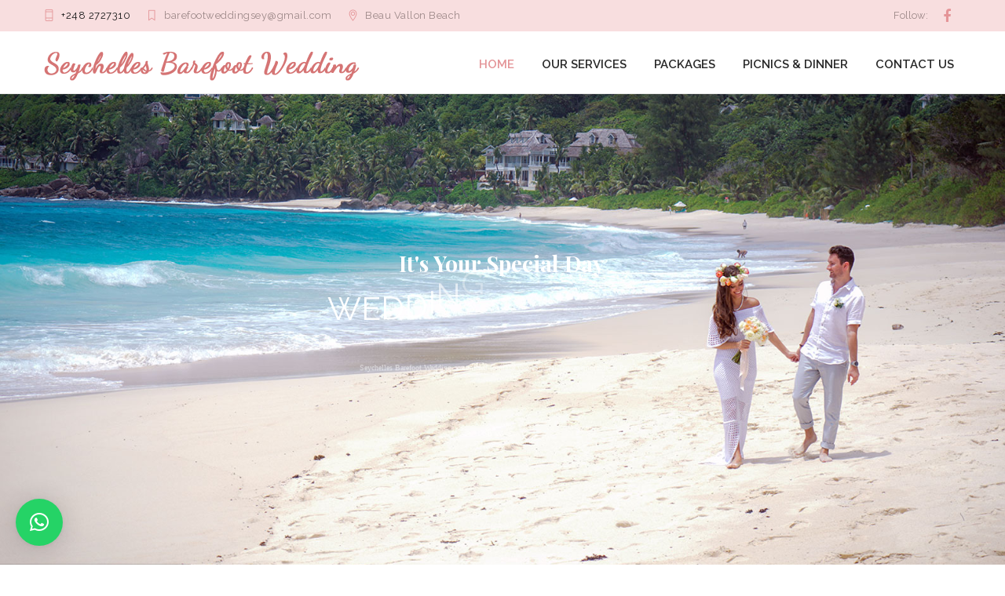

--- FILE ---
content_type: text/html; charset=UTF-8
request_url: https://seychellesbarefootwedding.com/
body_size: 16242
content:
<!DOCTYPE html>
<!--[if !IE]><!--> <html lang="en-US" itemscope itemtype="http://schema.org/WebPage"> <!--<![endif]-->
<head>
	<meta charset="UTF-8">
	<meta name="viewport" content="width=device-width, initial-scale=1.0, maximum-scale=1">
	<link rel="pingback" href="https://seychellesbarefootwedding.com/xmlrpc.php" />
					<link rel="shortcut icon" type="image/x-icon" href="https://seychellesbarefootwedding.com/wp-content/themes/onelove/images/default/favicon.png" />
				<title>Seychelles Barefoot Wedding &#8211; Your Wedding Planner</title>
<meta name='robots' content='max-image-preview:large' />
	<style>img:is([sizes="auto" i], [sizes^="auto," i]) { contain-intrinsic-size: 3000px 1500px }</style>
	<link rel='stylesheet' id='formidable-css' href='https://seychellesbarefootwedding.com/wp-content/plugins/formidable/css/formidableforms.css' type='text/css' media='all' />
<link rel='stylesheet' id='wp-block-library-css' href='https://seychellesbarefootwedding.com/wp-includes/css/dist/block-library/style.min.css' type='text/css' media='all' />
<style id='classic-theme-styles-inline-css' type='text/css'>
/*! This file is auto-generated */
.wp-block-button__link{color:#fff;background-color:#32373c;border-radius:9999px;box-shadow:none;text-decoration:none;padding:calc(.667em + 2px) calc(1.333em + 2px);font-size:1.125em}.wp-block-file__button{background:#32373c;color:#fff;text-decoration:none}
</style>
<style id='global-styles-inline-css' type='text/css'>
:root{--wp--preset--aspect-ratio--square: 1;--wp--preset--aspect-ratio--4-3: 4/3;--wp--preset--aspect-ratio--3-4: 3/4;--wp--preset--aspect-ratio--3-2: 3/2;--wp--preset--aspect-ratio--2-3: 2/3;--wp--preset--aspect-ratio--16-9: 16/9;--wp--preset--aspect-ratio--9-16: 9/16;--wp--preset--color--black: #000000;--wp--preset--color--cyan-bluish-gray: #abb8c3;--wp--preset--color--white: #ffffff;--wp--preset--color--pale-pink: #f78da7;--wp--preset--color--vivid-red: #cf2e2e;--wp--preset--color--luminous-vivid-orange: #ff6900;--wp--preset--color--luminous-vivid-amber: #fcb900;--wp--preset--color--light-green-cyan: #7bdcb5;--wp--preset--color--vivid-green-cyan: #00d084;--wp--preset--color--pale-cyan-blue: #8ed1fc;--wp--preset--color--vivid-cyan-blue: #0693e3;--wp--preset--color--vivid-purple: #9b51e0;--wp--preset--gradient--vivid-cyan-blue-to-vivid-purple: linear-gradient(135deg,rgba(6,147,227,1) 0%,rgb(155,81,224) 100%);--wp--preset--gradient--light-green-cyan-to-vivid-green-cyan: linear-gradient(135deg,rgb(122,220,180) 0%,rgb(0,208,130) 100%);--wp--preset--gradient--luminous-vivid-amber-to-luminous-vivid-orange: linear-gradient(135deg,rgba(252,185,0,1) 0%,rgba(255,105,0,1) 100%);--wp--preset--gradient--luminous-vivid-orange-to-vivid-red: linear-gradient(135deg,rgba(255,105,0,1) 0%,rgb(207,46,46) 100%);--wp--preset--gradient--very-light-gray-to-cyan-bluish-gray: linear-gradient(135deg,rgb(238,238,238) 0%,rgb(169,184,195) 100%);--wp--preset--gradient--cool-to-warm-spectrum: linear-gradient(135deg,rgb(74,234,220) 0%,rgb(151,120,209) 20%,rgb(207,42,186) 40%,rgb(238,44,130) 60%,rgb(251,105,98) 80%,rgb(254,248,76) 100%);--wp--preset--gradient--blush-light-purple: linear-gradient(135deg,rgb(255,206,236) 0%,rgb(152,150,240) 100%);--wp--preset--gradient--blush-bordeaux: linear-gradient(135deg,rgb(254,205,165) 0%,rgb(254,45,45) 50%,rgb(107,0,62) 100%);--wp--preset--gradient--luminous-dusk: linear-gradient(135deg,rgb(255,203,112) 0%,rgb(199,81,192) 50%,rgb(65,88,208) 100%);--wp--preset--gradient--pale-ocean: linear-gradient(135deg,rgb(255,245,203) 0%,rgb(182,227,212) 50%,rgb(51,167,181) 100%);--wp--preset--gradient--electric-grass: linear-gradient(135deg,rgb(202,248,128) 0%,rgb(113,206,126) 100%);--wp--preset--gradient--midnight: linear-gradient(135deg,rgb(2,3,129) 0%,rgb(40,116,252) 100%);--wp--preset--font-size--small: 13px;--wp--preset--font-size--medium: 20px;--wp--preset--font-size--large: 36px;--wp--preset--font-size--x-large: 42px;--wp--preset--spacing--20: 0.44rem;--wp--preset--spacing--30: 0.67rem;--wp--preset--spacing--40: 1rem;--wp--preset--spacing--50: 1.5rem;--wp--preset--spacing--60: 2.25rem;--wp--preset--spacing--70: 3.38rem;--wp--preset--spacing--80: 5.06rem;--wp--preset--shadow--natural: 6px 6px 9px rgba(0, 0, 0, 0.2);--wp--preset--shadow--deep: 12px 12px 50px rgba(0, 0, 0, 0.4);--wp--preset--shadow--sharp: 6px 6px 0px rgba(0, 0, 0, 0.2);--wp--preset--shadow--outlined: 6px 6px 0px -3px rgba(255, 255, 255, 1), 6px 6px rgba(0, 0, 0, 1);--wp--preset--shadow--crisp: 6px 6px 0px rgba(0, 0, 0, 1);}:where(.is-layout-flex){gap: 0.5em;}:where(.is-layout-grid){gap: 0.5em;}body .is-layout-flex{display: flex;}.is-layout-flex{flex-wrap: wrap;align-items: center;}.is-layout-flex > :is(*, div){margin: 0;}body .is-layout-grid{display: grid;}.is-layout-grid > :is(*, div){margin: 0;}:where(.wp-block-columns.is-layout-flex){gap: 2em;}:where(.wp-block-columns.is-layout-grid){gap: 2em;}:where(.wp-block-post-template.is-layout-flex){gap: 1.25em;}:where(.wp-block-post-template.is-layout-grid){gap: 1.25em;}.has-black-color{color: var(--wp--preset--color--black) !important;}.has-cyan-bluish-gray-color{color: var(--wp--preset--color--cyan-bluish-gray) !important;}.has-white-color{color: var(--wp--preset--color--white) !important;}.has-pale-pink-color{color: var(--wp--preset--color--pale-pink) !important;}.has-vivid-red-color{color: var(--wp--preset--color--vivid-red) !important;}.has-luminous-vivid-orange-color{color: var(--wp--preset--color--luminous-vivid-orange) !important;}.has-luminous-vivid-amber-color{color: var(--wp--preset--color--luminous-vivid-amber) !important;}.has-light-green-cyan-color{color: var(--wp--preset--color--light-green-cyan) !important;}.has-vivid-green-cyan-color{color: var(--wp--preset--color--vivid-green-cyan) !important;}.has-pale-cyan-blue-color{color: var(--wp--preset--color--pale-cyan-blue) !important;}.has-vivid-cyan-blue-color{color: var(--wp--preset--color--vivid-cyan-blue) !important;}.has-vivid-purple-color{color: var(--wp--preset--color--vivid-purple) !important;}.has-black-background-color{background-color: var(--wp--preset--color--black) !important;}.has-cyan-bluish-gray-background-color{background-color: var(--wp--preset--color--cyan-bluish-gray) !important;}.has-white-background-color{background-color: var(--wp--preset--color--white) !important;}.has-pale-pink-background-color{background-color: var(--wp--preset--color--pale-pink) !important;}.has-vivid-red-background-color{background-color: var(--wp--preset--color--vivid-red) !important;}.has-luminous-vivid-orange-background-color{background-color: var(--wp--preset--color--luminous-vivid-orange) !important;}.has-luminous-vivid-amber-background-color{background-color: var(--wp--preset--color--luminous-vivid-amber) !important;}.has-light-green-cyan-background-color{background-color: var(--wp--preset--color--light-green-cyan) !important;}.has-vivid-green-cyan-background-color{background-color: var(--wp--preset--color--vivid-green-cyan) !important;}.has-pale-cyan-blue-background-color{background-color: var(--wp--preset--color--pale-cyan-blue) !important;}.has-vivid-cyan-blue-background-color{background-color: var(--wp--preset--color--vivid-cyan-blue) !important;}.has-vivid-purple-background-color{background-color: var(--wp--preset--color--vivid-purple) !important;}.has-black-border-color{border-color: var(--wp--preset--color--black) !important;}.has-cyan-bluish-gray-border-color{border-color: var(--wp--preset--color--cyan-bluish-gray) !important;}.has-white-border-color{border-color: var(--wp--preset--color--white) !important;}.has-pale-pink-border-color{border-color: var(--wp--preset--color--pale-pink) !important;}.has-vivid-red-border-color{border-color: var(--wp--preset--color--vivid-red) !important;}.has-luminous-vivid-orange-border-color{border-color: var(--wp--preset--color--luminous-vivid-orange) !important;}.has-luminous-vivid-amber-border-color{border-color: var(--wp--preset--color--luminous-vivid-amber) !important;}.has-light-green-cyan-border-color{border-color: var(--wp--preset--color--light-green-cyan) !important;}.has-vivid-green-cyan-border-color{border-color: var(--wp--preset--color--vivid-green-cyan) !important;}.has-pale-cyan-blue-border-color{border-color: var(--wp--preset--color--pale-cyan-blue) !important;}.has-vivid-cyan-blue-border-color{border-color: var(--wp--preset--color--vivid-cyan-blue) !important;}.has-vivid-purple-border-color{border-color: var(--wp--preset--color--vivid-purple) !important;}.has-vivid-cyan-blue-to-vivid-purple-gradient-background{background: var(--wp--preset--gradient--vivid-cyan-blue-to-vivid-purple) !important;}.has-light-green-cyan-to-vivid-green-cyan-gradient-background{background: var(--wp--preset--gradient--light-green-cyan-to-vivid-green-cyan) !important;}.has-luminous-vivid-amber-to-luminous-vivid-orange-gradient-background{background: var(--wp--preset--gradient--luminous-vivid-amber-to-luminous-vivid-orange) !important;}.has-luminous-vivid-orange-to-vivid-red-gradient-background{background: var(--wp--preset--gradient--luminous-vivid-orange-to-vivid-red) !important;}.has-very-light-gray-to-cyan-bluish-gray-gradient-background{background: var(--wp--preset--gradient--very-light-gray-to-cyan-bluish-gray) !important;}.has-cool-to-warm-spectrum-gradient-background{background: var(--wp--preset--gradient--cool-to-warm-spectrum) !important;}.has-blush-light-purple-gradient-background{background: var(--wp--preset--gradient--blush-light-purple) !important;}.has-blush-bordeaux-gradient-background{background: var(--wp--preset--gradient--blush-bordeaux) !important;}.has-luminous-dusk-gradient-background{background: var(--wp--preset--gradient--luminous-dusk) !important;}.has-pale-ocean-gradient-background{background: var(--wp--preset--gradient--pale-ocean) !important;}.has-electric-grass-gradient-background{background: var(--wp--preset--gradient--electric-grass) !important;}.has-midnight-gradient-background{background: var(--wp--preset--gradient--midnight) !important;}.has-small-font-size{font-size: var(--wp--preset--font-size--small) !important;}.has-medium-font-size{font-size: var(--wp--preset--font-size--medium) !important;}.has-large-font-size{font-size: var(--wp--preset--font-size--large) !important;}.has-x-large-font-size{font-size: var(--wp--preset--font-size--x-large) !important;}
:where(.wp-block-post-template.is-layout-flex){gap: 1.25em;}:where(.wp-block-post-template.is-layout-grid){gap: 1.25em;}
:where(.wp-block-columns.is-layout-flex){gap: 2em;}:where(.wp-block-columns.is-layout-grid){gap: 2em;}
:root :where(.wp-block-pullquote){font-size: 1.5em;line-height: 1.6;}
</style>
<link rel='stylesheet' id='contact-form-7-css' href='https://seychellesbarefootwedding.com/wp-content/plugins/contact-form-7/includes/css/styles.css' type='text/css' media='all' />
<link rel='stylesheet' id='foobox-free-min-css' href='https://seychellesbarefootwedding.com/wp-content/plugins/foobox-image-lightbox/free/css/foobox.free.min.css' type='text/css' media='all' />
<style id='woocommerce-inline-inline-css' type='text/css'>
.woocommerce form .form-row .required { visibility: visible; }
</style>
<link rel='stylesheet' id='brands-styles-css' href='https://seychellesbarefootwedding.com/wp-content/plugins/woocommerce/assets/css/brands.css' type='text/css' media='all' />
<link rel='stylesheet' id='js_composer_front-css' href='https://seychellesbarefootwedding.com/wp-content/plugins/js_composer/assets/css/js_composer.min.css' type='text/css' media='all' />
<link rel='stylesheet' id='catanis-css-bootstrap-css' href='https://seychellesbarefootwedding.com/wp-content/themes/onelove/css/bootstrap.min.css' type='text/css' media='all' />
<link rel='stylesheet' id='catanis-css-shortcode-css' href='https://seychellesbarefootwedding.com/wp-content/plugins/catanis-core/css/shortcode.css' type='text/css' media='all' />
<link rel='stylesheet' id='catanis-css-woocommerce-css' href='https://seychellesbarefootwedding.com/wp-content/themes/onelove/css/woocommerce.css' type='text/css' media='all' />
<link rel='stylesheet' id='catanis-style-css' href='https://seychellesbarefootwedding.com/wp-content/themes/onelove/style.css' type='text/css' media='all' />
<link rel='stylesheet' id='catanis-child-style-css' href='https://seychellesbarefootwedding.com/wp-content/themes/onelove-child/style.css' type='text/css' media='all' />
<link rel='stylesheet' id='mediaelement-css' href='https://seychellesbarefootwedding.com/wp-includes/js/mediaelement/mediaelementplayer-legacy.min.css' type='text/css' media='all' />
<link rel='stylesheet' id='wp-mediaelement-css' href='https://seychellesbarefootwedding.com/wp-includes/js/mediaelement/wp-mediaelement.min.css' type='text/css' media='all' />
<link rel='stylesheet' id='catanis-css-responsive-css' href='https://seychellesbarefootwedding.com/wp-content/themes/onelove/css/responsive.css' type='text/css' media='all' />
<link rel='stylesheet' id='catanis-dynamic-css-css' href='https://seychellesbarefootwedding.com/wp-content/uploads/onelove.css' type='text/css' media='all' />
<script type="text/javascript" src="https://seychellesbarefootwedding.com/wp-includes/js/jquery/jquery.min.js" id="jquery-core-js"></script>
<script type="text/javascript" src="https://seychellesbarefootwedding.com/wp-includes/js/jquery/jquery-migrate.min.js" id="jquery-migrate-js"></script>
<script type="text/javascript" src="https://seychellesbarefootwedding.com/wp-content/plugins/woocommerce/assets/js/jquery-blockui/jquery.blockUI.min.js" id="jquery-blockui-js" data-wp-strategy="defer"></script>
<script type="text/javascript" id="wc-add-to-cart-js-extra">
/* <![CDATA[ */
var wc_add_to_cart_params = {"ajax_url":"\/wp-admin\/admin-ajax.php","wc_ajax_url":"\/?wc-ajax=%%endpoint%%","i18n_view_cart":"View cart","cart_url":"https:\/\/seychellesbarefootwedding.com\/cart\/","is_cart":"","cart_redirect_after_add":"no"};
/* ]]> */
</script>
<script type="text/javascript" src="https://seychellesbarefootwedding.com/wp-content/plugins/woocommerce/assets/js/frontend/add-to-cart.min.js" id="wc-add-to-cart-js" data-wp-strategy="defer"></script>
<script type="text/javascript" src="https://seychellesbarefootwedding.com/wp-content/plugins/woocommerce/assets/js/js-cookie/js.cookie.min.js" id="js-cookie-js" defer="defer" data-wp-strategy="defer"></script>
<script type="text/javascript" id="woocommerce-js-extra">
/* <![CDATA[ */
var woocommerce_params = {"ajax_url":"\/wp-admin\/admin-ajax.php","wc_ajax_url":"\/?wc-ajax=%%endpoint%%","i18n_password_show":"Show password","i18n_password_hide":"Hide password"};
/* ]]> */
</script>
<script type="text/javascript" src="https://seychellesbarefootwedding.com/wp-content/plugins/woocommerce/assets/js/frontend/woocommerce.min.js" id="woocommerce-js" defer="defer" data-wp-strategy="defer"></script>
<script type="text/javascript" src="https://seychellesbarefootwedding.com/wp-content/plugins/js_composer/assets/js/vendors/woocommerce-add-to-cart.js" id="vc_woocommerce-add-to-cart-js-js"></script>
<script type="text/javascript" id="wc-cart-fragments-js-extra">
/* <![CDATA[ */
var wc_cart_fragments_params = {"ajax_url":"\/wp-admin\/admin-ajax.php","wc_ajax_url":"\/?wc-ajax=%%endpoint%%","cart_hash_key":"wc_cart_hash_48bd4836e9d0b504fd54a54dd679550e","fragment_name":"wc_fragments_48bd4836e9d0b504fd54a54dd679550e","request_timeout":"5000"};
/* ]]> */
</script>
<script type="text/javascript" src="https://seychellesbarefootwedding.com/wp-content/plugins/woocommerce/assets/js/frontend/cart-fragments.min.js" id="wc-cart-fragments-js" defer="defer" data-wp-strategy="defer"></script>
<script type="text/javascript" id="foobox-free-min-js-before">
/* <![CDATA[ */
/* Run FooBox FREE (v2.7.35) */
var FOOBOX = window.FOOBOX = {
	ready: true,
	disableOthers: false,
	o: {wordpress: { enabled: true }, countMessage:'image %index of %total', captions: { dataTitle: ["captionTitle","title"], dataDesc: ["captionDesc","description"] }, rel: '', excludes:'.fbx-link,.nofoobox,.nolightbox,a[href*="pinterest.com/pin/create/button/"]', affiliate : { enabled: false }},
	selectors: [
		".foogallery-container.foogallery-lightbox-foobox", ".foogallery-container.foogallery-lightbox-foobox-free", ".gallery", ".wp-block-gallery", ".wp-caption", ".wp-block-image", "a:has(img[class*=wp-image-])", ".foobox"
	],
	pre: function( $ ){
		// Custom JavaScript (Pre)
		
	},
	post: function( $ ){
		// Custom JavaScript (Post)
		
		// Custom Captions Code
		
	},
	custom: function( $ ){
		// Custom Extra JS
		
	}
};
/* ]]> */
</script>
<script type="text/javascript" src="https://seychellesbarefootwedding.com/wp-content/plugins/foobox-image-lightbox/free/js/foobox.free.min.js" id="foobox-free-min-js"></script>
<!--[if lt IE 9]>
<script type="text/javascript" src="https://seychellesbarefootwedding.com/wp-content/themes/onelove/js/html5shiv.js" id="catanis-js-html5shiv-js"></script>
<![endif]-->
<script></script><link rel="https://api.w.org/" href="https://seychellesbarefootwedding.com/wp-json/" /><link rel="alternate" title="JSON" type="application/json" href="https://seychellesbarefootwedding.com/wp-json/wp/v2/pages/3866" /><link rel="EditURI" type="application/rsd+xml" title="RSD" href="https://seychellesbarefootwedding.com/xmlrpc.php?rsd" />
<meta name="generator" content="WordPress 6.8.2" />
<meta name="generator" content="WooCommerce 10.1.2" />
<link rel="canonical" href="https://seychellesbarefootwedding.com/" />
<link rel='shortlink' href='https://seychellesbarefootwedding.com/' />
<link rel="alternate" title="oEmbed (JSON)" type="application/json+oembed" href="https://seychellesbarefootwedding.com/wp-json/oembed/1.0/embed?url=https%3A%2F%2Fseychellesbarefootwedding.com%2F" />
<link rel="alternate" title="oEmbed (XML)" type="text/xml+oembed" href="https://seychellesbarefootwedding.com/wp-json/oembed/1.0/embed?url=https%3A%2F%2Fseychellesbarefootwedding.com%2F&#038;format=xml" />
<meta property="og:type" content="article" />
<meta property="og:title" content="Seychelles Barefoot Wedding" />
<meta property="og:url" content="https://seychellesbarefootwedding.com/" />
<meta property="og:description" content="" />
<meta property="og:site_name" content="Seychelles Barefoot Wedding" />	<noscript><style>.woocommerce-product-gallery{ opacity: 1 !important; }</style></noscript>
	<meta name="generator" content="Powered by WPBakery Page Builder - drag and drop page builder for WordPress."/>
<meta name="generator" content="Powered by Slider Revolution 6.7.34 - responsive, Mobile-Friendly Slider Plugin for WordPress with comfortable drag and drop interface." />
<script>function setREVStartSize(e){
			//window.requestAnimationFrame(function() {
				window.RSIW = window.RSIW===undefined ? window.innerWidth : window.RSIW;
				window.RSIH = window.RSIH===undefined ? window.innerHeight : window.RSIH;
				try {
					var pw = document.getElementById(e.c).parentNode.offsetWidth,
						newh;
					pw = pw===0 || isNaN(pw) || (e.l=="fullwidth" || e.layout=="fullwidth") ? window.RSIW : pw;
					e.tabw = e.tabw===undefined ? 0 : parseInt(e.tabw);
					e.thumbw = e.thumbw===undefined ? 0 : parseInt(e.thumbw);
					e.tabh = e.tabh===undefined ? 0 : parseInt(e.tabh);
					e.thumbh = e.thumbh===undefined ? 0 : parseInt(e.thumbh);
					e.tabhide = e.tabhide===undefined ? 0 : parseInt(e.tabhide);
					e.thumbhide = e.thumbhide===undefined ? 0 : parseInt(e.thumbhide);
					e.mh = e.mh===undefined || e.mh=="" || e.mh==="auto" ? 0 : parseInt(e.mh,0);
					if(e.layout==="fullscreen" || e.l==="fullscreen")
						newh = Math.max(e.mh,window.RSIH);
					else{
						e.gw = Array.isArray(e.gw) ? e.gw : [e.gw];
						for (var i in e.rl) if (e.gw[i]===undefined || e.gw[i]===0) e.gw[i] = e.gw[i-1];
						e.gh = e.el===undefined || e.el==="" || (Array.isArray(e.el) && e.el.length==0)? e.gh : e.el;
						e.gh = Array.isArray(e.gh) ? e.gh : [e.gh];
						for (var i in e.rl) if (e.gh[i]===undefined || e.gh[i]===0) e.gh[i] = e.gh[i-1];
											
						var nl = new Array(e.rl.length),
							ix = 0,
							sl;
						e.tabw = e.tabhide>=pw ? 0 : e.tabw;
						e.thumbw = e.thumbhide>=pw ? 0 : e.thumbw;
						e.tabh = e.tabhide>=pw ? 0 : e.tabh;
						e.thumbh = e.thumbhide>=pw ? 0 : e.thumbh;
						for (var i in e.rl) nl[i] = e.rl[i]<window.RSIW ? 0 : e.rl[i];
						sl = nl[0];
						for (var i in nl) if (sl>nl[i] && nl[i]>0) { sl = nl[i]; ix=i;}
						var m = pw>(e.gw[ix]+e.tabw+e.thumbw) ? 1 : (pw-(e.tabw+e.thumbw)) / (e.gw[ix]);
						newh =  (e.gh[ix] * m) + (e.tabh + e.thumbh);
					}
					var el = document.getElementById(e.c);
					if (el!==null && el) el.style.height = newh+"px";
					el = document.getElementById(e.c+"_wrapper");
					if (el!==null && el) {
						el.style.height = newh+"px";
						el.style.display = "block";
					}
				} catch(e){
					console.log("Failure at Presize of Slider:" + e)
				}
			//});
		  };</script>
<style type="text/css" data-type="vc_shortcodes-default-css">.vc_do_custom_heading{margin-bottom:0.625rem;margin-top:0;}</style><style type="text/css" data-type="vc_shortcodes-custom-css">.vc_custom_1590384753567{padding-right: 15% !important;padding-left: 15% !important;}</style><noscript><style> .wpb_animate_when_almost_visible { opacity: 1; }</style></noscript></head>
<body class="home wp-singular page-template-default page page-id-3866 wp-theme-onelove wp-child-theme-onelove-child theme-onelove woocommerce-no-js chrome menu- header-layout-right wpb-js-composer js-comp-ver-8.4.1 vc_responsive">
	<div id="catanis-loader"><div class="catanis-loader-wraper cata-style1">
						<div class="loader-heart heart1"><span class="fa fa-heart"></span></div>
					  	<div class="loader-heart heart2"><span class="fa fa-heart"></span></div>
					  	<div class="loader-heart heart3"><span class="fa fa-heart"></span></div></div></div>

				
	<div class="cata-body-wrapper">
		
		<div id="home"></div>
		<div id="cata-template-wrapper" class="template-wrapper">
						
			<header id="cata-main-header" class="cata-header v1 cata-dark" data-header-fixed=true>
	
	<div class="header-top">
		<div class="header-top-container container no-ctent">
			
			<div class="header-content-left">
				
								<div class="header-phone">
                    <span class="iconn ti-mobile"></span><i><a href="tel:+2482727310">+248 2727310</a></i>				</div>
								
								<div class="header-email">
					<span class="iconn ti-bookmark"></span><i><a href="/cdn-cgi/l/email-protection" class="__cf_email__" data-cfemail="afcdceddcac9c0c0dbd8cacbcbc6c1c8dccad6efc8c2cec6c381ccc0c2">[email&#160;protected]</a></i>				</div>
		        		        
		        				<div class="header-address">
					<span class="iconn ti-location-pin"></span><i>Beau Vallon Beach</i>				</div>
		        		        
			</div>
			
			<div class="header-content-right">
			 					<div class="header-socials">
					<span>Follow:</span>
					<div id="cata_socials_55ebw08s5d" class="cata-socials cata-style1 cata-align-left cata-size-sm icons-1" ><ul><li class="icon-facebook"><a href="https://web.facebook.com/seychellesbarefootbeachwedding" target="_blank" title="Facebook" data-hover="Facebook"><i class="cicon fa-facebook"></i><span class="line-top-left"></span><span class="line-top-center"></span><span class="line-top-right"></span><span class="line-bottom-left"></span><span class="line-bottom-center"></span><span class="line-bottom-right"></span></a></li></ul></div>				</div>
							</div>
		</div>
	</div>
	
	<div class="header-bottom">
		<div class="header-bottom-container container no-ctent">
			
			<div class="header-content-left">
				<h2 class="header-logo"><a href="https://seychellesbarefootwedding.com/" title="Home" class="main-logo"><img src="https://seychellesbarefootwedding.com/wp-content/uploads/2017/02/logo-1p.png" alt="Seychelles Barefoot Wedding" /></a><a href="https://seychellesbarefootwedding.com/" title="Home" class="sticky-logo"><img src="https://seychellesbarefootwedding.com/wp-content/uploads/2017/02/logo-1p.png" alt="Seychelles Barefoot Wedding" /></a></h2>			</div>
			
			<div class="header-content-right">
			
		       					 
						        
		         		        
			</div>
			<nav id="catanis_menu" class="catanis-main-menu">
				<ul id="menu-catanis-primary-navigation" class="main-menu cata-main-menu"><li id="menu-item-3998" class="menu-item menu-item-type-post_type menu-item-object-page menu-item-home current-menu-item page_item page-item-3866 current_page_item menu-item-3998"><a href="https://seychellesbarefootwedding.com/" aria-current="page"><span class="cata-item">Home</span></a></li>
<li id="menu-item-2735" class="menu-item menu-item-type-post_type menu-item-object-page menu-item-has-children menu-item-2735"><a href="https://seychellesbarefootwedding.com/our-services/"><span class="cata-item">Our Services</span></a>
<ul class='sub-menu'>
	<li id="menu-item-5703" class="menu-item menu-item-type-post_type menu-item-object-page menu-item-5703"><a href="https://seychellesbarefootwedding.com/gallery/"><span class="cata-item">Gallery</span></a></li>
</ul>
</li>
<li id="menu-item-5672" class="menu-item menu-item-type-post_type menu-item-object-page menu-item-5672"><a href="https://seychellesbarefootwedding.com/packages/"><span class="cata-item">Packages</span></a></li>
<li id="menu-item-6757" class="menu-item menu-item-type-post_type menu-item-object-page menu-item-6757"><a href="https://seychellesbarefootwedding.com/picnics-and-dinner-package/"><span class="cata-item">Picnics &#038; Dinner</span></a></li>
<li id="menu-item-2742" class="menu-item menu-item-type-post_type menu-item-object-page menu-item-2742"><a href="https://seychellesbarefootwedding.com/contact-us/"><span class="cata-item">Contact Us</span></a></li>
</ul>			</nav>
			
		</div>
	</div> 
	
			
		<section id="mobile-nav">
			<div class="section-one mobile-section">
				<h2 class="logo">
					<a href="https://seychellesbarefootwedding.com/" title="Home" class="main-logo">
												<img src="https://seychellesbarefootwedding.com/wp-content/uploads/2017/02/logo-1p.png" alt="Seychelles Barefoot Wedding"> 
											</a>
				</h2>				
				
				<div class="mobile-nav-icon-toggle">
					<span class="mobi-nav-btn ti-menu"></span>
				</div>
				
				
                				
			</div> 
		</section>
		
		</header>
		<div id="cata-page-title" class=" cata-page-title cata-style2 header-v1 cata-page-title-revslider cata-custom-size">
			<div class="page-header-wrap" data-bg-type="revslider" data-height="50" data-bg-position="center">
				<div class="container pagetitle-contents">
					<div class="pagetitle-contents-inner">
						<div style="text-align:initial;">
			<!-- START Home Wedding Planning REVOLUTION SLIDER 6.7.34 --><p class="rs-p-wp-fix"></p>
			<rs-module-wrap id="rev_slider_20_1_wrapper" data-source="gallery" style="visibility:hidden;background:transparent;padding:0;">
				<rs-module id="rev_slider_20_1" style="" data-version="6.7.34">
					<rs-slides style="overflow: hidden; position: absolute;">
						<rs-slide style="position: absolute;" data-key="rs-20" data-title="Slide One" data-duration="9000" data-anim="adpr:false;">
							<img src="//seychellesbarefootwedding.com/wp-content/plugins/revslider/sr6/assets/assets/dummy.png" alt="" title="Seychelles Barefoot Wedding" class="rev-slidebg tp-rs-img rs-lazyload" data-lazyload="//seychellesbarefootwedding.com/wp-content/uploads/revslider/home-wedding-planning/background_29.jpg" data-panzoom="d:10000;ss:120;se:100;" data-no-retina>
<!--
							--><rs-layer
								id="slider-20-slide-20-layer-1" 
								data-type="text"
								data-color="rgba(255, 255, 255, 1)"
								data-rsp_ch="on"
								data-xy="x:c;y:m;yo:-121px,-121px,-121px,-113px;"
								data-text="s:40,40,40,25;l:40,40,40,25;fw:700;a:inherit;"
								data-frame_0="y:-50px;tp:600;"
								data-frame_1="tp:600;e:power4.inOut;st:519.88616943359;sp:1500;sR:519.88616943359;"
								data-frame_999="tp:600;e:power4.inOut;st:w;sp:0;sR:6980.1141357422;"
								style="z-index:5;font-family:'Playfair Display';"
							>It's  Your Special Day 
							</rs-layer><!--

							--><rs-layer
								id="slider-20-slide-20-layer-3" 
								data-type="text"
								data-color="rgba(255, 255, 255, 1)"
								data-rsp_ch="on"
								data-xy="x:c;y:m;yo:-38px,-38px,-38px,-46px;"
								data-text="s:60,60,60,45;l:60,60,60,45;a:center,center,center,inherit;"
								data-frame_0="o:1;tp:600;"
								data-frame_0_chars="d:5;y:-50px;o:0;"
								data-frame_1="tp:600;e:power4.inOut;st:1529.9716186523;sp:600;sR:1529.9716186523;"
								data-frame_1_chars="d:5;"
								data-frame_999="tp:600;e:nothing;st:w;sp:50;sR:6120.0286865234;"
								style="z-index:6;font-family:'Raleway';"
							>WEDDING ORGANIZER 
							</rs-layer><!--

							--><rs-layer
								id="slider-20-slide-20-layer-4" 
								data-type="text"
								data-color="rgba(255, 255, 255, 1)"
								data-rsp_ch="on"
								data-xy="x:c;y:m;yo:43px,43px,53px,29px;"
								data-text="w:normal;s:15,15,15,14;l:23,23,23,22;a:center;"
								data-dim="w:649px,649px,649px,360px;"
								data-frame_0="y:50px;tp:600;"
								data-frame_1="tp:600;e:power4.out;st:1939.914855957;sp:1000;sR:1939.914855957;"
								data-frame_999="tp:600;e:nothing;st:w;sp:0;sR:6060.0854492188;"
								style="z-index:7;font-family:'';"
							>Seychelles Barefoot Wedding committed to make your Special Day memorable in Paradise 
							</rs-layer><!--

							--><rs-layer
								id="slider-20-slide-20-layer-5" 
								class="rev-btn"
								data-type="button"
								data-color="rgba(255, 255, 255, 1)"
								data-xy="x:c,l,l,c;xo:0,310px,160px,0;yo:564px,505px,600px,456px;"
								data-text="s:14;l:14;fw:500;a:center,center,center,inherit;"
								data-dim="h:50px,auto,auto,auto;"
								data-rsp_bd="off"
								data-padding="t:15,10,10,10;r:30;b:15,10,10,10;l:30;"
								data-border="bos:solid;boc:rgba(40, 40, 40, 1);bow:2px,2px,2px,2px;"
								data-frame_0="y:50px;tp:600;"
								data-frame_1="tp:600;e:power4.out;st:2209.9429321289;sp:1000;sR:2209.9429321289;"
								data-frame_999="tp:600;e:power4.inOut;st:w;sp:0;sR:5790.0573730469;"
								data-frame_hover="bgc:#f6b1b3;boc:#e6b1b3;bor:0px,0px,0px,0px;bos:solid;bow:2px,2px,2px,2px;oX:50;oY:50;sp:0;e:none;"
								style="z-index:8;background-color:rgba(40,40,40,1);font-family:'';outline:none;box-shadow:none;box-sizing:border-box;-moz-box-sizing:border-box;-webkit-box-sizing:border-box;"
							>PACKAGES 
							</rs-layer><!--
-->					</rs-slide>
						<rs-slide style="position: absolute;" data-key="rs-21" data-title="Slide Two" data-duration="9000" data-anim="adpr:false;">
							<img src="//seychellesbarefootwedding.com/wp-content/plugins/revslider/sr6/assets/assets/dummy.png" alt="" title="Seychelles Barefoot Wedding" class="rev-slidebg tp-rs-img rs-lazyload" data-lazyload="//seychellesbarefootwedding.com/wp-content/uploads/revslider/home-wedding-planning/background_19.jpg" data-panzoom="d:10000;ss:120;se:100;" data-no-retina>
<!--
							--><rs-layer
								id="slider-20-slide-21-layer-1" 
								data-type="text"
								data-color="rgba(255, 255, 255, 1)"
								data-rsp_ch="on"
								data-xy="x:c;y:m;yo:-121px,-121px,-121px,-113px;"
								data-text="s:40,40,40,25;l:40,40,40,25;fw:700;a:inherit;"
								data-frame_0="o:1;tp:600;"
								data-frame_1="tp:600;e:power4.inOut;st:9.9432373046875;sp:1500;sR:9.9432373046875;"
								data-frame_999="tp:600;e:power4.inOut;st:w;sR:7490.0570678711;"
								style="z-index:5;font-family:'Playfair Display';"
							>It's Your Special Day 
							</rs-layer><!--

							--><rs-layer
								id="slider-20-slide-21-layer-3" 
								data-type="text"
								data-color="rgba(255, 255, 255, 1)"
								data-rsp_ch="on"
								data-xy="x:c;y:m;yo:-37px,-37px,-37px,-46px;"
								data-text="s:60,60,60,45;l:60,60,60,45;a:center,center,center,inherit;"
								data-frame_0="o:1;tp:600;"
								data-frame_1="tp:600;e:power4.inOut;st:9.9432373046875;sp:2000;sR:9.9432373046875;"
								data-frame_999="tp:600;e:nothing;st:w;sR:6990.0564575195;"
								style="z-index:6;font-family:'Raleway';"
							>THE SEYCHELLES ISLANDS 
							</rs-layer><!--

							--><rs-layer
								id="slider-20-slide-21-layer-4" 
								data-type="text"
								data-color="rgba(255, 255, 255, 1)"
								data-rsp_ch="on"
								data-xy="x:c;y:m;yo:43px,43px,53px,29px;"
								data-text="w:normal;s:15,15,15,14;l:23,23,23,22;a:center;"
								data-dim="w:649px,649px,649px,360px;"
								data-frame_0="o:1;tp:600;"
								data-frame_1="tp:600;e:power4.out;st:9.9432373046875;sp:2000;sR:9.9432373046875;"
								data-frame_999="tp:600;e:nothing;st:w;sR:6990.0564575195;"
								style="z-index:7;font-family:'';"
							>Dedicated and committed to make your Special Day memorable in Paradise 
							</rs-layer><!--

							--><rs-layer
								id="slider-20-slide-21-layer-5" 
								class="rev-btn"
								data-type="button"
								data-color="rgba(255, 255, 255, 1)"
								data-xy="x:c,l,l,c;xo:0,310px,160px,0;yo:564px,505px,600px,456px;"
								data-text="s:14;l:14;fw:500;a:inherit,center,center,inherit;"
								data-rsp_bd="off"
								data-padding="t:15,10,10,10;r:30;b:15,10,10,10;l:30;"
								data-border="bos:solid;boc:rgba(40, 40, 40, 1);bow:2px,2px,2px,2px;"
								data-frame_0="o:1;tp:600;"
								data-frame_1="tp:600;e:power4.out;st:9.9432373046875;sp:2000;sR:9.9432373046875;"
								data-frame_999="tp:600;e:power4.inOut;st:w;sR:6990.0570678711;"
								data-frame_hover="bgc:#f6b1b3;boc:#e6b1b3;bor:0px,0px,0px,0px;bos:solid;bow:2px,2px,2px,2px;oX:50;oY:50;sp:0;e:none;"
								style="z-index:8;background-color:rgba(40,40,40,1);font-family:'';outline:none;box-shadow:none;box-sizing:border-box;-moz-box-sizing:border-box;-webkit-box-sizing:border-box;"
							>PACKAGES 
							</rs-layer><!--
-->					</rs-slide>
						<rs-slide style="position: absolute;" data-key="rs-22" data-title="Slide Three" data-duration="9000" data-anim="adpr:false;">
							<img src="//seychellesbarefootwedding.com/wp-content/plugins/revslider/sr6/assets/assets/dummy.png" alt="" title="Seychelles Barefoot Wedding" class="rev-slidebg tp-rs-img rs-lazyload" data-lazyload="//seychellesbarefootwedding.com/wp-content/uploads/revslider/home-wedding-planning/background_04.jpg" data-panzoom="d:10000;ss:120;se:100;" data-no-retina>
<!--
							--><rs-layer
								id="slider-20-slide-22-layer-1" 
								data-type="text"
								data-color="rgba(255, 255, 255, 1)"
								data-rsp_ch="on"
								data-xy="x:c;y:m;yo:-121px,-121px,-121px,-113px;"
								data-text="s:40,40,40,25;l:40,40,40,25;fw:700;a:inherit;"
								data-frame_0="o:1;tp:600;"
								data-frame_1="tp:600;e:power4.inOut;st:9.9432373046875;sp:1500;sR:9.9432373046875;"
								data-frame_999="tp:600;e:power4.inOut;st:w;sR:7490.0570678711;"
								style="z-index:5;font-family:'Playfair Display';"
							>It's Your Special Day 
							</rs-layer><!--

							--><rs-layer
								id="slider-20-slide-22-layer-3" 
								data-type="text"
								data-color="rgba(255, 255, 255, 1)"
								data-rsp_ch="on"
								data-xy="x:c;y:m;yo:-37px,-37px,-37px,-46px;"
								data-text="s:60,60,60,45;l:60,60,60,45;a:center,center,center,inherit;"
								data-frame_0="o:1;tp:600;"
								data-frame_1="tp:600;e:power4.inOut;st:9.9432373046875;sp:2000;sR:9.9432373046875;"
								data-frame_999="tp:600;e:nothing;st:w;sR:6990.0570678711;"
								style="z-index:6;font-family:'Raleway';"
							>BAREFOOT WEDDING 
							</rs-layer><!--

							--><rs-layer
								id="slider-20-slide-22-layer-4" 
								data-type="text"
								data-color="rgba(255, 255, 255, 1)"
								data-rsp_ch="on"
								data-xy="x:c;y:m;yo:43px,43px,53px,29px;"
								data-text="w:normal;s:15,15,15,14;l:23,23,23,22;a:center;"
								data-dim="w:649px,649px,649px,360px;"
								data-frame_0="o:1;tp:600;"
								data-frame_1="tp:600;e:power4.out;st:9.9432373046875;sp:2000;sR:9.9432373046875;"
								data-frame_999="tp:600;e:nothing;st:w;sR:6990.0564575195;"
								style="z-index:7;font-family:'';"
							>Dedicated and committed to make your Special Day memorable in Paradise 
							</rs-layer><!--

							--><rs-layer
								id="slider-20-slide-22-layer-5" 
								class="rev-btn"
								data-type="button"
								data-color="rgba(255, 255, 255, 1)"
								data-xy="x:c,l,l,c;xo:0,310px,160px,0;yo:564px,505px,600px,456px;"
								data-text="s:14;l:14;fw:500;a:inherit,center,center,inherit;"
								data-dim="h:50px,auto,auto,auto;"
								data-rsp_bd="off"
								data-padding="t:15,10,10,10;r:30;b:15,10,10,10;l:30;"
								data-border="bos:solid;boc:rgba(40, 40, 40, 1);bow:2px,2px,2px,2px;"
								data-frame_0="o:1;tp:600;"
								data-frame_1="tp:600;e:power4.out;st:9.9432373046875;sp:2000;sR:9.9432373046875;"
								data-frame_999="tp:600;e:power4.inOut;st:w;sR:6990.0570678711;"
								data-frame_hover="bgc:#f6b1b3;boc:#e6b1b3;bor:0px,0px,0px,0px;bos:solid;bow:2px,2px,2px,2px;oX:50;oY:50;sp:0;e:none;"
								style="z-index:8;background-color:rgba(40,40,40,1);font-family:'';outline:none;box-shadow:none;box-sizing:border-box;-moz-box-sizing:border-box;-webkit-box-sizing:border-box;"
							>PACKAGES 
							</rs-layer><!--
-->					</rs-slide>
					</rs-slides>
				</rs-module>
				<script data-cfasync="false" src="/cdn-cgi/scripts/5c5dd728/cloudflare-static/email-decode.min.js"></script><script>
					setREVStartSize({c: 'rev_slider_20_1',rl:[1240,1024,778,480],el:[],gw:[1240,1024,778,480],gh:[868,768,960,720],type:'standard',justify:'',layout:'fullscreen',offsetContainer:'',offset:'120px',mh:"0"});if (window.RS_MODULES!==undefined && window.RS_MODULES.modules!==undefined && window.RS_MODULES.modules["revslider201"]!==undefined) {window.RS_MODULES.modules["revslider201"].once = false;window.revapi20 = undefined;if (window.RS_MODULES.checkMinimal!==undefined) window.RS_MODULES.checkMinimal()}
				</script>
			</rs-module-wrap>
			<!-- END REVOLUTION SLIDER -->
</div>					</div>
				</div>
			</div>
		</div>
				<div id="main-container-wrapper">
				
<div class="page-template cata-template-fullwidth">
	
	<div id="cata-main-content" class="col-md-12">
				
			<div id="page-3866" class="post-3866 page type-page status-publish hentry">
				
				<div class="entry-content">
											<section class="cata-section cata-section-container-stretch has-animation" id="section_aj5wgm498u" style=" margin-bottom:50px;" data-animation-type="fadeInUp" data-animation-duration="700" data-animation-delay="0"><div class="cata-container"><div class="cata-row cata-columns-gap-30"><div class="cata-column wpb_column vc_column_container text-left  col-xs-mobile-fullwidth col-sm-12"  id="column_oj25guoxyq" style=""><div class="cata-column-wrapper vc-column-innner-wrapper" style=""><h3 class="heading-title style1 text-center" ><span><i>WELCOME</i> Seychelles Islands</span></h3><div class="cata-text-column cata-element  vc_custom_1590384753567 color-dark has-animation" data-animation-type="fadeInUp" data-animation-duration="700" data-animation-delay="0">
                <div class="text_wrapper"><p>The perfect place for a getaway romantic wedding, surrounded with greenery on the world most beautiful beaches. We can organize your dream wedding on Mahe, Praslin and La Digue.</p>
<p>Looking for a budgeted wedding planner in the beautiful Seychelles Island? Look no further, our team of professionals will guide you in making your dream wedding a reality and a day to be remembered for many years to come.</p>
<p>We cater for small private wedding in the comfort of your hotel room to a family and friends gathering, you are the master of your dream wedding under the sun.</p>
</div>
            </div></div></div></div></div></section><section class="cata-section cata-section-container-stretch" id="section_41vdt5ytyc" style=" padding-top:125px; padding-bottom:100px; margin-bottom:100px;background-color:#f7f7f7;" ><div class="cata-container"><div class="cata-row cata-columns-gap-30"><div class="cata-column wpb_column vc_column_container text-left ipad-padding-right-30px mobile-padding-right-15px  col-xs-mobile-fullwidth  col-sm-6"  id="column_3fhxy4e1pq" style="padding-right:60px;"><div class="cata-column-wrapper vc-column-innner-wrapper" style=""><h3 class="heading-title style2 text-left" ><span>plan Your Wedding with 3 Steps</span></h3><div id="cata_empty_space_l1igy" class="cata-empty-space cata-element" style="height: 10px" ></div><div class="cata-text-column cata-element  color-dark" >
                <div class="text_wrapper"><p>Are you time constrained? Do not worry we can also cater for your needs with our last minute packages.</p>
</div>
            </div><div id="cata_empty_space_qym0h" class="cata-empty-space cata-element" style="height: 20px" ></div>            <div id="list_m69c9f6de0" class="cata-list fontlist bullet-caret-circle has-animation" data-animation-type="fadeInUp" data-animation-duration="700" data-animation-delay="0">
                <ul>
<li><strong>Step 1:</strong> Bring your wedding ideas to life with our incredible inspiration.</li>
<li><strong>Step 2:</strong> Our planning tools will be there to help you every step of the way.</li>
<li><strong>Step 3:</strong> Create your wedding theme or leave it up to us.</li>
</ul>            </div>
        <div id="cata_empty_space_w52qc" class="cata-empty-space cata-element" style="height: 30px" ></div><div id="cata_button_teql63hv42" class="cata-button cata-btn-inline" ><a class="cata-btn cata-btn-style-classic cata-btn-shape-square cata-btn-size-nm" href="https://seychellesbarefootwedding.com/?page_id=637" title="Our Packages">Our Packages</a></div></div></div><div class="cata-column wpb_column vc_column_container  col-xs-mobile-fullwidth  col-sm-6"  id="column_x7wl2jkuwq" style=""><div class="cata-column-wrapper vc-column-innner-wrapper" style="">
	<div class="wpb_text_column wpb_content_element" >
		<div class="wpb_wrapper">
			<p><iframe style="border: none; overflow: hidden;" src="https://www.facebook.com/plugins/video.php?href=https%3A%2F%2Fwww.facebook.com%2Fseychellesbarefootbeachwedding%2Fvideos%2F329247121205971%2F&amp;show_text=0&amp;width=560" width="100%" height="316" frameborder="0" scrolling="no" allowfullscreen="allowfullscreen"></iframe></p>

		</div>
	</div>
</div></div></div></div></section><section class="cata-section cata-section-container-stretch" id="section_2q1yg2jpq7" style="" ><div class="cata-container"><div class="cata-row cata-columns-gap-30"><div class="cata-column wpb_column vc_column_container  col-xs-mobile-fullwidth col-sm-12"  id="column_zbreikx3za" style=""><div class="cata-column-wrapper vc-column-innner-wrapper" style=""><h2 style="color: #c62d75;text-align: center;font-family:Dancing Script;font-weight:400;font-style:normal" class="vc_custom_heading vc_do_custom_heading" >Testimonials</h2>                                    <div id="cata_testimonial_ulfuzxyi4h" class="cata-testimonial cata-element cata-style3 cata-slick-slider cata-slider-spacing30 dots-line cata-col-one" >
                                                    <ul class="slides testimonial-inner" data-slick='{"autoplay":true,"autoplaySpeed":7000,"slidesToShow":1,"slidesToScroll":1,"dots":true,"arrows":true,"infinite":true,"draggable":true,"speed":500,"rtl":false,"adaptiveHeight":true,"responsive":[{"breakpoint":1024,"settings":{"slidesToShow":1,"slidesToScroll":1}},{"breakpoint":768,"settings":{"slidesToShow":1,"slidesToScroll":1}},{"breakpoint":480,"settings":{"slidesToShow":1,"slidesToScroll":1}}],"fade":true,"cssEase":"linear"}'>
                                                                    <li class="cata-item">
                                        <div class="cata-wrap-content">
                                            <div class="cata-avatar"><a href="" title="Derek Davis - " target="true">
                                    <img decoding="async" src="https://seychellesbarefootwedding.com/wp-content/themes/onelove/images/default/no-image.jpg" alt="Derek Davis"/></a></div><div class="cata-detail"><div class="testimonial-content">Absolutely amazing service, very fast with processing everything and all the paperwork. Lovely customer service and took amazing photos during the service and after with the beautiful scenic views in the background. Definitely would recommend to anyone looking to be married in the Seychelles. Thank you so much to Tracy for organizing everything and making this so special.</div></div><div class="cata-info"><a class="title" href="" title="Derek Davis" target="true">Derek Davis</a><p class="cata-rating-star"><i class="fa fa-star"></i><i class="fa fa-star"></i><i class="fa fa-star"></i><i class="fa fa-star"></i><i class="fa fa-star"></i></p></div>                                        </div>
                                    </li>
                                                                    <li class="cata-item">
                                        <div class="cata-wrap-content">
                                            <div class="cata-avatar"><a href="" title="Arlene Balicuatro - " target="true">
                                    <img decoding="async" src="https://seychellesbarefootwedding.com/wp-content/themes/onelove/images/default/no-image.jpg" alt="Arlene Balicuatro"/></a></div><div class="cata-detail"><div class="testimonial-content">For couples who's looking for a fast, approachable and very kind wedding planner, I highly reccommend Tracy. You'll have your stress-free and memorable wedding day with her supervision. We just had our wedding in seychelles and we are so happy that we chose barefoot with Tracy 😊 Though we gave her very short notice, but she still managed to arrange everything 😊 Thank you so much once again Tracy ❤❤💋💋💋💋</div></div><div class="cata-info"><a class="title" href="" title="Arlene Balicuatro" target="true">Arlene Balicuatro</a><p class="cata-rating-star"><i class="fa fa-star"></i><i class="fa fa-star"></i><i class="fa fa-star"></i><i class="fa fa-star"></i><i class="fa fa-star"></i></p></div>                                        </div>
                                    </li>
                                                                    <li class="cata-item">
                                        <div class="cata-wrap-content">
                                            <div class="cata-avatar"><a href="" title=" - " target="">
                                    <img decoding="async" src="https://seychellesbarefootwedding.com/wp-content/themes/onelove/images/default/no-image.jpg" alt=""/></a></div><div class="cata-detail"><div class="testimonial-content"></div></div><div class="cata-info"><a class="title" href="" title="" target=""></a><p class="cata-rating-star"></p></div>                                        </div>
                                    </li>
                                                                    <li class="cata-item">
                                        <div class="cata-wrap-content">
                                            <div class="cata-avatar"><a href="" title="Ahmad Zia - " target="true">
                                    <img decoding="async" src="https://seychellesbarefootwedding.com/wp-content/themes/onelove/images/default/no-image.jpg" alt="Ahmad Zia"/></a></div><div class="cata-detail"><div class="testimonial-content">Barefoot wedding planned our wedding really good it was the best location to have it . We are glad that we contacted Tracy who was so helpful in planning our wedding ..</div></div><div class="cata-info"><a class="title" href="" title="Ahmad Zia" target="true">Ahmad Zia</a><p class="cata-rating-star"><i class="fa fa-star"></i><i class="fa fa-star"></i><i class="fa fa-star"></i><i class="fa fa-star"></i><i class="fa fa-star"></i></p></div>                                        </div>
                                    </li>
                                                                    <li class="cata-item">
                                        <div class="cata-wrap-content">
                                            <div class="cata-avatar"><a href="" title="Madina Kuanysheva - " target="true">
                                    <img decoding="async" src="https://seychellesbarefootwedding.com/wp-content/themes/onelove/images/default/no-image.jpg" alt="Madina Kuanysheva"/></a></div><div class="cata-detail"><div class="testimonial-content">Everything was customized to our needs by Tracy, not to mention the fact of a prompt stress free last minute booking!  
Very friendly staff and unforgettable experience on our special day! 
We do recommend Barefoot wedding as we enjoyed our personal experience!</div></div><div class="cata-info"><a class="title" href="" title="Madina Kuanysheva" target="true">Madina Kuanysheva</a><p class="cata-rating-star"><i class="fa fa-star"></i><i class="fa fa-star"></i><i class="fa fa-star"></i><i class="fa fa-star"></i><i class="fa fa-star"></i></p></div>                                        </div>
                                    </li>
                                                                    <li class="cata-item">
                                        <div class="cata-wrap-content">
                                            <div class="cata-avatar"><a href="" title="Lulu Vallenius - " target="true">
                                    <img decoding="async" src="https://seychellesbarefootwedding.com/wp-content/themes/onelove/images/default/no-image.jpg" alt="Lulu Vallenius"/></a></div><div class="cata-detail"><div class="testimonial-content">We approach Tracy with a very short notice and although it was holiday season she took our inquiry immediately in her hands. She promptly arranged everything in only few days and was transparent and so helpful throughout the arrangements. We communicated mostly through WhatsApp which was very efficient. Venue on the beach was beautiful, we felt we got much more than we expected. I did not have any specific wishes for the wedding flowers giving her free hands and I think she replied with excellent taste: fresh pale pink and white roses with Baby's Breath and some green leaves. If you don't have any family or friends travelling to the ceremony Tracy and the driver who brings you on the venue will act as your witnesses. Our driver Ange was also super nice and it felt like we had our personal body guard! The small omnibus which was our wedding transportation was also very neat and even decorated outside to mark the special transportation. Tracy's partner is a professional photographer and took care of capturing the moments with some great (and even humorous) shots. We couldn't wish more for our little ceremony, we are also happy we chose a genuinely local wedding planner. Heartfelt thank you!</div></div><div class="cata-info"><a class="title" href="" title="Lulu Vallenius" target="true">Lulu Vallenius</a><p class="cata-rating-star"><i class="fa fa-star"></i><i class="fa fa-star"></i><i class="fa fa-star"></i><i class="fa fa-star"></i><i class="fa fa-star"></i></p></div>                                        </div>
                                    </li>
                                                            </ul>
                                                </div>
                    
                </div></div></div></div></section>
															</div> 
				
			</div>

						
			</div>
	
	</div>

						</div> <!-- end #main-container-wrapper -->
			<footer class="cata-footer v2">

<div class="footer-bottom color-dark">
	<div class="container">
		<div class="footer-socials">
			<div id="cata_socials_mvx42vxp0x" class="cata-socials cata-style1 cata-align-left cata-size-sm icons-1" ><ul><li class="icon-facebook"><a href="https://web.facebook.com/seychellesbarefootbeachwedding" target="_blank" title="Facebook" data-hover="Facebook"><i class="cicon fa-facebook"></i><span class="line-top-left"></span><span class="line-top-center"></span><span class="line-top-right"></span><span class="line-bottom-left"></span><span class="line-bottom-center"></span><span class="line-bottom-right"></span></a></li></ul></div>		</div>
		<div class="copyright">
			© 2026  <i class="fa fa-heart"></i><span>Seychelles Barefoot Wedding</span>. Site By<span><a href="/cdn-cgi/l/email-protection#97fef9f1f8d7e4f2eef8f9fbfef9f2b9f4f8fa">SeyOnline</a></span>. All Rights Reserved.		</div>
	</div>
</div></footer>		
		</div> <!-- end #cata-template-wrapper -->
	</div> <!-- END .cata-body-wrapper -->

	
<div class="cata-backtotop"><a href="#" class="cata-backtotop-inner"><i aria-label="Back to top" class="fa fa-angle-up"></i></a></div><div id="cata_inline_style">.cata-page-title, .page-header-wrap {background-color: #e49497;}.cata-page-title, .cata-page-title .page-header-wrap {min-height: 250px; }.cata-page-title .page-header-wrap .pagetitle-contents .title-subtitle *,
				.cata-page-title .page-header-wrap .pagetitle-contents .cata-breadcrumbs,
				.cata-page-title .page-header-wrap .pagetitle-contents .cata-breadcrumbs *, 
				.cata-page-title .cata-autofade-text .fading-texts-container {
					color:#FFFFFF !important;  } #list_m69c9f6de0 li{ color: #898989;}#list_m69c9f6de0 li:before{ color: #e5b1b3;} #cata_button_teql63hv42.cata-button{}#cata_button_teql63hv42.cata-button .cata-btn{color: #282828; background-color:#f7f7f7}#cata_button_teql63hv42.cata-button .cata-btn:hover{color: #ffffff; background-color:#e59597}</div>
		<script data-cfasync="false" src="/cdn-cgi/scripts/5c5dd728/cloudflare-static/email-decode.min.js"></script><script>
			window.RS_MODULES = window.RS_MODULES || {};
			window.RS_MODULES.modules = window.RS_MODULES.modules || {};
			window.RS_MODULES.waiting = window.RS_MODULES.waiting || [];
			window.RS_MODULES.defered = true;
			window.RS_MODULES.moduleWaiting = window.RS_MODULES.moduleWaiting || {};
			window.RS_MODULES.type = 'compiled';
		</script>
		<script type="speculationrules">
{"prefetch":[{"source":"document","where":{"and":[{"href_matches":"\/*"},{"not":{"href_matches":["\/wp-*.php","\/wp-admin\/*","\/wp-content\/uploads\/*","\/wp-content\/*","\/wp-content\/plugins\/*","\/wp-content\/themes\/onelove-child\/*","\/wp-content\/themes\/onelove\/*","\/*\\?(.+)"]}},{"not":{"selector_matches":"a[rel~=\"nofollow\"]"}},{"not":{"selector_matches":".no-prefetch, .no-prefetch a"}}]},"eagerness":"conservative"}]}
</script>
		<div 
			class="qlwapp"
			style="--qlwapp-scheme-font-family:inherit;--qlwapp-scheme-font-size:18px;--qlwapp-scheme-icon-size:60px;--qlwapp-scheme-icon-font-size:24px;--qlwapp-scheme-box-max-height:400px;--qlwapp-scheme-box-message-word-break:break-all;--qlwapp-button-notification-bubble-animation:none;"
			data-contacts="[{&quot;id&quot;:0,&quot;order&quot;:1,&quot;active&quot;:1,&quot;chat&quot;:1,&quot;avatar&quot;:&quot;https:\/\/www.gravatar.com\/avatar\/00000000000000000000000000000000&quot;,&quot;type&quot;:&quot;phone&quot;,&quot;phone&quot;:&quot;2482727310&quot;,&quot;group&quot;:&quot;https:\/\/chat.whatsapp.com\/EQuPUtcPzEdIZVlT8JyyNw&quot;,&quot;firstname&quot;:&quot;John&quot;,&quot;lastname&quot;:&quot;Doe&quot;,&quot;label&quot;:&quot;Support&quot;,&quot;message&quot;:&quot;Hello from Seychelles Barefoot Wedding.&quot;,&quot;timefrom&quot;:&quot;00:00&quot;,&quot;timeto&quot;:&quot;00:00&quot;,&quot;timezone&quot;:&quot;Indian\/Mahe&quot;,&quot;visibility&quot;:&quot;readonly&quot;,&quot;timedays&quot;:[],&quot;display&quot;:{&quot;entries&quot;:{&quot;post&quot;:{&quot;include&quot;:1,&quot;ids&quot;:[]},&quot;page&quot;:{&quot;include&quot;:1,&quot;ids&quot;:[]},&quot;portfolio&quot;:{&quot;include&quot;:1,&quot;ids&quot;:[]},&quot;product&quot;:{&quot;include&quot;:1,&quot;ids&quot;:[]}},&quot;taxonomies&quot;:{&quot;category&quot;:{&quot;include&quot;:1,&quot;ids&quot;:[]},&quot;post_tag&quot;:{&quot;include&quot;:1,&quot;ids&quot;:[]},&quot;post_format&quot;:{&quot;include&quot;:1,&quot;ids&quot;:[]},&quot;portfolio_category&quot;:{&quot;include&quot;:1,&quot;ids&quot;:[]},&quot;portfolio_tags&quot;:{&quot;include&quot;:1,&quot;ids&quot;:[]},&quot;product_cat&quot;:{&quot;include&quot;:1,&quot;ids&quot;:[]},&quot;product_tag&quot;:{&quot;include&quot;:1,&quot;ids&quot;:[]},&quot;testimonials_category&quot;:{&quot;include&quot;:1,&quot;ids&quot;:[]}},&quot;target&quot;:{&quot;include&quot;:1,&quot;ids&quot;:[]},&quot;devices&quot;:&quot;all&quot;}}]"
			data-display="{&quot;devices&quot;:&quot;all&quot;,&quot;entries&quot;:{&quot;post&quot;:{&quot;include&quot;:1,&quot;ids&quot;:[]},&quot;page&quot;:{&quot;include&quot;:1,&quot;ids&quot;:[]},&quot;portfolio&quot;:{&quot;include&quot;:1,&quot;ids&quot;:[]},&quot;product&quot;:{&quot;include&quot;:1,&quot;ids&quot;:[]}},&quot;taxonomies&quot;:{&quot;category&quot;:{&quot;include&quot;:1,&quot;ids&quot;:[]},&quot;post_tag&quot;:{&quot;include&quot;:1,&quot;ids&quot;:[]},&quot;post_format&quot;:{&quot;include&quot;:1,&quot;ids&quot;:[]},&quot;portfolio_category&quot;:{&quot;include&quot;:1,&quot;ids&quot;:[]},&quot;portfolio_tags&quot;:{&quot;include&quot;:1,&quot;ids&quot;:[]},&quot;product_cat&quot;:{&quot;include&quot;:1,&quot;ids&quot;:[]},&quot;product_tag&quot;:{&quot;include&quot;:1,&quot;ids&quot;:[]},&quot;testimonials_category&quot;:{&quot;include&quot;:1,&quot;ids&quot;:[]}},&quot;target&quot;:{&quot;include&quot;:1,&quot;ids&quot;:[]}}"
			data-button="{&quot;layout&quot;:&quot;bubble&quot;,&quot;box&quot;:&quot;no&quot;,&quot;position&quot;:&quot;bottom-left&quot;,&quot;text&quot;:&quot;&quot;,&quot;message&quot;:&quot;Hello from Seychelles Barefoot Wedding.&quot;,&quot;icon&quot;:&quot;qlwapp-whatsapp-icon&quot;,&quot;type&quot;:&quot;phone&quot;,&quot;phone&quot;:&quot;2482727310&quot;,&quot;group&quot;:&quot;https:\/\/chat.whatsapp.com\/EQuPUtcPzEdIZVlT8JyyNw&quot;,&quot;developer&quot;:&quot;no&quot;,&quot;rounded&quot;:&quot;yes&quot;,&quot;timefrom&quot;:&quot;00:00&quot;,&quot;timeto&quot;:&quot;00:00&quot;,&quot;timedays&quot;:[],&quot;timezone&quot;:&quot;Indian\/Mahe&quot;,&quot;visibility&quot;:&quot;readonly&quot;,&quot;animation_name&quot;:&quot;&quot;,&quot;animation_delay&quot;:&quot;&quot;,&quot;whatsapp_link_type&quot;:&quot;web&quot;,&quot;notification_bubble&quot;:&quot;none&quot;,&quot;notification_bubble_animation&quot;:&quot;none&quot;}"
			data-box="{&quot;enable&quot;:&quot;yes&quot;,&quot;auto_open&quot;:&quot;no&quot;,&quot;auto_delay_open&quot;:1000,&quot;lazy_load&quot;:&quot;no&quot;,&quot;allow_outside_close&quot;:&quot;no&quot;,&quot;header&quot;:&quot;&lt;h3 style=\&quot;\n\t\t\t\t\t\t\t\t\tfont-size: 26px;\n\t\t\t\t\t\t\t\t\tfont-weight: bold;\n\t\t\t\t\t\t\t\t\tmargin: 0 0 0.25em 0;\n\t\t\t\t\t\t\t\t\&quot;&gt;Hello!&lt;\/h3&gt;\n\t\t\t\t\t\t\t\t&lt;p style=\&quot;\n\t\t\t\t\t\t\t\t\tfont-size: 14px;\n\t\t\t\t\t\t\t\t\&quot;&gt;Click one of our contacts below to chat on WhatsApp&lt;\/p&gt;&quot;,&quot;footer&quot;:&quot;&lt;p style=\&quot;text-align: start;\&quot;&gt;Need help? Our team is just a message away&lt;\/p&gt;&quot;,&quot;response&quot;:&quot;Write a response&quot;,&quot;consentMessage&quot;:&quot;I accept cookies and privacy policy.&quot;,&quot;consentEnabled&quot;:0}"
			data-scheme="{&quot;font_family&quot;:&quot;inherit&quot;,&quot;font_size&quot;:&quot;18&quot;,&quot;icon_size&quot;:&quot;60&quot;,&quot;icon_font_size&quot;:&quot;24&quot;,&quot;box_max_height&quot;:&quot;400&quot;,&quot;brand&quot;:&quot;&quot;,&quot;text&quot;:&quot;&quot;,&quot;link&quot;:&quot;&quot;,&quot;message&quot;:&quot;&quot;,&quot;label&quot;:&quot;&quot;,&quot;name&quot;:&quot;&quot;,&quot;contact_role_color&quot;:&quot;&quot;,&quot;contact_name_color&quot;:&quot;&quot;,&quot;contact_availability_color&quot;:&quot;&quot;,&quot;box_message_word_break&quot;:&quot;break-all&quot;}"
		>
					</div>
		<link href="//fonts.googleapis.com/css?family=Playfair+Display:700%7CRaleway:400&display=swap" rel="stylesheet" property="stylesheet" media="all" type="text/css" >

	<script type='text/javascript'>
		(function () {
			var c = document.body.className;
			c = c.replace(/woocommerce-no-js/, 'woocommerce-js');
			document.body.className = c;
		})();
	</script>
	<script>
		if(typeof revslider_showDoubleJqueryError === "undefined") {function revslider_showDoubleJqueryError(sliderID) {console.log("You have some jquery.js library include that comes after the Slider Revolution files js inclusion.");console.log("To fix this, you can:");console.log("1. Set 'Module General Options' -> 'Advanced' -> 'jQuery & OutPut Filters' -> 'Put JS to Body' to on");console.log("2. Find the double jQuery.js inclusion and remove it");return "Double Included jQuery Library";}}
</script>
<link rel='stylesheet' id='wc-blocks-style-css' href='https://seychellesbarefootwedding.com/wp-content/plugins/woocommerce/assets/client/blocks/wc-blocks.css' type='text/css' media='all' />
<link rel='stylesheet' id='vc_google_fonts_dancing_scriptregular700-css' href='https://fonts.googleapis.com/css?family=Dancing+Script%3Aregular%2C700&subset=latin' type='text/css' media='all' />
<link rel='stylesheet' id='catanis-css-google-fonts-css' href='https://fonts.googleapis.com/css?family=Raleway%3A400%2C600%2C700%7CPlayfair+Display%3A400%2C600%2C700%7CPT+Serif%3A400%2C600%2C700&subset=latin%2Clatin-ext' type='text/css' media='all' />
<link rel='stylesheet' id='qlwapp-frontend-css' href='https://seychellesbarefootwedding.com/wp-content/plugins/wp-whatsapp-chat/build/frontend/css/style.css' type='text/css' media='all' />
<link rel='stylesheet' id='rs-plugin-settings-css' href='//seychellesbarefootwedding.com/wp-content/plugins/revslider/sr6/assets/css/rs6.css' type='text/css' media='all' />
<style id='rs-plugin-settings-inline-css' type='text/css'>
#rs-demo-id {}
</style>
<script type="text/javascript" src="https://seychellesbarefootwedding.com/wp-includes/js/dist/hooks.min.js" id="wp-hooks-js"></script>
<script type="text/javascript" src="https://seychellesbarefootwedding.com/wp-includes/js/dist/i18n.min.js" id="wp-i18n-js"></script>
<script type="text/javascript" id="wp-i18n-js-after">
/* <![CDATA[ */
wp.i18n.setLocaleData( { 'text direction\u0004ltr': [ 'ltr' ] } );
/* ]]> */
</script>
<script type="text/javascript" src="https://seychellesbarefootwedding.com/wp-content/plugins/contact-form-7/includes/swv/js/index.js" id="swv-js"></script>
<script type="text/javascript" id="contact-form-7-js-before">
/* <![CDATA[ */
var wpcf7 = {
    "api": {
        "root": "https:\/\/seychellesbarefootwedding.com\/wp-json\/",
        "namespace": "contact-form-7\/v1"
    }
};
/* ]]> */
</script>
<script type="text/javascript" src="https://seychellesbarefootwedding.com/wp-content/plugins/contact-form-7/includes/js/index.js" id="contact-form-7-js"></script>
<script type="text/javascript" src="//seychellesbarefootwedding.com/wp-content/plugins/revslider/sr6/assets/js/rbtools.min.js" defer async id="tp-tools-js"></script>
<script type="text/javascript" src="//seychellesbarefootwedding.com/wp-content/plugins/revslider/sr6/assets/js/rs6.min.js" defer async id="revmin-js"></script>
<script type="text/javascript" src="https://seychellesbarefootwedding.com/wp-content/plugins/woocommerce/assets/js/sourcebuster/sourcebuster.min.js" id="sourcebuster-js-js"></script>
<script type="text/javascript" id="wc-order-attribution-js-extra">
/* <![CDATA[ */
var wc_order_attribution = {"params":{"lifetime":1.0e-5,"session":30,"base64":false,"ajaxurl":"https:\/\/seychellesbarefootwedding.com\/wp-admin\/admin-ajax.php","prefix":"wc_order_attribution_","allowTracking":true},"fields":{"source_type":"current.typ","referrer":"current_add.rf","utm_campaign":"current.cmp","utm_source":"current.src","utm_medium":"current.mdm","utm_content":"current.cnt","utm_id":"current.id","utm_term":"current.trm","utm_source_platform":"current.plt","utm_creative_format":"current.fmt","utm_marketing_tactic":"current.tct","session_entry":"current_add.ep","session_start_time":"current_add.fd","session_pages":"session.pgs","session_count":"udata.vst","user_agent":"udata.uag"}};
/* ]]> */
</script>
<script type="text/javascript" src="https://seychellesbarefootwedding.com/wp-content/plugins/woocommerce/assets/js/frontend/order-attribution.min.js" id="wc-order-attribution-js"></script>
<script type="text/javascript" src="https://www.google.com/recaptcha/api.js?render=6Lddd8MUAAAAAESROkbGq3v7hgNKh42gXmD-Q4Ea" id="google-recaptcha-js"></script>
<script type="text/javascript" src="https://seychellesbarefootwedding.com/wp-includes/js/dist/vendor/wp-polyfill.min.js" id="wp-polyfill-js"></script>
<script type="text/javascript" id="wpcf7-recaptcha-js-before">
/* <![CDATA[ */
var wpcf7_recaptcha = {
    "sitekey": "6Lddd8MUAAAAAESROkbGq3v7hgNKh42gXmD-Q4Ea",
    "actions": {
        "homepage": "homepage",
        "contactform": "contactform"
    }
};
/* ]]> */
</script>
<script type="text/javascript" src="https://seychellesbarefootwedding.com/wp-content/plugins/contact-form-7/modules/recaptcha/index.js" id="wpcf7-recaptcha-js"></script>
<script type="text/javascript" id="mediaelement-core-js-before">
/* <![CDATA[ */
var mejsL10n = {"language":"en","strings":{"mejs.download-file":"Download File","mejs.install-flash":"You are using a browser that does not have Flash player enabled or installed. Please turn on your Flash player plugin or download the latest version from https:\/\/get.adobe.com\/flashplayer\/","mejs.fullscreen":"Fullscreen","mejs.play":"Play","mejs.pause":"Pause","mejs.time-slider":"Time Slider","mejs.time-help-text":"Use Left\/Right Arrow keys to advance one second, Up\/Down arrows to advance ten seconds.","mejs.live-broadcast":"Live Broadcast","mejs.volume-help-text":"Use Up\/Down Arrow keys to increase or decrease volume.","mejs.unmute":"Unmute","mejs.mute":"Mute","mejs.volume-slider":"Volume Slider","mejs.video-player":"Video Player","mejs.audio-player":"Audio Player","mejs.captions-subtitles":"Captions\/Subtitles","mejs.captions-chapters":"Chapters","mejs.none":"None","mejs.afrikaans":"Afrikaans","mejs.albanian":"Albanian","mejs.arabic":"Arabic","mejs.belarusian":"Belarusian","mejs.bulgarian":"Bulgarian","mejs.catalan":"Catalan","mejs.chinese":"Chinese","mejs.chinese-simplified":"Chinese (Simplified)","mejs.chinese-traditional":"Chinese (Traditional)","mejs.croatian":"Croatian","mejs.czech":"Czech","mejs.danish":"Danish","mejs.dutch":"Dutch","mejs.english":"English","mejs.estonian":"Estonian","mejs.filipino":"Filipino","mejs.finnish":"Finnish","mejs.french":"French","mejs.galician":"Galician","mejs.german":"German","mejs.greek":"Greek","mejs.haitian-creole":"Haitian Creole","mejs.hebrew":"Hebrew","mejs.hindi":"Hindi","mejs.hungarian":"Hungarian","mejs.icelandic":"Icelandic","mejs.indonesian":"Indonesian","mejs.irish":"Irish","mejs.italian":"Italian","mejs.japanese":"Japanese","mejs.korean":"Korean","mejs.latvian":"Latvian","mejs.lithuanian":"Lithuanian","mejs.macedonian":"Macedonian","mejs.malay":"Malay","mejs.maltese":"Maltese","mejs.norwegian":"Norwegian","mejs.persian":"Persian","mejs.polish":"Polish","mejs.portuguese":"Portuguese","mejs.romanian":"Romanian","mejs.russian":"Russian","mejs.serbian":"Serbian","mejs.slovak":"Slovak","mejs.slovenian":"Slovenian","mejs.spanish":"Spanish","mejs.swahili":"Swahili","mejs.swedish":"Swedish","mejs.tagalog":"Tagalog","mejs.thai":"Thai","mejs.turkish":"Turkish","mejs.ukrainian":"Ukrainian","mejs.vietnamese":"Vietnamese","mejs.welsh":"Welsh","mejs.yiddish":"Yiddish"}};
/* ]]> */
</script>
<script type="text/javascript" src="https://seychellesbarefootwedding.com/wp-includes/js/mediaelement/mediaelement-and-player.min.js" id="mediaelement-core-js"></script>
<script type="text/javascript" src="https://seychellesbarefootwedding.com/wp-includes/js/mediaelement/mediaelement-migrate.min.js" id="mediaelement-migrate-js"></script>
<script type="text/javascript" id="mediaelement-js-extra">
/* <![CDATA[ */
var _wpmejsSettings = {"pluginPath":"\/wp-includes\/js\/mediaelement\/","classPrefix":"mejs-","stretching":"responsive","audioShortcodeLibrary":"mediaelement","videoShortcodeLibrary":"mediaelement"};
/* ]]> */
</script>
<script type="text/javascript" src="https://seychellesbarefootwedding.com/wp-includes/js/mediaelement/wp-mediaelement.min.js" id="wp-mediaelement-js"></script>
<script type="text/javascript" id="catanis-js-plugins-js-extra">
/* <![CDATA[ */
var CATANIS = {"home_url":"https:\/\/seychellesbarefootwedding.com","theme_uri":"https:\/\/seychellesbarefootwedding.com\/wp-content\/themes\/onelove","js_url":"https:\/\/seychellesbarefootwedding.com\/wp-content\/themes\/onelove\/js\/","images_url":"https:\/\/seychellesbarefootwedding.com\/wp-content\/themes\/onelove\/images\/","ajax_url":"\/wp-admin\/admin-ajax.php","header_fixed":"1","header_mobile_fixed":"1","countdown_label":["Years","Months","Weeks","Days","Hours","Mins","Secs"],"countdown_label1":["Year","Month","Week","Day","Hour","Min","Sec"],"translate_text":{"guests":"Number Of Guests","attending":"What Will You Be Attending"}};
/* ]]> */
</script>
<script type="text/javascript" src="https://seychellesbarefootwedding.com/wp-content/themes/onelove/js/jquery.catanis.plugins.js" id="catanis-js-plugins-js"></script>
<script type="text/javascript" src="https://seychellesbarefootwedding.com/wp-content/themes/onelove/js/core.js" id="catanis-js-core-js"></script>
<script type="text/javascript" src="https://seychellesbarefootwedding.com/wp-content/plugins/js_composer/assets/js/dist/js_composer_front.min.js" id="wpb_composer_front_js-js"></script>
<script type="text/javascript" src="https://seychellesbarefootwedding.com/wp-includes/js/dist/vendor/react.min.js" id="react-js"></script>
<script type="text/javascript" src="https://seychellesbarefootwedding.com/wp-includes/js/dist/vendor/react-dom.min.js" id="react-dom-js"></script>
<script type="text/javascript" src="https://seychellesbarefootwedding.com/wp-includes/js/dist/escape-html.min.js" id="wp-escape-html-js"></script>
<script type="text/javascript" src="https://seychellesbarefootwedding.com/wp-includes/js/dist/element.min.js" id="wp-element-js"></script>
<script type="text/javascript" src="https://seychellesbarefootwedding.com/wp-content/plugins/wp-whatsapp-chat/build/frontend/js/index.js" id="qlwapp-frontend-js"></script>
<script></script><script id="rs-initialisation-scripts">
		var	tpj = jQuery;

		var	revapi20;

		if(window.RS_MODULES === undefined) window.RS_MODULES = {};
		if(RS_MODULES.modules === undefined) RS_MODULES.modules = {};
		RS_MODULES.modules["revslider201"] = {once: RS_MODULES.modules["revslider201"]!==undefined ? RS_MODULES.modules["revslider201"].once : undefined, init:function() {
			window.revapi20 = window.revapi20===undefined || window.revapi20===null || window.revapi20.length===0  ? document.getElementById("rev_slider_20_1") : window.revapi20;
			if(window.revapi20 === null || window.revapi20 === undefined || window.revapi20.length==0) { window.revapi20initTry = window.revapi20initTry ===undefined ? 0 : window.revapi20initTry+1; if (window.revapi20initTry<20) requestAnimationFrame(function() {RS_MODULES.modules["revslider201"].init()}); return;}
			window.revapi20 = jQuery(window.revapi20);
			if(window.revapi20.revolution==undefined){ revslider_showDoubleJqueryError("rev_slider_20_1"); return;}
			revapi20.revolutionInit({
					revapi:"revapi20",
					sliderLayout:"fullscreen",
					visibilityLevels:"1240,1024,778,480",
					gridwidth:"1240,1024,778,480",
					gridheight:"868,768,960,720",
					lazyType:"smart",
					spinner:"spinner0",
					perspectiveType:"local",
					responsiveLevels:"1240,1024,778,480",
					fullScreenOffset:"120px",
					stopAtSlide:3,
					stopAfterLoops:0,
					stopLoop:true,
					progressBar: {
						color:"rgba(0,0,0,0.15)",
						size:1
						},
					navigation: {
						onHoverStop:false
					},
					viewPort: {
						global:true,
						globalDist:"-200px",
						enable:false,
						visible_area:"20%"
					},
					fallbacks: {
						allowHTML5AutoPlayOnAndroid:true
					},
			});
			
		}} // End of RevInitScript

		if (window.RS_MODULES.checkMinimal!==undefined) { window.RS_MODULES.checkMinimal();};
	</script>

		<script defer src="https://static.cloudflareinsights.com/beacon.min.js/vcd15cbe7772f49c399c6a5babf22c1241717689176015" integrity="sha512-ZpsOmlRQV6y907TI0dKBHq9Md29nnaEIPlkf84rnaERnq6zvWvPUqr2ft8M1aS28oN72PdrCzSjY4U6VaAw1EQ==" data-cf-beacon='{"version":"2024.11.0","token":"54753bac033a4f94abe5d4d68d9518b4","r":1,"server_timing":{"name":{"cfCacheStatus":true,"cfEdge":true,"cfExtPri":true,"cfL4":true,"cfOrigin":true,"cfSpeedBrain":true},"location_startswith":null}}' crossorigin="anonymous"></script>
</body>
</html>
<!-- Performance optimized by Docket Cache: https://wordpress.org/plugins/docket-cache -->


--- FILE ---
content_type: text/html; charset=utf-8
request_url: https://www.google.com/recaptcha/api2/anchor?ar=1&k=6Lddd8MUAAAAAESROkbGq3v7hgNKh42gXmD-Q4Ea&co=aHR0cHM6Ly9zZXljaGVsbGVzYmFyZWZvb3R3ZWRkaW5nLmNvbTo0NDM.&hl=en&v=PoyoqOPhxBO7pBk68S4YbpHZ&size=invisible&anchor-ms=20000&execute-ms=30000&cb=fa4lllu92j0a
body_size: 48723
content:
<!DOCTYPE HTML><html dir="ltr" lang="en"><head><meta http-equiv="Content-Type" content="text/html; charset=UTF-8">
<meta http-equiv="X-UA-Compatible" content="IE=edge">
<title>reCAPTCHA</title>
<style type="text/css">
/* cyrillic-ext */
@font-face {
  font-family: 'Roboto';
  font-style: normal;
  font-weight: 400;
  font-stretch: 100%;
  src: url(//fonts.gstatic.com/s/roboto/v48/KFO7CnqEu92Fr1ME7kSn66aGLdTylUAMa3GUBHMdazTgWw.woff2) format('woff2');
  unicode-range: U+0460-052F, U+1C80-1C8A, U+20B4, U+2DE0-2DFF, U+A640-A69F, U+FE2E-FE2F;
}
/* cyrillic */
@font-face {
  font-family: 'Roboto';
  font-style: normal;
  font-weight: 400;
  font-stretch: 100%;
  src: url(//fonts.gstatic.com/s/roboto/v48/KFO7CnqEu92Fr1ME7kSn66aGLdTylUAMa3iUBHMdazTgWw.woff2) format('woff2');
  unicode-range: U+0301, U+0400-045F, U+0490-0491, U+04B0-04B1, U+2116;
}
/* greek-ext */
@font-face {
  font-family: 'Roboto';
  font-style: normal;
  font-weight: 400;
  font-stretch: 100%;
  src: url(//fonts.gstatic.com/s/roboto/v48/KFO7CnqEu92Fr1ME7kSn66aGLdTylUAMa3CUBHMdazTgWw.woff2) format('woff2');
  unicode-range: U+1F00-1FFF;
}
/* greek */
@font-face {
  font-family: 'Roboto';
  font-style: normal;
  font-weight: 400;
  font-stretch: 100%;
  src: url(//fonts.gstatic.com/s/roboto/v48/KFO7CnqEu92Fr1ME7kSn66aGLdTylUAMa3-UBHMdazTgWw.woff2) format('woff2');
  unicode-range: U+0370-0377, U+037A-037F, U+0384-038A, U+038C, U+038E-03A1, U+03A3-03FF;
}
/* math */
@font-face {
  font-family: 'Roboto';
  font-style: normal;
  font-weight: 400;
  font-stretch: 100%;
  src: url(//fonts.gstatic.com/s/roboto/v48/KFO7CnqEu92Fr1ME7kSn66aGLdTylUAMawCUBHMdazTgWw.woff2) format('woff2');
  unicode-range: U+0302-0303, U+0305, U+0307-0308, U+0310, U+0312, U+0315, U+031A, U+0326-0327, U+032C, U+032F-0330, U+0332-0333, U+0338, U+033A, U+0346, U+034D, U+0391-03A1, U+03A3-03A9, U+03B1-03C9, U+03D1, U+03D5-03D6, U+03F0-03F1, U+03F4-03F5, U+2016-2017, U+2034-2038, U+203C, U+2040, U+2043, U+2047, U+2050, U+2057, U+205F, U+2070-2071, U+2074-208E, U+2090-209C, U+20D0-20DC, U+20E1, U+20E5-20EF, U+2100-2112, U+2114-2115, U+2117-2121, U+2123-214F, U+2190, U+2192, U+2194-21AE, U+21B0-21E5, U+21F1-21F2, U+21F4-2211, U+2213-2214, U+2216-22FF, U+2308-230B, U+2310, U+2319, U+231C-2321, U+2336-237A, U+237C, U+2395, U+239B-23B7, U+23D0, U+23DC-23E1, U+2474-2475, U+25AF, U+25B3, U+25B7, U+25BD, U+25C1, U+25CA, U+25CC, U+25FB, U+266D-266F, U+27C0-27FF, U+2900-2AFF, U+2B0E-2B11, U+2B30-2B4C, U+2BFE, U+3030, U+FF5B, U+FF5D, U+1D400-1D7FF, U+1EE00-1EEFF;
}
/* symbols */
@font-face {
  font-family: 'Roboto';
  font-style: normal;
  font-weight: 400;
  font-stretch: 100%;
  src: url(//fonts.gstatic.com/s/roboto/v48/KFO7CnqEu92Fr1ME7kSn66aGLdTylUAMaxKUBHMdazTgWw.woff2) format('woff2');
  unicode-range: U+0001-000C, U+000E-001F, U+007F-009F, U+20DD-20E0, U+20E2-20E4, U+2150-218F, U+2190, U+2192, U+2194-2199, U+21AF, U+21E6-21F0, U+21F3, U+2218-2219, U+2299, U+22C4-22C6, U+2300-243F, U+2440-244A, U+2460-24FF, U+25A0-27BF, U+2800-28FF, U+2921-2922, U+2981, U+29BF, U+29EB, U+2B00-2BFF, U+4DC0-4DFF, U+FFF9-FFFB, U+10140-1018E, U+10190-1019C, U+101A0, U+101D0-101FD, U+102E0-102FB, U+10E60-10E7E, U+1D2C0-1D2D3, U+1D2E0-1D37F, U+1F000-1F0FF, U+1F100-1F1AD, U+1F1E6-1F1FF, U+1F30D-1F30F, U+1F315, U+1F31C, U+1F31E, U+1F320-1F32C, U+1F336, U+1F378, U+1F37D, U+1F382, U+1F393-1F39F, U+1F3A7-1F3A8, U+1F3AC-1F3AF, U+1F3C2, U+1F3C4-1F3C6, U+1F3CA-1F3CE, U+1F3D4-1F3E0, U+1F3ED, U+1F3F1-1F3F3, U+1F3F5-1F3F7, U+1F408, U+1F415, U+1F41F, U+1F426, U+1F43F, U+1F441-1F442, U+1F444, U+1F446-1F449, U+1F44C-1F44E, U+1F453, U+1F46A, U+1F47D, U+1F4A3, U+1F4B0, U+1F4B3, U+1F4B9, U+1F4BB, U+1F4BF, U+1F4C8-1F4CB, U+1F4D6, U+1F4DA, U+1F4DF, U+1F4E3-1F4E6, U+1F4EA-1F4ED, U+1F4F7, U+1F4F9-1F4FB, U+1F4FD-1F4FE, U+1F503, U+1F507-1F50B, U+1F50D, U+1F512-1F513, U+1F53E-1F54A, U+1F54F-1F5FA, U+1F610, U+1F650-1F67F, U+1F687, U+1F68D, U+1F691, U+1F694, U+1F698, U+1F6AD, U+1F6B2, U+1F6B9-1F6BA, U+1F6BC, U+1F6C6-1F6CF, U+1F6D3-1F6D7, U+1F6E0-1F6EA, U+1F6F0-1F6F3, U+1F6F7-1F6FC, U+1F700-1F7FF, U+1F800-1F80B, U+1F810-1F847, U+1F850-1F859, U+1F860-1F887, U+1F890-1F8AD, U+1F8B0-1F8BB, U+1F8C0-1F8C1, U+1F900-1F90B, U+1F93B, U+1F946, U+1F984, U+1F996, U+1F9E9, U+1FA00-1FA6F, U+1FA70-1FA7C, U+1FA80-1FA89, U+1FA8F-1FAC6, U+1FACE-1FADC, U+1FADF-1FAE9, U+1FAF0-1FAF8, U+1FB00-1FBFF;
}
/* vietnamese */
@font-face {
  font-family: 'Roboto';
  font-style: normal;
  font-weight: 400;
  font-stretch: 100%;
  src: url(//fonts.gstatic.com/s/roboto/v48/KFO7CnqEu92Fr1ME7kSn66aGLdTylUAMa3OUBHMdazTgWw.woff2) format('woff2');
  unicode-range: U+0102-0103, U+0110-0111, U+0128-0129, U+0168-0169, U+01A0-01A1, U+01AF-01B0, U+0300-0301, U+0303-0304, U+0308-0309, U+0323, U+0329, U+1EA0-1EF9, U+20AB;
}
/* latin-ext */
@font-face {
  font-family: 'Roboto';
  font-style: normal;
  font-weight: 400;
  font-stretch: 100%;
  src: url(//fonts.gstatic.com/s/roboto/v48/KFO7CnqEu92Fr1ME7kSn66aGLdTylUAMa3KUBHMdazTgWw.woff2) format('woff2');
  unicode-range: U+0100-02BA, U+02BD-02C5, U+02C7-02CC, U+02CE-02D7, U+02DD-02FF, U+0304, U+0308, U+0329, U+1D00-1DBF, U+1E00-1E9F, U+1EF2-1EFF, U+2020, U+20A0-20AB, U+20AD-20C0, U+2113, U+2C60-2C7F, U+A720-A7FF;
}
/* latin */
@font-face {
  font-family: 'Roboto';
  font-style: normal;
  font-weight: 400;
  font-stretch: 100%;
  src: url(//fonts.gstatic.com/s/roboto/v48/KFO7CnqEu92Fr1ME7kSn66aGLdTylUAMa3yUBHMdazQ.woff2) format('woff2');
  unicode-range: U+0000-00FF, U+0131, U+0152-0153, U+02BB-02BC, U+02C6, U+02DA, U+02DC, U+0304, U+0308, U+0329, U+2000-206F, U+20AC, U+2122, U+2191, U+2193, U+2212, U+2215, U+FEFF, U+FFFD;
}
/* cyrillic-ext */
@font-face {
  font-family: 'Roboto';
  font-style: normal;
  font-weight: 500;
  font-stretch: 100%;
  src: url(//fonts.gstatic.com/s/roboto/v48/KFO7CnqEu92Fr1ME7kSn66aGLdTylUAMa3GUBHMdazTgWw.woff2) format('woff2');
  unicode-range: U+0460-052F, U+1C80-1C8A, U+20B4, U+2DE0-2DFF, U+A640-A69F, U+FE2E-FE2F;
}
/* cyrillic */
@font-face {
  font-family: 'Roboto';
  font-style: normal;
  font-weight: 500;
  font-stretch: 100%;
  src: url(//fonts.gstatic.com/s/roboto/v48/KFO7CnqEu92Fr1ME7kSn66aGLdTylUAMa3iUBHMdazTgWw.woff2) format('woff2');
  unicode-range: U+0301, U+0400-045F, U+0490-0491, U+04B0-04B1, U+2116;
}
/* greek-ext */
@font-face {
  font-family: 'Roboto';
  font-style: normal;
  font-weight: 500;
  font-stretch: 100%;
  src: url(//fonts.gstatic.com/s/roboto/v48/KFO7CnqEu92Fr1ME7kSn66aGLdTylUAMa3CUBHMdazTgWw.woff2) format('woff2');
  unicode-range: U+1F00-1FFF;
}
/* greek */
@font-face {
  font-family: 'Roboto';
  font-style: normal;
  font-weight: 500;
  font-stretch: 100%;
  src: url(//fonts.gstatic.com/s/roboto/v48/KFO7CnqEu92Fr1ME7kSn66aGLdTylUAMa3-UBHMdazTgWw.woff2) format('woff2');
  unicode-range: U+0370-0377, U+037A-037F, U+0384-038A, U+038C, U+038E-03A1, U+03A3-03FF;
}
/* math */
@font-face {
  font-family: 'Roboto';
  font-style: normal;
  font-weight: 500;
  font-stretch: 100%;
  src: url(//fonts.gstatic.com/s/roboto/v48/KFO7CnqEu92Fr1ME7kSn66aGLdTylUAMawCUBHMdazTgWw.woff2) format('woff2');
  unicode-range: U+0302-0303, U+0305, U+0307-0308, U+0310, U+0312, U+0315, U+031A, U+0326-0327, U+032C, U+032F-0330, U+0332-0333, U+0338, U+033A, U+0346, U+034D, U+0391-03A1, U+03A3-03A9, U+03B1-03C9, U+03D1, U+03D5-03D6, U+03F0-03F1, U+03F4-03F5, U+2016-2017, U+2034-2038, U+203C, U+2040, U+2043, U+2047, U+2050, U+2057, U+205F, U+2070-2071, U+2074-208E, U+2090-209C, U+20D0-20DC, U+20E1, U+20E5-20EF, U+2100-2112, U+2114-2115, U+2117-2121, U+2123-214F, U+2190, U+2192, U+2194-21AE, U+21B0-21E5, U+21F1-21F2, U+21F4-2211, U+2213-2214, U+2216-22FF, U+2308-230B, U+2310, U+2319, U+231C-2321, U+2336-237A, U+237C, U+2395, U+239B-23B7, U+23D0, U+23DC-23E1, U+2474-2475, U+25AF, U+25B3, U+25B7, U+25BD, U+25C1, U+25CA, U+25CC, U+25FB, U+266D-266F, U+27C0-27FF, U+2900-2AFF, U+2B0E-2B11, U+2B30-2B4C, U+2BFE, U+3030, U+FF5B, U+FF5D, U+1D400-1D7FF, U+1EE00-1EEFF;
}
/* symbols */
@font-face {
  font-family: 'Roboto';
  font-style: normal;
  font-weight: 500;
  font-stretch: 100%;
  src: url(//fonts.gstatic.com/s/roboto/v48/KFO7CnqEu92Fr1ME7kSn66aGLdTylUAMaxKUBHMdazTgWw.woff2) format('woff2');
  unicode-range: U+0001-000C, U+000E-001F, U+007F-009F, U+20DD-20E0, U+20E2-20E4, U+2150-218F, U+2190, U+2192, U+2194-2199, U+21AF, U+21E6-21F0, U+21F3, U+2218-2219, U+2299, U+22C4-22C6, U+2300-243F, U+2440-244A, U+2460-24FF, U+25A0-27BF, U+2800-28FF, U+2921-2922, U+2981, U+29BF, U+29EB, U+2B00-2BFF, U+4DC0-4DFF, U+FFF9-FFFB, U+10140-1018E, U+10190-1019C, U+101A0, U+101D0-101FD, U+102E0-102FB, U+10E60-10E7E, U+1D2C0-1D2D3, U+1D2E0-1D37F, U+1F000-1F0FF, U+1F100-1F1AD, U+1F1E6-1F1FF, U+1F30D-1F30F, U+1F315, U+1F31C, U+1F31E, U+1F320-1F32C, U+1F336, U+1F378, U+1F37D, U+1F382, U+1F393-1F39F, U+1F3A7-1F3A8, U+1F3AC-1F3AF, U+1F3C2, U+1F3C4-1F3C6, U+1F3CA-1F3CE, U+1F3D4-1F3E0, U+1F3ED, U+1F3F1-1F3F3, U+1F3F5-1F3F7, U+1F408, U+1F415, U+1F41F, U+1F426, U+1F43F, U+1F441-1F442, U+1F444, U+1F446-1F449, U+1F44C-1F44E, U+1F453, U+1F46A, U+1F47D, U+1F4A3, U+1F4B0, U+1F4B3, U+1F4B9, U+1F4BB, U+1F4BF, U+1F4C8-1F4CB, U+1F4D6, U+1F4DA, U+1F4DF, U+1F4E3-1F4E6, U+1F4EA-1F4ED, U+1F4F7, U+1F4F9-1F4FB, U+1F4FD-1F4FE, U+1F503, U+1F507-1F50B, U+1F50D, U+1F512-1F513, U+1F53E-1F54A, U+1F54F-1F5FA, U+1F610, U+1F650-1F67F, U+1F687, U+1F68D, U+1F691, U+1F694, U+1F698, U+1F6AD, U+1F6B2, U+1F6B9-1F6BA, U+1F6BC, U+1F6C6-1F6CF, U+1F6D3-1F6D7, U+1F6E0-1F6EA, U+1F6F0-1F6F3, U+1F6F7-1F6FC, U+1F700-1F7FF, U+1F800-1F80B, U+1F810-1F847, U+1F850-1F859, U+1F860-1F887, U+1F890-1F8AD, U+1F8B0-1F8BB, U+1F8C0-1F8C1, U+1F900-1F90B, U+1F93B, U+1F946, U+1F984, U+1F996, U+1F9E9, U+1FA00-1FA6F, U+1FA70-1FA7C, U+1FA80-1FA89, U+1FA8F-1FAC6, U+1FACE-1FADC, U+1FADF-1FAE9, U+1FAF0-1FAF8, U+1FB00-1FBFF;
}
/* vietnamese */
@font-face {
  font-family: 'Roboto';
  font-style: normal;
  font-weight: 500;
  font-stretch: 100%;
  src: url(//fonts.gstatic.com/s/roboto/v48/KFO7CnqEu92Fr1ME7kSn66aGLdTylUAMa3OUBHMdazTgWw.woff2) format('woff2');
  unicode-range: U+0102-0103, U+0110-0111, U+0128-0129, U+0168-0169, U+01A0-01A1, U+01AF-01B0, U+0300-0301, U+0303-0304, U+0308-0309, U+0323, U+0329, U+1EA0-1EF9, U+20AB;
}
/* latin-ext */
@font-face {
  font-family: 'Roboto';
  font-style: normal;
  font-weight: 500;
  font-stretch: 100%;
  src: url(//fonts.gstatic.com/s/roboto/v48/KFO7CnqEu92Fr1ME7kSn66aGLdTylUAMa3KUBHMdazTgWw.woff2) format('woff2');
  unicode-range: U+0100-02BA, U+02BD-02C5, U+02C7-02CC, U+02CE-02D7, U+02DD-02FF, U+0304, U+0308, U+0329, U+1D00-1DBF, U+1E00-1E9F, U+1EF2-1EFF, U+2020, U+20A0-20AB, U+20AD-20C0, U+2113, U+2C60-2C7F, U+A720-A7FF;
}
/* latin */
@font-face {
  font-family: 'Roboto';
  font-style: normal;
  font-weight: 500;
  font-stretch: 100%;
  src: url(//fonts.gstatic.com/s/roboto/v48/KFO7CnqEu92Fr1ME7kSn66aGLdTylUAMa3yUBHMdazQ.woff2) format('woff2');
  unicode-range: U+0000-00FF, U+0131, U+0152-0153, U+02BB-02BC, U+02C6, U+02DA, U+02DC, U+0304, U+0308, U+0329, U+2000-206F, U+20AC, U+2122, U+2191, U+2193, U+2212, U+2215, U+FEFF, U+FFFD;
}
/* cyrillic-ext */
@font-face {
  font-family: 'Roboto';
  font-style: normal;
  font-weight: 900;
  font-stretch: 100%;
  src: url(//fonts.gstatic.com/s/roboto/v48/KFO7CnqEu92Fr1ME7kSn66aGLdTylUAMa3GUBHMdazTgWw.woff2) format('woff2');
  unicode-range: U+0460-052F, U+1C80-1C8A, U+20B4, U+2DE0-2DFF, U+A640-A69F, U+FE2E-FE2F;
}
/* cyrillic */
@font-face {
  font-family: 'Roboto';
  font-style: normal;
  font-weight: 900;
  font-stretch: 100%;
  src: url(//fonts.gstatic.com/s/roboto/v48/KFO7CnqEu92Fr1ME7kSn66aGLdTylUAMa3iUBHMdazTgWw.woff2) format('woff2');
  unicode-range: U+0301, U+0400-045F, U+0490-0491, U+04B0-04B1, U+2116;
}
/* greek-ext */
@font-face {
  font-family: 'Roboto';
  font-style: normal;
  font-weight: 900;
  font-stretch: 100%;
  src: url(//fonts.gstatic.com/s/roboto/v48/KFO7CnqEu92Fr1ME7kSn66aGLdTylUAMa3CUBHMdazTgWw.woff2) format('woff2');
  unicode-range: U+1F00-1FFF;
}
/* greek */
@font-face {
  font-family: 'Roboto';
  font-style: normal;
  font-weight: 900;
  font-stretch: 100%;
  src: url(//fonts.gstatic.com/s/roboto/v48/KFO7CnqEu92Fr1ME7kSn66aGLdTylUAMa3-UBHMdazTgWw.woff2) format('woff2');
  unicode-range: U+0370-0377, U+037A-037F, U+0384-038A, U+038C, U+038E-03A1, U+03A3-03FF;
}
/* math */
@font-face {
  font-family: 'Roboto';
  font-style: normal;
  font-weight: 900;
  font-stretch: 100%;
  src: url(//fonts.gstatic.com/s/roboto/v48/KFO7CnqEu92Fr1ME7kSn66aGLdTylUAMawCUBHMdazTgWw.woff2) format('woff2');
  unicode-range: U+0302-0303, U+0305, U+0307-0308, U+0310, U+0312, U+0315, U+031A, U+0326-0327, U+032C, U+032F-0330, U+0332-0333, U+0338, U+033A, U+0346, U+034D, U+0391-03A1, U+03A3-03A9, U+03B1-03C9, U+03D1, U+03D5-03D6, U+03F0-03F1, U+03F4-03F5, U+2016-2017, U+2034-2038, U+203C, U+2040, U+2043, U+2047, U+2050, U+2057, U+205F, U+2070-2071, U+2074-208E, U+2090-209C, U+20D0-20DC, U+20E1, U+20E5-20EF, U+2100-2112, U+2114-2115, U+2117-2121, U+2123-214F, U+2190, U+2192, U+2194-21AE, U+21B0-21E5, U+21F1-21F2, U+21F4-2211, U+2213-2214, U+2216-22FF, U+2308-230B, U+2310, U+2319, U+231C-2321, U+2336-237A, U+237C, U+2395, U+239B-23B7, U+23D0, U+23DC-23E1, U+2474-2475, U+25AF, U+25B3, U+25B7, U+25BD, U+25C1, U+25CA, U+25CC, U+25FB, U+266D-266F, U+27C0-27FF, U+2900-2AFF, U+2B0E-2B11, U+2B30-2B4C, U+2BFE, U+3030, U+FF5B, U+FF5D, U+1D400-1D7FF, U+1EE00-1EEFF;
}
/* symbols */
@font-face {
  font-family: 'Roboto';
  font-style: normal;
  font-weight: 900;
  font-stretch: 100%;
  src: url(//fonts.gstatic.com/s/roboto/v48/KFO7CnqEu92Fr1ME7kSn66aGLdTylUAMaxKUBHMdazTgWw.woff2) format('woff2');
  unicode-range: U+0001-000C, U+000E-001F, U+007F-009F, U+20DD-20E0, U+20E2-20E4, U+2150-218F, U+2190, U+2192, U+2194-2199, U+21AF, U+21E6-21F0, U+21F3, U+2218-2219, U+2299, U+22C4-22C6, U+2300-243F, U+2440-244A, U+2460-24FF, U+25A0-27BF, U+2800-28FF, U+2921-2922, U+2981, U+29BF, U+29EB, U+2B00-2BFF, U+4DC0-4DFF, U+FFF9-FFFB, U+10140-1018E, U+10190-1019C, U+101A0, U+101D0-101FD, U+102E0-102FB, U+10E60-10E7E, U+1D2C0-1D2D3, U+1D2E0-1D37F, U+1F000-1F0FF, U+1F100-1F1AD, U+1F1E6-1F1FF, U+1F30D-1F30F, U+1F315, U+1F31C, U+1F31E, U+1F320-1F32C, U+1F336, U+1F378, U+1F37D, U+1F382, U+1F393-1F39F, U+1F3A7-1F3A8, U+1F3AC-1F3AF, U+1F3C2, U+1F3C4-1F3C6, U+1F3CA-1F3CE, U+1F3D4-1F3E0, U+1F3ED, U+1F3F1-1F3F3, U+1F3F5-1F3F7, U+1F408, U+1F415, U+1F41F, U+1F426, U+1F43F, U+1F441-1F442, U+1F444, U+1F446-1F449, U+1F44C-1F44E, U+1F453, U+1F46A, U+1F47D, U+1F4A3, U+1F4B0, U+1F4B3, U+1F4B9, U+1F4BB, U+1F4BF, U+1F4C8-1F4CB, U+1F4D6, U+1F4DA, U+1F4DF, U+1F4E3-1F4E6, U+1F4EA-1F4ED, U+1F4F7, U+1F4F9-1F4FB, U+1F4FD-1F4FE, U+1F503, U+1F507-1F50B, U+1F50D, U+1F512-1F513, U+1F53E-1F54A, U+1F54F-1F5FA, U+1F610, U+1F650-1F67F, U+1F687, U+1F68D, U+1F691, U+1F694, U+1F698, U+1F6AD, U+1F6B2, U+1F6B9-1F6BA, U+1F6BC, U+1F6C6-1F6CF, U+1F6D3-1F6D7, U+1F6E0-1F6EA, U+1F6F0-1F6F3, U+1F6F7-1F6FC, U+1F700-1F7FF, U+1F800-1F80B, U+1F810-1F847, U+1F850-1F859, U+1F860-1F887, U+1F890-1F8AD, U+1F8B0-1F8BB, U+1F8C0-1F8C1, U+1F900-1F90B, U+1F93B, U+1F946, U+1F984, U+1F996, U+1F9E9, U+1FA00-1FA6F, U+1FA70-1FA7C, U+1FA80-1FA89, U+1FA8F-1FAC6, U+1FACE-1FADC, U+1FADF-1FAE9, U+1FAF0-1FAF8, U+1FB00-1FBFF;
}
/* vietnamese */
@font-face {
  font-family: 'Roboto';
  font-style: normal;
  font-weight: 900;
  font-stretch: 100%;
  src: url(//fonts.gstatic.com/s/roboto/v48/KFO7CnqEu92Fr1ME7kSn66aGLdTylUAMa3OUBHMdazTgWw.woff2) format('woff2');
  unicode-range: U+0102-0103, U+0110-0111, U+0128-0129, U+0168-0169, U+01A0-01A1, U+01AF-01B0, U+0300-0301, U+0303-0304, U+0308-0309, U+0323, U+0329, U+1EA0-1EF9, U+20AB;
}
/* latin-ext */
@font-face {
  font-family: 'Roboto';
  font-style: normal;
  font-weight: 900;
  font-stretch: 100%;
  src: url(//fonts.gstatic.com/s/roboto/v48/KFO7CnqEu92Fr1ME7kSn66aGLdTylUAMa3KUBHMdazTgWw.woff2) format('woff2');
  unicode-range: U+0100-02BA, U+02BD-02C5, U+02C7-02CC, U+02CE-02D7, U+02DD-02FF, U+0304, U+0308, U+0329, U+1D00-1DBF, U+1E00-1E9F, U+1EF2-1EFF, U+2020, U+20A0-20AB, U+20AD-20C0, U+2113, U+2C60-2C7F, U+A720-A7FF;
}
/* latin */
@font-face {
  font-family: 'Roboto';
  font-style: normal;
  font-weight: 900;
  font-stretch: 100%;
  src: url(//fonts.gstatic.com/s/roboto/v48/KFO7CnqEu92Fr1ME7kSn66aGLdTylUAMa3yUBHMdazQ.woff2) format('woff2');
  unicode-range: U+0000-00FF, U+0131, U+0152-0153, U+02BB-02BC, U+02C6, U+02DA, U+02DC, U+0304, U+0308, U+0329, U+2000-206F, U+20AC, U+2122, U+2191, U+2193, U+2212, U+2215, U+FEFF, U+FFFD;
}

</style>
<link rel="stylesheet" type="text/css" href="https://www.gstatic.com/recaptcha/releases/PoyoqOPhxBO7pBk68S4YbpHZ/styles__ltr.css">
<script nonce="EKg-CRkPQV517q_YTfzDRg" type="text/javascript">window['__recaptcha_api'] = 'https://www.google.com/recaptcha/api2/';</script>
<script type="text/javascript" src="https://www.gstatic.com/recaptcha/releases/PoyoqOPhxBO7pBk68S4YbpHZ/recaptcha__en.js" nonce="EKg-CRkPQV517q_YTfzDRg">
      
    </script></head>
<body><div id="rc-anchor-alert" class="rc-anchor-alert"></div>
<input type="hidden" id="recaptcha-token" value="[base64]">
<script type="text/javascript" nonce="EKg-CRkPQV517q_YTfzDRg">
      recaptcha.anchor.Main.init("[\x22ainput\x22,[\x22bgdata\x22,\x22\x22,\[base64]/[base64]/[base64]/[base64]/[base64]/[base64]/KGcoTywyNTMsTy5PKSxVRyhPLEMpKTpnKE8sMjUzLEMpLE8pKSxsKSksTykpfSxieT1mdW5jdGlvbihDLE8sdSxsKXtmb3IobD0odT1SKEMpLDApO08+MDtPLS0pbD1sPDw4fFooQyk7ZyhDLHUsbCl9LFVHPWZ1bmN0aW9uKEMsTyl7Qy5pLmxlbmd0aD4xMDQ/[base64]/[base64]/[base64]/[base64]/[base64]/[base64]/[base64]\\u003d\x22,\[base64]\\u003d\\u003d\x22,\x22dn7DrkVzw7nDmQQAwqA1K3DDqiNvw40QCAnDhT3DuGPCol9zMmw4BsOpw612HMKFGxbDucOFwpvDv8OrTsO/TcKZwrfDoDTDncOMZlAcw6/DlQrDhsKbMcOQBMOGw5/[base64]/DksOUwq1Qw7MlJMOSJQzDtyXCoj4iw541w4rDq8Kew4vChXI4IER+b8OMBMOvH8Orw7rDlS1ewr/CiMOWTSszWMO+XsOIwqXDv8OmPCTDgcKGw5QZw44wSxbDusKQbT7CoHJAw6bCrsKwfcKdwoDCg08+w6bDkcKWIcOtMsOIwqMTNGnCpAMrZ358woDCvRQnPsKQw6jCribDgMOowpYqHyHCpn/Ci8OBwqhuAmBmwpcwcGTCuB/CvcOJTSshwprDvhgQf0EISEIiSynDgSFtw5Mbw6pNHMKYw4h4UcOvQsKtwq9lw44nQCF4w6zDv3x+w4VJKcOdw5UGwq3Dg17Ctgkad8OSw6ZSwrJrZMKnwq/DpDjDkwTDtMKIw7/DvUZPXTh8wqnDtxcNw6XCgRnCoW/CikMvwrZAdcKww54/wpNXw7wkEsKCw7fChMKew79QSE7DosOIPyMzK8KbWcOqEB/[base64]/Dh3bDvw/Do8OIw4zCiVnCuEXCtMKIw5oewqJowpt6YyV4w4zDt8KPw7wMwqzDmcORVMOBwoZPLcKLw7c/[base64]/CksKhLMKUWcOhw4JrLCoFwqpCw4bDlEJxw4jDrcK+d8KLMcKRbcKiTkXDhk9kVS/Du8Ouwp43L8Opw6XCssKkX3PCjQXDsMOFFcO8woEFwobCqsOswoHDh8KKZMOew7XDo14aUsOxwrDCncOYOnDDqlQ7M8ObOyhIw7jDj8OSf23Du34vScOnw718Y3h1JAbDicKhw7BaQcOoNH3CsgXDtMKSw4Zbwo8uwprDglfDqlM/wrbCtcK2woFGAsKTD8OaHy7CscKAPloywo9oPlgTHFTCicKRwqonZnxFDcOuwoXClVDDiMKiw7JnwpNowrvDlsOILlw0f8OPDAzCrB/Dh8OPw452LnHDtsKzWnfCosKBw70Tw41VwqRZIl3DvcOJEsK9dsK4W0pHw6nDqHh1ciXDm149MMKGBkkowqnChsOsQkfDncODHMK7w73Dq8OOHcOCwrpjw5PDtsKVFcOgw6zDj8K6YsK3CU7CsBTCvSwSfsKRw53Dj8OXw4New7geB8Kvw7pMEg/DsAFrHsOXLMK/[base64]/[base64]/AsOHw4/DrQHDmV3DkXRUT1IkwpELBcKTwodnw4EnRHN6NcOTWWHCvMOQRFYGwo/DhXrCvU7CnhrCpmxCbF4uw5BMwr3Dpn3ClX3DssOOwrYbwpDChWI0EEpqwrLCoXEqEjx2OBLCk8KDw70cwq02w6U1a8KrIcK6w5lfw5Q2QF/[base64]/Cv8O4eER6w4HCnsOtw5EAc2/DhMKBaMOkbcOZP8Oiw4hiA0Ikw7MUw6zDnmPDhcKJbMKTw5vDtMKRw6HDgA55cVt/w5EEAsK0w7prAB7DohfCgcOkw4XDs8KXw57Cn8K1GXrDr8KawpPDi0TCosOOKivCn8OiwpjCk2HCnQNSwo4nw6LCssO4BEYec3XCkcO0woPCtcKKcsOBUcO4CsK3TcKFDcKcYQjCoj5TPsK2wo7CnMKKwqfDhEcRNcONwr/Ds8O9W38owo7DnsK/HAPCtS0/DyfCmBV7TcO+VxvDjCAUVXPCjcKTYBnClWtOwoIqQMK+TsKDw5XDr8OmwpJ0wrfCpSXCv8K+wrDCsHg0w6vCiMKFwpkCw657BcObw48ABcKGdUwuwpHCu8OKw4VFwqFHwoTCjMKpQcO4GMOKNsKlHMK/woQrcCzDgG7DicOAwoA8V8OGcsKQOQzDvsKowpwcwprCnQbDn0zCicOfw7R0w7UUYMKVwoDDjMOzRcKkRMObwofDv01Rw65lUEJKwo0Rw59ewqUrWy4awr3ChSoJJ8KVwolYw6LCiwbCvzIzdnzDihvClMOPwrUrwoXCmB7DjMO9wr/DksO+RiNewr3CqcO8SsO6w4/Dnx3Cp37Ck8Kfw7vDi8KWEEbCvnnCvXHDpcK6EMO9I0NKVV4NwoXCjTRewqTDnMOoeMOxw6jDmWVAw4Z7XcK4wqoAE2MKBHHCh1zCrR5eSsOvwrViCcO4wpA2fSjCjmYUw4/[base64]/Cmj7CgQ/[base64]/ClcOBecOKwovDhjvDjRvCv3/ChzhPZsKpw7MjwrI9w5EowoNkwq/[base64]/wohkw4R9ez02woYbwojCmwLDjsKoM1I+J8ONI2R2wo87X1MKJh00SCsFJMK5asOuTMOwGxvCkg3Dt3lvwrQISBkrwrDDusKtw7nDjsK/WE3Drgdow6x8w55od8KcWn3Do0ppQsKyBcKBw5bCocKfEF15JsOlGmhSw7/CtlEdKUZsPmsMORQoa8K/KcOVwpIvbsO+IsKFQsKdJcO5FMKfGsKKHMOmw4MtwrYyTsORw6RNTAwBKkd0JMOFXjBPFU9CwqrDrMOKw6lIw4Azw44dwoVTKw0uU33Cl8KCw4Q9H3zDtMKtA8KCw4TDtsOee8KTZDDDuVzCtQ0TworClMOxeg/CpMOeQsK+wo8xw6LDljwYwpF6cnwswoLDnmHCucOlT8OZw4LDp8Oxw4LCiiTDiMKGEsOewr41wo3DpMKLw4vChsKGNsK+UUVYVMKrBRnDqgzDo8KAbsObwp3DnMK/HloDw5zDn8O1wpVdw4nCqyfCiMOGw43Du8KXw5HCh8O1wp1pHzlXDAbDuW8kw4oSwopXIE1bI3DDu8Oaw5zCl3HCsMOqGxzCngTCgcKyMsKELVHCjMKDLMKbwqRGAkZnXsKRwpNywqnCrhsrwq/CjMK3asKPwo8fwpkYMMONDzTCpMK0OsKxIy90wojCnsOyMcKzw4sJwoN4UD9ew6TDiBQFfcOYA8OycisMwp0Iw6jCpMK4O8OSw4FBNsOwKMKfRR1awo/[base64]/DkBskw7ISw6LDlsOPw7zCsCAoe8Kxw6jDvcKvJMOww5jCu8OXw4LCu3oOw71PwoQww6FYw7HDsRZyw6woNWDChcKZJzfDohnDtcO/DcKXw6hrw5QcIsO1woHDgMOpJFjCsmU/FSPDkDYGwqF4w67DlnQtJkXCnwIXNsKkUUxTw4V3Mjp+wpnDrsO3G0dMwqdUwqFuwr83NcOPdsODw7zCpMK9wrfCs8OTw55LwqXDuyYTwqzDlijDpMOUB0XDl1vDtsOxccOnAwBEw5IGw7cMPGnCtxc5woESw6FuH3QXLMK9DcOXUcOHEMO5w4Jsw5fCncO/[base64]/[base64]/w45Kw4lPMcOIAg7DhgPDlMO4w7MVw7Y+w5Blw5wVYltQN8K/RcK2wpMLah3Dny7DnMOAfFsvSMKeO2x0w6ccw6TDm8OGwovClMK0JsKkWMOybVzDqcKpBcKuw5/Dh8OyXMOxwqfCu0PDuG3DjTjDqHAZNcKyP8OVZCDDp8KpC3Arw4jCsxXCukciw53Cv8Kcw6MIwojCm8O/PsK/PMKnCMOWwosrISvCnnFJTDbCv8OyfCkbC8KVwo4Rwo4gf8OXw7Jyw5hLwpZDQcO8EcKuw5N+WzROw6lowrnCmcOQeMOzRzbCmMOsw5tRw5HDk8OQWcOyw4HDj8O/woY8w57CscOjPGnDmW4hwoPCjcOGPU5haMOMI2rCrMKiwoBEwrDCjcO4wp4LwrHCpHFWwrNlwrokwq4xUj/[base64]/[base64]/CvMOKw5bCl8OsRsO/[base64]/Cm0d5XzEuwrXDm8OUe0bCnW1KMDh8dsO8woHDhnhFwoQCw5svw68lwp/[base64]/[base64]/DgMORw4fDoMOuL2nCtk5qb8OBwrrCk8KTwr90DB0AIAfCrihawpTCkWwLw4/CuMOFw73CvMOKwo/DoVDCtMOaw7PDpivCk2TCj8KrIAZQwplPZEbChcOiw6PCnlfDilvDkcO/FBBFwr80w5wsXAwmXVciXBFdFcKvO8OgGsOxw5fDpC/Cp8KLw6YaNUAuJWXDjkAHw6LCtMOiw6nCtm9fw5TDty8nw6fChQB/wqc8dsKhwrBwPcOpw74VRQI5wpXDoGZWFGsJXsKAw65oYiEAH8KZZBjDk8O2C3jCi8KrEsOcYnTDhsKJw6dWIMKEw7ZKw5vDrXxLw4vClVvDkmrCs8KHw5fCigd6JMOQw4IWXwbCj8K8J2I4w5cuGsORfy5iSsKmwpxoVMKwwp/DgUzCisOxwqkCw5hSLsO2w7UkUlM2Vh9ewpRifA/DsWAuw77DhcKjV0oUasKDJ8KhHwZNwo/CilJ/UQhvHMK7wqTDlRM2wopfw6Z4OG/ClXPClcKmbcKmwqDDp8OxwqHDt8O9LyfDrcK/Yg7Co8OSw7EfwrfDnsKlw4AgT8Ouw55jwrkywqHDkX4+w6dJZMOtwpolD8Oaw6DCg8Ozw7QVwqjDscOnQ8K2w692wrnDpgdeBsKAw7Jrw5DCsF3CkzrCsTYWwqwLb3fDi3PDqhwJwoHDjsOWNjlRw61iCkfCmcKrw6LCsxjDuhfCsi/DtMOFwrlXw7Iww7bCqjLCicKUeMKBw700eVVgw7IRw7p+a1VJTcKjw4J6wozCvSkUwpnCnm7CvXTCjHV5wqnCgcKlw7vCghInwoZMw75hMsOtwqnCisOQwrTCtMK6VGEnwqHCmsKUbDLDgMOPw64Qw6zDiMKQw5VUVmrDlMKDEwrCvcKowp5qdjB/[base64]/[base64]/Cq8OGwqENFMOEwqwFOMOLV8Oeb8OYDRIBw7Qlw4EZw5PDtz/CqiHDuMOlwr3Cl8KTDMKTw5fChB/Dt8OWf8OYD2oxP39HNsKew57CpwIswqLCgEfCo1TChF4uw6TCssKyw7QzAnEPwpPCkk/DpMOQPk4WwrYZYcKnwqQGwqByw7DDrGPDtlZSw6c1wpUpw6vDuMKVwrbDicKgwrcsbMKzwrPCgzzDqsKSclnCqC/CrcONGijCq8KLXGTCusOfwpsaCgQ8w7LDjTE+DsO2X8KMw5rCph/ClcOlQsOwwo/[base64]/DqCDCnUBkwrLDjsK6w5TDpB5dw7FiScKhMcKdw4V+UsKzb10Jw5rDnArCj8K8w5QxPcKdCx0WwrA3woJUDR3Drg0Two8hw4ZsworCklnCmCx2w5PDplp5ImXDlFdwwqLDm1PDvFDCvcKORklewpfCqRHClU7DosKpw7fCvMKGw59FwqJ2LRTDlmVEw5jCrMKyBMKVwp/Cr8KmwrktMMOHHcO5wplnw4ENeTIFZj/Ds8Oow5bDswfCoHjDkGHDkEgAWAIReQ3DrsKVUWR7w7LDpMO/w6VZPcOJw7VOQyvCpV4Mw7zCtsO0w5PDj386ZSzCrnJawrYRBcOBwpHCixvDocOvw6EZwpQPw6Etw7w4wqnDsMObw4LCucO6AcKLw6Vrw4vCkw4OLMO9LcKpw57Dk8KjwqHDvsK4Y8Odw57CgDRAwpc9woprVDrDn3jDgDBMegMIw655E8O/M8Khw5VpUcKUMcOSOVk5w57DssKNw4nDsRDDqTfDsC1Hw4AOw4UUwrjDi3cnwqPDgkwTF8KYwrFmwr/[base64]/CisO6WzrDoRbCn8ObZ2JwwpFOKGvDgsKJJsKmw5Mkw5kaw6fDi8K2w71xwoTCqMOpw5LCiVZYTQzCgsKMwpXDi3l4w4RVwrfCi0VcwprCoxDDhsOkw7Zbw7HCqcO3w7kudsOKJ8OVw57Do8K/woF6VVgWw4dcwqHChj/[base64]/CvMKkwqsBQCnDvMOMwoXCqcKHwq9cwpXDhREoTETCnBDCqHJ7c3LDgAEFwqrCm1xXQMOhOiFDI8Kqw5rDu8OIw7DCn3J1d8OhO8K2Y8Oyw6UDF8OAHsKVwqzDuX7CicOrw5dDwqPCiWI4DFnDlMOKwrlHRUV6w4kiw7UhVcK/w6LCs1xDw5Q0OCLDnsKAw4xcw4TCgsKYQ8KBaClYDj5/V8Onwo7Ch8KvWSdEw7oDw7LDgsOxw7cPwqbDrj0Mw6TCmwLCs2DCmcKiwqkKwpzCi8OjwrYEwoHDt8Ovw7fDg8OsTcKoIT/[base64]/DgsOcMQDCksKow4PCg8KCL8OewqzDpRnDh8Ouw4rCkQ7DhF/[base64]/DusOvZCnCosKXc8Ozw4FnwqHCkMKnwoZAYMOabcKnwpQOwpfCvsKAXGLDmsKbw4PDvG8Zw5RGR8Krwrp3AFjDgcKRAEVJw5bDggZgwrLDnV3CnxbDhD7CsCVSwo/Dv8KewrnCmMO3wokXEsOBSMORY8KfLB/DtcOndAZJwqnChjlJw75AJzsOY0cCw57DlcO0wpbDpcOow7NMw5RIPhEyw5tEWy/[base64]/CnU/DosO7w6bDpsKdw6jCrcK4A8KIRBUrZ1fDmMKJw5QnE8OPw4DCpWLCn8OEw6vCqMKiw6bDt8Kbw4vCsMKiwqk4w4pqwpPCuMKYeGbDmsOJMGFew6AZIw4jw6HChXDCnFbDl8OQw6IfZHrCmwJpw5nCsnPDpsKFb8KeYMKFfjzCi8KsVWvDm3olVsK5dcK/[base64]/S2rChALDnUZlw5AjLHzCrlbDoMKLw6R/W2gvwpTDrsKhw6nCs8OaTREIw5kowrx4AiN0OMKZWj7Di8OvwrXCl8KdwpnDgMO5wqXCoXHCssOjDwvCgQNKE1low7zDqcOKIcObW8KjIzzDtsKIw7pSXsKGdDhsR8KMEsKxRh3Dml7DosKSw5bDmsO/VMKHwrDDssKlwq3Du3ZpwqEzw5pBYHYYb1lPwp3DqSPClUbCslHDuTHDvDrDuiPDo8KNw75aLhXClGhDW8OdwpU6wp3Dl8K2wrw9w70aCsOHNcKuwpkaWcOFwqrCqcOqw6Jgw4dsw4Y9woVEEcOCwoRWOzLCth0dw5XDrVLCgMOdw5Y/GkvDvx0bwoQ5wqYzGsKSZcOqwo14w5Buw7EJwqIIcRHDmiTCiHzDun13w57DlcKKQ8Oewo/[base64]/ChcOsTw99Qwkcw5d8wrfDlcKjwp8dw4DCtCUkw6zCp8OzwonDjMOswqHCmcK2D8KjF8K0a24/U8KAPsKZDMKCw4ouwrMiRxIxbcK0wo4rN8OGw53DpMOew5UJPynCk8OLAMOLwozDv3rDlhpXwpR+wpRiwrYjC8KCWMKgw5IQQ0fDi3DCuiTCucOaSyFjSTFDwq/DoVl/[base64]/DHzCqMKPacK0CsOHwpbCmTbCmRstT2Ijw5zDncODFF7Cr8KyPxzDqsK+Tx/DtgnDmHrCrQ7CpMKGw4Igw73DjX9ncmrDqMOCZMKqwrZNdR7CqsK7ESIkwoEqeTkbDkFuw5fCoMORwq19woLCuMO6HsODCcKWJjTDicOsCcOrIsONw5FTWSPCicOFFMOUGsKuw6hhYjdkwp/Ds1YVOcO5woLDtMKhwrpfw6XCnDRLUnpIdcKgPcKdw6MXwrVaSsKJRlVYwobClGfDiHzDusKNw7TCm8Kuwr0ew5ZGMcO4w4jCtcKBRWvClzxIwrXDmmxZw50bT8OpZcK7Jh89woJ2Z8OXwrvCtcKgasO5D8KNwpRvam/[base64]/wq9zw6DDjsKcwrpTwq1OwoguwpYnw5LDosKrbDbDjjDCpSDCocORcsOrHsK5CsOANMOoDMKAaVpbRFLCgsKBNMKDwqUDEwI2AMOswqgeJMOoOsOcD8K6wpLDk8OzwpAgVcKQET7CnjLDk2fCl0rCvGNCwok0Z3heUsKgwq/DhHnDnHIsw4jCrUHCosOGe8KFwo8rwoTDn8Kzwp8/woHCtMKWw7xQwo9owqLCh8Ogw6/DgAzDmQvDmMOLVSfDj8KzUcOGwofChHrDt8Kcw5JzecKNw4U3N8KaRsKhwo0HDsKNw6PDjsOSYzfCs0HDvFkxwpsjd05Ebx/Dn0XCkcOOGAlJw4c0woNVwqnCuMKxw4cnW8KAw6R0w6cRwqfCpUzDrnvCkMOrw4vDsUvDncOCwq7CgHDCg8O9WcOlFCbCs2nClH/DusKXIkFGwpXDlcOZw6hGXSBBwo7DhVTDkMKBSz3CusOew53CjsKSwrHCpsKDwpIQwoPChGLCnDnDvAXCrsK5KjvDpMKbKMOIU8OgE19Gw5zCs2fCgxYPw4TDkcOLwrV1bsKRejIsG8KqwoUYwoHCtMOvAMKheRxZwrHDlXrCrXYIImTDocKZwqo8w7xKwr/Dn2/[base64]/DiSggwpTDocOjw6zDl8KIwp0iwoJMBmYkBcOcw5HDijrCkWNOfjHDisK3ZcO4wqjDi8Ozw6HCnMKmwpXCpxZow5x6I8KtF8O4woLCqT0DwqV/[base64]/XsOdwodZBV1Jw6HCmzEhJBJ3w5fChMOXJcO5w49Uw7grw7o7wpPCgVJvOWldewwpImnCocKwXDE0fkvDhDTCixPDiMOFYFZGZxMLOsKTw5zDslQLZQU+wpHDo8OrLMO7wqNXUsKhYFAfGnnCmsKMMifChWRvacKMw5nCkcOxMsKABcKQHCnDlMKFwp/[base64]/[base64]/CusK/wq4uSETDh8OQO8Khw5I6w4/DrBfCpxvDqwJTw6cswqzDicO5wo0VK2zDr8OMwpXCpBl1w73DrsOLA8Kaw4DCvhHDj8OVwovCrcK7wrvCl8OQwqnDjw3DsMOswqVAWCYLwpbCl8OKw7HDsS9lMGzChSVxHMKSc8O/w47Di8Owwp5vwroRPsOWLHDCjX7Dok/CncKgNMOuwqNMMcOmHMORwr7CqsOvJcONWsO3w4vCoEAFK8K6dzTCsUTDqUrDpkMzw5guA1TDnMKBwo/DuMK1McKNA8K4UcKLesOnN35Xw4McV1MhwqfCoMOKDjTDrcKhA8O0wocywr0oWMOUwq3DqcK6JcOrEyHDnMK3DDNWRWfCsU0Ow50FwrvDj8OYSsOeYcOqwq1GwqQGN01CPiTDusKnwrXCtcKnX25kDMOzOikRw6FaIW87O8OaX8OFDi7CrRjCpCdjwq/CknDDkB7ClURpw4l/RB8/[base64]/CvzHDsXjCoBjDh8OdwoFcwpLClSFwVcOkMBzDgiQuOATCmHTCpMOpw6nCpcOEwpDDiSHCpXAjdMOnworCgcOWY8KZw71iw5DDiMKowrFLwrVQw6xOAMO4wqoPVsORwq4Pw4NHOMKiwr5Dwp/DplkHwpPDosKjWF3CjBdTHR3CmMO1Q8OTw4DCvcOfwqoOCWnCvsO0w6/CksKuWcKxK0bCn2tWw61Ow7fCkMK3wqrDvsKJfcKYw6Z0wrIJwoXCpMKaT1xySld9wo80wqgbwrfCq8Ksw7jDjAzDgk7DsMKZJSrCucKpQ8OhVcKQRsK4TgHDscKfw5EdwrjCnTI0HRTCs8Kww5YVCMKDTkPCtzbDilFvwplmQHNvwpZqPMODCnfDrS/[base64]/DjMKGI8OgZmnDhEoTwrTCtMKVEMOLw6DDrcOfw6HDmStRw57CuTc7wpFwwpdDwobCjcOxN2nCtA87cTMSOwlDa8KAwrQnKMO/w68+w6HDuMOFPsOnwrBuPQwrw4EQETlNw7YyFsOyL1kuw7/DucKpwqgUcMOJZ8Oyw7fCosKAw61RwojDisKoI8Kwwr7Dv0jCtTU1KMOlMF/Ck2bCkVwCQnbCnMK/wpsKw5hyZcOBQQHCrsOBw6bCjcOEbUjCsMOXwqkMwrJMSVt6RcK8Yi5sw7PCq8OBXxoOakYHK8K1QsOZDi/ClUEoYcK9ZcO+dG1nw6TDmcODMsOSw6ZvKXPDm2QgPG7DiMKIwrzDgi7CtT/DkXnDvMOtJRtZasKsdnwywpMdw6DCt8K/OsOELcKcKj4OwonCoHUqHMKXw5jCmsKIEsKRw7jDpcO8a1UOCMO2HcOswqnCklLDocOxa2XCqsO+Fj/CgsOZFykjwrgYwpUswpbDj03Ds8Kiwow6QsOaP8OrHMKpHcOLcsOSasK7KsOvw7Ytwq49w4dDwqp0BcKOWX/DrcKaVCwoSBQuBMKQcMKrHMOwwqBLR2fDoHzCqH3DuMOhw5h8cBfDscO5woXCvcOLwrfCuMOSw6FPTcKdJQkPwpTCm8OPVArCqUdGasKre1bDgMKXwoJbCMO4wqg8w5HCh8O8SEduw5/[base64]/DMO1ZMKtwpXCucOow5fDhmY8IlTCq8KMwoNjwonDtmjCocKsw4/Dn8OxwrAyw6DCvcKMWzzCjQ5vDD3DgRpYw5pGGVLDpBbCgsKwYx/Di8KGwpc8GSFEJsOQAMK/w6jDusKLwoXCuU0laELCncO/J8Oew5JZYl7CpsKbwrDDpEEwWkvDisOscMK4wr3CiQRBwrNGwqDCvsOSdMOvw5jChF7CmWIgw7PDhzBCwpfDn8Kowo3CjcKzGMOIwp/ChRbCjEvCh0xLw4DDkn/CsMKVASQ7QMO9w7zDtSJmPSLDlcO7TcK+worDsRHDk8O7GMObB3JrSMO0VsO8ZBAzQ8KMFcKewoLCpMK/woXDvC9Zw6RGw5HDn8OQJMKxZMKFEsOZCsOqf8KFw7TDvW3CvEjDpGx5EcKPw4HDg8OnwqXDpMOgTcOCwoTDmmw7MD/CnynDg0FkAsKLwofDsQHDgUMfT8ODwqR4wqRIWCjCrkwUdMKfwpjCnsK6w4BCbcKAB8Kgw7Rlwok7wqfDl8KgwpEnUkzCrMKEwqQNwp8+FMOgYsK5w4rDogwWUMOBG8Kfw6nDh8OYFBdvw5bDpgHDiijCny9DAAkAEB3DnMOoQ1cLwovDtVDCpV/CvMKiwqLDscKRcy3CsAzChXlBSXHCq3bCnADChMOGJxHDscKUw4rCpiNxw6EFw7TCtTnChMKRR8OXwovDp8K/wonDqQB5w5jDtjNVw5rCqMKAw5DCm0NcwqfCjyzCkMK9McO5wqzCtnYzwp5XQDTCscKwwqgswoNAaDZnw67DlBhdwphEw5bDojARYR44w5BBwp/CrncFw4cJw6nDrVDDnMOeE8Oww5vDucKnRcObwrQlQsKmwrkywqojw7fDjMOJNXMsw6jCrMObwoMww43CoRHDvsONFjjDti9vwrzCr8KZw7NFw71DZMKCZwFKJSxtBMKDBsKnw6JkSDPDpcOSZF3Cl8ODwrHDu8KYw50CQMKmCcOxKMOIYmwYw5E3VA/CqMKSw6Avw7cDaR5kw77DojrDsMKYw5tcwrAqEcOCP8O8wqdzw5BewrjDsirCo8OJCREZwovDjh/[base64]/[base64]/[base64]/DscObwqt/d35ZwrbCiz7CisOxDsOUIsOmwrrDlE0nHSk6civCpwXDhQDDohTDmV4IPBQzRsOaWCHCh0vCsUHDhsKTw7HDjsO3BsKfwp4vYcOkbcOaw47Cn0TCq09keMKcw6YSPGESRF5UFsO9bFLDr8OBwogxw7ltwppCezTCgR3DksO/wpbCuwUWw5PCkgFjwpzDiUfDkSwFbBzDkMKwwrXCqsKxwq5kw6rDuhPClcK4w7/[base64]/dUxNwr4swrPDqjdXSnnDn1/DvMKAPsKjwqbCrXp2VsOMwplyc8KDBgTDmHgOYmMIO1TCg8OEw5/DnMK9wqTDosOVccOEWVY5wqDCgndpwq4sBcKVf3PDh8KUwpzCncO6w6zDocOPaMKzLcO2w4vCpTfCisKgw5lqfGI/wojDosOgUsOTZcKPGsOsw6saMBBHYSZpEF/DoFDCm17Cq8KGw6zCrGnDosKOYcKyeMOqPTkGwroyFVALw5IRwrPCj8KkwotwSWzDqsOkwpvCixjDgsODwp9lYMOWwpRoAsOiZwbCpwgZw7N1UGDDuyHClybCo8OzK8OYKnHDo8O4woTDkVNAw4XCk8OewoHCo8O5QsOxBldRNsKUw6Z8DA/CtFjDlX7Dr8O/B3ETwrtqeDpJXcKswovCk8O+SUjCjjAPWCREFDjDhBYqFj/[base64]/CtcOqMcKxw7gywrvDmcOXw7cAKMO4AMO6w6nCsyVnEhrDgTnCgXHDhcOPTsOwNy88w513E3HCpsKGFcK4w452wrwQw4sLwqTDuMKJwonDnXwRNlPDisOmw63CrcOzw7/DtTJAwrVTw7fDnVPCr8O9YcKSwrPDj8KGXsOEdVc0EMKzwrDDgQ7CmcO5RMKkw69VwrEOwpDDvMOnw4zDjlvCo8OhP8Kywr3DssKCQMK/w7tsw4wTw6tKNMOzwphmwpAddHHDqUvCpsOYF8O1w7DDlmLChBNnInzDgcO0w5bDoMKNw5XDgMOaw5zCszjCjUgzwqBww5PDlcKcwprDvMOYwqDCmRTCrsOHMQ1/cwMDw6DCohzCk8KpVMOTWcOWw7bCmMK0DcKGw4XCs27DqMOmdMOkNx3DpXsywqVpwqNeZsOxwofCuS14wrhvH20xw5/CjjHDjMKPHsKww7vCqCwgSh3DqmVQcE/Cv3dWw4R/XcKewqM0dcOawotIwpQQO8OhI8Kdw7vDoMKGwpMNJ0bDlW/Cki8NcEcdw6YqwovCi8K5wqAoL8O0w67Ct1PCoyfClWjDhsOnw5lDw7vDisOaMsO8Z8KNwrgcwqM8BSPDlMO5w67Dk8KuSDnDr8KNw6rDiCsswrICw4t8woJzAzIUw53Dq8KACCROw5IIRSRxecKGcMORw7Q0cUDCvsOHUEDDp0YjLMOzOVvCmcO8GcKuVyF/cUbDssK1Y3RGw7jCkgrCjMK3Oz7Ds8K2L3Bsw6hGwpAcw6hUw5xyWMOvLk/DjMKoAsOYD1Vow4nDtxLCnMO4wo9vw5wfZcOMw6ttw6UAwqfCpsOYwqNsTSA3w5/CkMKkQMOLIRXCshBiwoTCr8KSw7QDBghWw4vDhsO9LiJcwofCucKCd8OMwrnDiWNEJl3CocOZLMK5w5HCpHvCkcO/[base64]/DqWQMwpnCuMK8OCzCiF/DiMOEw49/[base64]/w5DDucKqw7Nqw7cXezISd8Kww61vw6odwoPCuCVSw57CsSc5woHClCgfLiMTSj1aY2tIw54/dcOuXsOrJRvDunnCscKuw7VSbjTDhRRlwqvDucOQwrLDm8ORw4fDs8O/wqhdw6/[base64]/DjwfCtcKOwpbCmwvCpjfDicK3IMO0wodBdMKhQsK4Q0rDicOCwrTCuGJFwo/DpcKrewTDlMKWwonCmQnDs8KMR1gww4FpdsOLw4sYw6/DvjTDqhIBX8OPwpc5G8KPXE/CiB4Ww6jCu8OTL8KDwrPCtn/DkcOVEBnCsSbDmcO5PMOaB8Oqw7LDqcO8AMK3wqLCj8Klwp7CoiXDg8K3PWVXZHDCi3BpwphGwrEKw6PCnj8NCsKtXcKoUMORwqF3WsOVw6LDu8KxKz/CvsKpw64QdsKRVhEewpdcA8KBeAoXCUEVw458XGZ9FsOCQcK2FMO3wqvCo8KqwqV6w51qbMOFwoM5FQk/w4TCi1EYRsOxdlhRwqfDn8Kjw7JWwojCg8KsWcO9w6vDuiLCscOMAsO2w5rDrmnCpAnCocOlwr0Wwo/DjyLCn8OTXsKxME3DosOmLsKBA8Oxw5k0w5Rtw54OekLCj1fCnyTCusOWD01FOybCq28yw6oCTjjCicKDTDpEH8Ojw6ZCw7XCtX3Cq8Kiw5FJwoDDiMO3wq4/BMO3w5I9w6zDh8OQL0TCsS/CicO2wrhnSBDCj8OIEzXDtsO5Y8KSZC9od8KjwozDt8KCbVLDlcO4woQrWGXDmsOrLnfCocK/[base64]/DlcKTw6DDvgxqYsKEwq10w5kdOMOqNcOVXcKEwp8TMsOIMcKiVcKlwp/Ci8KTWDQMdmB8LRlJwqJmwrPDv8KYZMOUe1HDusKMbWQRXMOCQMOZw4zCisK/ZgRkw67CnQzDiUfClMO6worDkTlZw40BACLDn0rDhsKPwoxVBQABPjzDq1jCpQXCqMKjQsKpwp7Ckw0swoPClcKnacKVUcOewpZZGsObQmUZEMOdwpxfB3h4QcORw7dVGUliw5HDnxA9w6rDtcKQFsO7V1zDg3kxZWzDlQF7R8O2PMKYPcO6wo/[base64]/CrXnDsFXDlMOlbMKwNRd4azvDhRbChMKWEn5JRz5JA1LCqipxeVIQw4DCsMKDOcONGwoLw5LDh1jDgiLCi8OPw4fCtk8HRsOrwpEJesKfa1TCgUrCtsKbw7tOwr3DiirCr8K/SBAKw7XCnMK7acOxC8OIwqTDuXXDrWAxWW/CicOJwpjCoMKKBELCisO8wr/CuGdSaVXCqsO/N8KVD07CtMOtLMOOOl/DpcOfKcKLe0nDp8KpLcKZw5gzw7VUwp7CisOiBMKmw7N7w4xQXBLCr8OXSMOYwqbCssOzwqtYw6DCgcOJakIZwr3DhsKkwoFQworCpMKjw586woHCtHrDtyNsLDxaw5AdwqrConbCgTHDhGFMNn4mYMKaFMK/w7bCgTHDgVfCmMOCVHcZWMKKcT45w7M3V1xUwrNkwpHCpsKawrTDlsOaUiJXw5LCicOpw5RnFsO7HCfCqMOCw7sbwqUwSDjDvMO5Fz1cITHDtynCvj0ww4A9wrkWJ8Oiwq9/[base64]/OMKVwp/Cm0rDssK5w7N/[base64]/Ck8OZwrTCjyTDl8OKw5BjIcO6V8OVeSTCqhzCpcKzLmPDnMKdFcK0HWPDjMONex4/w4zDm8KnJMOfY1nCtjzDs8KvwpXDg2IyfXQRwqwDwqkjwozCvV3Du8KpwrLDnCk1ABszwrQ4Ck0eRTzCuMO7L8KwHnFQDTPDn8KAJ1/DssKRdljCusOfO8O/w5cvwqQ3fRvCuMKXwpDCvsOOw6/DlMOgw7HDh8Ozwo/Cg8OqGcOjRTXDo3TCucOfQcOZwpINYShLSjjDtAlhV2DCg28Ww6s+P3dWIsKjwq/Di8OWwovCiHPDgm3ChEFeQ8Ome8KzwqIMPXrDmVhlw4NowqDCqyYqwo/ClC3DnF4qbwrDgxvCjxBcw5AQY8KQD8ORAU3DhsKUwqzCo8KnwrTCk8OkB8K0fMOawoBgw4/DnsKZwowVwofDrcKTK0bCkRYXwqHDtRXCrU/Cj8K2wqEewpbCvnbCtl5Cb8OAw5fCm8OcOirCicKdwpU3w4/ChBPCgMOBbsOZwrbDncK+wrEvAcKOCMOlw7fDghzCjcOjw6XCik3DmRAiJ8OlYcK8HcK9w7AQwrfDuyURMMO0woPChko4GcOswqHDv8O6KMK+wp7DusOSw71fXFluw4ohBMK/w6HDlj8ow6zDo27CsgfDo8KNw4MIccKHwrJQbDVpw4bCrll6Ty8/QcKWU8O/SQTDjFrCpGxhJB0NwrLCqn4WMcKtM8OvTDDDiFNBGMKHw6gGVsK/[base64]/DpWJTQCpzRcOiRWTCgsO9X1ZJw4DCjMKqw4FWLT/CrSXCgMOieMK4agXDjzpAw4A3GnzDjsONTcKSBh92ZcKTGlZSwrcXw5rCksOBaBjCjFx8w4jDvMOnwqwDwrHDkMOYwqzDv1zDph5JwrfCusKiwowGNzllw6Vew4E8w77DpEtabVnClD3DjC5zJhg5C8O1QH9RwotwaFl9WSrCilY4w5PDrsKdw5o0NSXDv3AEwpo0w5/CmSNFQ8KweDRbwrl2bsOQw4IHwpDCq2V4w7fDm8KbEDbDiSnDhDNywqo1IcKEw6Qlw77CtMOJw4rDuyJhYMOES8OJNSXCmhbDvMKKwrlIQMO9wrYIRcOCw5EZwo1xGMK9Xk/DgFDCvMKJBAscw706ER/DhjBiwpHDjsOXB8KxH8OBCsK6wpHCp8Ovwr8Gw4BTTl/DhkAnEWNyw7A9ZsK8wqEYwrXDnR4Ye8O+DiMFeMO/[base64]/[base64]/CsUcZw4zDnW7CvsKKH8Kbw5Bvw7YMQWAgQzQmw5LDsAsSw4jCuBjCijRlXRbCmsOsaVnCj8OpR8O1wr8cwobCr0xjwoQHw4xYw6LCiMOCdHzCq8K6w5PDnCnDvMOGw5HCn8OwTsOSw5zDlCVqPMKVw7IgA2pSw5nDpzvDv3QlFlnDl0vCllYDNsOZIkI0wpsrwqgOwp/DnETCiCrCi8ORVihNa8OTeBLDrFESJ04pwqTDhcOibTFFWcK7Y8Khw54xw4rDvcOHw7ZuFDQLDwV2CcOgO8Kqf8KBAkLDiUbDmS/CuWNaGG57wrB/REvDqUMZdMKLwrVUNsKsw4wUwqpiw5rDlsKXwoDDkzbDpxTCtSlxw7Qvw6bDs8KqwojCjx8aw77DuQrCpMObwrIVw4fDplTCtR8XLigjZlTDh8KDw6lbwpnDiVHDm8O8wqhHw4XDtsKIKMKRIsO5Fh/Csig+wrfCtsO9wpfCmMObH8O5BiodwrMiIkrDlcOrw69jw4zDpHTDv2rDksKNecOmw70Gw5NNfVHCq0/DpQJHbj7ChH/DocOAIDTDlkF3w4/[base64]/woHCpMKuH8OawoXDscOvTcKgAMO/HypBw6scWj4ZcMO6L0AuVQPCssKgw58OajZDOcKwwprCoCUcMDhjB8Kow7HDh8Opwo/[base64]/KBEswroCeMK6X8OewqrDv8OiPmVSTsKpMsO0w7s4w6nDu8KjAMO/R8K2XTbDtcKLw68JScK/DWd7C8O2wrp0wrcTZMO6YcOVwocDwpIzw7LDqcOdbQPDncOuwpIxJz3Dn8O/UsOBa03CokrCrcO8Si1p\x22],null,[\x22conf\x22,null,\x226Lddd8MUAAAAAESROkbGq3v7hgNKh42gXmD-Q4Ea\x22,0,null,null,null,0,[21,125,63,73,95,87,41,43,42,83,102,105,109,121],[1017145,884],0,null,null,null,null,0,null,0,null,700,1,null,0,\[base64]/76lBhnEnQkZnOKMAhnM8xEZ\x22,0,0,null,null,1,null,0,1,null,null,null,0],\x22https://seychellesbarefootwedding.com:443\x22,null,[3,1,1],null,null,null,1,3600,[\x22https://www.google.com/intl/en/policies/privacy/\x22,\x22https://www.google.com/intl/en/policies/terms/\x22],\x22mOM8eaNLy6YJ/toYJlEFiZWOaNKVkqarKQmqUirmH1Q\\u003d\x22,1,0,null,1,1769296414187,0,0,[69],null,[121,19,12,129],\x22RC-fEQeuGiORAsI1A\x22,null,null,null,null,null,\x220dAFcWeA4rG8tDYH1Yi6fa-kZZ5aYPNMyz4GTvR65zjfoSdmTA12dfSde7E0FfdtnSoVkkKQJkZrQKP43_T4zj1w-fiBFP2Svcxg\x22,1769379214221]");
    </script></body></html>

--- FILE ---
content_type: text/css
request_url: https://seychellesbarefootwedding.com/wp-content/plugins/catanis-core/css/shortcode.css
body_size: 33522
content:
/*13.03.25.56*/:root{--ca-dark-color:#1a1a1a;--ca-light-color:#F7F7F7;--ca-white-color:#FFF}.cata-element{position:relative;z-index:3}.cata-flipbox .cata-flipbox-back,.cata-flipbox .cata-flipbox-front{display:block;width:100%;height:100%;margin-bottom:0;padding:0;border-radius:5px;-moz-box-sizing:border-box;-webkit-box-sizing:border-box;box-sizing:border-box;-webkit-backface-visibility:hidden;backface-visibility:hidden;-webkit-transition:750ms;transition:750ms;-webkit-transform-style:preserve-3d;transform-style:preserve-3d}.cata-flipbox .cata-flipbox-front{z-index:9;-webkit-backface-visibility:hidden;backface-visibility:hidden;-webkit-transform:rotateY(0);-ms-transform:rotateY(0);transform:rotateY(0)}.cata-flipbox .cata-flipbox-back{position:absolute;top:0;bottom:0;z-index:1;height:100%;-moz-box-sizing:border-box;-webkit-box-sizing:border-box;box-sizing:border-box;-webkit-transform:rotateY(-180deg);-ms-transform:rotateY(-180deg);transform:rotateY(-180deg);background-size:100%!important}.cata-flipbox:hover .cata-flipbox-front{-webkit-transform:rotateY(180deg);-ms-transform:rotateY(180deg);transform:rotateY(180deg)}.cata-flipbox:hover .cata-flipbox-back{-webkit-transform:rotateY(0);-ms-transform:rotateY(0);transform:rotateY(0)}.cata-section{clear:both;position:relative;margin-bottom:30px}.cata-section.cata-overflow-hidden{overflow:hidden}.cata-section.cata-parallax-bg{background-attachment:fixed;background-repeat:no-repeat;background-size:cover;-webkit-background-size:cover}.cata-section.cata-row-flex .cata-row,.cata-section.cata-row-flex .cata-row>.cata-column,.cata-section.cata-row-flex .cata-inner-row,.cata-section.cata-row-flex .cata-inner-row>.cata-column{display:-webkit-box;display:-webkit-flex;display:-ms-flexbox}.cata-section.cata-row-flex .cata-row,.cata-section.cata-row-flex .cata-inner-row{box-sizing:border-box;display:flex;-webkit-flex-wrap:wrap;-ms-flex-wrap:wrap;flex-wrap:wrap}.cata-section.cata-row-flex .cata-row>.cata-column,.cata-section.cata-row-flex .cata-inner-row>.cata-column{display:flex}.cata-section.cata-row-flex .cata-row>.cata-column>.cata-column-wrapper,.cata-section.cata-row-flex .cata-inner-row>.cata-column>.cata-column-wrapper{display:-webkit-box;display:-webkit-flex;display:-ms-flexbox;-webkit-box-orient:vertical;-webkit-box-direction:normal;-webkit-box-flex:1;-webkit-flex-grow:1;-ms-flex-positive:1;flex-grow:1;display:flex;-webkit-flex-direction:column;-ms-flex-direction:column;flex-direction:column}.cata-section.row-full-height .cata-row,.cata-section.row-full-height .cata-inner-row{min-height:20vh}.cata-section.row-columns-top .cata-row,.cata-section.row-columns-top .cata-inner-row{-webkit-align-content:flex-start;-ms-flex-line-pack:start;align-content:flex-start}.cata-section.row-columns-middle .cata-row,.cata-section.row-columns-middle .cata-inner-row{-webkit-align-content:center;-ms-flex-line-pack:center;align-content:center}.cata-section.row-columns-bottom .cata-row,.cata-section.row-columns-bottom .cata-inner-row{-webkit-align-content:flex-end;-ms-flex-line-pack:end;align-content:flex-end}.cata-section.row-columns-bottom .cata-row::after,.cata-section.row-columns-middle .cata-row::after,.cata-section.row-columns-top .cata-row::after,.cata-section.row-columns-bottom .cata-inner-row::after,.cata-section.row-columns-middle .cata-inner-row::after,.cata-section.row-columns-top .cata-inner-row::after{content:'';width:100%;height:0;overflow:hidden;visibility:hidden;display:block}.cata-section.row-content-top .cata-row>.cata-column>.cata-column-wrapper,.cata-section.row-content-top .cata-inner-row>.cata-column>.cata-column-wrapper{-webkit-box-pack:start;-webkit-justify-content:flex-start;-ms-flex-pack:start;justify-content:flex-start}.cata-section.row-content-top:not(.row-equal-height) .cata-row>.cata-column,.cata-section.row-content-top:not(.row-equal-height) .cata-inner-row>.cata-column{-webkit-box-align:start;-webkit-align-items:flex-start;-ms-flex-align:start;align-items:flex-start}.cata-section.row-content-middle .cata-row>.cata-column>.cata-column-wrapper,.cata-section.row-content-middle .cata-inner-row>.cata-column>.cata-column-wrapper{-webkit-box-pack:center;-webkit-justify-content:center;-ms-flex-pack:center;justify-content:center}.cata-section.row-content-middle:not(.row-equal-height) .cata-row>.cata-column,.cata-section.row-content-middle:not(.row-equal-height) .cata-inner-row>.cata-column{-webkit-box-align:center;-webkit-align-items:center;-ms-flex-align:center;align-items:center}.cata-section.row-content-bottom .cata-row>.cata-column>.cata-column-wrapper,.cata-section.row-content-bottom .cata-inner-row>.cata-column>.cata-column-wrapper{-webkit-box-pack:end;-webkit-justify-content:flex-end;-ms-flex-pack:end;justify-content:flex-end}.cata-section.row-content-bottom:not(.row-equal-height) .cata-row>.cata-column,.cata-section.row-content-bottom:not(.row-equal-height) .cata-inner-row>.cata-column{-webkit-box-align:end;-webkit-align-items:flex-end;-ms-flex-align:end;align-items:flex-end}.cata-section .selection-overlay{position:absolute;top:0;left:0;height:100%;width:100%}.cata-section .selection-texture.tt-top{position:absolute;top:-1px;left:0;z-index:20;display:flex}.cata-section .selection-texture.tt-bottom{position:absolute;bottom:-1px;left:0;z-index:20;display:flex}.cata-section .selection-texture img{margin:0}.cata-section .cata-column{position:relative}.cata-section .column-link{display:block;position:absolute;top:0;left:0;width:100%;height:100%;z-index:12}.cata-section .cata-column > .cata-column-wrapper{position:relative;box-sizing:border-box;width:100%}.cata-row{position:relative;margin:auto}.cata-row:before,.cata-row:after,.cata-inner-row:before,.cata-inner-row:after,.cata-section .cata-column>.cata-column-wrapper::after,.cata-section .cata-column>.cata-column-wrapper::before{content:" ";display:table}.cata-row:after,.cata-inner-row:after,.cata-section .cata-column>.cata-column-wrapper::after{clear:both}.cata-row.cata-columns-gap-0{margin-left:0;margin-right:0}.cata-row.cata-columns-gap-10{margin-left:-5px;margin-right:-5px}.cata-row.cata-columns-gap-20{margin-left:-10px;margin-right:-10px}.cata-row.cata-columns-gap-30{margin-left:-15px;margin-right:-15px}.cata-row.cata-columns-gap-40{margin-left:-20px;margin-right:-20px}.cata-row.cata-columns-gap-50{margin-left:-25px;margin-right:-25px}.cata-row.cata-columns-gap-60{margin-left:-30px;margin-right:-30px}.cata-row.cata-columns-gap-0 .cata-column{padding-left:0;padding-right:0}.cata-row.cata-columns-gap-10 .cata-column{padding-left:5px;padding-right:5px}.cata-row.cata-columns-gap-20 .cata-column{padding-left:10px;padding-right:10px}.cata-row.cata-columns-gap-30 .cata-column{padding-left:15px;padding-right:15px}.cata-row.cata-columns-gap-40 .cata-column{padding-left:20px;padding-right:20px}.cata-row.cata-columns-gap-50 .cata-column{padding-left:25px;padding-right:25px}.cata-row.cata-columns-gap-60 .cata-column{padding-left:30px;padding-right:30px}.cata-row.cata-columns-gap-10 .cata-inner-row .cata-column.col-sm-12,.cata-row.cata-columns-gap-20 .cata-inner-row .cata-column.col-sm-12,.cata-row.cata-columns-gap-30 .cata-inner-row .cata-column.col-sm-12,.cata-row.cata-columns-gap-40 .cata-inner-row .cata-column.col-sm-12,.cata-row.cata-columns-gap-50 .cata-inner-row .cata-column.col-sm-12,.cata-row.cata-columns-gap-60 .cata-inner-row .cata-column.col-sm-12{padding-left:0;padding-right:0}.cata-inner-row{margin:0 -15px 30px;width:100%}.cata-inner-row-container{max-width:1170px;margin-right:auto!important;margin-left:auto!important}.cata-text-column p{line-height:27px}.cata-text-column p span{padding:4px 2px}.cata-text-column p:last-child{margin-bottom:0}.cata-text-column.color-white,.cata-text-column.color-white *{color:var(--ca-white-color)!important}h3.heading-title{font-size:24px;padding:0;line-height:30px;position:relative;font-weight:400}h3.heading-title span{display:inline-block;position:relative;padding-bottom:30px}h3.heading-title i{display:block;font-weight:400;font-size:16px;line-height:24px;font-style:normal;padding-bottom:10px}h3.heading-title.text-light{color:var(--ca-white-color)}h3.heading-title.style1 span:after{content:"";display:block;margin:25px auto 0;width:160px;height:13px;background:url(../images/heading-icon1.png) no-repeat center center}h3.heading-title.style1 span i{font-weight:400;font-size:13px;text-transform:uppercase;padding-bottom:5px}h3.heading-title.style1.text-light{color:var(--ca-light-color)}h3.heading-title.style3{position:relative;margin-bottom:15px}h3.heading-title.style3 i{padding:0;font-size:80px;line-height:80px;font-weight:600;text-transform:uppercase;color:#fef5f5}h3.heading-title.style3.text-light i{color:var(--ca-light-color)}h3.heading-title.style3 span{display:block;padding-bottom:0;height:80px;line-height:80px;position:absolute;top:0;left:0;right:0}h3.heading-title.style4 i{font-size:30px;line-height:40px;text-transform:uppercase;letter-spacing:2px;font-family:'Poppins',serif}h3.heading-title.style4 i:after{content:"";display:block;margin:30px auto 15px;background-image:url(../images/heading-leaf-wedding.png);width:235px;height:25px}h3.heading-title.style4 span{font-size:34px;line-height:34px;font-weight:600;font-style:italic;display:flex;justify-content:center;align-items:end}h3.heading-title.style4 em:before{content:"\f111";font-family:'FontAwesome';font-style:normal;font-size:8px;padding:0 20px}.cata-isotope .cata-isotope-grid-sizer,.cata-isotope-packery article.cata-default-masonry-item,.cata-isotope-packery article.cata-small-height-masonry-item,.cata-isotope-packery article.cata-large-height-masonry-item,.cata-isotope-packery article.cata-large-width-masonry-item,.cata-isotope-packery article.cata-large-width-height-masonry-item{width:100%}.cata-isotope.cata-cols2 .cata-isotope-grid-sizer,.cata-isotope-packery.cata-cols2 article.cata-default-masonry-item,.cata-isotope-packery.cata-cols2 article.cata-small-height-masonry-item,.cata-isotope-packery.cata-cols2 article.cata-large-height-masonry-item{width:50%}.cata-isotope-packery.cata-cols2 article.cata-large-width-masonry-item,.cata-isotope-packery.cata-cols2 article.cata-large-width-height-masonry-item{width:100%}.cata-isotope.cata-cols3 .cata-isotope-grid-sizer,.cata-isotope-packery.cata-cols3 article.cata-default-masonry-item,.cata-isotope-packery.cata-cols3 article.cata-small-height-masonry-item,.cata-isotope-packery.cata-cols3 article.cata-large-height-masonry-item{width:33.33%}.cata-isotope-packery.cata-cols3 article.cata-large-width-masonry-item,.cata-isotope-packery.cata-cols3 article.cata-large-width-height-masonry-item{width:66.66%}.cata-isotope.cata-cols4 .cata-isotope-grid-sizer,.cata-isotope-packery.cata-cols4 article.cata-default-masonry-item,.cata-isotope-packery.cata-cols4 article.cata-small-height-masonry-item,.cata-isotope-packery.cata-cols4 article.cata-large-height-masonry-item{width:25%}.cata-isotope-packery.cata-cols4 article.cata-large-width-masonry-item,.cata-isotope-packery.cata-cols4 article.cata-large-width-height-masonry-item{width:50%}.cata-isotope.cata-cols5 .cata-isotope-grid-sizer,.cata-isotope-packery.cata-cols5 article.cata-default-masonry-item,.cata-isotope-packery.cata-cols5 article.cata-small-height-masonry-item,.cata-isotope-packery.cata-cols5 article.cata-large-height-masonry-item{width:20%}.cata-isotope-packery.cata-cols5 article.cata-large-width-masonry-item,.cata-isotope-packery.cata-cols5 article.cata-large-width-height-masonry-item{width:40%}.cata-isotope-grid.cata-cols1 article.cata-default-masonry-item,.cata-isotope-grid.cata-cols1 article.cata-isotope-item,.cata-isotope-masonry.cata-cols1 article.cata-isotope-item,.cata-isotope-masonry.cata-cols1 article.cata-default-masonry-item{width:100%}.cata-isotope-grid.cata-cols2 article.cata-default-masonry-item,.cata-isotope-grid.cata-cols2 article.cata-isotope-item,.cata-isotope-masonry.cata-cols2 article.cata-isotope-item,.cata-isotope-masonry.cata-cols2 article.cata-default-masonry-item{width:50%}.cata-isotope-grid.cata-cols3 article.cata-default-masonry-item,.cata-isotope-grid.cata-cols3 article.cata-isotope-item,.cata-isotope-masonry.cata-cols3 article.cata-isotope-item,.cata-isotope-masonry.cata-cols3 article.cata-default-masonry-item{width:33.33%}.cata-isotope-grid.cata-cols4 article.cata-default-masonry-item,.cata-isotope-grid.cata-cols4 article.cata-isotope-item,.cata-isotope-masonry.cata-cols4 article.cata-isotope-item,.cata-isotope-masonry.cata-cols4 article.cata-default-masonry-item{width:25%}.cata-isotope-grid.cata-cols5 article.cata-default-masonry-item,.cata-isotope-grid.cata-cols5 article.cata-isotope-item,.cata-isotope-masonry.cata-cols5 article.cata-isotope-item,.cata-isotope-masonry.cata-cols5 article.cata-default-masonry-item{width:20%}.cata-isotope.cata-cols1 .cata-isotope-grid-sizer,.cata-isotope-packery.cata-cols1 article.cata-default-masonry-item,.cata-isotope-packery.cata-cols1 article.cata-small-height-masonry-item,.cata-isotope-packery.cata-cols1 article.cata-large-height-masonry-item,.cata-isotope-packery.cata-cols1 article.cata-large-width-masonry-item,.cata-isotope-packery.cata-cols1 article.cata-large-width-height-masonry-item{width:100%}.cata-isotope-filter{margin-bottom:60px;font-style:normal;font-size:11px;text-transform:uppercase}.cata-isotope-filter ul li{display:inline-block;font-size:13px;cursor:pointer;-webkit-transition:all .3s;-moz-transition:all .3s;-ms-transition:all .3s;-o-transition:all .3s;transition:all .3s}.cata-isotope-filter ul li:after{content:"\f004";font:normal normal normal 11px/1 FontAwesome;margin:0 15px}.cata-isotope-filter ul li:last-child:after{content:"";margin:0}.cata-loadmore-wrapper{position:relative;margin:60px 0 40px;text-align:center}.cata-loadmore-wrapper>a{display:block;font-size:16px;line-height:26px;padding:0;border:0;-webkit-transition:all 200ms;-moz-transition:all 200ms;-ms-transition:all 200ms;-o-transition:all 200ms;transition:all 200ms}.cata-loadmore-wrapper>a i{display:block;font-style:normal;font-size:14px}.cata-loadmore-wrapper>a span{display:inline-block;margin:0 5px;font-size:10px;font-weight:600;width:8px;height:8px;border:0;border-radius:50%;-webkit-border-radius:50%;-webkit-transition:all 200ms;-moz-transition:all 200ms;-ms-transition:all 200ms;-o-transition:all 200ms;transition:all 200ms}.cata-loadmore-wrapper>a.cata-loading span{border:0;-webkit-animation:loading_dots .8s linear infinite;-moz-animation:loading_dots .8s linear infinite;-ms-animation:loading_dots .8s linear infinite;animation:loading_dots .8s linear infinite}.cata-loadmore-wrapper>a.cata-loading .ctwo{-webkit-animation-delay:.4s;-moz-animation-delay:.4s;-ms-animation-delay:.4s;animation-delay:.4s}.cata-loadmore-wrapper>a.cata-loading .cthree{-webkit-animation-delay:.2s;-moz-animation-delay:.2s;-ms-animation-delay:.2s;animation-delay:.2s}@-webkit-keyframes loading_dots{0%{background:transparent}50%{background:#E7B1B3}100%{background:transparent}}@keyframes loading_dots{0%{background:transparent}50%{background:#E7B1B3}100%{background:transparent}}.cata-loadmore-wrapper .cata-infload-to-top,.cata-loadmore-wrapper.cata-all-items-loaded a.cata-btn-loadmore{display:none}.cata-loadmore-wrapper.cata-all-items-loaded .cata-infload-to-top{display:block}.cata-isotope article{-webkit-box-sizing:border-box;-moz-box-sizing:border-box;box-sizing:border-box}.cata-isotope.cata-with-spacing article{margin-left:0;margin-top:0}.cata-isotope article .cata-isotope-item-inner{overflow:hidden}.cata-isotope .cata-item-image img{margin-bottom:0;vertical-align:middle;position:relative;width:100%;height:auto;max-width:100%;left:50%;-webkit-transform:translate(-50%,0);-moz-transform:translate(-50%,0);-ms-transform:translate(-50%,0);-o-transform:translate(-50%,0);transform:translate(-50%,0)}.cata-isotope-packery .cata-isotope-item-inner,.cata-isotope-packery .cata-isotope-item-inner .cata-isotope-item-content{position:relative;height:100%}.cata-isotope-packery .cata-item-image{height:100%;overflow:hidden}.cata-isotope-packery article.cata-small-height-masonry-item .cata-item-image img,.cata-isotope-packery article.cata-default-masonry-item .cata-item-image img,.cata-isotope-packery article.cata-large-height-masonry-item .cata-item-image img,.cata-isotope-packery article.cata-large-width-height-masonry-item .cata-item-image img,.cata-isotope-packery article.cata-large-width-masonry-item .cata-item-image img{width:auto;height:100%;max-width:none;left:initial;-webkit-transform:none;-moz-transform:none;-ms-transform:none;-o-transform:none;transform:none}.cata-isotope-packery article.cata-large-width-masonry-item .cata-item-image img{width:100%;max-width:100%}.cata-portfolio.cata-portfolio-slider.cata-slider-spacing10 article{padding-left:5px;padding-right:5px}.cata-portfolio.cata-portfolio-slider.cata-slider-spacing20 article{padding-left:10px;padding-right:10px}.cata-portfolio.cata-portfolio-slider.cata-slider-spacing30 article{padding-left:15px;padding-right:15px}.cata-portfolio.cata-portfolio-slider.cata-slider-spacing40 article{padding-left:20px;padding-right:20px}.cata-portfolio.cata-portfolio-slider article{margin-bottom:0!important}.cata-portfolio .cata-item-url{position:absolute;top:0;left:0;width:100%;height:100%;z-index:20}.cata-portfolio .cata-isotope-item .cata-item-info .cata-title{font-size:16px;line-height:24px;padding-bottom:5px}.cata-portfolio .cata-love-counter .cata-love-count{padding-left:3px;color:gray}.cata-portfolio .cata-item-info .cata-cates{font-size:13px;max-height:70px;overflow:hidden;margin-bottom:0}.cata-portfolio:not(.cata-hover-style3) .cata-item-info *,.cata-portfolio:not(.cata-hover-style3) .cata-bg-overlay,.cata-portfolio:not(.cata-hover-style3) .cata-love-counter{opacity:0;filter:alpha(opacity=0);-webkit-transition:all 400ms ease-in-out;-moz-transition:all 400ms ease-in-out;-ms-transition:all 400ms ease-in-out;-o-transition:all 400ms ease-in-out;transition:all 400ms ease-in-out}.cata-portfolio:not(.cata-hover-style3) .cata-isotope-item:hover .cata-item-info *,.cata-portfolio:not(.cata-hover-style3) .cata-isotope-item:hover .cata-bg-overlay,.cata-portfolio:not(.cata-hover-style3) .cata-isotope-item:hover .cata-love-counter{opacity:1;filter:alpha(opacity=100)}.cata-portfolio:not(.cata-hover-style3) .cata-item-info .cata-title{-webkit-transform:translateY(-50px);-moz-transform:translateY(-50px);-ms-transform:translateY(-50px);-o-transform:translateY(-50px);transform:translateY(-50px)}.cata-portfolio:not(.cata-hover-style3) .cata-item-info .cata-cates{-webkit-transform:translateY(50px);-moz-transform:translateY(50px);-ms-transform:translateY(50px);-o-transform:translateY(50px);transform:translateY(50px)}.cata-portfolio:not(.cata-hover-style3) .cata-isotope-item:hover .cata-item-info *{-webkit-transform:translateY(0);-moz-transform:translateY(0);-ms-transform:translateY(0);-o-transform:translateY(0);transform:translateY(0)}.cata-portfolio.cata-hover-style1 .cata-bg-overlay,.cata-portfolio.cata-hover-style4 .cata-bg-overlay{position:absolute;left:0;right:0;top:0;bottom:0;z-index:20;overflow:hidden;background-color:#ffffffe6}.cata-portfolio.cata-hover-style1 .cata-item-info,.cata-portfolio.cata-hover-style4 .cata-item-info{position:absolute;top:35%;z-index:20;width:100%;text-align:center;padding:0 30px}.cata-portfolio.cata-hover-style1.hide-cate .cata-item-info,.cata-portfolio.cata-hover-style4.hide-cate .cata-item-info{top:50%!important;transform:translateY(-50%)}.cata-portfolio.cata-hover-style1 .cata-isotope-item:hover .cata-bg-overlay{top:15px;right:15px;bottom:15px;left:15px}.cata-portfolio.cata-hover-style1 .cata-love-counter{position:absolute;left:50%;bottom:-10px;margin-left:-15px;z-index:30}.cata-portfolio.cata-hover-style1 .cata-isotope-item:hover .cata-love-counter{bottom:32px;opacity:1;filter:alpha(opacity=100)}.cata-section.cata-section-fullwidth .cata-portfolio.cata-hover-style4 .cata-item-info,.cata-portfolio.cata-hover-style4 .cata-large-width-height-masonry-item .cata-item-info,.cata-portfolio.cata-hover-style4 .cata-large-width-masonry-item .cata-item-info,.cata-portfolio.cata-hover-style4 .cata-large-height-masonry-item .cata-item-info{top:43%}.cata-portfolio.cata-hover-style4 .cata-item-info *{text-transform:uppercase}.cata-portfolio.cata-hover-style4 .cata-bg-overlay{background-color:#0006}.cata-portfolio.cata-hover-style4 .cata-isotope-item:hover .cata-item-info *{color:var(--ca-white-color)!important}.cata-portfolio.cata-hover-style4 article .cata-item-image img{position:relative;transition:transform 2s linear}.cata-portfolio.cata-hover-style4 article:hover .cata-item-image img{transform:scale(1.1) rotate(-3deg);filter:blur(3px)}.cata-portfolio.cata-hover-style2 .cata-isotope-item .cata-item-image,.cata-portfolio.cata-hover-style3 .cata-isotope-item .cata-item-image{position:relative;display:block;z-index:10;border:0;backface-visibility:hidden;-webkit-transition:all 500ms ease-in-out;-moz-transition:all 500ms ease-in-out;-ms-transition:all 500ms ease-in-out;-o-transition:all 500ms ease-in-out;transition:all 500ms ease-in-out}.cata-portfolio.cata-hover-style2 .cata-isotope-item:hover .cata-item-image,.cata-portfolio.cata-hover-style3 .cata-isotope-item:hover .cata-item-image{-webkit-transform:scale(1.1,1.1);-moz-transform:scale(1.1,1.1);-ms-transform:scale(1.1,1.1);-o-transform:scale(1.1,1.1);transform:scale(1.1,1.1)}.cata-portfolio.cata-hover-style2 .cata-bg-overlay{position:absolute;top:0;left:0;width:100%;height:100%;z-index:15;-webkit-transition-property:opacity;-moz-transition-property:opacity;-ms-transition-property:opacity;-o-transition-property:opacity;transition-property:opacity;-webkit-transform:translateY(0);transform:translateY(0)}.cata-portfolio.cata-hover-style2 .cata-item-info{position:absolute;top:30px;z-index:20;width:100%;padding:0 30px}.cata-portfolio.cata-hover-style2 .cata-love-counter{position:absolute;left:30px;bottom:-10px;z-index:30}.cata-portfolio.cata-hover-style2 .cata-isotope-item:hover .cata-love-counter{bottom:30px}.cata-portfolio.cata-hover-style3 article .cata-isotope-item-inner{margin-bottom:20px;overflow:hidden}.cata-portfolio.cata-portfolio-slider.cata-hover-style3 article .cata-isotope-item-inner{margin-bottom:0}.cata-portfolio.cata-hover-style3 .cata-item-info .cata-cates,.cata-portfolio.cata-hover-style3 .cata-item-info .cata-cates a{font-style:italic}.cata-portfolio.cata-hover-style3 .cata-love-counter{position:absolute;left:0;top:0;z-index:30;opacity:0;filter:alpha(opacity=0);text-align:center;background:var(--ca-white-color);backface-visibility:hidden;-webkit-transition:all 500ms ease-in-out;-moz-transition:all 500ms ease-in-out;-ms-transition:all 500ms ease-in-out;-o-transition:all 500ms ease-in-out;transition:all 500ms ease-in-out}.cata-portfolio.cata-hover-style3 .cata-love-counter .cata-love{display:block;min-width:40px;height:40px;line-height:40px;padding:0 5px}.cata-portfolio.cata-hover-style3 .cata-isotope-item:hover .cata-love-counter{opacity:1;filter:alpha(opacity=100)}.cata-portfolio.cata-hover-style3 .cata-isotope-item .cata-item-info{position:relative;margin-top:-1px;width:100%;z-index:20;overflow:hidden;text-align:center;background:var(--ca-white-color)}.cata-portfolio.cata-hover-style3 .cata-isotope-item .cata-item-info .cata-title{padding:25px 10px 6px;font-size:16px;line-height:24px}.cata-portfolio-horizontal{width:100%;position:relative;background:var(--ca-white-color);height:100%;height:600px}.cata-portfolio-horizontal .cata-isotope-container{width:100%;height:100%;position:relative;overflow:hidden}.cata-portfolio-horizontal .cata-portfolio-item{width:auto;height:100%;padding:0 10px;position:relative;cursor:e-resize}.cata-portfolio-horizontal .cata-item-image img{position:relative;width:auto;height:100%;max-width:100%;margin-bottom:0;vertical-align:middle;left:50%;-webkit-transform:translate(-50%,0);-moz-transform:translate(-50%,0);-ms-transform:translate(-50%,0);-o-transform:translate(-50%,0);transform:translate(-50%,0)}body.single-portfolio #main-container-wrapper .page-template #cata-main-content,body.single-portfolio #main-container-wrapper .page-template .cata-sidebar{padding-bottom:0}.cata-project-detail .container-fluid{padding-left:0;padding-right:0}.cata-project-detail .cata-project-content-wrap{overflow:hidden;margin:60px 0 100px}.cata-project-detail.cata-project-none .cata-project-content-wrap,.cata-project-detail.cata-port-layout-style2 .cata-project-content-wrap{margin-top:0}.cata-project-detail .cata-project-content-wrap .cata-project-content{float:left;width:74%;padding-right:5%;line-height:27px}.cata-project-detail .cata-project-content-wrap .cata-project-info{float:left;width:26%}.cata-project-detail .cata-project-custom-content{clear:both;margin-top:-60px;margin-bottom:90px}.cata-project-detail .cata-project-title{font-size:24px;line-height:32px;font-weight:400;padding-bottom:35px}.cata-project-detail img,.cata-project-detail .cata-project-content p:last-child,.cata-project-detail .cata-project-custom-content p:last-child{margin-bottom:0}.cata-project-detail .cata-project-info .project-info:not(:last-child){margin-bottom:12px;padding-bottom:12px;border-bottom:1px solid #eee}.cata-project-detail .cata-project-info .project-info h5{float:left;width:100px;padding-bottom:0;font-size:14px;font-weight:400}.cata-project-detail .cata-project-info .project-info a,.cata-project-detail .cata-project-info .project-info p{display:inline-block;margin-bottom:0;color:gray}.cata-project-detail .cata-project-info .project-info p{display:block;margin-left:100px}.cata-project-detail .project-info.project-link-preview{margin-bottom:0;padding-top:20px}.cata-project-detail .project-share .view-project{border-color:#333;background:#333;color:var(--ca-white-color)}.cata-project-detail .project-share .view-project:hover{border-color:#e6e6e6;background:var(--ca-white-color)}.cata-project-detail .project-share .view-project i.fa{padding-left:10px}.cata-project-detail .project-share .catanis-love{display:block;padding:0 15px;line-height:38px;min-height:40px;border:1px solid #e6e6e6}.cata-project-detail .project-share .catanis-love i.fa{padding-right:10px}.cata-project-detail .project-share .wrap-social{position:relative;display:inline-block}.cata-project-detail .project-share .btn-share{display:block;width:45px;height:40px;line-height:38px;text-align:center;border:1px solid #e6e6e6}.cata-project-detail .project-share .cata-social-share{position:relative;display:inline-block;z-index:10;text-align:center}.cata-project-detail .project-share .cata-social-share ul{margin-left:-10px;margin-bottom:0}.cata-project-detail .project-share .cata-social-share li{display:inline-block;width:30px;padding:5px 10px;text-align:center;line-height:25px;-webkit-transition:all 300ms;-moz-transition:all 300ms;transition:all 300ms}.cata-project-detail .project-share .cata-social-share li a span{display:none}.project-info h3{font-size:16px;text-transform:uppercase;line-height:20px}.cata-project-detail .gallery{overflow:hidden;margin-bottom:15px;text-align:center}.cata-project-detail .gallery .gallery-item{display:inline-block}.cata-project-detail .gallery .gallery-item .gallery-caption{display:none}.cata-project-detail.cata-project-image.cata-port-layout-style1 .entry-thumbnail{height:600px;display:flex;align-items:center;justify-content:center;overflow:hidden}.cata-project-detail.cata-project-verticalsticky-sidebar .cata-project-content-wrap{margin:0 0 80px}.cata-project-detail.cata-project-verticalsticky-sidebar .cata-project-content-verticalsticky{margin-bottom:60px}.cata-project-detail.cata-project-slider .cata-slick-slider .slick-slider .slick-dots{position:absolute;bottom:15px;margin-top:0}.cata-project-detail .cata-vertical-gallery-imgs .cata-img{margin-bottom:20px;position:relative}.cata-gallery-imgs{overflow:hidden;margin:0 -10px -20px}.cata-gallery-imgs img{margin:0;width:100%}.cata-gallery-imgs .cata-img .fa{color:var(--ca-white-color)}.cata-gallery-imgs .cata-img{position:relative;float:left;width:33.3%;margin:0;padding:0 10px 20px}.cata-gallery-imgs .cata-img a{position:relative;display:block}.cata-gallery-imgs .cata-overlay{position:absolute;top:0;left:0;width:100%;height:100%;-moz-opacity:0;-khtml-opacity:0;-webkit-opacity:0;opacity:0;filter:alpha(opacity=0);-ms-filter:progid:DXImageTransform.Microsoft.Alpha(Opacity=0);-webkit-transition:all .5s;-moz-transition:all .5s;-ms-transition:all .5s;-o-transition:all .5s;transition:all .5s;background-color:#000000b3}.cata-gallery-imgs .cata-overlay:hover{-moz-opacity:1;-khtml-opacity:1;-webkit-opacity:1;opacity:1;filter:alpha(opacity=100);-ms-filter:progid:DXImageTransform.Microsoft.Alpha(Opacity=100)}.cata-gallery-imgs .cata-overlay .icon-circle{position:absolute;top:50%;left:50%;display:block;z-index:15;margin:-25px 0 0 -25px;padding:10px;width:40px;height:40px;text-align:center;line-height:20px;-moz-opacity:0;-khtml-opacity:0;-webkit-opacity:0;opacity:0;filter:alpha(opacity=0);-ms-filter:progid:DXImageTransform.Microsoft.Alpha(Opacity=0);-webkit-transform:scale(2);-moz-transform:scale(2);-ms-transform:scale(2);-o-transform:scale(2);transform:scale(2);-webkit-transition:all .3s;-moz-transition:all .3s;-ms-transition:all .3s;-o-transition:all .3s;transition:all .3s}.cata-gallery-imgs .cata-overlay:hover .icon-circle{-moz-opacity:1;-khtml-opacity:1;-webkit-opacity:1;opacity:1;filter:alpha(opacity=100);-ms-filter:progid:DXImageTransform.Microsoft.Alpha(Opacity=100);-webkit-transform:scale(1.2);-moz-transform:scale(1.2);-ms-transform:scale(1.2);-o-transform:scale(1.2);transform:scale(1.2)}.cata-related-portfolio{margin:100px auto 60px;overflow:hidden}.cata-related-portfolio .cata-related-port-heading{margin-bottom:12px}.cata-related-portfolio .cata-isotope-item{position:relative;display:inline-block;overflow:hidden;margin-right:25px;list-style:none;width:100%}.cata-related-portfolio .cata-cols3 .cata-isotope-item{width:33.33%}.cata-related-portfolio .cata-cols2 .cata-isotope-item{width:50%}.cata-related-portfolio .cata-isotope-item .entry-content{margin-top:20px;text-align:center}.cata-related-portfolio .cata-isotope-item .entry-content .entry-meta{margin:10px 0 0;padding:0;border:0}.cata-related-portfolio .cata-isotope-item figure.entry-thumbnail img{margin:0}.cata-related-portfolio .cata-isotope-item:hover figure.entry-thumbnail:before{opacity:.4}.cata-related-portfolio .cata-isotope-item .entry-content .title{padding-bottom:0;font-size:20px;line-height:30px;font-weight:400}.cata-related-portfolio .cata-slick-slider .slick-list{margin-right:-25px}.cata-related-portfolio .cata-slick-slider .slick-dots{margin-top:70px;line-height:0}.cata-related-portfolio .cata-slick-slider .slick-slider .slick-prev{left:50%;margin-left:-35px}.cata-related-portfolio .cata-slick-slider .slick-slider .slick-next{right:50%;margin-right:-35px}#port_single_navigation{background-color:var(--ca-light-color)}.cata-port-navigation{overflow:hidden;padding:40px 0}.cata-port-navigation .cata-navi-prev,.cata-port-navigation .cata-navi-next{position:relative;text-align:right;width:45%;float:left}.cata-port-navigation .cata-navi-next{text-align:right}.cata-port-navigation .cata-navi-next a[rel="next"] .fa,.cata-port-navigation .cata-navi-prev a[rel="prev"] .fa{display:inline-block;font-size:16px}.cata-port-navigation .cata-navi-next a[rel="next"] span{font-size:13px;font-weight:600;padding-right:15px}.cata-port-navigation .cata-navi-prev a[rel="prev"] span{font-size:13px;font-weight:600;padding-left:15px}.cata-port-navigation .cata-navi-center{text-align:center;width:10%;float:left}.cata-port-navigation .cata-navi-center a{font-size:16px}.cata-socials{display:inline-block}.cata-socials.cata-w-radius li a{border-radius:100%;-webkit-border-radius:100%}.cata-socials.cata-align-center{display:block;text-align:center}.cata-socials.cata-align-right{display:block;text-align:right}.cata-socials.cata-align-right ul{overflow:visible}.cata-socials ul{margin-bottom:0;padding:10px 0}.cata-socials li{display:inline-block;padding:5px;list-style:none;text-align:center}.cata-socials li:last-child{margin-right:0!important}.cata-socials li a{position:relative;display:block;width:40px;height:40px;line-height:40px;text-transform:uppercase}.cata-socials li a,.cata-socials li a:before,.cata-socials li a:after{-webkit-transition:all .3s;-moz-transition:all .3s;transition:all .3s}.cata-socials.cata-size-sm li a{width:32px;height:32px;line-height:32px}.cata-socials.cata-size-lg li a{width:4em;height:4em;line-height:4.5em}.cata-socials.cata-size-lg li a .cicon{font-size:2em}.cata-socials.cata-size-nm li a .cicon{font-size:1.33333333em;line-height:.75em;vertical-align:-15%}.cata-socials.cata-style1 a span.line-top-left{top:3px;left:-8px;-webkit-transform:rotate(-55deg);transform:rotate(-55deg)}.cata-socials.cata-style1 a span.line-top-center{top:-8px;left:50%;margin-left:-6px}.cata-socials.cata-style1 a span.line-top-right{top:3px;right:-8px;-webkit-transform:rotate(55deg);transform:rotate(55deg)}.cata-socials.cata-style1 a span.line-bottom-left{bottom:-1px;left:-8px;-webkit-transform:rotate(55deg);transform:rotate(55deg)}.cata-socials.cata-style1 a span.line-bottom-center{bottom:-9px;left:50%;margin-left:-6px}.cata-socials.cata-style1 a span.line-bottom-right{bottom:-1px;right:-8px;-webkit-transform:rotate(-55deg);transform:rotate(-55deg)}.cata-socials.cata-style1 a span.line-top-left,.cata-socials.cata-style1 a span.line-top-center,.cata-socials.cata-style1 a span.line-top-right,.cata-socials.cata-style1 a span.line-bottom-left,.cata-socials.cata-style1 a span.line-bottom-center,.cata-socials.cata-style1 a span.line-bottom-right{position:absolute;width:12px;height:12px;background:transparent}.cata-socials.cata-style1 a span.line-top-left:before,.cata-socials.cata-style1 a span.line-top-center:before,.cata-socials.cata-style1 a span.line-top-right:before,.cata-socials.cata-style1 a span.line-bottom-left:before,.cata-socials.cata-style1 a span.line-bottom-center:before,.cata-socials.cata-style1 a span.line-bottom-right:before{content:"";position:absolute;left:50%;width:1px}.cata-socials.cata-style1 a span.line-top-left:before,.cata-socials.cata-style1 a span.line-top-center:before,.cata-socials.cata-style1 a span.line-top-right:before{bottom:0;top:100%;-webkit-transition:top .2s ease-in-out,bottom .2s ease-in-out .1s;-moz-transition:top .2s ease-in-out,bottom .2s ease-in-out .1s;transition:top .2s ease-in-out,bottom .2s ease-in-out .1s}.cata-socials.cata-style1 a span.line-bottom-left:before,.cata-socials.cata-style1 a span.line-bottom-center:before,.cata-socials.cata-style1 a span.line-bottom-right:before{bottom:100%;top:0;-webkit-transition:top .2s ease-in-out .1s,bottom .2s ease-in-out;-moz-transition:top .2s ease-in-out .1s,bottom .2s ease-in-out;transition:top .2s ease-in-out .1s,bottom .2s ease-in-out}.cata-socials.cata-style1 a:hover .line-top-left:before,.cata-socials.cata-style1 a:hover .line-top-center:before,.cata-socials.cata-style1 a:hover .line-top-right:before{top:0;bottom:100%}.cata-socials.cata-style1 a:hover .line-bottom-left:before,.cata-socials.cata-style1 a:hover .line-bottom-center:before,.cata-socials.cata-style1 a:hover .line-bottom-right:before{top:100%;bottom:0}.cata-socials.cata-style1.cata-size-nm a span.line-top-left{top:4px;left:-7px}.cata-socials.cata-style1.cata-size-nm a span.line-top-center{top:-4px}.cata-socials.cata-style1.cata-size-nm a span.line-top-right{top:4px;right:-7px}.cata-socials.cata-style1.cata-size-nm a span.line-bottom-left{bottom:4px;left:-7px}.cata-socials.cata-style1.cata-size-nm a span.line-bottom-center{bottom:-4px}.cata-socials.cata-style1.cata-size-nm a span.line-bottom-right{bottom:4px;right:-7px}.cata-socials.cata-style1.cata-size-lg a span.line-top-left,.cata-socials.cata-style1.cata-size-lg a span.line-top-center,.cata-socials.cata-style1.cata-size-lg a span.line-top-right,.cata-socials.cata-style1.cata-size-lg a span.line-bottom-left,.cata-socials.cata-style1.cata-size-lg a span.line-bottom-center,.cata-socials.cata-style1.cata-size-lg a span.line-bottom-right{height:18px}.cata-socials.cata-style1.cata-size-lg a span.line-top-left{top:-3px;left:-18px}.cata-socials.cata-style1.cata-size-lg a span.line-top-center{top:-18px}.cata-socials.cata-style1.cata-size-lg a span.line-top-right{top:-3px;right:-18px}.cata-socials.cata-style1.cata-size-lg a span.line-bottom-left{bottom:-8px;left:-18px}.cata-socials.cata-style1.cata-size-lg a span.line-bottom-center{bottom:-18px}.cata-socials.cata-style1.cata-size-lg a span.line-bottom-right{bottom:-8px;right:-18px}.cata-socials.cata-style2.cata-size-sm li a{line-height:32px}.cata-socials.cata-style2 li a{border-radius:50%;color:var(--ca-white-color);background-color:#72c427}.cata-socials.cata-style2 li a:hover{border-radius:0;-webkit-border-radius:0}.cata-socials.cata-style3.cata-size-lg li a{line-height:4.3em}.cata-socials.cata-style3.cata-size-sm li a{line-height:28px}.cata-socials.cata-style3 li a{border:2px solid;line-height:36px}.cata-socials.cata-style3 li a:before{content:'';position:absolute;top:0;left:0;z-index:1;transform:scale(0)}.cata-socials.cata-style3 li a:hover:before{transform:scale(1);width:100%;height:100%}.cata-socials.cata-style3 li a:hover .cicon{position:relative;z-index:5;color:var(--ca-white-color)}.cata-socials.cata-style4 li a{background:#f5f5f5}.cata-socials.cata-style4 li a:before{content:"";position:absolute;top:-20px;left:0;width:100%;height:100%;opacity:0}.cata-socials.cata-style4.cata-size-sm li a:before{top:-10px}.cata-socials.cata-style4 li a:hover:before{top:0;opacity:1}.cata-socials.cata-style4 li a:hover .cicon{color:var(--ca-white-color)}.cata-socials.cata-style5 li a{background:#f5f5f5;-moz-transition:-moz-transform 0.4s,background .4s;-o-transition:-o-transform 0.4s,background .4s;-webkit-transition:-webkit-transform 0.4s,background .4s;transition:transform 0.4s,background .4s}.cata-socials.cata-style5 li a:hover{-moz-transform:translateY(-10px);-ms-transform:translateY(-10px);-webkit-transform:translateY(-10px);transform:translateY(-10px)}.cata-socials.cata-style6 li a{border:1px solid #d6d6d6;-webkit-transition-duration:.6s;transition-duration:.6s}.cata-socials.cata-style6 li a:hover{color:var(--ca-white-color);border-color:transparent}.cata-socials.cata-style7 li a{color:var(--ca-white-color);overflow:hidden}.cata-socials.cata-style7 li a:hover{background:#e4e4e4!important;text-shadow:0 0 #d5d5d5,1px 1px #d5d5d5,2px 2px #d5d5d5,3px 3px #d5d5d5,4px 4px #d5d5d5,5px 5px #d5d5d5,6px 6px #d5d5d5,7px 7px #d5d5d5,8px 8px #d5d5d5,9px 9px #d5d5d5,10px 10px #d5d5d5,11px 11px #d5d5d5,12px 12px #d5d5d5,13px 13px #d5d5d5,14px 14px #d5d5d5,15px 15px #d5d5d5,16px 16px #d5d5d5,17px 17px #d5d5d5,18px 18px #d5d5d5,19px 19px #d5d5d5,20px 20px #d5d5d5,21px 21px #d5d5d5,22px 22px #d5d5d5,23px 23px #d5d5d5,24px 24px #d5d5d5,25px 25px #d5d5d5,26px 26px #d5d5d5,27px 27px #d5d5d5,28px 28px #d5d5d5,29px 29px #d5d5d5,30px 30px #d5d5d5!important}.cata-socials.cata-style8 li{padding:4px}.cata-socials.cata-style8.cata-size-lg li{padding:6px}.cata-socials.cata-style8 li a{color:var(--ca-white-color)}.cata-socials.cata-style8 li a:before{content:"";position:absolute;display:inline-block;top:50%;left:50%;width:100%;height:100%;margin-top:-50%;margin-left:-50%;background-color:#424242}.cata-socials.cata-style8 li a:hover:before{-webkit-transform:rotate(-45deg);transform:rotate(-45deg)}.cata-socials.cata-style8.cata-w-radius li a:before{border-radius:100%;-webkit-border-radius:100%}.cata-socials.cata-style8.cata-w-radius li a:hover:before{border-radius:0;-webkit-border-radius:0}.cata-socials.cata-style9.cata-size-sm li{padding:6px}.cata-socials.cata-style9.cata-size-nm li{padding:8px}.cata-socials.cata-style9.cata-size-lg li{padding:11px}.cata-socials.cata-style9 li a{color:var(--ca-white-color)}.cata-socials.cata-style9 li a:before{content:"";position:absolute;display:inline-block;top:50%;left:50%;width:100%;height:100%;margin-top:-50%;margin-left:-50%;background-color:#424242;-webkit-transition-duration:.5s;transition-duration:.5s;-webkit-transform:rotate(-45deg);transform:rotate(-45deg)}.cata-socials.cata-style9 li a:hover{-moz-transform:translateY(-10px);-ms-transform:translateY(-10px);-webkit-transform:translateY(-10px);transform:translateY(-10px)}.cata-socials.cata-style10 li a{color:var(--ca-white-color);background-color:#424242}.cata-socials.cata-style10 li a:hover{-webkit-animation:ca-bounce 1s;animation:ca-bounce 1s}.cata-socials.cata-style10.cata-w-radius li a:before{border-radius:100%;-webkit-border-radius:100%}@keyframes ca-bounce{0%,20%,53%,80%,100%{transition-timing-function:cubic-bezier(0.215,0.610,0.355,1.000);transform:translate3d(0,0,0)}40%{transition-timing-function:cubic-bezier(0.755,0.050,0.855,0.060);transform:translate3d(0,-6px,0)}70%{transition-timing-function:cubic-bezier(0.755,0.050,0.855,0.060);transform:translate3d(0,-4px,0)}90%{transform:translate3d(0,-2px,0)}}.cata-socials.cata-style11 li a{background-color:#424242;color:var(--ca-white-color)}.cata-socials.cata-style11 li a:hover .cicon{-webkit-transform:rotateZ(360deg);transform:rotateZ(360deg)}.cata-socials.cata-style11 li a .cicon{-webkit-transition:-webkit-transform .4s ease-out;transition:-webkit-transform .4s ease-out;transition:transform .4s ease-out;transition:transform .4s ease-out,-webkit-transform .4s ease-out;-webkit-transform:rotateZ(0deg);transform:rotateZ(0deg)}.cata-socials.cata-style11.cata-w-radius li a{border-radius:100%;-webkit-border-radius:100%}.cata-socials.cata-style12 li a{border:1px solid #e4e4e4}.cata-socials.cata-style12 li a:hover .cicon{position:relative;color:var(--ca-white-color)}.cata-socials.cata-style12 li a:before{content:"";position:absolute;top:0;left:0;width:100%;height:100%;-webkit-transform:scale(1.3);transform:scale(1.3);visibility:hidden;opacity:0}.cata-socials.cata-style12 li a:hover:before{-webkit-transform:scale(1);transform:scale(1);opacity:1;visibility:visible}.cata-socials.cata-style12.cata-w-radius li a,.cata-socials.cata-style12.cata-w-radius li a:before{border-radius:100%;-webkit-border-radius:100%}.cata-socials.cata-style15,.cata-socials.cata-style14,.cata-socials.cata-style13{display:block}.cata-socials.cata-style15.icons-2 li,.cata-socials.cata-style14.icons-2 li,.cata-socials.cata-style13.icons-2 li{width:50%}.cata-socials.cata-style15.icons-3 li,.cata-socials.cata-style14.icons-3 li,.cata-socials.cata-style13.icons-3 li{width:33.3%}.cata-socials.cata-style15.icons-4 li,.cata-socials.cata-style14.icons-4 li,.cata-socials.cata-style13.icons-4 li{width:25%}.cata-socials.cata-style15.icons-5 li,.cata-socials.cata-style14.icons-5 li,.cata-socials.cata-style13.icons-5 li{width:20%}.cata-socials.cata-style15.icons-6 li,.cata-socials.cata-style14.icons-6 li,.cata-socials.cata-style13.icons-6 li{width:16.6%}.cata-socials.cata-style15.icons-7 li,.cata-socials.cata-style14.icons-7 li,.cata-socials.cata-style13.icons-7 li{width:14.2%}.cata-socials.cata-style15 li,.cata-socials.cata-style14 li,.cata-socials.cata-style13 li{margin:0;width:100%;padding:0}.cata-socials.cata-style15 li a,.cata-socials.cata-style14 li a,.cata-socials.cata-style13 li a{position:relative;width:initial;height:initial;line-height:inherit}.cata-socials.cata-style13 li{border-right:1px solid #e4e4e4}.cata-socials.cata-style13 li a{display:inline-block;text-transform:uppercase}.cata-socials.cata-style13 li a:hover{color:transparent}.cata-socials.cata-style13 li:last-child{border:none}.cata-socials.cata-style13 li a:after{content:attr(data-hover);position:absolute;left:0;bottom:0;height:0;padding-left:24px;transform:rotateX(90deg);-webkit-transform:rotateX(90deg);-moz-transform:rotateX(90deg);-o-transform:rotateX(90deg);-ms-transform:rotateX(90deg);transition:300ms;opacity:1;filter:alpha(opacity=100)}.cata-socials.cata-style13 li a:hover:after{top:0;height:100%;width:100%;transform:rotateX(0deg);-webkit-transform:rotateX(0deg);-moz-transform:rotateX(0deg);-o-transform:rotateX(0deg);-ms-transform:rotateX(0deg);opacity:1;filter:alpha(opacity=100)}.cata-socials.cata-style13 li a .cicon{width:24px;padding-right:5px}.cata-socials.cata-style13 li a em{display:inline-block;font-style:normal}.cata-socials.cata-style13.cata-size-nm li a:after{padding-left:30px}.cata-socials.cata-style13.cata-size-nm li a .cicon{width:30px}.cata-socials.cata-style13.cata-size-lg li a:after{padding-left:42px}.cata-socials.cata-style13.cata-size-lg li a .cicon{width:42px;vertical-align:middle}.cata-socials.cata-style14 li a{display:block;overflow:hidden;padding:30px 0;line-height:0;background:#2e2e2e;color:var(--ca-white-color)}.cata-socials.cata-style14 li .cicon{position:relative;display:block;margin:auto;transition:all .3s;-moz-transition:all .3s;-webkit-transition:all .3s}.cata-socials.cata-style14 li em{position:absolute;left:0;right:0;bottom:-30px;display:inline-block;margin:0 auto;font-size:14px;font-style:normal;transition:all .5s;-moz-transition:all .5s;-webkit-transition:all .5s;opacity:0}.cata-socials.cata-style14 li :hover em{position:relative;bottom:7.5px;opacity:1}.cata-socials.cata-style14 li :hover .cicon{-ms-transform:translateY(-25px);-webkit-transform:translateY(-25px);transform:translateY(-25px);opacity:0}.cata-socials.cata-style14.cata-size-sm li a{padding:20px 0}.cata-socials.cata-style14.cata-size-lg li a{padding:42px 0}.cata-socials.cata-style14.cata-size-lg li :hover em{bottom:15px}.cata-socials.cata-style15 li a{display:block;overflow:hidden;padding:62px 0;line-height:0;text-transform:none;-webkit-transition-duration:.1s;transition-duration:.1s;background:#2e2e2e;border-right:1px solid #414141;color:#929292}.cata-socials.cata-style15 li:last-child a{border-right:0}.cata-socials.cata-style15 li .cicon{position:relative;display:block;margin:auto}.cata-socials.cata-style15 li em{position:absolute;left:0;right:0;bottom:20px;display:inline-block;margin:0 auto;font-size:12px;font-style:normal}.cata-socials.cata-style15 li a:hover{-ms-transform:scale(1.1);-webkit-transform:scale(1.1);transform:scale(1.1);z-index:5;color:var(--ca-white-color);border-color:transparent;-moz-box-shadow:0 0 5px #888;-webkit-box-shadow:0 0 5px#888;box-shadow:0 0 5px #888}.cata-socials.cata-style15.cata-size-sm li a{padding:52px 0}.cata-socials.cata-style15.cata-size-lg li a{padding:72px 0}.cata-socials.cata-style15 li.icon-facebook a:hover,.cata-socials.cata-style14 li.icon-facebook a,.cata-socials.cata-style12 li.icon-facebook a:hover:before,.cata-socials.cata-style11 li.icon-facebook a:hover,.cata-socials.cata-style10 li.icon-facebook a:hover,.cata-socials.cata-style9 li.icon-facebook a:hover:before,.cata-socials.cata-style8 li.icon-facebook a:hover:before,.cata-socials.cata-style7 li.icon-facebook a,.cata-socials.cata-style6 li.icon-facebook a:hover,.cata-socials.cata-style4 li.icon-facebook a:hover:before,.cata-socials.cata-style3 li.icon-facebook a:hover:before,.cata-socials.cata-style2 li.icon-facebook a,.cata-socials.cata-style1 li.icon-facebook a span:before{background-color:#3B5999}.cata-socials.cata-style15 li.icon-twitter a:hover,.cata-socials.cata-style14 li.icon-twitter a,.cata-socials.cata-style12 li.icon-twitter a:hover:before,.cata-socials.cata-style11 li.icon-twitter a:hover,.cata-socials.cata-style10 li.icon-twitter a:hover,.cata-socials.cata-style9 li.icon-twitter a:hover:before,.cata-socials.cata-style8 li.icon-twitter a:hover:before,.cata-socials.cata-style7 li.icon-twitter a,.cata-socials.cata-style6 li.icon-twitter a:hover,.cata-socials.cata-style4 li.icon-twitter a:hover:before,.cata-socials.cata-style3 li.icon-twitter a:hover:before,.cata-socials.cata-style2 li.icon-twitter a,.cata-socials.cata-style1 li.icon-twitter a span:before{background-color:#55ACEF}.cata-socials.cata-style15 li.icon-google-plus a:hover,.cata-socials.cata-style14 li.icon-google-plus a,.cata-socials.cata-style12 li.icon-google-plus a:hover:before,.cata-socials.cata-style11 li.icon-google-plus a:hover,.cata-socials.cata-style10 li.icon-google-plus a:hover,.cata-socials.cata-style9 li.icon-google-plus a:hover:before,.cata-socials.cata-style8 li.icon-google-plus a:hover:before,.cata-socials.cata-style7 li.icon-google-plus a,.cata-socials.cata-style6 li.icon-google-plus a:hover,.cata-socials.cata-style4 li.icon-google-plus a:hover:before,.cata-socials.cata-style3 li.icon-google-plus a:hover:before,.cata-socials.cata-style2 li.icon-google-plus a,.cata-socials.cata-style1 li.icon-google-plus a span:before{background-color:#DD4C3A}.cata-socials.cata-style15 li.icon-pinterest a:hover,.cata-socials.cata-style14 li.icon-pinterest a,.cata-socials.cata-style12 li.icon-pinterest a:hover:before,.cata-socials.cata-style11 li.icon-pinterest a:hover,.cata-socials.cata-style10 li.icon-pinterest a:hover,.cata-socials.cata-style9 li.icon-pinterest a:hover:before,.cata-socials.cata-style8 li.icon-pinterest a:hover:before,.cata-socials.cata-style7 li.icon-pinterest a,.cata-socials.cata-style6 li.icon-pinterest a:hover,.cata-socials.cata-style4 li.icon-pinterest a:hover:before,.cata-socials.cata-style3 li.icon-pinterest a:hover:before,.cata-socials.cata-style2 li.icon-pinterest a,.cata-socials.cata-style1 li.icon-pinterest a span:before{background-color:#CC2127}.cata-socials.cata-style15 li.icon-linkedin a:hover,.cata-socials.cata-style14 li.icon-linkedin a,.cata-socials.cata-style12 li.icon-linkedin a:hover:before,.cata-socials.cata-style11 li.icon-linkedin a:hover,.cata-socials.cata-style10 li.icon-linkedin a:hover,.cata-socials.cata-style9 li.icon-linkedin a:hover:before,.cata-socials.cata-style8 li.icon-linkedin a:hover:before,.cata-socials.cata-style7 li.icon-linkedin a,.cata-socials.cata-style6 li.icon-linkedin a:hover,.cata-socials.cata-style4 li.icon-linkedin a:hover:before,.cata-socials.cata-style3 li.icon-linkedin a:hover:before,.cata-socials.cata-style2 li.icon-linkedin a,.cata-socials.cata-style1 li.icon-linkedin a span:before{background-color:#0077b5}.cata-socials.cata-style15 li.icon-instagram a:hover,.cata-socials.cata-style14 li.icon-instagram a,.cata-socials.cata-style12 li.icon-instagram a:hover:before,.cata-socials.cata-style11 li.icon-instagram a:hover,.cata-socials.cata-style10 li.icon-instagram a:hover,.cata-socials.cata-style9 li.icon-instagram a:hover:before,.cata-socials.cata-style8 li.icon-instagram a:hover:before,.cata-socials.cata-style7 li.icon-instagram a,.cata-socials.cata-style6 li.icon-instagram a:hover,.cata-socials.cata-style4 li.icon-instagram a:hover:before,.cata-socials.cata-style3 li.icon-instagram a:hover:before,.cata-socials.cata-style2 li.icon-instagram a,.cata-socials.cata-style1 li.icon-instagram a span:before{background-color:#262626}.cata-socials.cata-style15 li.icon-youtube-play a:hover,.cata-socials.cata-style14 li.icon-youtube-play a,.cata-socials.cata-style12 li.icon-youtube-play a:hover:before,.cata-socials.cata-style11 li.icon-youtube-play a:hover,.cata-socials.cata-style10 li.icon-youtube-play a:hover,.cata-socials.cata-style9 li.icon-youtube-play a:hover:before,.cata-socials.cata-style8 li.icon-youtube-play a:hover:before,.cata-socials.cata-style7 li.icon-youtube-play a,.cata-socials.cata-style6 li.icon-youtube-play a:hover,.cata-socials.cata-style4 li.icon-youtube-play a:hover:before,.cata-socials.cata-style3 li.icon-youtube-play a:hover:before,.cata-socials.cata-style2 li.icon-youtube-play a,.cata-socials.cata-style1 li.icon-youtube-play a span:before{background-color:#cd201f}.cata-socials.cata-style15 li.icon-vimeo a:hover,.cata-socials.cata-style14 li.icon-vimeo a,.cata-socials.cata-style12 li.icon-vimeo a:hover:before,.cata-socials.cata-style11 li.icon-vimeo a:hover,.cata-socials.cata-style10 li.icon-vimeo a:hover,.cata-socials.cata-style9 li.icon-vimeo a:hover:before,.cata-socials.cata-style8 li.icon-vimeo a:hover:before,.cata-socials.cata-style7 li.icon-vimeo a,.cata-socials.cata-style6 li.icon-vimeo a:hover,.cata-socials.cata-style4 li.icon-vimeo a:hover:before,.cata-socials.cata-style3 li.icon-vimeo a:hover:before,.cata-socials.cata-style2 li.icon-vimeo a,.cata-socials.cata-style1 li.icon-vimeo a span:before{background-color:#1AB7EA}.cata-socials.cata-style15 li.icon-flickr a:hover,.cata-socials.cata-style14 li.icon-flickr a,.cata-socials.cata-style12 li.icon-flickr a:hover:before,.cata-socials.cata-style11 li.icon-flickr a:hover,.cata-socials.cata-style10 li.icon-flickr a:hover,.cata-socials.cata-style9 li.icon-flickr a:hover:before,.cata-socials.cata-style8 li.icon-flickr a:hover:before,.cata-socials.cata-style7 li.icon-flickr a,.cata-socials.cata-style6 li.icon-flickr a:hover,.cata-socials.cata-style4 li.icon-flickr a:hover:before,.cata-socials.cata-style3 li.icon-flickr a:hover:before,.cata-socials.cata-style2 li.icon-flickr a,.cata-socials.cata-style1 li.icon-flickr a span:before{background-color:#FF0084}.cata-socials.cata-style15 li.icon-behance a:hover,.cata-socials.cata-style14 li.icon-behance a,.cata-socials.cata-style12 li.icon-behance a:hover:before,.cata-socials.cata-style11 li.icon-behance a:hover,.cata-socials.cata-style10 li.icon-behance a:hover,.cata-socials.cata-style9 li.icon-behance a:hover:before,.cata-socials.cata-style8 li.icon-behance a:hover:before,.cata-socials.cata-style7 li.icon-behance a,.cata-socials.cata-style6 li.icon-behance a:hover,.cata-socials.cata-style4 li.icon-behance a:hover:before,.cata-socials.cata-style3 li.icon-behance a:hover:before,.cata-socials.cata-style2 li.icon-behance a,.cata-socials.cata-style1 li.icon-behance a span:before{background-color:#0080FF}.cata-socials.cata-style15 li.icon-digg a:hover,.cata-socials.cata-style14 li.icon-digg a,.cata-socials.cata-style12 li.icon-digg a:hover:before,.cata-socials.cata-style11 li.icon-digg a:hover,.cata-socials.cata-style10 li.icon-digg a:hover,.cata-socials.cata-style9 li.icon-digg a:hover:before,.cata-socials.cata-style8 li.icon-digg a:hover:before,.cata-socials.cata-style7 li.icon-digg a,.cata-socials.cata-style6 li.icon-digg a:hover,.cata-socials.cata-style4 li.icon-digg a:hover:before,.cata-socials.cata-style3 li.icon-digg a:hover:before,.cata-socials.cata-style2 li.icon-digg a,.cata-socials.cata-style1 li.icon-digg a span:before{background-color:#005be2}.cata-socials.cata-style15 li.icon-dribbble a:hover,.cata-socials.cata-style14 li.icon-dribbble a,.cata-socials.cata-style12 li.icon-dribbble a:hover:before,.cata-socials.cata-style11 li.icon-dribbble a:hover,.cata-socials.cata-style10 li.icon-dribbble a:hover,.cata-socials.cata-style9 li.icon-dribbble a:hover:before,.cata-socials.cata-style8 li.icon-dribbble a:hover:before,.cata-socials.cata-style7 li.icon-dribbble a,.cata-socials.cata-style6 li.icon-dribbble a:hover,.cata-socials.cata-style4 li.icon-dribbble a:hover:before,.cata-socials.cata-style3 li.icon-dribbble a:hover:before,.cata-socials.cata-style2 li.icon-dribbble a,.cata-socials.cata-style1 li.icon-dribbble a span:before{background-color:#ea4c89}.cata-socials.cata-style15 li.icon-skype a:hover,.cata-socials.cata-style14 li.icon-skype a,.cata-socials.cata-style12 li.icon-skype a:hover:before,.cata-socials.cata-style11 li.icon-skype a:hover,.cata-socials.cata-style10 li.icon-skype a:hover,.cata-socials.cata-style9 li.icon-skype a:hover:before,.cata-socials.cata-style8 li.icon-skype a:hover:before,.cata-socials.cata-style7 li.icon-skype a,.cata-socials.cata-style6 li.icon-skype a:hover,.cata-socials.cata-style4 li.icon-skype a:hover:before,.cata-socials.cata-style3 li.icon-skype a:hover:before,.cata-socials.cata-style2 li.icon-skype a,.cata-socials.cata-style1 li.icon-skype a span:before{background-color:#00aff0}.cata-socials.cata-style15 li.icon-yahoo a:hover,.cata-socials.cata-style14 li.icon-yahoo a,.cata-socials.cata-style12 li.icon-yahoo a:hover:before,.cata-socials.cata-style11 li.icon-yahoo a:hover,.cata-socials.cata-style10 li.icon-yahoo a:hover,.cata-socials.cata-style9 li.icon-yahoo a:hover:before,.cata-socials.cata-style8 li.icon-yahoo a:hover:before,.cata-socials.cata-style7 li.icon-yahoo a,.cata-socials.cata-style6 li.icon-yahoo a:hover,.cata-socials.cata-style4 li.icon-yahoo a:hover:before,.cata-socials.cata-style3 li.icon-yahoo a:hover:before,.cata-socials.cata-style2 li.icon-yahoo a,.cata-socials.cata-style1 li.icon-yahoo a span:before{background-color:#410093}.cata-socials.cata-style15 li.icon-soundcloud a:hover,.cata-socials.cata-style14 li.icon-soundcloud a,.cata-socials.cata-style12 li.icon-soundcloud a:hover:before,.cata-socials.cata-style11 li.icon-soundcloud a:hover,.cata-socials.cata-style10 li.icon-soundcloud a:hover,.cata-socials.cata-style9 li.icon-soundcloud a:hover:before,.cata-socials.cata-style8 li.icon-soundcloud a:hover:before,.cata-socials.cata-style7 li.icon-soundcloud a,.cata-socials.cata-style6 li.icon-soundcloud a:hover,.cata-socials.cata-style4 li.icon-soundcloud a:hover:before,.cata-socials.cata-style3 li.icon-soundcloud a:hover:before,.cata-socials.cata-style2 li.icon-soundcloud a,.cata-socials.cata-style1 li.icon-soundcloud a span:before{background-color:#f80}.cata-socials.cata-style15 li.icon-wordpress a:hover,.cata-socials.cata-style14 li.icon-wordpress a,.cata-socials.cata-style12 li.icon-wordpress a:hover:before,.cata-socials.cata-style11 li.icon-wordpress a:hover,.cata-socials.cata-style10 li.icon-wordpress a:hover,.cata-socials.cata-style9 li.icon-wordpress a:hover:before,.cata-socials.cata-style8 li.icon-wordpress a:hover:before,.cata-socials.cata-style7 li.icon-wordpress a,.cata-socials.cata-style6 li.icon-wordpress a:hover,.cata-socials.cata-style4 li.icon-wordpress a:hover:before,.cata-socials.cata-style3 li.icon-wordpress a:hover:before,.cata-socials.cata-style2 li.icon-wordpress a,.cata-socials.cata-style1 li.icon-wordpress a span:before{background-color:#21759b}.cata-socials.cata-style15 li.icon-rss a:hover,.cata-socials.cata-style14 li.icon-rss a,.cata-socials.cata-style12 li.icon-rss a:hover:before,.cata-socials.cata-style11 li.icon-rss a:hover,.cata-socials.cata-style10 li.icon-rss a:hover,.cata-socials.cata-style9 li.icon-rss a:hover:before,.cata-socials.cata-style8 li.icon-rss a:hover:before,.cata-socials.cata-style7 li.icon-rss a,.cata-socials.cata-style6 li.icon-rss a:hover,.cata-socials.cata-style4 li.icon-rss a:hover:before,.cata-socials.cata-style3 li.icon-rss a:hover:before,.cata-socials.cata-style2 li.icon-rss a,.cata-socials.cata-style1 li.icon-rss a span:before{background-color:#FE9844}.cata-socials.cata-style15 li.icon-envelope-o a:hover,.cata-socials.cata-style14 li.icon-envelope-o a,.cata-socials.cata-style12 li.icon-envelope-o a:hover:before,.cata-socials.cata-style11 li.icon-envelope-o a:hover,.cata-socials.cata-style10 li.icon-envelope-o a:hover,.cata-socials.cata-style9 li.icon-envelope-o a:hover:before,.cata-socials.cata-style8 li.icon-envelope-o a:hover:before,.cata-socials.cata-style7 li.icon-envelope-o a,.cata-socials.cata-style6 li.icon-envelope-o a:hover,.cata-socials.cata-style4 li.icon-envelope-o a:hover:before,.cata-socials.cata-style3 li.icon-envelope-o a:hover:before,.cata-socials.cata-style2 li.icon-envelope-o a,.cata-socials.cata-style1 li.icon-envelope-o a span:before{background-color:#47B9E8}.cata-socials.cata-style15 li.icon-tumblr a:hover,.cata-socials.cata-style14 li.icon-tumblr a,.cata-socials.cata-style12 li.icon-tumblr a:hover:before,.cata-socials.cata-style11 li.icon-tumblr a:hover,.cata-socials.cata-style10 li.icon-tumblr a:hover,.cata-socials.cata-style9 li.icon-tumblr a:hover:before,.cata-socials.cata-style8 li.icon-tumblr a:hover:before,.cata-socials.cata-style7 li.icon-tumblr a,.cata-socials.cata-style6 li.icon-tumblr a:hover,.cata-socials.cata-style4 li.icon-tumblr a:hover:before,.cata-socials.cata-style3 li.icon-tumblr a:hover:before,.cata-socials.cata-style2 li.icon-tumblr a,.cata-socials.cata-style1 li.icon-tumblr a span:before{background-color:#2F4052}.cata-socials.cata-style15 li.icon-deviantart a:hover,.cata-socials.cata-style14 li.icon-deviantart a,.cata-socials.cata-style12 li.icon-deviantart a:hover:before,.cata-socials.cata-style11 li.icon-deviantart a:hover,.cata-socials.cata-style10 li.icon-deviantart a:hover,.cata-socials.cata-style9 li.icon-deviantart a:hover:before,.cata-socials.cata-style8 li.icon-deviantart a:hover:before,.cata-socials.cata-style7 li.icon-deviantart a,.cata-socials.cata-style6 li.icon-deviantart a:hover,.cata-socials.cata-style4 li.icon-deviantart a:hover:before,.cata-socials.cata-style3 li.icon-deviantart a:hover:before,.cata-socials.cata-style2 li.icon-deviantart a,.cata-socials.cata-style1 li.icon-deviantart a span:before{background-color:#05cc47}.cata-socials.cata-style15 li.icon-delicious a:hover,.cata-socials.cata-style14 li.icon-delicious a,.cata-socials.cata-style12 li.icon-delicious a:hover:before,.cata-socials.cata-style11 li.icon-delicious a:hover,.cata-socials.cata-style10 li.icon-delicious a:hover,.cata-socials.cata-style9 li.icon-delicious a:hover:before,.cata-socials.cata-style8 li.icon-delicious a:hover:before,.cata-socials.cata-style7 li.icon-delicious a,.cata-socials.cata-style6 li.icon-delicious a:hover,.cata-socials.cata-style4 li.icon-delicious a:hover:before,.cata-socials.cata-style3 li.icon-delicious a:hover:before,.cata-socials.cata-style2 li.icon-delicious a,.cata-socials.cata-style1 li.icon-delicious a span:before{background-color:#222}.cata-socials.cata-style15 li.icon-yelp a:hover,.cata-socials.cata-style14 li.icon-yelp a,.cata-socials.cata-style12 li.icon-yelp a:hover:before,.cata-socials.cata-style11 li.icon-yelp a:hover,.cata-socials.cata-style10 li.icon-yelp a:hover,.cata-socials.cata-style9 li.icon-yelp a:hover:before,.cata-socials.cata-style8 li.icon-yelp a:hover:before,.cata-socials.cata-style7 li.icon-yelp a,.cata-socials.cata-style6 li.icon-yelp a:hover,.cata-socials.cata-style4 li.icon-yelp a:hover:before,.cata-socials.cata-style3 li.icon-yelp a:hover:before,.cata-socials.cata-style2 li.icon-yelp a,.cata-socials.cata-style1 li.icon-yelp a span:before{background-color:#af0606}.cata-socials.cata-style15 li.icon-yoast a:hover,.cata-socials.cata-style14 li.icon-yoast a,.cata-socials.cata-style12 li.icon-yoast a:hover:before,.cata-socials.cata-style11 li.icon-yoast a:hover,.cata-socials.cata-style10 li.icon-yoast a:hover,.cata-socials.cata-style9 li.icon-yoast a:hover:before,.cata-socials.cata-style8 li.icon-yoast a:hover:before,.cata-socials.cata-style7 li.icon-yoast a,.cata-socials.cata-style6 li.icon-yoast a:hover,.cata-socials.cata-style4 li.icon-yoast a:hover:before,.cata-socials.cata-style3 li.icon-yoast a:hover:before,.cata-socials.cata-style2 li.icon-yoast a,.cata-socials.cata-style1 li.icon-yoast a span:before{background-color:#992360}.cata-socials.cata-style15 li.icon-windows a:hover,.cata-socials.cata-style14 li.icon-windows a,.cata-socials.cata-style12 li.icon-windows a:hover:before,.cata-socials.cata-style11 li.icon-windows a:hover,.cata-socials.cata-style10 li.icon-windows a:hover,.cata-socials.cata-style9 li.icon-windows a:hover:before,.cata-socials.cata-style8 li.icon-windows a:hover:before,.cata-socials.cata-style7 li.icon-windows a,.cata-socials.cata-style6 li.icon-windows a:hover,.cata-socials.cata-style4 li.icon-windows a:hover:before,.cata-socials.cata-style3 li.icon-windows a:hover:before,.cata-socials.cata-style2 li.icon-windows a,.cata-socials.cata-style1 li.icon-windows a span:before{background-color:#00bcf2}.cata-socials.cata-style15 li.icon-stumbleupon a:hover,.cata-socials.cata-style14 li.icon-stumbleupon a,.cata-socials.cata-style12 li.icon-stumbleupon a:hover:before,.cata-socials.cata-style11 li.icon-stumbleupon a:hover,.cata-socials.cata-style10 li.icon-stumbleupon a:hover,.cata-socials.cata-style9 li.icon-stumbleupon a:hover:before,.cata-socials.cata-style8 li.icon-stumbleupon a:hover:before,.cata-socials.cata-style7 li.icon-stumbleupon a,.cata-socials.cata-style6 li.icon-stumbleupon a:hover,.cata-socials.cata-style4 li.icon-stumbleupon a:hover:before,.cata-socials.cata-style3 li.icon-stumbleupon a:hover:before,.cata-socials.cata-style2 li.icon-stumbleupon a,.cata-socials.cata-style1 li.icon-stumbleupon a span:before{background-color:#EB4924}.cata-socials.cata-style15 li.icon-medium a:hover,.cata-socials.cata-style14 li.icon-medium a,.cata-socials.cata-style12 li.icon-medium a:hover:before,.cata-socials.cata-style11 li.icon-medium a:hover,.cata-socials.cata-style10 li.icon-medium a:hover,.cata-socials.cata-style9 li.icon-medium a:hover:before,.cata-socials.cata-style8 li.icon-medium a:hover:before,.cata-socials.cata-style7 li.icon-medium a,.cata-socials.cata-style6 li.icon-medium a:hover,.cata-socials.cata-style4 li.icon-medium a:hover:before,.cata-socials.cata-style3 li.icon-medium a:hover:before,.cata-socials.cata-style2 li.icon-medium a,.cata-socials.cata-style1 li.icon-medium a span:before{background-color:#00ab6b}.cata-socials.cata-style15 li.icon-xing a:hover,.cata-socials.cata-style14 li.icon-xing a,.cata-socials.cata-style12 li.icon-xing a:hover:before,.cata-socials.cata-style11 li.icon-xing a:hover,.cata-socials.cata-style10 li.icon-xing a:hover,.cata-socials.cata-style9 li.icon-xing a:hover:before,.cata-socials.cata-style8 li.icon-xing a:hover:before,.cata-socials.cata-style7 li.icon-xing a,.cata-socials.cata-style6 li.icon-xing a:hover,.cata-socials.cata-style4 li.icon-xing a:hover:before,.cata-socials.cata-style3 li.icon-xing a:hover:before,.cata-socials.cata-style2 li.icon-xing a,.cata-socials.cata-style1 li.icon-xing a span:before{background-color:#026466}.cata-socials.cata-style15 li.icon-apple a:hover,.cata-socials.cata-style14 li.icon-apple a,.cata-socials.cata-style12 li.icon-apple a:hover:before,.cata-socials.cata-style11 li.icon-apple a:hover,.cata-socials.cata-style10 li.icon-apple a:hover,.cata-socials.cata-style9 li.icon-apple a:hover:before,.cata-socials.cata-style8 li.icon-apple a:hover:before,.cata-socials.cata-style7 li.icon-apple a,.cata-socials.cata-style6 li.icon-apple a:hover,.cata-socials.cata-style4 li.icon-apple a:hover:before,.cata-socials.cata-style3 li.icon-apple a:hover:before,.cata-socials.cata-style2 li.icon-apple a,.cata-socials.cata-style1 li.icon-apple a span:before{background-color:#666}.cata-socials.cata-style15 li.icon-amazon a:hover,.cata-socials.cata-style14 li.icon-amazon a,.cata-socials.cata-style12 li.icon-amazon a:hover:before,.cata-socials.cata-style11 li.icon-amazon a:hover,.cata-socials.cata-style10 li.icon-amazon a:hover,.cata-socials.cata-style9 li.icon-amazon a:hover:before,.cata-socials.cata-style8 li.icon-amazon a:hover:before,.cata-socials.cata-style7 li.icon-amazon a,.cata-socials.cata-style6 li.icon-amazon a:hover,.cata-socials.cata-style4 li.icon-amazon a:hover:before,.cata-socials.cata-style3 li.icon-amazon a:hover:before,.cata-socials.cata-style2 li.icon-amazon a,.cata-socials.cata-style1 li.icon-amazon a span:before{background-color:#F49706}.cata-socials.cata-style15 li.icon-dropbox a:hover,.cata-socials.cata-style14 li.icon-dropbox a,.cata-socials.cata-style12 li.icon-dropbox a:hover:before,.cata-socials.cata-style11 li.icon-dropbox a:hover,.cata-socials.cata-style10 li.icon-dropbox a:hover,.cata-socials.cata-style9 li.icon-dropbox a:hover:before,.cata-socials.cata-style8 li.icon-dropbox a:hover:before,.cata-socials.cata-style7 li.icon-dropbox a,.cata-socials.cata-style6 li.icon-dropbox a:hover,.cata-socials.cata-style4 li.icon-dropbox a:hover:before,.cata-socials.cata-style3 li.icon-dropbox a:hover:before,.cata-socials.cata-style2 li.icon-dropbox a,.cata-socials.cata-style1 li.icon-dropbox a span:before{background-color:#007EE5}.cata-socials.cata-style15 li.icon-foursquare a:hover,.cata-socials.cata-style14 li.icon-foursquare a,.cata-socials.cata-style12 li.icon-foursquare a:hover:before,.cata-socials.cata-style11 li.icon-foursquare a:hover,.cata-socials.cata-style10 li.icon-foursquare a:hover,.cata-socials.cata-style9 li.icon-foursquare a:hover:before,.cata-socials.cata-style8 li.icon-foursquare a:hover:before,.cata-socials.cata-style7 li.icon-foursquare a,.cata-socials.cata-style6 li.icon-foursquare a:hover,.cata-socials.cata-style4 li.icon-foursquare a:hover:before,.cata-socials.cata-style3 li.icon-foursquare a:hover:before,.cata-socials.cata-style2 li.icon-foursquare a,.cata-socials.cata-style1 li.icon-foursquare a span:before{background-color:#F94877}.cata-socials.cata-style15 li.icon-lastfm a:hover,.cata-socials.cata-style14 li.icon-lastfm a,.cata-socials.cata-style12 li.icon-lastfm a:hover:before,.cata-socials.cata-style11 li.icon-lastfm a:hover,.cata-socials.cata-style10 li.icon-lastfm a:hover,.cata-socials.cata-style9 li.icon-lastfm a:hover:before,.cata-socials.cata-style8 li.icon-lastfm a:hover:before,.cata-socials.cata-style7 li.icon-lastfm a,.cata-socials.cata-style6 li.icon-lastfm a:hover,.cata-socials.cata-style4 li.icon-lastfm a:hover:before,.cata-socials.cata-style3 li.icon-lastfm a:hover:before,.cata-socials.cata-style2 li.icon-lastfm a,.cata-socials.cata-style1 li.icon-lastfm a span:before{background-color:#D51E07}.cata-socials.cata-style15 li.icon-viadeo a:hover,.cata-socials.cata-style14 li.icon-viadeo a,.cata-socials.cata-style12 li.icon-viadeo a:hover:before,.cata-socials.cata-style11 li.icon-viadeo a:hover,.cata-socials.cata-style10 li.icon-viadeo a:hover,.cata-socials.cata-style9 li.icon-viadeo a:hover:before,.cata-socials.cata-style8 li.icon-viadeo a:hover:before,.cata-socials.cata-style7 li.icon-viadeo a,.cata-socials.cata-style6 li.icon-viadeo a:hover,.cata-socials.cata-style4 li.icon-viadeo a:hover:before,.cata-socials.cata-style3 li.icon-viadeo a:hover:before,.cata-socials.cata-style2 li.icon-viadeo a,.cata-socials.cata-style1 li.icon-viadeo a span:before{background-color:#F49A1F}.cata-socials.cata-style15 li.icon-tripadvisor a:hover,.cata-socials.cata-style14 li.icon-tripadvisor a,.cata-socials.cata-style12 li.icon-tripadvisor a:hover:before,.cata-socials.cata-style11 li.icon-tripadvisor a:hover,.cata-socials.cata-style10 li.icon-tripadvisor a:hover,.cata-socials.cata-style9 li.icon-tripadvisor a:hover:before,.cata-socials.cata-style8 li.icon-tripadvisor a:hover:before,.cata-socials.cata-style7 li.icon-tripadvisor a,.cata-socials.cata-style6 li.icon-tripadvisor a:hover,.cata-socials.cata-style4 li.icon-tripadvisor a:hover:before,.cata-socials.cata-style3 li.icon-tripadvisor a:hover:before,.cata-socials.cata-style2 li.icon-tripadvisor a,.cata-socials.cata-style1 li.icon-tripadvisor a span:before{background-color:#589642}.cata-socials.cata-style15 li.icon-houzz a:hover,.cata-socials.cata-style14 li.icon-houzz a,.cata-socials.cata-style12 li.icon-houzz a:hover:before,.cata-socials.cata-style11 li.icon-houzz a:hover,.cata-socials.cata-style10 li.icon-houzz a:hover,.cata-socials.cata-style9 li.icon-houzz a:hover:before,.cata-socials.cata-style8 li.icon-houzz a:hover:before,.cata-socials.cata-style7 li.icon-houzz a,.cata-socials.cata-style6 li.icon-houzz a:hover,.cata-socials.cata-style4 li.icon-houzz a:hover:before,.cata-socials.cata-style3 li.icon-houzz a:hover:before,.cata-socials.cata-style2 li.icon-houzz a,.cata-socials.cata-style1 li.icon-houzz a span:before{background-color:#7CBF4B}.cata-socials.cata-style15 li.icon-slideshare a:hover,.cata-socials.cata-style14 li.icon-slideshare a,.cata-socials.cata-style12 li.icon-slideshare a:hover:before,.cata-socials.cata-style11 li.icon-slideshare a:hover,.cata-socials.cata-style10 li.icon-slideshare a:hover,.cata-socials.cata-style9 li.icon-slideshare a:hover:before,.cata-socials.cata-style8 li.icon-slideshare a:hover:before,.cata-socials.cata-style7 li.icon-slideshare a,.cata-socials.cata-style6 li.icon-slideshare a:hover,.cata-socials.cata-style4 li.icon-slideshare a:hover:before,.cata-socials.cata-style3 li.icon-slideshare a:hover:before,.cata-socials.cata-style2 li.icon-slideshare a,.cata-socials.cata-style1 li.icon-slideshare a span:before{background-color:#00A7A9}.cata-socials.cata-style15 li.icon-snapchat-ghost a:hover,.cata-socials.cata-style14 li.icon-snapchat-ghost a,.cata-socials.cata-style12 li.icon-snapchat-ghost a:hover:before,.cata-socials.cata-style11 li.icon-snapchat-ghost a:hover,.cata-socials.cata-style10 li.icon-snapchat-ghost a:hover,.cata-socials.cata-style9 li.icon-snapchat-ghost a:hover:before,.cata-socials.cata-style8 li.icon-snapchat-ghost a:hover:before,.cata-socials.cata-style7 li.icon-snapchat-ghost a,.cata-socials.cata-style6 li.icon-snapchat-ghost a:hover,.cata-socials.cata-style4 li.icon-snapchat-ghost a:hover:before,.cata-socials.cata-style3 li.icon-snapchat-ghost a:hover:before,.cata-socials.cata-style2 li.icon-snapchat-ghost a,.cata-socials.cata-style1 li.icon-snapchat-ghost a span:before{background-color:#FFE143}.cata-socials.cata-style15 li.icon-vine a:hover,.cata-socials.cata-style14 li.icon-vine a,.cata-socials.cata-style12 li.icon-vine a:hover:before,.cata-socials.cata-style11 li.icon-vine a:hover,.cata-socials.cata-style10 li.icon-vine a:hover,.cata-socials.cata-style9 li.icon-vine a:hover:before,.cata-socials.cata-style8 li.icon-vine a:hover:before,.cata-socials.cata-style7 li.icon-vine a,.cata-socials.cata-style6 li.icon-vine a:hover,.cata-socials.cata-style4 li.icon-vine a:hover:before,.cata-socials.cata-style3 li.icon-vine a:hover:before,.cata-socials.cata-style2 li.icon-vine a,.cata-socials.cata-style1 li.icon-vine a span:before{background-color:#00B489}.cata-socials.cata-style15 li.icon-pagelines a:hover,.cata-socials.cata-style14 li.icon-pagelines a,.cata-socials.cata-style12 li.icon-pagelines a:hover:before,.cata-socials.cata-style11 li.icon-pagelines a:hover,.cata-socials.cata-style10 li.icon-pagelines a:hover,.cata-socials.cata-style9 li.icon-pagelines a:hover:before,.cata-socials.cata-style8 li.icon-pagelines a:hover:before,.cata-socials.cata-style7 li.icon-pagelines a,.cata-socials.cata-style6 li.icon-pagelines a:hover,.cata-socials.cata-style4 li.icon-pagelines a:hover:before,.cata-socials.cata-style3 li.icon-pagelines a:hover:before,.cata-socials.cata-style2 li.icon-pagelines a,.cata-socials.cata-style1 li.icon-pagelines a span:before{background-color:#1996FC}.cata-socials.cata-style15 li.icon-weibo a:hover,.cata-socials.cata-style14 li.icon-weibo a,.cata-socials.cata-style12 li.icon-weibo a:hover:before,.cata-socials.cata-style11 li.icon-weibo a:hover,.cata-socials.cata-style10 li.icon-weibo a:hover,.cata-socials.cata-style9 li.icon-weibo a:hover:before,.cata-socials.cata-style8 li.icon-weibo a:hover:before,.cata-socials.cata-style7 li.icon-weibo a,.cata-socials.cata-style6 li.icon-weibo a:hover,.cata-socials.cata-style4 li.icon-weibo a:hover:before,.cata-socials.cata-style3 li.icon-weibo a:hover:before,.cata-socials.cata-style2 li.icon-weibo a,.cata-socials.cata-style1 li.icon-weibo a span:before{background-color:#E6162D}.cata-socials.cata-style15 li.icon-github-alt a:hover,.cata-socials.cata-style14 li.icon-github-alt a,.cata-socials.cata-style12 li.icon-github-alt a:hover:before,.cata-socials.cata-style11 li.icon-github-alt a:hover,.cata-socials.cata-style10 li.icon-github-alt a:hover,.cata-socials.cata-style9 li.icon-github-alt a:hover:before,.cata-socials.cata-style8 li.icon-github-alt a:hover:before,.cata-socials.cata-style7 li.icon-github-alt a,.cata-socials.cata-style6 li.icon-github-alt a:hover,.cata-socials.cata-style4 li.icon-github-alt a:hover:before,.cata-socials.cata-style3 li.icon-github-alt a:hover:before,.cata-socials.cata-style2 li.icon-github-alt a,.cata-socials.cata-style1 li.icon-github-alt a span:before{background-color:#333}.cata-socials.cata-style15 li.icon-bandcamp a:hover,.cata-socials.cata-style14 li.icon-bandcamp a,.cata-socials.cata-style12 li.icon-bandcamp a:hover:before,.cata-socials.cata-style11 li.icon-bandcamp a:hover,.cata-socials.cata-style10 li.icon-bandcamp a:hover,.cata-socials.cata-style9 li.icon-bandcamp a:hover:before,.cata-socials.cata-style8 li.icon-bandcamp a:hover:before,.cata-socials.cata-style7 li.icon-bandcamp a,.cata-socials.cata-style6 li.icon-bandcamp a:hover,.cata-socials.cata-style4 li.icon-bandcamp a:hover:before,.cata-socials.cata-style3 li.icon-bandcamp a:hover:before,.cata-socials.cata-style2 li.icon-bandcamp a,.cata-socials.cata-style1 li.icon-bandcamp a span:before{background-color:#619AA9}.cata-socials.cata-style7 li.icon-facebook a:hover,.cata-socials.cata-style5 li.icon-facebook a,.cata-socials.cata-style4 li.icon-facebook a,.cata-socials.cata-style3 li.icon-facebook a,.cata-socials.cata-style1 li.icon-facebook a:hover .cicon{color:#3B5999}.cata-socials.cata-style7 li.icon-twitter a:hover,.cata-socials.cata-style5 li.icon-twitter a,.cata-socials.cata-style4 li.icon-twitter a,.cata-socials.cata-style3 li.icon-twitter a,.cata-socials.cata-style1 li.icon-twitter a:hover .cicon{color:#55ACEF}.cata-socials.cata-style7 li.icon-google-plus a:hover,.cata-socials.cata-style5 li.icon-google-plus a,.cata-socials.cata-style4 li.icon-google-plus a,.cata-socials.cata-style3 li.icon-google-plus a,.cata-socials.cata-style1 li.icon-google-plus a:hover .cicon{color:#DD4C3A}.cata-socials.cata-style7 li.icon-pinterest a:hover,.cata-socials.cata-style5 li.icon-pinterest a,.cata-socials.cata-style4 li.icon-pinterest a,.cata-socials.cata-style3 li.icon-pinterest a,.cata-socials.cata-style1 li.icon-pinterest a:hover .cicon{color:#CC2127}.cata-socials.cata-style7 li.icon-linkedin a:hover,.cata-socials.cata-style5 li.icon-linkedin a,.cata-socials.cata-style4 li.icon-linkedin a,.cata-socials.cata-style3 li.icon-linkedin a,.cata-socials.cata-style1 li.icon-linkedin a:hover .cicon{color:#0077b5}.cata-socials.cata-style7 li.icon-instagram a:hover,.cata-socials.cata-style5 li.icon-instagram a,.cata-socials.cata-style4 li.icon-instagram a,.cata-socials.cata-style3 li.icon-instagram a,.cata-socials.cata-style1 li.icon-instagram a:hover .cicon{color:#262626}.cata-socials.cata-style7 li.icon-youtube-play a:hover,.cata-socials.cata-style5 li.icon-youtube-play a,.cata-socials.cata-style4 li.icon-youtube-play a,.cata-socials.cata-style3 li.icon-youtube-play a,.cata-socials.cata-style1 li.icon-youtube-play a:hover .cicon{color:#cd201f}.cata-socials.cata-style7 li.icon-vimeo a:hover,.cata-socials.cata-style5 li.icon-vimeo a,.cata-socials.cata-style4 li.icon-vimeo a,.cata-socials.cata-style3 li.icon-vimeo a,.cata-socials.cata-style1 li.icon-vimeo a:hover .cicon{color:#1AB7EA}.cata-socials.cata-style7 li.icon-flickr a:hover,.cata-socials.cata-style5 li.icon-flickr a,.cata-socials.cata-style4 li.icon-flickr a,.cata-socials.cata-style3 li.icon-flickr a,.cata-socials.cata-style1 li.icon-flickr a:hover .cicon{color:#FF0084}.cata-socials.cata-style7 li.icon-behance a:hover,.cata-socials.cata-style5 li.icon-behance a,.cata-socials.cata-style4 li.icon-behance a,.cata-socials.cata-style3 li.icon-behance a,.cata-socials.cata-style1 li.icon-behance a:hover .cicon{color:#0080FF}.cata-socials.cata-style7 li.icon-digg a:hover,.cata-socials.cata-style5 li.icon-digg a,.cata-socials.cata-style4 li.icon-digg a,.cata-socials.cata-style3 li.icon-digg a,.cata-socials.cata-style1 li.icon-digg a:hover .cicon{color:#005be2}.cata-socials.cata-style7 li.icon-dribbble a:hover,.cata-socials.cata-style5 li.icon-dribbble a,.cata-socials.cata-style4 li.icon-dribbble a,.cata-socials.cata-style3 li.icon-dribbble a,.cata-socials.cata-style1 li.icon-dribbble a:hover .cicon{color:#ea4c89}.cata-socials.cata-style7 li.icon-skype a:hover,.cata-socials.cata-style5 li.icon-skype a,.cata-socials.cata-style4 li.icon-skype a,.cata-socials.cata-style3 li.icon-skype a,.cata-socials.cata-style1 li.icon-skype a:hover .cicon{color:#00aff0}.cata-socials.cata-style7 li.icon-yahoo a:hover,.cata-socials.cata-style5 li.icon-yahoo a,.cata-socials.cata-style4 li.icon-yahoo a,.cata-socials.cata-style3 li.icon-yahoo a,.cata-socials.cata-style1 li.icon-yahoo a:hover .cicon{color:#410093}.cata-socials.cata-style7 li.icon-soundcloud a:hover,.cata-socials.cata-style5 li.icon-soundcloud a,.cata-socials.cata-style4 li.icon-soundcloud a,.cata-socials.cata-style3 li.icon-soundcloud a,.cata-socials.cata-style1 li.icon-soundcloud a:hover .cicon{color:#f80}.cata-socials.cata-style7 li.icon-wordpress a:hover,.cata-socials.cata-style5 li.icon-wordpress a,.cata-socials.cata-style4 li.icon-wordpress a,.cata-socials.cata-style3 li.icon-wordpress a,.cata-socials.cata-style1 li.icon-wordpress a:hover .cicon{color:#21759b}.cata-socials.cata-style7 li.icon-rss a:hover,.cata-socials.cata-style5 li.icon-rss a,.cata-socials.cata-style4 li.icon-rss a,.cata-socials.cata-style3 li.icon-rss a,.cata-socials.cata-style1 li.icon-rss a:hover .cicon{color:#FE9844}.cata-socials.cata-style7 li.icon-envelope-o a:hover,.cata-socials.cata-style5 li.icon-envelope-o a,.cata-socials.cata-style4 li.icon-envelope-o a,.cata-socials.cata-style3 li.icon-envelope-o a,.cata-socials.cata-style1 li.icon-envelope-o a:hover .cicon{color:#47B9E8}.cata-socials.cata-style7 li.icon-tumblr a:hover,.cata-socials.cata-style5 li.icon-tumblr a,.cata-socials.cata-style4 li.icon-tumblr a,.cata-socials.cata-style3 li.icon-tumblr a,.cata-socials.cata-style1 li.icon-tumblr a:hover .cicon{color:#2F4052}.cata-socials.cata-style7 li.icon-deviantart a:hover,.cata-socials.cata-style5 li.icon-deviantart a,.cata-socials.cata-style4 li.icon-deviantart a,.cata-socials.cata-style3 li.icon-deviantart a,.cata-socials.cata-style1 li.icon-deviantart a:hover .cicon{color:#05cc47}.cata-socials.cata-style7 li.icon-delicious a:hover,.cata-socials.cata-style5 li.icon-delicious a,.cata-socials.cata-style4 li.icon-delicious a,.cata-socials.cata-style3 li.icon-delicious a,.cata-socials.cata-style1 li.icon-delicious a:hover .cicon{color:#222}.cata-socials.cata-style7 li.icon-yelp a:hover,.cata-socials.cata-style5 li.icon-yelp a,.cata-socials.cata-style4 li.icon-yelp a,.cata-socials.cata-style3 li.icon-yelp a,.cata-socials.cata-style1 li.icon-yelp a:hover .cicon{color:#af0606}.cata-socials.cata-style7 li.icon-yoast a:hover,.cata-socials.cata-style5 li.icon-yoast a,.cata-socials.cata-style4 li.icon-yoast a,.cata-socials.cata-style3 li.icon-yoast a,.cata-socials.cata-style1 li.icon-yoast a:hover .cicon{color:#992360}.cata-socials.cata-style7 li.icon-windows a:hover,.cata-socials.cata-style5 li.icon-windows a,.cata-socials.cata-style4 li.icon-windows a,.cata-socials.cata-style3 li.icon-windows a,.cata-socials.cata-style1 li.icon-windows a:hover .cicon{color:#00bcf2}.cata-socials.cata-style7 li.icon-stumbleupon a:hover,.cata-socials.cata-style5 li.icon-stumbleupon a,.cata-socials.cata-style4 li.icon-stumbleupon a,.cata-socials.cata-style3 li.icon-stumbleupon a,.cata-socials.cata-style1 li.icon-stumbleupon a:hover .cicon{color:#EB4924}.cata-socials.cata-style7 li.icon-medium a:hover,.cata-socials.cata-style5 li.icon-medium a,.cata-socials.cata-style4 li.icon-medium a,.cata-socials.cata-style3 li.icon-medium a,.cata-socials.cata-style1 li.icon-medium a:hover .cicon{color:#00ab6b}.cata-socials.cata-style7 li.icon-xing a:hover,.cata-socials.cata-style5 li.icon-xing a,.cata-socials.cata-style4 li.icon-xing a,.cata-socials.cata-style3 li.icon-xing a,.cata-socials.cata-style1 li.icon-xing a:hover .cicon{color:#026466}.cata-socials.cata-style7 li.icon-apple a:hover,.cata-socials.cata-style5 li.icon-apple a,.cata-socials.cata-style4 li.icon-apple a,.cata-socials.cata-style3 li.icon-apple a,.cata-socials.cata-style1 li.icon-apple a:hover .cicon{color:#666}.cata-socials.cata-style7 li.icon-amazon a:hover,.cata-socials.cata-style5 li.icon-amazon a,.cata-socials.cata-style4 li.icon-amazon a,.cata-socials.cata-style3 li.icon-amazon a,.cata-socials.cata-style1 li.icon-amazon a:hover .cicon{color:#F49706}.cata-socials.cata-style7 li.icon-dropbox a:hover,.cata-socials.cata-style5 li.icon-dropbox a,.cata-socials.cata-style4 li.icon-dropbox a,.cata-socials.cata-style3 li.icon-dropbox a,.cata-socials.cata-style1 li.icon-dropbox a:hover .cicon{color:#007EE5}.cata-socials.cata-style7 li.icon-foursquare a:hover,.cata-socials.cata-style5 li.icon-foursquare a,.cata-socials.cata-style4 li.icon-foursquare a,.cata-socials.cata-style3 li.icon-foursquare a,.cata-socials.cata-style1 li.icon-foursquare a:hover .cicon{color:#F94877}.cata-socials.cata-style7 li.icon-lastfm a:hover,.cata-socials.cata-style5 li.icon-lastfm a,.cata-socials.cata-style4 li.icon-lastfm a,.cata-socials.cata-style3 li.icon-lastfm a,.cata-socials.cata-style1 li.icon-lastfm a:hover .cicon{color:#D51E07}.cata-socials.cata-style7 li.icon-viadeo a:hover,.cata-socials.cata-style5 li.icon-viadeo a,.cata-socials.cata-style4 li.icon-viadeo a,.cata-socials.cata-style3 li.icon-viadeo a,.cata-socials.cata-style1 li.icon-viadeo a:hover .cicon{color:#F49A1F}.cata-socials.cata-style7 li.icon-tripadvisor a:hover,.cata-socials.cata-style5 li.icon-tripadvisor a,.cata-socials.cata-style4 li.icon-tripadvisor a,.cata-socials.cata-style3 li.icon-tripadvisor a,.cata-socials.cata-style1 li.icon-tripadvisor a:hover .cicon{color:#589642}.cata-socials.cata-style7 li.icon-houzz a:hover,.cata-socials.cata-style5 li.icon-houzz a,.cata-socials.cata-style4 li.icon-houzz a,.cata-socials.cata-style3 li.icon-houzz a,.cata-socials.cata-style1 li.icon-houzz a:hover .cicon{color:#7CBF4B}.cata-socials.cata-style7 li.icon-slideshare a:hover,.cata-socials.cata-style5 li.icon-slideshare a,.cata-socials.cata-style4 li.icon-slideshare a,.cata-socials.cata-style3 li.icon-slideshare a,.cata-socials.cata-style1 li.icon-slideshare a:hover .cicon{color:#00A7A9}.cata-socials.cata-style7 li.icon-snapchat-ghost a:hover,.cata-socials.cata-style5 li.icon-snapchat-ghost a,.cata-socials.cata-style4 li.icon-snapchat-ghost a,.cata-socials.cata-style3 li.icon-snapchat-ghost a,.cata-socials.cata-style1 li.icon-snapchat-ghost a:hover .cicon{color:#FFE143}.cata-socials.cata-style7 li.icon-vine a:hover,.cata-socials.cata-style5 li.icon-vine a,.cata-socials.cata-style4 li.icon-vine a,.cata-socials.cata-style3 li.icon-vine a,.cata-socials.cata-style1 li.icon-vine a:hover .cicon{color:#00B489}.cata-socials.cata-style7 li.icon-pagelines a:hover,.cata-socials.cata-style5 li.icon-pagelines a,.cata-socials.cata-style4 li.icon-pagelines a,.cata-socials.cata-style3 li.icon-pagelines a,.cata-socials.cata-style1 li.icon-pagelines a:hover .cicon{color:#1996FC}.cata-socials.cata-style7 li.icon-weibo a:hover,.cata-socials.cata-style5 li.icon-weibo a,.cata-socials.cata-style4 li.icon-weibo a,.cata-socials.cata-style3 li.icon-weibo a,.cata-socials.cata-style1 li.icon-weibo a:hover .cicon{color:#E6162D}.cata-socials.cata-style7 li.icon-github-alt a:hover,.cata-socials.cata-style5 li.icon-github-alt a,.cata-socials.cata-style4 li.icon-github-alt a,.cata-socials.cata-style3 li.icon-github-alt a,.cata-socials.cata-style1 li.icon-github-alt a:hover .cicon{color:#333}.cata-socials.cata-style7 li.icon-bandcamp a:hover,.cata-socials.cata-style5 li.icon-bandcamp a,.cata-socials.cata-style4 li.icon-bandcamp a,.cata-socials.cata-style3 li.icon-bandcamp a,.cata-socials.cata-style1 li.icon-bandcamp a:hover .cicon{color:#619AA9}.cata-counter-circle{vertical-align:middle;display:inline-block;padding:10px;width:100%;position:relative;text-align:center}.cata-counter-circle:last-child,.cata-counter-circle.last-child{margin-right:0}.cata-counter-circle .desc{text-align:center;margin-top:25px;margin-bottom:0}.cata-counter-circle .desc span{display:block;margin-bottom:8px;font-size:16px}.cata-counter-circle-content{position:relative;margin:auto;width:220px;height:220px;text-align:center;font-size:50px;line-height:220px}.cata-counter-circle-content .fa{margin:0!important;float:none!important}.cata-counter-circle-content canvas{position:absolute;left:0;top:0}.counter-box-wrapper{text-align:center;font-size:20px}.content-box-percentage{font-size:50px;line-height:50px}.counter-box-content{margin-top:10px;margin-bottom:20px}.counter-box-content h3{font-weight:600}.cata-list.fontlist{margin-left:0;list-style:none}.cata-list.fontlist li{padding:3px 0;list-style:none}.cata-list.fontlist li:before{font-family:'FontAwesome';padding-right:20px;font-size:12px}.cata-list.fontlist.bullet-check li:before{content:'\f00c'}.cata-list.fontlist.bullet-check-circle li:before{content:'\f058'}.cata-list.fontlist.bullet-check-rounded li:before{content:'\f14a'}.cata-list.fontlist.bullet-dot-fill li:before{content:'\f111'}.cata-list.fontlist.bullet-dot li:before{content:'\f10c'}.cata-list.fontlist.bullet-minus li:before{content:'\f068';font-size:10px}.cata-list.fontlist.bullet-angle li:before{content:'\f105'}.cata-list.fontlist.bullet-angle-double li:before{content:'\f101'}.cata-list.fontlist.bullet-caret li:before{content:'\f0da'}.cata-list.fontlist.bullet-caret-circle li:before{content:'\f138'}.cata-list.fontlist.bullet-heart li:before{content:'\f004'}.cata-list.fontlist.bullet-heart-o li:before{content:'\f08a'}.cata-list.fontlist.bullet-star li:before{content:'\f005'}.cata-list.fontlist.bullet-star-o li:before{content:'\f006'}.cata-list.numlist ul,.cata-list.numlist ol{counter-reset:li;margin-left:10px;padding-left:0}.cata-list.numlist > ul,.cata-list.numlist > ol{margin-left:0}.cata-list.numlist ul ul,.cata-list.numlist ul ol,.cata-list.numlist ol ol,.cata-list.numlist ol ul{margin-top:10px;margin-left:0}.cata-list.numlist ul ul li,.cata-list.numlist ul li{list-style-type:none;list-style-image:none}.cata-list.numlist ul > li,.cata-list.numlist ul ul > li,.cata-list.numlist ol > li,.cata-list.numlist ol ol > li{position:relative;margin-left:20px;margin-bottom:10px}.cata-list.numlist > ul > li:before,.cata-list.numlist > ul ul > li:before,.cata-list.numlist > ol > li:before,.cata-list.numlist > ol ol > li:before,.cata-list.numlist > ul ol > li:before,.cata-list.numlist > ol ul > li:before{content:counter(li) ".";counter-increment:li;position:absolute;top:0;left:-2em;-moz-box-sizing:border-box;-webkit-box-sizing:border-box;box-sizing:border-box;font-weight:700;text-align:center;content:counters(li,".")}.cata-list.numlist ul > li:before,.cata-list.numlist ul ul > li:before,.cata-list.numlist ol > li:before,.cata-list.numlist ol ol > li:before,.cata-list.numlist ul ol > li:before,.cata-list.numlist ol ul > li:before{color:#e5b1b3;font-size:13px}.cata-list.bullet-numberic-circle.numlist ul > li,.cata-list.bullet-numberic-circle.numlist ul ul > li,.cata-list.bullet-numberic-circle.numlist ol > li,.cata-list.bullet-numberic-circle.numlist ol ol > li,.cata-list.bullet-numberic-circle.numlist ul ol > li,.cata-list.bullet-numberic-circle.numlist ol ul > li{padding-left:20px}.cata-list.bullet-numberic-circle.numlist ul > li:before,.cata-list.bullet-numberic-circle.numlist ul ul > li:before,.cata-list.bullet-numberic-circle.numlist ol > li:before,.cata-list.bullet-numberic-circle.numlist ol ol > li:before,.cata-list.bullet-numberic-circle.numlist ul ol > li:before,.cata-list.bullet-numberic-circle.numlist ol ul > li:before{color:var(--ca-white-color);background-color:#e5b1b3;width:25px;height:25px;padding:0 5px;font-size:10px;border-radius:100%;-webkit-border-radius:100%;-moz-border-radius:100%;-webkit-transition:all .3s ease-out;-moz-transition:all .3s ease-out;-ms-transition:all .3s ease-out;-o-transition:all .3s ease-out;transition:all .3s ease-out}.cata-list.bullet-numberic-circle.numlist ul > li:hover:before,.cata-list.bullet-numberic-circle.numlist ul ul > li:hover:before,.cata-list.bullet-numberic-circle.numlist ol > li:hover:before,.cata-list.bullet-numberic-circle.numlist ol ol > li:hover:before,.cata-list.bullet-numberic-circle.numlist ul ol > li:hover:before,.cata-list.bullet-numberic-circle.numlist ol ul > li:hover:before{-moz-transform:rotate(360deg);-webkit-transform:rotate(360deg);-moz-transform:rotate(360deg);-ms-transform:rotate(360deg);-o-transform:rotate(360deg);transform:rotate(360deg)}.cata-list.bullet-numberic-rounded.numlist ul > li,.cata-list.bullet-numberic-rounded.numlist ul ul > li,.cata-list.bullet-numberic-rounded.numlist ol > li,.cata-list.bullet-numberic-rounded.numlist ol ol > li,.cata-list.bullet-numberic-rounded.numlist ul ol > li,.cata-list.bullet-numberic-rounded.numlist ol ul > li{padding-left:20px}.cata-list.bullet-numberic-rounded.numlist ul > li:before,.cata-list.bullet-numberic-rounded.numlist ul ul > li:before,.cata-list.bullet-numberic-rounded.numlist ol > li:before,.cata-list.bullet-numberic-rounded.numlist ol ol > li:before,.cata-list.bullet-numberic-rounded.numlist ul ol > li:before,.cata-list.bullet-numberic-rounded.numlist ol ul > li:before{color:var(--ca-white-color);background-color:#e5b1b3;width:25px;height:25px;padding:0 5px;font-size:10px}.cata-list.bullet-numberic-rounded.numlist ul > li:after,.cata-list.bullet-numberic-rounded.numlist ul ul > li:after,.cata-list.bullet-numberic-rounded.numlist ol > li:after,.cata-list.bullet-numberic-rounded.numlist ol ol > li:after,.cata-list.bullet-numberic-rounded.numlist ul ol > li:after,.cata-list.bullet-numberic-rounded.numlist ol ul > li:after{content:'';position:absolute;left:-6px;top:5px;border:.5em solid transparent;-webkit-transition:all .3s ease-out;-moz-transition:all .3s ease-out;-ms-transition:all .3s ease-out;-o-transition:all .3s ease-out;transition:all .3s ease-out}.cata-list.bullet-numberic-rounded.numlist ul > li:hover:after,.cata-list.bullet-numberic-rounded.numlist ul ul > li:hover:after,.cata-list.bullet-numberic-rounded.numlist ol > li:hover:after,.cata-list.bullet-numberic-rounded.numlist ol ol > li:hover:after,.cata-list.bullet-numberic-rounded.numlist ul ol > li:hover:after,.cata-list.bullet-numberic-rounded.numlist ol ul > li:hover:after{left:4px}.cata-instagram{position:relative}.cata-instagram .slides{zoom:1;padding:0;margin-bottom:0}.cata-instagram .slides:before,.cata-instagram .slides:after{content:"";display:table}.cata-instagram .slides:after{clear:both}.cata-instagram .slides *{-webkit-box-sizing:border-box;-moz-box-sizing:border-box;box-sizing:border-box}.cata-instagram .slides .cata-item{position:relative;float:left;overflow:hidden;margin:0;background:none;border:none;list-style:none}.cata-instagram .slides img{display:block;width:100%;margin:0;-webkit-transition:all .5s;-moz-transition:all .5s;-ms-transition:all .5s;-o-transition:all .5s;transition:all .5s}.cata-instagram .cata-columns-1 .cata-item{width:100%}.cata-instagram .cata-columns-2 .cata-item{width:50%}.cata-instagram .cata-columns-3 .cata-item{width:33.333333%}.cata-instagram .cata-columns-4 .cata-item{width:25%}.cata-instagram .cata-columns-5 .cata-item{width:20%}.cata-instagram .cata-columns-6 .cata-item{width:16.666666%}.cata-instagram .cata-columns-7 .cata-item{width:14.2857%}.cata-instagram .slides .cata-item a{position:relative;display:block}.cata-instagram .slides .cata-item a:before{content:'';position:absolute;top:0;left:0;height:100%;width:100%;background-color:#00000080;z-index:1;opacity:0;-webkit-transition:opacity .4s;-moz-transition:opacity .4s;transition:opacity .4s}.cata-instagram .slides .cata-item a:after{content:"\e73d";position:absolute;top:50%;left:50%;font-family:'themify';font-size:22px;font-style:normal;font-weight:400;line-height:1;vertical-align:middle;will-change:transform;z-index:1;color:var(--ca-white-color);opacity:0;-webkit-transform:translate(-50%,-50%) scale(.6);-moz-transform:translate(-50%,-50%) scale(.6);transform:translate(-50%,-50%) scale(.6);-webkit-transition:all .4s;-moz-transition:all .4s;transition:all .4s;-webkit-backface-visibility:hidden}.cata-instagram .slides .cata-item a:hover:before{opacity:1}.cata-instagram .slides .cata-item a:hover:after{opacity:1;font-size:35px}.cata-instagram a.see-more{float:right;display:none;font-size:12px;font-style:italic;border-bottom:1px solid}.cata-instagram .insta-name{position:absolute;bottom:0;left:50%;z-index:10;padding:8px 18px;background:#f5f5f5;margin-left:-81px}.cata-instagram .insta-name .fa{padding-right:8px}.cata-spacing10 .insta-name{bottom:5px}.cata-spacing20 .insta-name{bottom:10px}.cata-spacing30 .insta-name{bottom:15px}.cata-spacing40 .insta-name{bottom:20px}.cata-spacing50 .insta-name{bottom:25px}.cata-instagram.cata-style2 .slides .cata-item a:after{z-index:12;content:"+";position:absolute;top:50%;left:0;margin-left:0;margin-top:-15px;text-align:center;width:100%;height:30px;line-height:30px;transform:scale(0);-moz-transform:scale(0);-webkit-transform:scale(0);transition:all .4s;-moz-transition:all .4s;-webkit-transition:all .4s;font-size:40px;color:var(--ca-white-color)}.cata-instagram.cata-style2 .slides .cata-item:hover a:after{transform:scale(1);-webkit-transform:scale(1);-moz-transform:scale(1)}.cata-instagram.cata-style2 .slides .cata-item a:before{transform:scale(0,1);-moz-transform:scale(0,1);-webkit-transform:scale(0,1);transition:all .4s;-moz-transition:all .4s;-webkit-transition:all .4s}.cata-instagram.cata-style2 .slides .cata-item:hover a:before{transform:scale(1);-moz-transform:scale(1);-webkit-transform:scale(1);opacity:.4}.cata-instagram.cata-slick-slider .slick-slider .slick-prev,.cata-instagram.cata-slick-slider .slick-slider .slick-next{opacity:1;filter:alpha(opacity=100)}.cata-instagram.cata-slick-slider:not(.dots-none) .insta-name{bottom:64px}.cata-instagram.cata-slick-slider:not(.dots-none) .slick-slider .slick-prev,.cata-instagram.cata-slick-slider:not(.dots-none) .slick-slider .slick-next{margin-top:-45px}.cata-twitter .cata-item{position:relative;margin-bottom:30px;text-align:center}.cata-twitter.catanis-slider .cata-item{margin:0 15px}.cata-twitter.catanis-slider .cata-item:last-child,.cata-twitter .cata-item:last-child{margin-bottom:0}.cata-twitter .cicon{display:block;margin-bottom:30px;font-size:2.3em;text-align:center}.cata-twitter .author-datetime{margin-top:10px}.cata-twitter .slick-slider{margin-bottom:0}.cata-twitter .slick-slider .slick-dots{margin-top:30px}.cata-twitter .slides .slick-list .slick-slide:focus{outline:none}.cata-twitter.cata-text-light .tweet-content,.cata-twitter.cata-text-light .author-datetime{color:var(--ca-light-color)}.cata-twitter.cata-text-light a{color:var(--ca-white-color);font-style:italic;border-bottom:1px dashed;opacity:.7}.cata-twitter.cata-text-light .author-datetime a{color:var(--ca-white-color)}.cata-twitter.cata-style2 .cata-item{text-align:left}.cata-twitter.cata-style2 .cicon{position:absolute;top:0;left:0;margin-bottom:0}.cata-twitter.cata-style2 .cata-item .tweet-content{padding:0 10px 0 50px}.cata-team .cols-wrapper .col{margin-bottom:0}.cata-team .team-member{position:relative;text-align:center}.cata-team .team-member a.image{overflow:hidden;display:block;position:relative}.cata-team .team-member a.image img{margin:0;width:100%}.cata-team figure{position:relative;overflow:hidden;z-index:2;cursor:move}.cata-team figure img{margin-bottom:0}.cata-team .team-member .info{padding:25px 20px 0;text-align:center}.cata-team .team-member .info span.role{display:block;width:100%;padding:5px 0;font-size:13px;font-style:italic}.cata-team .team-member .name-role a{display:block;font-size:14px;font-weight:600;text-transform:uppercase}.cata-team.cata-color-white .team-member .name-role a{color:var(--ca-white-color)}.cata-team .cata-item .short-desc{margin:5px 15px 0}.cata-team.cata-slick-slider .slick-slider .slick-prev,.cata-team.cata-slick-slider .slick-slider .slick-next{opacity:1;filter:alpha(opacity=100)}.cata-team figure figcaption{position:absolute;top:0;left:-60px;z-index:3;overflow:hidden;-webkit-backface-visibility:hidden;-webkit-perspective:1000;text-align:center;background-color:var(--ca-white-color);-webkit-transition:all .2s;-moz-transition:all .2s;-o-transition:all .3s;transition:all .3s}body.single-team .cata-blog-item .item,body.single-testimonials .cata-blog-item .item{width:500px;margin:0 auto 50px}body.single-team .cata-blog-item .entry-content,body.single-testimonials .cata-blog-item .entry-content{padding:0}body.single-team .cata-blog-item .entry-footer,body.single-testimonials .cata-blog-item .entry-footer{display:none}.cata-team.cata-style1 figure:hover figcaption{left:0}.cata-team.cata-style1 figure .social a{display:block;width:50px;height:40px;line-height:40px;text-align:center;border-bottom:1px solid #f1f1f1;color:#787878}.cata-team.cata-style1 figure .social a:last-child{border:none}.cata-team.cata-style1 figure .social a i{font-size:14px;line-height:18px}.cata-team figure .social a:hover{color:var(--ca-white-color)}.cata-team figure:hover .social a:nth-child(1){-webkit-animation-delay:.1s}.cata-team figure:hover .social a:nth-child(2){-webkit-animation-delay:.2s}.cata-team figure:hover .social a:nth-child(3){-webkit-animation-delay:.3s}.cata-team figure:hover .social a:nth-child(4){-webkit-animation-delay:.4s}.cata-team figure:hover .social a:nth-child(5){-webkit-animation-delay:.5s}.cata-team figure:hover .social a:nth-child(6){-webkit-animation-delay:.6s}.cata-team figure:hover .social a:nth-child(7){-webkit-animation-delay:.7s}.cata-team figure:hover .social a:nth-child(8){-webkit-animation-delay:.8s}.cata-team figure:hover .social a:nth-child(9){-webkit-animation-delay:.9s}.cata-team figure:hover .social a:nth-child(10){-webkit-animation-delay:1s}.cata-team figure:hover .social a{-webkit-animation:rollIn .3s linear,background-color .3s ease-in-out;-moz-transition:rollIn .3s linear,background-color .3s ease-in-out;-o-transition:rollIn .3s linear,background-color .3s ease-in-out;transition:rollIn .3s linear,background-color .3s ease-in-out;-webkit-animation-fill-mode:both}.cata-team figure .social a.twitter:hover{background:#00aced}.cata-team figure .social a.dribble:hover{background:#D97AA6}.cata-team figure .social a.facebook:hover{background:#3b5998}.cata-team figure .social a.instagram:hover{background:#517fa4}.cata-team figure .social a.behance:hover{background:#0170FF}.cata-team figure .social a.vimeo:hover,.cata-team figure .social a.linkedin:hover{background:#91CADD}.cata-team figure .social a.google:hover,.cata-team figure .social a.email:hover,.cata-team figure .social a.youtube:hover,.cata-team figure .social a.pinterest:hover{background:#E04C40}.cata-team.cata-style3 figure{position:relative;overflow:hidden;z-index:2;border-radius:50%;margin:auto;padding:6px;border:2px solid #f1f1f1}.cata-team.cata-style3 figure img{width:100%;border-radius:50%;transition:transform 1s linear}.cata-team.cata-style3 .team-member:hover img{transform:scale(1.04) rotate(-3deg)}.cata-team.cata-style3 .team-member:hover figure::before{content:'';position:absolute;top:0;left:0;z-index:20;opacity:1;-moz-opacity:1;filter:alpha(opacity = 100);background-color:#0003;width:100%;height:100%;transition:transform 1s linear}.cata-team.cata-style3 figure figcaption{top:calc(50% - 10px);width:100%;left:0;z-index:30;opacity:0;background-color:transparent}.cata-team.cata-style3 figure:hover figcaption{opacity:1}.cata-team.cata-style3 figure .social{display:flex;justify-content:center}.cata-team.cata-style3 figure .social a{display:block;margin:0 3px;width:30px;height:30px;line-height:30px;border-radius:50%;color:var(--ca-white-color)}.cata-team.cata-style2 .cata-item .short-desc{margin:20px 15px 0}.cata-team.cata-style2 .team-member .info{position:absolute;top:0;left:0;width:100%;height:100%;opacity:0;-moz-opacity:0;filter:alpha(opacity=0);z-index:3;overflow:hidden;-webkit-backface-visibility:hidden;-webkit-perspective:1000;text-align:center;-webkit-transition:all .4s;-moz-transition:all .4s;-o-transition:all .4s;transition:all .4s}.cata-team.cata-style2 .team-member:hover .info{opacity:1;-moz-opacity:1;filter:alpha(opacity=100);background-color:#ffffffe6}.cata-team.cata-style2 .team-member .name-role a:hover{color:initial}.cata-team.cata-style2 .team-member .info:before{content:'';height:100%;display:inline-block;vertical-align:middle}.cata-team.cata-style2 .team-member .info > div{width:90%;height:auto;text-align:center;display:inline-block;vertical-align:middle}.cata-team.cata-style2 .team-member .social{margin-top:15px}.cata-team.cata-style2 .team-member .social a{padding:5px 10px;color:#787878}.cata-team.cata-style2 .team-member .social a.twitter:hover{color:#00aced}.cata-team.cata-style2 .team-member .social a.dribble:hover{color:#D97AA6}.cata-team.cata-style2 .team-member .social a.facebook:hover{color:#3b5998}.cata-team.cata-style2 .team-member .social a.instagram:hover{color:#517fa4}.cata-team.cata-style2 .team-member .social a.behance:hover{color:#0170FF}.cata-team.cata-style2 .team-member .social a.vimeo:hover,.cata-team.cata-style2 .team-member .social a.linkedin:hover{color:#91CADD}.cata-team.cata-style2 .team-member .social a.google:hover,.cata-team.cata-style2 .team-member .social a.email:hover,.cata-team.cata-style2 .team-member .social a.youtube:hover,.cata-team.cata-style2 .team-member .social a.pinterest:hover{color:#E04C40}.cata-team .cata-team-center-slider .slick-list{overflow:visible}.cata-team .cata-team-center-slider .cata-item{position:relative;text-align:center;display:-webkit-box;display:-ms-flexbox;display:-webkit-flex;display:flex;-webkit-box-pack:center;-ms-flex-pack:center;-webkit-justify-content:center;justify-content:center;-webkit-box-align:center;-ms-flex-align:center;-webkit-align-items:center;align-items:center;cursor:move;outline:none}.cata-team .cata-team-center-slider .cata-item figure{-webkit-transition:all 500ms;-moz-transition:all 500ms;-ms-transition:all 500ms;-o-transition:all 500ms;transition:all 500ms}.cata-team .cata-team-center-slider .cata-item.slick-center .short-desc,.cata-team .cata-team-center-slider .cata-item.slick-center .info .name,.cata-team .cata-team-center-slider .cata-item.slick-center .info .role{color:var(--ca-white-color)}.cata-team.cata-style1 .cata-team-center-slider .cata-item .team-member{background:#000}.cata-team.cata-style1 .cata-team-center-slider .cata-item.slick-center figure{margin-top:-60px}.cata-team.cata-style1 .cata-team-center-slider .cata-item img{margin-bottom:0;opacity:.5;filter:alpha(opacity=50);-webkit-transition:all 400ms;-moz-transition:all 400ms;-ms-transition:all 400ms;-o-transition:all 400ms;transition:all 400ms}.cata-team.cata-style1 .cata-team-center-slider .cata-item:hover img,.cata-team.cata-style1 .cata-team-center-slider .cata-item.slick-center img{opacity:1;filter:alpha(opacity=100)}.cata-team.cata-style1 .cata-team-center-slider .cata-item .info{background:var(--ca-white-color)}.cata-team.cata-style1 .cata-team-center-slider .cata-item.slick-center .info{padding:20px 10px}.cata-team.cata-style1 .cata-team-center-slider .cata-item.slick-center .info:before{content:"";position:relative;top:-30px;display:block;z-index:10;margin:auto;width:20px;height:0;text-align:center;border-left:10px solid transparent;border-right:10px solid transparent;border-bottom:10px solid var(--ca-white-color)}.cata-team.cata-style1 .cata-team-center-slider.slick-slider .slick-prev,.cata-team.cata-style1 .cata-team-center-slider.slick-slider .slick-next{margin-top:-60px}.cata-team.cata-style2 .cata-team-center-slider .cata-item.slick-center .info{opacity:1;-moz-opacity:1;filter:alpha(opacity=100);background-color:#e6b1b3e6}.cata-team.cata-style2 .cata-team-center-slider .cata-item.slick-center .social a{color:var(--ca-white-color)}.cata-bride-groom .cata-item h4{font-size:30px;line-height:40px;font-style:italic;font-weight:600}.cata-bride-groom .cata-item p{margin:0}.cata-bride-groom .cata-item .cata-socials ul{padding:0;margin-left:-10px}.cata-bride-groom.cata-style2 .slick-slider .slick-prev{display:none!important}.cata-bride-groom.cata-style2 .cata-item{display:flex;align-items:center}.cata-bride-groom.cata-style2 .cata-item > div{width:50%}.cata-bride-groom.cata-style2 .cata-item .wrap-content{padding-left:100px;max-width:590px}.cata-bride-groom.cata-style2 .cata-item .wrap-content .shortdesc{margin:25px 0 15px}.cata-section-container .cata-bride-groom.cata-slick-slider .slick-slider .slick-next,.cata-section-container-stretch .cata-bride-groom.cata-slick-slider .slick-slider .slick-next{right:-28%}.cata-section-container-fluid .cata-bride-groom.cata-slick-slider .slick-slider .slick-next,.cata-section.cata-fullwidth .cata-bride-groom.cata-slick-slider .slick-slider .slick-next{right:-5%}.cata-bride-groom .slick-thumb-nav img{height:160px;margin-bottom:0}.cata-bride-groom.cata-slick-slider .slick-slider .slick-arrow{opacity:1;top:calc(50% - 100px);z-index:9;margin:0;border-radius:0;display:inline-block;height:auto;width:auto;border:0}.cata-bride-groom.cata-slick-slider .slick-slider .slick-arrow:before{content:"";position:absolute;top:calc(50% - 8px);left:-20px;background:url(../images/arrow-button.png) no-repeat top right;width:44px;height:18px;z-index:20;-webkit-transition:all .3s;-moz-transition:all .3s;-ms-transition:all .3s;-o-transition:all .3s;transition:all .3s}.cata-bride-groom.cata-slick-slider .slick-slider .slick-arrow:hover:before{left:30px}.cata-imagebox{position:relative;padding:30px;background-position:center center;background-size:cover}.cata-imagebox p,.cata-imagebox img{margin-bottom:0;width:100%}.cata-imagebox,.cata-imagebox *{-webkit-transition:all .3s ease-in-out;-moz-transition:all .3s ease-in-out;-ms-transition:all .3s ease-in-out;-o-transition:all .3s ease-in-out;transition:all .3s ease-in-out}.cata-imagebox.cata-text-light *{color:var(--ca-white-color)}.cata-imagebox.cata-style1{padding:0;text-align:center}.cata-imagebox.cata-style1 .bgoverlay{position:absolute;top:0;left:0;width:100%;height:100%;display:block;z-index:1;background-color:#0000}.cata-imagebox.cata-style1 .image-wrap{position:relative}.cata-imagebox.cata-style1 .imagebox-wrap{padding:40px;background:var(--ca-white-color)}.cata-imagebox.cata-style1 .readmore{display:inline-block;margin-top:20px;font-size:12px;border-width:0 0 1px;border-style:dashed}.cata-imagebox.cata-style1:hover{transform:translate(0,-20px)}.cata-imagebox.cata-style1:hover .bgoverlay{background-color:#0003}.cata-imagebox.cata-style1:hover .imagebox-wrap{-moz-box-shadow:0 0 15px #dedede;-webkit-box-shadow:0 0 15px #dedede;box-shadow:0 0 15px #dedede}.cata-imagebox.cata-style2{padding:0;overflow:hidden}.cata-imagebox.cata-style2 .imagebox-wrap{position:relative;z-index:5;overflow:hidden;padding:80px 70px;opacity:1}.cata-imagebox.cata-style2 .imagebox-wrap p{overflow:hidden}.cata-imagebox.cata-style2 h6{padding-bottom:30px}.cata-imagebox.cata-style4 .readmore{display:inline-block;margin-top:50px;line-height:19px;border-bottom:1px solid}.cata-imagebox.cata-style2 .bgoverlay{position:absolute;top:0;left:0;width:100%;height:100%;display:block;z-index:1}.cata-imagebox.cata-style2:hover .bgoverlay{background-color:#00000080!important}.cata-message{position:relative;overflow:hidden;margin:0 0 20px;-webkit-box-sizing:border-box;-moz-box-sizing:border-box;box-sizing:border-box;color:#5a5a5a}.cata-message *{-webkit-transition:all .3s ease-in-out;-moz-transition:all .3s ease-in-out;-ms-transition:all .3s ease-in-out;-o-transition:all .3s ease-in-out;transition:all .3s ease-in-out}.cata-message .cclose span:hover{font-size:20px}.cata-message .cclose{position:absolute;text-align:center;cursor:pointer}.cata-message .cclose *,.cata-message .cicon *{position:absolute;left:50%;top:50%;transform:translate(-50%,-50%)}.cata-message .tbolb{display:block;text-transform:uppercase;font:600 16px/24px Poppins}.cata-message.cata-style1 .ccontent .tbolb{display:inline-block;padding-right:4px}.cata-message.cata-style4,.cata-message.cata-style1{padding:22px 60px 22px 100px;border:1px solid transparent;color:#5a5a5a}.cata-message.cata-style4 .cicon,.cata-message.cata-style1 .cicon{display:inline-block;position:absolute;top:0;bottom:0;left:0;width:70px;text-align:center;font-size:20px;color:var(--ca-white-color)}.cata-message.cata-style4 .ccontent,.cata-message.cata-style1 .ccontent{display:inline-block;margin-bottom:0}.cata-message.cata-style4 .cclose,.cata-message.cata-style1 .cclose{bottom:0;top:0;right:20px;width:20px;font-size:13px}.cata-message.cata-style1.msg-success{border-color:#2cce94}.cata-message.cata-style1.msg-success .cicon{background-color:#2cce94}.cata-message.cata-style1.msg-success .cclose,.cata-message.cata-style1.msg-success .ccontent .tbolb{color:#2cce94}.cata-message.cata-style1.msg-error{border-color:#f06b5a}.cata-message.cata-style1.msg-error .cicon{background-color:#f06b5a}.cata-message.cata-style1.msg-error .cclose,.cata-message.cata-style1.msg-error .ccontent .tbolb{color:#f06b5a}.cata-message.cata-style1.msg-info{border-color:#58aee8}.cata-message.cata-style1.msg-info .cicon{background-color:#58aee8}.cata-message.cata-style1.msg-info .cclose,.cata-message.cata-style1.msg-info .ccontent .tbolb{color:#58aee8}.cata-message.cata-style1.msg-warning{border-color:#ffb43e}.cata-message.cata-style1.msg-warning .cicon{background-color:#ffb43e}.cata-message.cata-style1.msg-warning .cclose,.cata-message.cata-style1.msg-warning .ccontent .tbolb{color:#ffb43e}.cata-message.cata-style4{padding-left:120px}.cata-message.cata-style4 .cicon{width:130px;font-size:30px}.cata-message.cata-style4.msg-success{border-color:#2cce94;background-color:#c1faa8}.cata-message.cata-style4.msg-success .cicon,.cata-message.cata-style4.msg-success .ccontent .tbolb{color:#2cce94}.cata-message.cata-style4.msg-error{border-color:#f06b5a;background-color:#ffcdc7}.cata-message.cata-style4.msg-error .cicon,.cata-message.cata-style4.msg-error .ccontent .tbolb{color:#f06b5a}.cata-message.cata-style4.msg-info{border-color:#58aee8;background-color:#bceeff}.cata-message.cata-style4.msg-info .cicon,.cata-message.cata-style4.msg-info .ccontent .tbolb{color:#58aee8}.cata-message.cata-style4.msg-warning{border-color:#ffb43e;background-color:#fff4bb}.cata-message.cata-style4.msg-warning .cicon,.cata-message.cata-style4.msg-warning .ccontent .tbolb{color:#ffb43e}.cata-videobg .video-title-wrap{position:relative;padding:280px 30px 150px}.cata-videobg.no-video-control .video-title-wrap{padding:250px 30px 220px}.cata-videobg .video-title-wrap .cata-video-title,.cata-videobg .video-title-wrap .cata-video-excerpt{color:var(--ca-white-color)}.cata-videobg.cata-text-dark .video-title-wrap .cata-video-title{-webkit-animation-name:animation_text_shadow_black;-moz-animation-name:animation_text_shadow_black;animation-name:animation_text_shadow_black}.cata-videobg.cata-text-dark .video-title-wrap .cata-video-excerpt{-webkit-animation-name:animation_text_shadow_black2;-moz-animation-name:animation_text_shadow_black2;animation-name:animation_text_shadow_black2}.video-js .vjs-control-bar,.video-js.vjs-user-inactive.vjs-playing .vjs-control-bar{visibility:visible;opacity:1;width:70%;bottom:30px;margin:auto;display:-webkit-box;display:-webkit-flex;display:-ms-flexbox;display:flex;-webkit-transition:visibility 1s,opacity 1s;-moz-transition:visibility 1s,opacity 1s;-o-transition:visibility 1s,opacity 1s;transition:visibility 1s,opacity 1s}.video-js .vjs-control-bar{z-index:10;background-color:#5cbdc633}.vjs-poster{z-index:5;background-size:cover}.vjs-loading-spinner{z-index:999}.video-js .vjs-slider{background-color:#dde1e633}.video-js .vjs-load-progress div{background:#cacaca4d}.video-js .vjs-progress-control:hover .vjs-progress-holder{font-size:inherit}.video-js .vjs-big-play-button,.wrap-cata-video .player .controls-wrapper .controls{display:none}.player .outro .videos,.wrap-cata-video .player .controls,.player .controls{display:none!important}.video-js.vjs-fullscreen.vjs-user-inactive{cursor:none}.video-js.vjs-fullscreen{position:fixed;overflow:hidden;z-index:1000;left:0;top:0;bottom:0;right:0;width:100%!important;height:100%!important}.video-js:-webkit-full-screen{width:100%!important;height:100%!important;left:0!important;top:0!important}.cata-video.video-align-right{float:right}.cata-video.video-align-center{margin:auto}.cata-video.video-width-100{width:100%}.cata-video.video-width-90{width:90%}.cata-video.video-width-80{width:80%}.cata-video.video-width-70{width:70%}.cata-video.video-width-60{width:60%}.cata-video.video-width-50{width:50%}.cata-video.video-width-40{width:40%}.cata-video.video-width-30{width:30%}.wrap-cata-video{position:relative;width:100%}.wrap-cata-video .cata-corner-tl{background:url(../images/video-corner-tl.png) no-repeat 10px;width:114px;height:114px;position:absolute;top:-20px;left:-30px;z-index:20}.wrap-cata-video .cata-corner-br{background:url(../images/video-corner-br.png) no-repeat 10px;width:114px;height:114px;position:absolute;bottom:-20px;right:-10px;z-index:20}.wrap-cata-video .video-js{position:relative;padding-bottom:56.25%;width:100%;height:0}.cata-video-popup-style{position:relative;z-index:30;text-align:center}.cata-video-popup-style .video-hid{display:none}.cata-video-popup-style .video-ctent{height:100%;opacity:1;-moz-opacity:1;filter:alpha(opacity=100);z-index:3;-webkit-backface-visibility:hidden;-webkit-perspective:1000;text-align:center;-webkit-transition:all .4s;-moz-transition:all .4s;-o-transition:all .4s;transition:all .4s}.cata-video-popup-style .video-ctent:before{content:'';height:100%;display:inline-block;vertical-align:middle}.cata-video-popup-style .video-ctent > div{width:90%;height:auto;text-align:center;display:inline-block;vertical-align:middle;line-height:20px;color:var(--ca-white-color)}.cata-video-popup-style .cata-bg-image{padding:120px 30px;background-size:cover;background-repeat:no-repeat;background-position:center center;z-index:0}.cata-video-popup-style .video-ctent h4{font-size:24px;font-weight:400;letter-spacing:2px;padding-top:30px;color:var(--ca-white-color)}.cata-video-popup-style:not(.noimg) .video-ctent .video-control{position:relative;display:block;width:80px;height:80px;margin:auto;z-index:990!important;cursor:pointer;text-align:center;background:url(../images/video-pause.png) no-repeat;background-size:cover!important;border-radius:100%;-webkit-border-radius:100%;-moz-border-radius:100%;box-shadow:0 0 20px #ffffff80;-webkit-box-shadow:0 0 20px #ffffff80;-moz-box-shadow:0 0 20px #ffffff80}.cata-video-popup-style:not(.noimg) .video-ctent .video-control:before,.cata-video-popup-style:not(.noimg) .video-ctent .video-control:after{content:'';position:absolute;top:0;left:0;width:100%;height:100%;border:1px solid #ffffffe6;border-radius:50%;-webkit-transform:scale(0);-ms-transform:scale(0);transform:scale(0);-webkit-animation-name:ca_pulse;animation-name:ca_pulse;-webkit-animation-duration:2s;animation-duration:2s;-webkit-animation-fill-mode:both;animation-fill-mode:both;-webkit-animation-iteration-count:infinite;animation-iteration-count:infinite;-webkit-animation-timing-function:ease-ou;animation-timing-function:ease-ou}.cata-video-popup-style:not(.noimg) .video-ctent .video-control:after{border-width:2px;-webkit-animation-name:ca_pulse2;animation-name:ca_pulse2;-webkit-animation-delay:.4s;animation-delay:.4s}.cata-video-popup-style .video-ctent:hover .video-control{-webkit-animation-duration:400ms;-moz-animation-duration:400ms;animation-duration:400ms;animation-timing-function:ease-in-out;-webkit-animation-timing-function:ease-in-out;-moz-timing-function:ease-in-out;-webkit-animation-fill-mode:both;-moz-animation-fill-mode:both;animation-fill-mode:both;animation-iteration-count:infinite;-webkit-animation-iteration-count:infinite;-moz-animation-iteration-count:infinite;animation-direction:alternate;-webkit-animation-direction:alternate;-moz-animation-direction:alternate;-webkit-animation-name:animation_button_video;-moz-animation-name:animation_button_video;animation-name:animation_button_video;box-shadow:0 0 20px #ffffff80 inset;-webkit-box-shadow:0 0 20px #ffffff80 inset;-moz-box-shadow:0 0 20px #ffffff80 inset}@-webkit-keyframes animation_button_video{from{transform:translate(0,0);-webkit-transform:translate(0,0);-moz-transform:translate(0,0)}to{transform:translate(0,5px);-webkit-transform:translate(0,5px);-moz-transform:translate(0,5px)}}@-moz-keyframes animation_button_video{from{transform:translate(0,0);-webkit-transform:translate(0,0);-moz-transform:translate(0,0)}to{transform:translate(0,5px);-webkit-transform:translate(0,5px);-moz-transform:translate(0,5px)}}@keyframes animation_button_video{from{transform:translate(0,0);-webkit-transform:translate(0,0);-moz-transform:translate(0,0)}to{transform:translate(0,5px);-webkit-transform:translate(0,5px);-moz-transform:translate(0,5px)}}.cata-video-popup-style.noimg .video-ctent .video-control{position:relative;display:block;width:80px;height:80px;margin:10px auto;z-index:990!important;cursor:pointer;text-align:center;border-radius:50%;-webkit-border-radius:50%;box-shadow:0 0 20px #ffffff80;-webkit-box-shadow:0 0 20px #ffffff80;-moz-box-shadow:0 0 20px #ffffff80;border-width:2px;border-style:solid}.cata-video-popup-style.noimg .video-ctent:hover .video-control{box-shadow:0 0 20px #ffffff80 inset;-webkit-box-shadow:0 0 20px #ffffff80 inset;-moz-box-shadow:0 0 20px #ffffff80 inset}.cata-video-popup-style.noimg .video-ctent .video-control:before{content:"";position:absolute;top:20px;left:30px;width:0;height:0;border-top:18px solid transparent;border-bottom:18px solid transparent;border-left:28px solid #c7c7c7}.cata-video-popup.video-js{position:fixed;left:10%;top:10%;width:80%;height:80%;opacity:0;z-index:999999;display:none}.cata-video-popup.video-js .vjs-poster{display:none}.cata-video-popup.video-js>div.vimeoFrame{width:100%!important;height:100%!important;padding:0!important}.cata-video-popup.vjs-vimeo .vjs-control-bar{display:none!important}.cata-video-popup.video-js .vjs-tech,.cata-video-popup.video-js video{display:block!important}.cata-video-overlay{position:fixed;top:0;left:0;width:100%;height:100%;background:#000;opacity:0;z-index:999998}.cata-video-overlay .vclose{position:absolute;right:50px;top:50px;background:#292929 url(../images/video-close.png) no-repeat 10px;width:48px;height:48px;border-radius:50%;-webkit-border-radius:50%;-moz-border-radius:50%;backface-visibility:hidden;cursor:pointer;transition:transform .1s}.cata-video-overlay .vclose:hover{transform:scale(.9)}@media (max-width:800px){.cata-video-overlay .vclose{right:10px;top:10px}}.cata-contact-form{position:relative;z-index:10}.cata-contact-form .cata-desc{margin-bottom:50px}.cata-contact-form .cata-desc span,.cata-contact-form .cata-desc em{color:red;font-weight:700}.cata-contact-form form > p{margin-bottom:20px}.cata-contact-form .cata-cols-wrapper{margin:0 -10px}.cata-contact-form .cata-cols-wrapper .col{padding-right:10px;padding-left:10px;margin-bottom:20px}.cata-contact-form select,.cata-contact-form input[type="date"],.cata-contact-form input[type="tel"],.cata-contact-form input[type="url"],.cata-contact-form input[type="text"],.cata-contact-form input[type="email"]{width:100%}.cata-contact-form .wpcf7-radio .wpcf7-list-item.first{margin-left:0}.cata-contact-form input[type^="radio"],.cata-contact-form input[type^="checkbox"]{margin-right:10px;margin-left:0}.cata-contact-form .wpcf7-form-control.wpcf7-radio .wpcf7-list-item:not(.first){margin-left:30px}.cata-contact-form .wrap-submit{margin:30px auto 0}.cata-contact-form .wrap-submit span{position:relative;overflow:hidden;margin-left:15px}.cata-contact-form .wrap-submit span:after{content:"\f003";position:absolute;left:25px;top:5px;padding-right:10px;font-size:14px;line-height:11px;pointer-events:none;border-right:1px solid #545454;font-family:FontAwesome;color:var(--ca-white-color)}.cata-contact-form input[type="submit"]{padding:0 35px;font-size:13px;font-weight:600;border-radius:0;color:var(--ca-white-color)}.cata-contact-form input.cata-btn-shape-rounded[type="submit"]{border-radius:5px}.cata-contact-form.input-bottom-style input[type="submit"]{border-radius:30px;font-weight:400;letter-spacing:3px}.cata-contact-form span:hover input[type="submit"]{background-color:var(--ca-white-color)}.cata-contact-form span.wpcf7-not-valid-tip{color:#F66;font-style:italic;text-align:left}.cata-contact-form .select2-container{width:100%!important}.cata-contact-form div.wpcf7-validation-errors{border-color:#F66}.cata-contact-form.cata-color-light,.cata-contact-form.cata-color-light textarea::-webkit-input-placeholder,.cata-contact-form.cata-color-light input[type="tel"]::-webkit-input-placeholder,.cata-contact-form.cata-color-light input[type="url"]::-webkit-input-placeholder,.cata-contact-form.cata-color-light input[type="text"]::-webkit-input-placeholder,.cata-contact-form.cata-color-light input[type="email"]::-webkit-input-placeholder{color:var(--ca-light-color)}.cata-contact-form.cata-color-light textarea,.cata-contact-form.cata-color-light input[type="tel"],.cata-contact-form.cata-color-light input[type="url"],.cata-contact-form.cata-color-light input[type="text"],.cata-contact-form.cata-color-light input[type="email"]{background-color:transparent;padding-left:0;border:0;border-bottom:1px solid #d5d5d5;color:var(--ca-light-color)}.cata-contact-form.cata-color-light .select2-container--default .select2-selection--single{background:transparent;color:var(--ca-white-color)}.cata-contact-form.cata-color-light .select2-container{background-color:transparent}.cata-contact-form.cata-color-light .select2-container--default .select2-selection--single .select2-selection__arrow b{border-color:var(--ca-white-color) transparent transparent}.cata-contact-form.cata-color-light input[type="submit"]{background:transparent;border:2px solid var(--ca-light-color)}.cata-contact-form.cata-color-light input[type="submit"]:hover{border-color:transparent}.cata-contact-form .cata-rsvp-form.cata-style2 .wrap-submit,.cata-contact-form .cata-rsvp-form.cata-style2 .cata-cols-wrapper .col{margin:0}.cata-contact-form.cata-color-light .cata-rsvp-form.cata-style2 textarea,.cata-contact-form.cata-color-light .cata-rsvp-form.cata-style2 input[type="tel"],.cata-contact-form.cata-color-light .cata-rsvp-form.cata-style2 input[type="url"],.cata-contact-form.cata-color-light .cata-rsvp-form.cata-style2 input[type="text"],.cata-contact-form.cata-color-light .cata-rsvp-form.cata-style2 input[type="email"]{padding-left:10px;border:1px solid #e6e6e6}.cata-contactinfo-block{background-size:cover}.cata-contactinfo-block.cata-color-light,.cata-contactinfo-block.cata-color-light .cata-item .cata-fild-name{color:var(--ca-light-color)}.cata-contactinfo-block.cata-color-light .cata-item p{color:#e0e0e0}.cata-contactinfo-block .cata-short-desc{margin-bottom:45px}.cata-contactinfo-block .cata-item{position:relative;padding-left:60px;padding-bottom:35px}.cata-contactinfo-block .cata-item:last-child{padding-bottom:0}.cata-contactinfo-block .cata-item i{position:absolute;top:0;left:0;font-size:18px;text-align:center}.cata-contactinfo-block .cata-item .cata-fild-name{text-transform:capitalize;font-weight:800;line-height:1;height:20px}.cata-contactinfo-block .cata-item p{position:relative;display:inline-block;margin:0;padding-top:3px}.cata-contactinfo-block .cata-item p a{color:inherit;border-bottom:1px dashed}.cata-contactinfo-block.cata-style1 .cata-item{padding-left:45px}.cata-contactinfo-block.cata-style1 .cata-item i{text-align:left}.cata-contactinfo-block.cata-style2 .cata-item i{width:40px;height:40px;border-radius:50%;color:var(--ca-white-color)}.cata-contactinfo-block.cata-style2 .cata-item i:before{position:absolute;top:50%;left:50%;-webkit-transform:translate(-50%,-50%);transform:translate(-50%,-50%)}.cata-contactinfo-block.cata-style3 .cata-contactinfo-wrap{padding:70px}.cata-pricetable .cata-ptable-content{padding:60px 60px 50px;text-align:center;color:gray;background:var(--ca-white-color)}.cata-pricetable figure img{margin:0;width:100%}.cata-pricetable h4{margin:12px 0 25px;padding:0 20px;font-size:16px;line-height:normal;text-align:center;font-style:normal;font-weight:400}.cata-pricetable .cata-icon{margin-bottom:0;font-size:34px}.cata-pricetable .cata-icon [class^="flaticon-"],.cata-pricetable .cata-icon [class*=" flaticon-"]{font-size:45px}.cata-pricetable .cata-price-unit{line-height:normal;margin-bottom:20px;margin-top:30px;padding-top:30px;border-top:1px solid #EEE;color:#000}.cata-pricetable .cata-price-unit .unit{position:relative;top:-20px;font-size:20px}.cata-pricetable .cata-price-unit .period{font-size:16px}.cata-pricetable .cata-price-unit .price{font-size:50px;font-style:normal;font-weight:600;padding-left:3px}.cata-pricetable .cata-price-unit .short-desc{margin-bottom:30px}.cata-pricetable ul{margin-bottom:-5px;list-style-type:none;list-style:none}.cata-pricetable ul li{line-height:38px;list-style-type:none;list-style:none}.cata-pricetable ul li:last-child{border:none}.cata-pricetable .cata-button{margin:25px 0 0}.cata-pricetable .cata-button .cata-btn{background:transparent}.cata-pricetable .cata-button .cata-btn:hover{border-color:transparent}.cata-pricetable.cata-style1.cata-active .cata-ptable-content{-webkit-box-shadow:0 0 50px -12px #adabab;-moz-box-shadow:0 0 50px -12px #adabab;box-shadow:0 0 50px -12px #adabab}.cata-pricetable.cata-style1.cata-active .cata-button .cata-btn{border-color:transparent}.cata-pricetable.cata-style2 .cata-ptable-content{border:2px solid var(--ca-light-color)}.cata-pricetable.cata-style2.cata-active .cata-ptable-content{border:0}.cata-pricetable.cata-style2.cata-active h4,.cata-pricetable.cata-style2.cata-active .cata-icon,.cata-pricetable.cata-style2.cata-active .cata-ptable-content,.cata-pricetable.cata-style2.cata-active .cata-price-unit{color:var(--ca-white-color)}.cata-pricetable.cata-style2.cata-active .cata-price-unit{border-color:#ffffffb3}.cata-pricetable.cata-style2.cata-active .cata-button .cata-btn{border-color:var(--ca-white-color)}.cata-pricetable.cata-style2.cata-active .cata-button .cata-btn:hover{border-color:transparent}.cata-pricetable.cata-style3 .cata-ptable-content figure{position:relative;max-height:210px;overflow:hidden;margin:-60px -60px -50px}.cata-pricetable.cata-style3 .cata-ptable-content > h4{display:inline-block;position:relative;z-index:10;margin-bottom:0;padding:10px 40px;min-width:60%;text-transform:uppercase;font-weight:600;background:var(--ca-white-color)}.cata-pricetable.cata-style3 .cata-price-unit{margin-top:0;border-top:0}.cata-pricetable.cata-style3 ul li{border-bottom:1px solid #eee}.cata-pricetable.cata-style3 ul li:last-child{border:none}.cata-pricetable.cata-style3.cata-active .cata-ptable-content,.cata-pricetable.cata-style3:hover .cata-ptable-content{-webkit-box-shadow:0 0 50px -12px #adabab;-moz-box-shadow:0 0 50px -12px #adabab;box-shadow:0 0 50px -12px #adabab}.cata-pricetable.cata-style3.cata-active .cata-button .cata-btn{border-color:transparent}.cata-pricetable.cata-style4 .cata-ptable-content{padding:0;text-align:left;max-width:500px;background-color:transparent;-webkit-transition:all .3s ease-in-out;-moz-transition:all .3s ease-in-out;-ms-transition:all .3s ease-in-out;-o-transition:all .3s ease-in-out;transition:all .3s ease-in-out}.cata-pricetable.cata-style4:hover .cata-ptable-content{transform:translateY(-20px)}.cata-pricetable.cata-style4.cata-active .cata-ptable-content{margin-top:-60px}.cata-pricetable.cata-style4 .cata-ptable-content figure{max-height:inherit;border-radius:350px 350px 0 0}.cata-pricetable.cata-style4 .cata-ptable-content .cata-wrapper{padding:50px;background:var(--ca-white-color)}.cata-pricetable.cata-style4 figure img{border-radius:350px 350px 0 0}.cata-pricetable.cata-style4 h4{margin:0 0 5px;padding:0;font-size:24px;text-align:left;text-transform:uppercase;font-weight:600}.cata-pricetable.cata-style4 .cata-price-unit{padding-top:0;border:0}.cata-pricetable.cata-style4 .cata-list.fontlist li:before{font-size:16px}.cata-pricetable.cata-style4 .cata-price-unit .price{font-size:40px;font-style:italic;padding:0}.cata-pricetable.cata-style-transparent .cata-ptable-content{background:#ffffff1a!important}.cata-pricetable.cata-style-transparent:not(.cata-active) h4,.cata-pricetable.cata-style-transparent:not(.cata-active) .cata-ptable-content,.cata-pricetable.cata-style-transparent:not(.cata-active) .cata-price-unit{color:var(--ca-white-color)}.cata-pricetable.cata-style-transparent:not(.cata-active) .cata-button .cata-btn{border-color:var(--ca-white-color)}.cata-pricetable.cata-style-transparent:not(.cata-active) .cata-button .cata-btn:hover{border-color:transparent}.cata-pricetable.cata-style-transparent.cata-active .cata-ptable-content{margin-top:-30px;padding:90px 60px 80px;background:var(--ca-white-color)!important}.cata-testimonial .cata-item .cata-rating-star{margin-bottom:0;color:#ffd700;font-size:10px}.cata-testimonial .cata-item .cata-rating-star .fa{letter-spacing:2px}.cata-testimonial .cata-item .cata-avatar img{width:60px;height:60px;margin:auto;border-radius:50%;-webkit-border-radius:50%;-moz-border-radius:50%}.cata-testimonial .cata-item .cata-info .title{font-weight:600}.cata-testimonial .cata-item .cata-info .occupation{font-style:italic;font-size:13px}.cata-testimonial .cata-item .cata-info .organization{display:block;font-size:13px;font-style:italic}.cata-testimonial.cata-color-text-light,.cata-testimonial.cata-color-text-light .cata-item .cata-info .title{color:var(--ca-light-color)}.cata-testimonial.cata-slick-slider .slick-slider .slick-prev,.cata-testimonial.cata-slick-slider .slick-slider .slick-next{opacity:1;filter:alpha(opacity=100)}.cata-slick-slider .slick-slider.cata-thumb-nav.cata-thumb3{margin:55px auto 0;overflow:hidden;width:280px;padding-bottom:0}.cata-slick-slider .slick-slider.cata-thumb-nav .slick-track{display:flex;align-items:center}.cata-slick-slider .slick-slider.cata-thumb-nav .slick-list .cata-item{padding:20px 0}.cata-slick-slider .slick-slider.cata-thumb-nav .slick-list .cata-item.slick-center{padding:0}.cata-slick-slider .slick-slider.cata-thumb-nav .slick-slide img{width:70px;height:70px;border-radius:100%;margin:0 auto;padding:4px;border:2px solid transparent;-webkit-filter:grayscale(100%);-moz-filter:grayscale(100%);-ms-filter:grayscale(100%);-o-filter:grayscale(100%);filter:grayscale(100%)}.cata-slick-slider .slick-slider.cata-thumb-nav .slick-slide.slick-center img{width:100px;height:100px;border-color:#ededed;-webkit-transition:all .5s;-moz-transition:all .5s;-ms-transition:all .5s;-o-transition:all .5s;transition:all .5s;-webkit-filter:grayscale(0%);-moz-filter:grayscale(0%);-ms-filter:grayscale(0%);-o-filter:grayscale(0%);filter:grayscale(0%)}.cata-slick-slider .slick-slider.cata-thumb-content .cata-item{text-align:center;color:var(--ca-dark-color)}.cata-slick-slider .slick-slider.cata-thumb-content .cata-item .cata-detail{width:75%;margin:0 auto 20px;font-size:35px;line-height:45px;font-style:italic;font-weight:500}.cata-slick-slider.text-light .slick-slider.cata-thumb-content .cata-item{color:var(--ca-light-color)}.cata-slick-slider.cata-style-thumbnail-top .slick-slider.cata-thumb-nav.cata-thumb3{margin:0 auto 55px;width:90%;height:370px}.cata-slick-slider.cata-style-thumbnail-top .slick-slider.cata-thumb-nav .slick-slide img{width:170px;height:170px}.cata-slick-slider.cata-style-thumbnail-top .slick-slider.cata-thumb-nav .slick-slide.slick-center img{width:370px;height:370px}.cata-slick-slider.cata-style-thumbnail-top .slick-slider.cata-thumb-nav .slick-list .cata-item.slick-center{width:370px!important}.cata-slick-slider.cata-style-thumbnail-top .slick-slider.cata-thumb-content .cata-item .cata-info::before{content:'-';padding-right:4px}.cata-testimonial.cata-style1 .cata-item .cata-detail{position:relative;margin-bottom:40px;padding:50px 40px 45px;background-color:var(--ca-light-color)}.cata-testimonial.cata-style1 .cata-item .cata-detail:after{content:'';position:absolute;left:40px;top:100%;border:10px solid var(--ca-white-color);border-top-color:var(--ca-light-color)}.cata-testimonial.cata-style1 .cata-item .cata-avatar{float:left;margin-left:20px}.cata-testimonial.cata-style1 .cata-item .cata-info{margin-left:100px;padding-top:5px}.cata-testimonial.cata-style2 .cata-wrap-content{background:var(--ca-white-color);padding:50px;text-align:center}.cata-testimonial.cata-style2 .cata-item .cata-avatar{margin-bottom:20px}.cata-testimonial.cata-style2 .cata-item .cata-info{margin-bottom:25px;border-bottom:1px solid #eee;padding-bottom:25px}.cata-testimonial.cata-style3 .cata-wrap-content{border:1px solid var(--ca-light-color);padding:50px}.cata-testimonial.cata-style3 .cata-item .cata-avatar{float:left}.cata-testimonial.cata-style3 .cata-item .cata-detail{margin-left:80px;margin-bottom:30px;padding-top:5px}.cata-testimonial.cata-style3 .cata-item .cata-info{margin-left:80px}.cata-testimonial.cata-style4 .cata-wrap-content{margin:auto;text-align:center}.cata-testimonial.cata-style4.cata-col-one .cata-wrap-content{width:54%}.cata-testimonial.cata-style4 .cata-item .cata-avatar{margin-bottom:40px}.cata-testimonial.cata-style4 .cata-item .cata-detail{margin-bottom:30px;font-size:18px;line-height:30px}.cata-testimonial.cata-style4 .cata-item .cata-info em{display:none}.cata-testimonial.cata-style4 .cata-item .cata-info .title{display:block}.cata-testimonial.cata-style4 .cata-item .cata-info .occupation,.cata-testimonial.cata-style4 .cata-item .cata-info .organization{display:inline-block}.cata-testimonial.cata-style4 .cata-item .cata-info .organization:before{content:' - ';padding:0 2px}@media only screen and (max-width:479px) and (min-width:320px){.cata-testimonial.cata-style4.cata-col-one .cata-wrap-content{width:90%}}@media only screen and (max-width:767px) and (min-width:480px){.cata-testimonial.cata-style4.cata-col-one .cata-wrap-content{width:70%}}@media only screen and (max-width:991px) and (min-width:768px){.cata-testimonial.cata-style4.cata-col-one .cata-wrap-content{width:60%}}.cata-testimonial.cata-style5 .cata-wrap-content{display:flex;justify-content:space-between;align-items:center}.cata-testimonial.cata-style5 .cata-item .cata-avatar{display:flex;align-items:center;justify-content:start;width:33%}.cata-testimonial.cata-style5 .cata-item .cata-info{width:66.8%}.cata-testimonial.cata-style5 .cata-item .cata-detail{margin-bottom:30px;font-size:24px;line-height:34px;font-style:italic}.cata-testimonial.cata-style5 .cata-item .cata-avatar img{position:relative;z-index:20;width:300px;height:300px;border:3px solid #fff}.cata-testimonial.cata-style5 .cata-item .cata-detail .testimonial-content{position:relative}.cata-testimonial.cata-style5 .cata-item .cata-detail .testimonial-content:before{content:"\f10d";position:absolute;top:-10px;left:0;z-index:-1;font:normal normal normal 40px/1 FontAwesome;color:#f8f8f8}.cata-testimonial.cata-style5 .cata-item .cata-info em{display:none}.cata-testimonial.cata-style5 .cata-item .cata-info .title{font-weight:700;text-transform:uppercase;display:block}.cata-testimonial.cata-style5 .cata-item .cata-info .occupation,.cata-testimonial.cata-style5 .cata-item .cata-info .organization{display:inline-block}.cata-testimonial.cata-style5 .cata-item .cata-info .cata-rating-star{margin-top:10px}.cata-testimonial.cata-style5 .cata-item .cata-info .organization:before{content:' - ';padding:0 2px}.cata-testimonial.cata-style5 .slick-dots{margin-left:45%;text-align:left}.cata-testimonial.cata-style5.use-pinkcloud .cata-item .cata-info{width:55%}.cata-testimonial.cata-style5.use-pinkcloud .cata-item .cata-detail .testimonial-content:before{content:none}.cata-testimonial.cata-style5.use-pinkcloud .cata-item .cata-avatar{justify-content:center;position:relative;width:45%;height:370px}.cata-testimonial.cata-style5.use-pinkcloud .cata-item .cata-avatar:before{content:"";background:url(../images/testimonial-cloud.png) no-repeat center;background-size:95%;width:calc(80% + 110px);height:100%;position:absolute;top:50%;transform:translate(-40px,-50%)}@media only screen and (max-width:767px) and (min-width:320px){.cata-testimonial.cata-style5 .cata-wrap-content{flex-direction:column}.cata-testimonial.cata-style5 .cata-item .cata-avatar{justify-content:center;width:50%;margin-bottom:25px}.cata-testimonial.cata-style5 .cata-item .cata-info{text-align:center;width:80%}.cata-testimonial.cata-style5 .cata-item .cata-avatar img{width:80px;height:80px}.cata-testimonial.cata-style5 .cata-item .cata-detail{font-size:20px;line-height:30px}.cata-testimonial.cata-style5 .slick-dots{margin-left:0;text-align:center}.cata-testimonial.cata-style5.use-pinkcloud .cata-item .cata-avatar{height:160px;margin-bottom:0}.cata-testimonial.cata-style5.use-pinkcloud .cata-item .cata-avatar:before{transform:translate(0,-50%);width:80%}}@media only screen and (max-width:991px) and (min-width:768px){.cata-testimonial.cata-style5 .cata-wrap-content{width:90%;margin:auto}.cata-testimonial.cata-style5 .cata-item .cata-avatar img{width:150px;height:150px}}.cata-testimonial.cata-style6 .cata-wrap-content{width:65%;margin:auto;text-align:center}.cata-testimonial.cata-style6 .cata-item .cata-avatar{margin-bottom:80px;overflow:hidden}.cata-testimonial.cata-style6 .cata-item .cata-avatar >a{display:none}.cata-testimonial.cata-style6 .cata-item .cata-avatar:before{content:"\f10d";position:absolute;top:0;left:50%;z-index:-1;font:normal normal normal 40px/1 FontAwesome;color:#f8f8f8;opacity:.6}.cata-testimonial.cata-style6 .cata-item .cata-detail{margin-bottom:30px;font-size:24px;line-height:34px;font-style:italic}.cata-testimonial.cata-style6 .cata-item .cata-info .occupation{text-transform:uppercase;font-weight:600;font-style:normal;font-size:13px;font-family:inherit}.cata-testimonial.cata-style6 .cata-item .cata-info em,.cata-testimonial.cata-style6 .cata-item .cata-info .title{font-weight:600;text-transform:uppercase;font-size:13px}.cata-testimonial.cata-style7 .cata-wrap-content{width:65%;margin:auto;text-align:center}.cata-testimonial.cata-style7 .cata-item .cata-detail{margin-bottom:30px;font-size:24px;line-height:34px;font-style:italic}.cata-testimonial.cata-style7 .cata-item .cata-info em{display:none}.cata-testimonial.cata-style7 .cata-item .cata-info .title{font-weight:600;text-transform:uppercase;display:block}.cata-testimonial.cata-style7 .cata-item .cata-info .occupation,.cata-testimonial.cata-style7 .cata-item .cata-info .organization{display:inline-block}.cata-testimonial.cata-style7 .cata-item .cata-info .organization:before{content:' - ';padding:0 2px}.cata-progress-bar{position:relative;margin-bottom:20px}.cata-progress-bar:last-child{margin-bottom:0}.cata-progress-bars .cata-bar{position:relative;background-color:var(--ca-light-color)}.cata-progress-bars .cata-bar-line{width:0;min-height:3px}.cata-progress-bars .cata-bar-title{margin-bottom:10px}.cata-progress-bars .cata-bar-title em{font-size:14px;font-style:normal}.cata-progress-bars .cata-percentage{position:absolute;left:0;min-width:30px;margin-left:-15px;display:inline-block;text-align:center;font-size:12px;font-weight:600;height:26px;line-height:26px;-webkit-border-radius:3px;-moz-border-radius:3px;border-radius:3px;color:gray}.cata-progress-bars .cata-bar-line.striped{background-image:-webkit-gradient(linear,0 100%,100% 0,color-stop(.25,#ffffff26),color-stop(.25,transparent),color-stop(.5,transparent),color-stop(.5,#ffffff26),color-stop(.75,#ffffff26),color-stop(.75,transparent),to(transparent));background-image:-webkit-linear-gradient(45deg,#ffffff26 25%,transparent 25%,transparent 50%,#ffffff26 50%,#ffffff26 75%,transparent 75%,transparent);background-image:-moz-linear-gradient(45deg,#ffffff26 25%,transparent 25%,transparent 50%,#ffffff26 50%,#ffffff26 75%,transparent 75%,transparent);background-image:-o-linear-gradient(45deg,#ffffff26 25%,transparent 25%,transparent 50%,#ffffff26 50%,#ffffff26 75%,transparent 75%,transparent);background-image:linear-gradient(45deg,#ffffff26 25%,transparent 25%,transparent 50%,#ffffff26 50%,#ffffff26 75%,transparent 75%,transparent);-webkit-background-size:40px 40px;-moz-background-size:40px 40px;-o-background-size:40px 40px;background-size:40px 40px}.cata-progress-bars .cata-bar-line.animated{-webkit-animation:progress-bar-stripes 2s linear infinite;-moz-animation:progress-bar-stripes 2s linear infinite;-ms-animation:progress-bar-stripes 2s linear infinite;-o-animation:progress-bar-stripes 2s linear infinite;animation:progress-bar-stripes 2s linear infinite}.cata-progress-bars.cata-style1 .cata-bar-line{height:15px}.cata-progress-bars.cata-style2 .cata-bar-line{height:3px}.cata-progress-bars.cata-style2 .cata-bar{background-color:var(--ca-white-color)}.cata-progress-bars.cata-style2 .cata-percentage{background:var(--ca-white-color);padding:0 8px;height:22px;line-height:22px;margin-top:-3px}.cata-progress-bars.cata-style2 .cata-percentage:before{content:'';position:absolute;top:100%;width:0;height:0;border-top:solid 5px var(--ca-white-color);border-left:solid 5px transparent;border-right:solid 5px transparent}.cata-progress-bars.cata-style3 .cata-bar{-webkit-border-radius:200px;border-radius:200px}.cata-progress-bars.cata-style3 .cata-bar-line{height:15px;-webkit-border-radius:200px;border-radius:200px}.cata-progress-bars.cata-style3 .cata-percentage{margin-left:-30px}.cata-progress-bars.cata-style4 .cata-bar{padding:3px;-webkit-border-radius:200px;border-radius:200px}.cata-progress-bars.cata-style4 .cata-bar-line{height:10px;-webkit-border-radius:5px;-moz-border-radius:5px;border-radius:5px}.cata-progress-bars.cata-style5 .cata-bar{background-color:var(--ca-white-color)}.cata-progress-bars.cata-style5 .cata-bar-line{height:35px}.cata-progress-bars.cata-style5 .cata-bar-title{position:absolute;top:50%;left:0;z-index:20;color:var(--ca-white-color)!important;margin-left:30px;-webkit-transform:translate(0,-50%);transform:translate(0,-50%)}.cata-progress-bars.cata-style5 .cata-bar-title em{color:var(--ca-white-color)}.cata-progress-bars.cata-style5 .cata-percentage{top:50%;color:var(--ca-white-color);margin-left:-50px;-webkit-transform:translate(0,-50%);transform:translate(0,-50%)}.cata-milestone{padding:30px;text-align:center;background-color:transparent;background-repeat:no-repeat;background-position:center center;background-size:cover}.cata-milestone .number{display:block;margin-bottom:0;font-size:35px;line-height:35px}.cata-milestone .number em{font-style:normal;margin-left:-5px}.cata-milestone .subject{margin-bottom:0;padding-bottom:5px;font-size:16px;line-height:24px;font-weight:400}.cata-milestone .short-desc{margin-top:20px;margin-bottom:5px}.cata-milestone.has-icon .icon{display:inline-block;font-size:40px;vertical-align:top;-webkit-transition:all 500ms ease-in-out;-moz-transition:all 500ms ease-in-out;-ms-transition:all 500ms ease-in-out;-o-transition:all 500ms ease-in-out;transition:all 500ms ease-in-out}.cata-milestone.has-icon .wrap-milestone{display:block;margin-top:20px}.cata-milestone.has-icon .number{padding-bottom:0}.cata-milestone.cata-text-light p,.cata-milestone.cata-text-light .icon,.cata-milestone.cata-text-light .number,.cata-milestone.cata-text-light .subject{color:var(--ca-light-color)}.cata-iconbox{position:relative;padding:30px;text-align:center;background-position:center center;background-size:cover}.cata-iconbox h6{padding-bottom:20px;font-size:20px;line-height:28px;font-weight:600}.cata-iconbox p,.cata-iconbox img{margin-bottom:0}.cata-iconbox *{-webkit-transition:all .4s ease-in-out;-moz-transition:all .4s ease-in-out;-ms-transition:all .4s ease-in-out;-o-transition:all .4s ease-in-out;transition:all .4s ease-in-out}.cata-iconbox .readmore{display:inline-block;margin-top:20px;font-size:12px;font-weight:600;text-transform:uppercase;border-width:0 0 1px;border-style:dashed}.cata-iconbox .readmore:hover{padding-bottom:3px;-ms-transform:translateY(-5px);-webkit-transform:translateY(-5px);transform:translateY(-5px)}.cata-iconbox.cata-color-light *,.cata-iconbox.cata-style4.cata-color-light .number{color:var(--ca-light-color)}.cata-iconbox.cata-style1{margin:10px 0;padding:20px 10px;-webkit-transition:all .3s ease-in-out;-moz-transition:all .3s ease-in-out;-ms-transition:all .3s ease-in-out;-o-transition:all .3s ease-in-out;transition:all .3s ease-in-out}.cata-iconbox.cata-style1 .icon{display:block;margin-bottom:20px;font-size:40px}.cata-iconbox.cata-style1 .readmore{display:inline-block;margin-top:20px;opacity:0;transform:translateY(-10px);-ms-transform:translateY(-10px);-webkit-transform:translateY(-10px)}.cata-iconbox.cata-style1:hover .readmore{opacity:1;transform:translateY(0px);-ms-transform:translateY(0px);-webkit-transform:translateY(0px)}.cata-iconbox.cata-style1.use-bgicon .icon{font-size:30px;background:url(../images/bgicon.png) center no-repeat;width:88px;height:70px;line-height:70px;margin:0 auto 30px;color:#fff}.cata-iconbox.cata-style1.use-bgicon .readmore{opacity:1;transform:translateY(0);-ms-transform:translateY(0);-webkit-transform:translateY(0);letter-spacing:1px}.cata-iconbox.cata-style1.use-bgicon:hover .readmore{padding-bottom:0;letter-spacing:2px}.cata-iconbox.cata-style2{padding:0;text-align:left}.cata-iconbox.cata-style2 .icon{display:block;margin-bottom:20px;font-size:40px}.cata-iconbox.cata-style3{padding:0;text-align:left}.cata-iconbox.cata-style3 .icon{float:left;width:70px;height:70px;line-height:70px;text-align:center;border-radius:50%;font-size:20px;background:#fff6f7}.cata-iconbox.cata-style3 .icon:hover{color:var(--ca-white-color)}.cata-iconbox.cata-style3 .iconbox-wrap{margin-left:100px;padding-top:3px}.cata-iconbox.cata-style3.shop-ads .icon{width:50px;height:50px;line-height:50px}.cata-iconbox.cata-style3.shop-ads .iconbox-wrap{margin-left:70px;padding-top:0}.cata-iconbox.cata-style3.shop-ads .iconbox-wrap h6{font-size:16px!important;padding-bottom:3px}.cata-iconbox.cata-style4{padding:0;text-align:left}.cata-iconbox.cata-style4 .number{position:absolute;top:-50px;font-size:140px;font-weight:600;font-style:italic;opacity:.15}.cata-iconbox.cata-style4 .iconbox-wrap{margin-left:70px}.cata-iconbox.cata-style4 h6{text-transform:uppercase}.cata-iconbox.cata-style5{padding:0;overflow:hidden}.cata-iconbox.cata-style5 h6{padding-bottom:0}.cata-iconbox.cata-style5 h6 + p{margin-top:20px}.cata-iconbox.cata-style5 .icon{display:block;margin-bottom:20px;font-size:40px}.cata-iconbox.cata-style5 .cata-flipbox .cata-flipbox-front{padding:70px 40px;min-height:270px;display:flex;justify-content:center;align-items:center;flex-direction:column;background-color:var(--ca-white-color)}.cata-iconbox.cata-style5 .cata-flipbox .cata-flipbox-back a{position:absolute;top:0;left:0;width:100%;height:100%;z-index:10}.cata-iconbox.cata-style6 h6{font-size:22px;line-height:32px;font-weight:400}.cata-iconbox.cata-style6 .number{display:block;font-size:40px;background:url(../images/bgicon.png) center no-repeat;background-size:100%;width:88px;height:70px;line-height:70px;margin:0 auto 30px;color:var(--ca-white-color);transition:none}.cata-iconbox.cata-style6:hover .number{transform:rotate(-10deg);background-size:95%;transition:all .2s ease-in-out}.cata-iconbox.cata-style-radius{padding:130px 45px 70px;background-color:#faf6f3;border-radius:50% 50% 0 0;transition:all .3s ease-in-out}.cata-iconbox.cata-style-radius .image-wrap{position:absolute;top:-60px;left:50%;transform:translateX(-50%)}.cata-iconbox.cata-style-radius .readmore{letter-spacing:2px}.cata-iconbox.cata-style-radius:hover{transform:translate(0,-10px)}.cata-iconbox.cata-style-radius:hover .readmore{letter-spacing:1px}.cata-dropcaps{float:left;width:50px;height:50px;line-height:40px;font-size:50px;font-weight:700;text-align:center;margin-right:15px}.cata-dropcaps.style-circle{border-radius:50%;font-size:40px;line-height:35px}.cata-dropcaps.style-rounded{border-radius:4px}.cata-dropcaps.style-simple{margin-right:10px}.cata-tooltip + .tooltip .tooltip-inner{padding:5px 20px}.cata-tooltip + .tooltip.top{margin-top:-5px}.cata-tooltip + .tooltip.top .tooltip-arrow{border-top-color:var(--ca-dark-color)}.cata-tooltip + .tooltip.bottom .tooltip-arrow{border-bottom-color:var(--ca-dark-color)}.cata-tooltip + .tooltip.left .tooltip-arrow{border-left-color:var(--ca-dark-color)}.cata-tooltip + .tooltip.right .tooltip-arrow{border-right-color:var(--ca-dark-color)}.cata-button{display:block;max-width:100%}.cata-button.cata-btn-center{text-align:center}.cata-button.cata-btn-left{text-align:left}.cata-button.cata-btn-right{text-align:right}.cata-button.cata-btn-inline{display:inline-block;vertical-align:top}.cata-button.cata-btn-block{display:block;vertical-align:top}.cata-button.cata-btn-block100 .cata-btn{display:block;width:100%}.cata-button.no-padding{padding-right:0}.cata-button .cata-btn-size-lg{font-size:26px;line-height:26px;min-width:250px;padding:25px 50px}.cata-button .cata-btn-size-md{font-size:13px;font-weight:600;line-height:17px;padding:14px 40px;min-width:180px;height:50px}.cata-button .cata-btn-size-nm{font-size:13px;line-height:13px;font-weight:600;padding:12px 40px;min-width:140px;height:40px}.cata-button .cata-btn-size-sm{font-size:12px;line-height:12px;padding:8px 35px;min-width:130px}.cata-button .cata-btn-size-xs{font-size:11px;line-height:11px;padding:8px 25px;min-width:100px}.cata-button .cata-btn-shape-rounded{border-radius:5px}.cata-button .cata-btn-shape-round{border-radius:2em}.cata-btn{display:inline-block;margin-bottom:0;text-align:center;vertical-align:middle;cursor:pointer;background-image:none;background-color:transparent;border:1px solid transparent;box-sizing:border-box;word-wrap:break-word;-webkit-user-select:none;-moz-user-select:none;-ms-user-select:none;user-select:none;position:relative;top:0;-webkit-transition:all .3s ease-in-out;transition:all .3s ease-in-out;line-height:normal;font-size:14px;padding:14px 20px}.cata-button .cata-btn-style-classic{border-color:#0000001a}.cata-button .cata-btn-style-classic:hover{border-color:transparent}.cata-button .cata-btn-style-outline{border-width:2px;background-color:transparent}.cata-button .cata-btn-style-modern{background-image:-webkit-linear-gradient(top,#fff3 0,#ffffff03 100%);background-image:-o-linear-gradient(top,#fff3 0,#ffffff03 100%);background-image:linear-gradient(to bottom,#fff3 0,#ffffff03 100%);background-repeat:repeat-x;filter:progid:DXImageTransform.Microsoft.gradient(startColorstr='#33ffffff',endColorstr='#03ffffff',GradientType=0)}.cata-button .cata-btn-style-image{font-size:inherit;padding:0;min-width:inherit}.cata-button .cata-btn-style-image img{margin-bottom:0}.cata-button .cata-btn-style-gradient{color:var(--ca-white-color);border:2px solid transparent;-webkit-transition:all .3s ease-in-out;transition:all .3s ease-in-out;background-size:200% 100%}.cata-button .cata-btn-style-gradient:hover{background-position:100% 0}.cata-button .cata-btn-style-gradient.gradient-topbottom{background-size:200% 200%}.cata-button .cata-btn-style-gradient.gradient-topbottom:hover{background-position:100% -100%}.cata-button .cata-btn-style-gradient.gradient-diagonal{background-size:200% 200%;background-position:3%}.cata-button .cata-btn-style-gradient.gradient-diagonal:hover{background-position:90% 90%}.cata-button .cata-btn-style-shadow{box-shadow:0 3px 6px -4px #00000029 3px 6px #0000003b}.cata-button .cata-btn-style-shadow:hover{box-shadow:0 30px 40px 0 #0003;-webkit-transform:translateY(-6px);-ms-transform:translateY(-6px);transform:translateY(-6px)}.cata-button .cata-btn-style-3d:hover{top:3px}.cata-button .cata-btn-style-gradient-border:hover{-webkit-animation:pulse 1s ease-in-out;animation:pulse 1s ease-in-out;-webkit-animation-iteration-count:1;animation-iteration-count:1}.cata-button .cata-btn.icon-left .cicon,.cata-button .cata-link.icon-left .cicon{padding-right:10px;vertical-align:middle}.cata-button .cata-btn.icon-right .cicon,.cata-button .cata-link.icon-right .cicon{padding-left:10px;vertical-align:middle}.cata-button .cata-btn.icon-only .cicon{display:inline-block;width:100%;padding:0}.cata-button .cata-btn.icon-only:hover .cicon{-webkit-animation:spinAround .3s linear 1;-moz-animation:spinAround .3s linear 1;animation:spinAround .3s linear 1}@keyframes spinAround{from{transform:rotate(0deg)}to{transform:rotate(360deg)}}.cata-button .cata-btn.icon-only.cata-btn-shape-square,.cata-button .cata-btn.icon-only.cata-btn-shape-rounded,.cata-button .cata-btn.icon-only.cata-btn-shape-round{text-align:center;min-width:inherit;padding:inherit}.cata-button .cata-btn.icon-only.cata-btn-size-lg.cata-btn-shape-square,.cata-button .cata-btn.icon-only.cata-btn-size-lg.cata-btn-shape-rounded,.cata-button .cata-btn.icon-only.cata-btn-size-lg.cata-btn-shape-round{width:80px;height:80px;line-height:82px}.cata-button .cata-btn.icon-only.cata-btn-size-md.cata-btn-shape-square,.cata-button .cata-btn.icon-only.cata-btn-size-md.cata-btn-shape-rounded,.cata-button .cata-btn.icon-only.cata-btn-size-md.cata-btn-shape-round{width:58px;height:58px;line-height:60px}.cata-button .cata-btn.icon-only.cata-btn-size-nm.cata-btn-shape-square,.cata-button .cata-btn.icon-only.cata-btn-size-nm.cata-btn-shape-rounded,.cata-button .cata-btn.icon-only.cata-btn-size-nm.cata-btn-shape-round{width:40px;height:40px;line-height:42px}.cata-button .cata-btn.icon-only.cata-btn-size-sm.cata-btn-shape-square,.cata-button .cata-btn.icon-only.cata-btn-size-sm.cata-btn-shape-rounded,.cata-button .cata-btn.icon-only.cata-btn-size-sm.cata-btn-shape-round{width:35px;height:35px;line-height:37px}.cata-button .cata-btn.icon-only.cata-btn-size-xs.cata-btn-shape-square,.cata-button .cata-btn.icon-only.cata-btn-size-xs.cata-btn-shape-rounded,.cata-button .cata-btn.icon-only.cata-btn-size-xs.cata-btn-shape-round{width:32px;height:32px;line-height:34px}.cata-btn-link{display:block;transition:all .4s ease-in-out;-webkit-transition:all .4s ease-in-out;-moz-transition:all .4s ease-in-out;-o-transition:all .4s ease-in-out}.cata-btn-link .cata-link{border-bottom:1px solid #eaeaea;padding:3px 0;font-size:13px}.cata-btn-link .cata-link:hover{margin-left:10px}.cata-callaction{padding:55px 85px;background-position:50% 50%;background-repeat:no-repeat;background-attachment:fixed;background-size:cover}.cata-callaction.text-light .content-wrapper h4,.cata-callaction.text-light .callaction-heading div{color:var(--ca-white-color)}.cata-callaction .content-wrapper{position:relative;overflow:hidden;display:table;box-sizing:border-box}.cata-callaction .content-wrapper h4{font-weight:600;font-size:24px;line-height:34px}.cata-callaction .content-wrapper img,.cata-callaction .content-wrapper .callaction-btn .cata-button{margin-bottom:0}.cata-callaction .content-wrapper .callaction-btn .cata-button:last-child{margin-left:30px}.cata-callaction .content-wrapper .callaction-btn .cata-button .cata-btn-size-nm{padding:12px 45px}.cata-callaction .content-wrapper .callaction-btn .cata-button .cata-btn.cata-btn-style-classic{border-width:2px}.cata-callaction.cata-style3 .content-wrapper .col{float:none;margin-bottom:0;display:table-cell;vertical-align:middle}.cata-callaction.cata-style3 .callaction-btn{text-align:right}.cata-callaction.cata-style3 .callaction-btn .cata-button{margin-right:0}.cata-callaction.cata-style3{padding:60px 0}.cata-callaction.cata-style3 .content-wrapper h4{padding-bottom:0;font-size:18px;line-height:26px}.cata-callaction.cata-style6{padding:100px 50px;text-align:center}.cata-container .cata-callaction.cata-style6 .content-wrapper{width:100%}.cata-callaction.cata-style6 .content-wrapper h4{padding-bottom:25px;font-size:50px;line-height:60px;font-style:italic;font-weight:400}.cata-callaction.cata-style6 .content-wrapper .callaction-heading>div{font-size:16px;line-height:26px;letter-spacing:2px}.cata-callaction.cata-style6 .content-wrapper .callaction-btn{margin-top:35px}.cata-callaction.cata-style6 .content-wrapper.no-desc .callaction-btn{margin-top:25px}.cata-single-image.img-right{text-align:right;float:right}.cata-single-image.img-center{text-align:center}.cata-single-image > div figure a{display:block;position:relative;z-index:3}.cata-single-image img{margin:0;max-width:100%;vertical-align:top}.cata-single-image.border-style-radtop50 img{border-radius:350px 350px 5px 5px}.cata-single-image.border-style-circle > div figure,.cata-single-image.border-style-circle img{border-radius:50%}.cata-single-image.border-style-5px > div figure,.cata-single-image.border-style-5px img{border-radius:5px}.cata-single-image.border-style-10px > div figure,.cata-single-image.border-style-10px img{border-radius:10px}.cata-single-image.border-style-circle-frame .cata-overlay-bg{position:absolute;left:0;top:0;z-index:20;width:100%}.cata-single-image > div{position:relative;padding:0}.cata-single-image > div figure{position:relative;overflow:hidden;margin:0;padding:0}.cata-single-image > div figure,.cata-single-image > div figure:before,.cata-single-image > div figure:after,.cata-single-image > div figure *,.cata-single-image > div figure :before,.cata-single-image > div figure :after{-webkit-box-sizing:border-box;box-sizing:border-box;transition:all .4s ease-in-out;-webkit-transition:all .4s ease-in-out;-moz-transition:all .4s ease-in-out;-o-transition:all .4s ease-in-out}.cata-single-image.lbnew > div figure::after,.cata-single-image.lbhot > div figure::after{content:"NEW";position:absolute;top:20px;right:10px;font-size:11px;z-index:90;width:40px;height:40px;line-height:40px;text-align:center;border-radius:50%;-webkit-border-radius:50%;-moz-border-radius:50%;background:#f51313;color:var(--ca-white-color)}.cata-single-image.lbhot > div figure::after{content:"HOT";background:#55b555}.cata-single-image.lbnew.lb2024 > div figure::after,.cata-single-image.lbnew.lb2025 > div figure::after{content:"2024";background:#1f3ccd}.cata-single-image.lbnew.lb2025 > div figure::after{content:"2025"}.cata-single-image.effect-zoomin > div figure:hover > img,.cata-single-image.effect-zoomout > div figure > img{-webkit-transform:scale(1.1);transform:scale(1.1)}.cata-single-image.effect-zoomout > div figure:hover > img{-webkit-transform:scale(1);transform:scale(1)}.cata-single-image.effect-slide-left > div figure img,.cata-single-image.effect-slide-right > div figure img{-webkit-transform:scale(1.2);transform:scale(1.2);width:100%}.cata-single-image.effect-slide-left > div figure:hover img{transform:scale(1.2) translateX(-1.2%)}.cata-single-image.effect-slide-right > div figure img{float:right}.cata-single-image.effect-slide-right > div figure:hover img{transform:scale(1.2) translateX(1.2%)}.cata-single-image.effect-brighten > div figure:hover img{-webkit-filter:brightness(150%);filter:brightness(150%)}.cata-single-image.effect-tilt > div figure:hover{-webkit-transform:rotate(-10deg);-moz-transform:rotate(-10deg);-o-transform:rotate(-10deg);-ms-transform:rotate(-10deg);transform:rotate(-10deg)}.cata-single-image.effect-rotate > div figure img{-webkit-transform:rotate(15deg) scale(1.3);transform:rotate(15deg) scale(1.3)}.cata-single-image.effect-rotate > div figure:hover img{-webkit-transform:rotate(0) scale(1);transform:rotate(0) scale(1)}.cata-single-image.effect-blur > div figure:hover img{-webkit-filter:blur(3px);filter:blur(3px)}.cata-single-image.effect-grayscale > div figure img{-webkit-filter:grayscale(100%);filter:grayscale(100%)}.cata-single-image.effect-grayscale > div figure:hover img{-webkit-filter:grayscale(0);filter:grayscale(0)}.cata-single-image.effect-sepia > div figure img{-webkit-filter:sepia(100%);filter:sepia(100%)}.cata-single-image.effect-sepia > div figure:hover img{-webkit-filter:sepia(0);filter:sepia(0)}.cata-single-image.effect-blur-grayscale > div figure img{-webkit-filter:grayscale(0) blur(0);filter:grayscale(0) blur(0)}.cata-single-image.effect-blur-grayscale > div figure:hover img{-webkit-filter:grayscale(100%) blur(3px);filter:grayscale(100%) blur(3px)}.cata-single-image.effect-opacity > div figure img{opacity:1}.cata-single-image.effect-opacity > div figure:hover img{opacity:.5}.cata-single-image.effect-moveup > div figure:hover{transform:translateY(-10px)}.cata-single-image.effect-border > div figure .layer:before,.cata-single-image.effect-border > div figure .layer:after{content:"";position:absolute}.cata-single-image.effect-border > div figure .layer:after{left:20px;right:20px;top:10px;bottom:10px;border-left:2px solid #ffffff80;border-right:2px solid #ffffff80;-webkit-transform:scale(1,0);-moz-transform:scale(1,0);-o-transform:scale(1,0);transform:scale(1,0)}.cata-single-image.effect-border > div figure .layer:before{left:10px;right:10px;top:20px;bottom:20px;border-top:2px solid #ffffff80;border-bottom:2px solid #ffffff80;-webkit-transform:scale(0,1);-moz-transform:scale(0,1);-o-transform:scale(0,1);transform:scale(0,1)}.cata-single-image.effect-border > div figure:hover .layer:before,.cata-single-image.effect-border > div figure:hover .layer:after{-webkit-transform:scale(1,1);-moz-transform:scale(1,1);-o-transform:scale(1,1);transform:scale(1,1)}.cata-single-image.effect-oval > div figure:after{content:'';position:absolute;top:15px;right:15px;width:50px;height:50px;opacity:0;border-radius:50%;-webkit-border-radius:50%}.cata-single-image.effect-oval > div figure:hover img{opacity:.4}.cata-single-image.effect-oval > div figure:hover:after{opacity:.8;-webkit-transform:scale(10);transform:scale(10)}.cata-single-image.effect-flashing > div figure:hover img{opacity:1;-webkit-animation:flash 1.5s;animation:flash 1.5s}@-webkit-keyframes flash{0%{opacity:.4}100%{opacity:1}}@keyframes flash{0%{opacity:.4}100%{opacity:1}}.cata-single-image.effect-shine > div figure::before{content:'';position:absolute;top:0;left:-80%;display:block;z-index:10;width:50%;height:100%;background:-webkit-linear-gradient(left,#fff0 0%,#ffffff4d 100%);background:linear-gradient(to right,#fff0 0%,#ffffff4d 100%);-webkit-transform:skewX(-25deg);transform:skewX(-25deg)}.cata-single-image.effect-shine > div figure:hover::before{-webkit-animation:shine .75s;animation:shine .75s}@-webkit-keyframes shine{100%{left:125%}}@keyframes shine{100%{left:125%}}.cata-single-image.effect-circle > div figure::before{content:'';position:absolute;top:50%;left:50%;display:block;z-index:10;opacity:0;width:0;height:0;background:#fff3;border-radius:100%;-webkit-border-radius:100%;transform:translate(-50%,-50%);-webkit-transform:translate(-50%,-50%)}.cata-single-image.effect-circle > div figure:hover::before{-webkit-animation:circle 1s;animation:circle 1s}@-webkit-keyframes circle{0%{opacity:1}40%{opacity:1}100%{width:200%;height:200%;opacity:0}}@keyframes circle{0%{opacity:1}40%{opacity:1}100%{width:200%;height:200%;opacity:0}}.cata-single-image.effect-square > div figure::before{content:'';position:absolute;top:0;left:0;right:0;bottom:0;width:100%;height:100%;z-index:10;overflow:hidden;opacity:0;visibility:visible;border:75px solid #ffffffb3;-moz-box-sizing:border-box;-webkit-box-sizing:border-box;box-sizing:border-box;-moz-transition:all .4s cubic-bezier(0.94,0.85,0.1,0.62);-webkit-transition:all .4s cubic-bezier(0.94,0.85,0.1,0.62);-o-transition:all .4s cubic-bezier(0.94,0.85,0.1,0.62);-ms-transition:all .4s cubic-bezier(0.94,0.85,0.1,0.62);transition:all .4s cubic-bezier(0.94,0.85,0.1,0.62)}.cata-single-image.effect-square > div figure:hover::before{border-width:0;opacity:1;visibility:hidden}.cata-single-image.effect-inner-shadow > div figure .layer{position:absolute;top:0;right:0;bottom:0;left:0}.cata-single-image.effect-inner-shadow > div figure:hover .layer{box-shadow:inset 0 0 120px #000000e6;-moz-box-shadow:inset 0 0 120px #000000e6;-webkit-box-shadow:inset 0 0 120px #000000e6}.cata-single-image.effect-inner-shadow-2 > div figure .layer{position:absolute;top:0;right:0;bottom:0;left:0}.cata-single-image.effect-inner-shadow-2 > div figure:hover .layer{box-shadow:inset 0 0 120px #ffffffe6;-moz-box-shadow:inset 0 0 120px #ffffffe6;-webkit-box-shadow:inset 0 0 120px #ffffffe6}.cata-single-image.effect-shadow > div figure{overflow:visible}.cata-single-image.effect-shadow > div figure img:hover{transform:translateY(-10px)}.cata-single-image.effect-shadow > div figure:before,.cata-single-image.effect-shadow > div figure:after{content:'';position:absolute;bottom:20px;left:20px;width:48%;height:140px;z-index:-1;transform:skew(-10deg) rotate(-4deg)}.cata-single-image.effect-shadow > div figure:after{left:auto;right:20px;transform:skew(10deg) rotate(4deg)}.cata-single-image.effect-shadow > div figure:hover:before,.cata-single-image.effect-shadow > div figure:hover:after{box-shadow:0 22px 22px #787878}.cata-single-image.effect-mask img{width:100%}.cata-single-image.effect-mask > div figure .mask1,.cata-single-image.effect-mask > div figure .mask2{position:absolute;z-index:10;height:361px;width:361px;background:#ffffff80}.cata-single-image.effect-mask > div figure .mask1{left:auto;right:0;top:0;-webkit-transform:rotate(56.5deg) translateX(-300px);-moz-transform:rotate(56.5deg) translateX(-300px);-ms-transform:rotate(56.5deg) translateX(-300px);-o-transform:rotate(56.5deg) translateX(-300px);transform:rotate(56.5deg) translateX(-300px);-webkit-transform-origin:100% 0;-moz-transform-origin:100% 0;-ms-transform-origin:100% 0;-o-transform-origin:100% 0;transform-origin:100% 0}.cata-single-image.effect-mask > div figure:hover .mask1{-webkit-transform:rotate(56.5deg) translateX(1px);-moz-transform:rotate(56.5deg) translateX(1px);-ms-transform:rotate(56.5deg) translateX(1px);-o-transform:rotate(56.5deg) translateX(1px);transform:rotate(56.5deg) translateX(1px)}.cata-single-image.effect-mask > div figure .mask2{top:auto;bottom:0;left:0;-webkit-transform:rotate(56.5deg) translateX(300px);-moz-transform:rotate(56.5deg) translateX(300px);-ms-transform:rotate(56.5deg) translateX(300px);-o-transform:rotate(56.5deg) translateX(300px);transform:rotate(56.5deg) translateX(300px);-webkit-transform-origin:0 100%;-moz-transform-origin:0 100%;-ms-transform-origin:0 100%;-o-transform-origin:0 100%;transform-origin:0 100%}.cata-single-image.effect-mask > div figure:hover .mask2{-webkit-transform:rotate(56.5deg) translateX(-1px);-moz-transform:rotate(56.5deg) translateX(-1px);-ms-transform:rotate(56.5deg) translateX(-1px);-o-transform:rotate(56.5deg) translateX(-1px);transform:rotate(56.5deg) translateX(-1px)}.cata-single-image.effect-3d > div{-webkit-perspective:1000px;perspective:1000px}.cata-single-image.effect-3d > div figure{display:block;overflow:visible;background-size:0,cover;-webkit-transform-style:preserve-3d;transform-style:preserve-3d}.cata-single-image.effect-3d:hover > div figure{-webkit-transform:rotateX(80deg);transform:rotateX(80deg);-webkit-transform-origin:center;transform-origin:center}.cata-single-image.effect-3d > div figure:after{content:'';position:absolute;left:0;bottom:0;width:100%;height:36px;background:inherit;background-size:cover,cover;background-position:bottom;-webkit-transform:rotateX(90deg);transform:rotateX(90deg);-webkit-transform-origin:bottom;transform-origin:bottom}.cata-single-image.effect-3d > div figure:before{content:'';position:absolute;top:0;left:0;width:100%;height:100%;background:#00000080;box-shadow:0 0 100px 50px #00000080;opacity:.15;transform:rotateX(95deg) translateZ(-80px) scale(0.75);transform-origin:bottom}.cata-single-image.effect-3d > div figure:hover::before{opacity:1;box-shadow:0 0 25px 25px #00000080;transform:rotateX(0) translateZ(-60px) scale(0.85)}.cata-double-images .content-wrap{display:flex}.cata-double-images .content-wrap > div img{border-radius:5px}.cata-double-images .content-wrap > div.cata-single-image.effect-inner-shadow > div figure .layer,.cata-double-images .content-wrap > div.cata-single-image.effect-inner-shadow-2 > div figure .layer{border-radius:5px}.cata-double-images .content-wrap > div.img2.cata-single-image.effect-inner-shadow > div figure .layer,.cata-double-images .content-wrap > div.img2.cata-single-image.effect-inner-shadow-2 > div figure .layer{border-radius:10px}.cata-double-images .content-wrap > div.img2 img{border:6px solid var(--ca-white-color);border-radius:10px}.cata-double-images.cata-style1 .content-wrap > div.img2{margin-left:-25%;margin-top:30%}.cata-double-images.cata-style2 .content-wrap{align-items:center}.cata-double-images.cata-style2 .content-wrap > div.img2 img{width:85%}.cata-image-title.img-right{text-align:right;float:right}.cata-image-title.img-center{text-align:center}.cata-image-title > div figure *{-webkit-box-sizing:border-box;box-sizing:border-box}.cata-image-title > div figure a{display:block;position:relative;z-index:3}.cata-image-title img{margin:0;max-width:100%;vertical-align:top}.cata-image-title > div{position:relative;padding:0}.cata-image-title > div figure{position:relative;overflow:hidden;margin:0;padding:0}.cata-image-title > div figure,.cata-image-title > div figure:before,.cata-image-title > div figure:after,.cata-image-title > div figure *,.cata-image-title > div figure :before,.cata-image-title > div figure :after{-webkit-box-sizing:border-box;box-sizing:border-box;transition:all .4s;-webkit-transition:all .4s;-moz-transition:all .4s;-o-transition:all .4s}.cata-image-title > div figure figcaption h3,.cata-image-title > div figure figcaption h3 a{font-weight:600;padding-bottom:0;line-height:30px;color:var(--ca-white-color)}.cata-image-title.effect-slide > div figure{background-color:#000}.cata-image-title.effect-slide > div figure img{margin-left:20px;-webkit-transform:scale(1.2);transform:scale(1.2)}.cata-image-title.effect-slide > div figure:hover img{margin-left:0;opacity:.4;-webkit-opacity:.4;filter:alpha(opacity=40)}.cata-image-title.effect-slide > div figure figcaption{position:absolute;top:50%;width:100%;padding:0 40px;text-align:center;opacity:0;-webkit-opacity:0;filter:alpha(opacity=0)}.cata-image-title.effect-slide > div figure:hover figcaption{opacity:1;-webkit-opacity:1;filter:alpha(opacity=100);-webkit-transform:translateY(-50%);transform:translateY(-50%)}.cata-image-title.effect-slide-top > div figure:hover img{-webkit-transform:translateY(-45px);-moz-transform:translateY(-45px);-ms-transform:translateY(-45px);-o-transform:translateY(-45px);transform:translateY(-45px)}.cata-image-title.effect-slide-top > div figure figcaption{position:absolute;left:0;bottom:0;z-index:10;opacity:0;width:100%;min-height:50px;padding:15px 20px;-webkit-transform:translateY(100%);-moz-transform:translateY(100%);-ms-transform:translateY(100%);-o-transform:translateY(100%);transform:translateY(100%);-webkit-transition:-webkit-transform .4s,opacity .1s .3s;-moz-transition:-moz-transform .4s,opacity .1s .3s;-ms-transition:-ms-transform .4s,opacity .1s .3s;-o-transition:-o-transform .4s,opacity .1s .3s;transition:transform .4s,opacity .1s .3s}.cata-image-title.effect-slide-top > div figure:hover figcaption{opacity:1;-webkit-transform:translateY(0);-moz-transform:translateY(0);-ms-transform:translateY(0);-o-transform:translateY(0);transform:translateY(0);-webkit-transition:-webkit-transform .4s,opacity .1s;-moz-transition:-moz-transform .4s,opacity .1s;-ms-transition:-ms-transform .4s,opacity .1s;-o-transition:-o-transform .4s,opacity .1s;transition:transform .4s,opacity .1s}.cata-image-title.effect-blur-overlay > div figure img{opacity:1}.cata-image-title.effect-blur-overlay > div figure:hover img{opacity:.2;-webkit-opacity:.2;filter:alpha(opacity=20);-webkit-filter:blur(5px);filter:blur(5px);-webkit-transform:scale(1.1);transform:scale(1.1)}.cata-image-title.effect-blur-overlay > div figure:before,.cata-image-title.effect-blur-overlay > div figure:after{content:'';position:absolute;top:5px;bottom:5px;left:5px;right:5px;opacity:0;box-shadow:0 0 0 30px #ffffff26;-webkit-transition:opacity 0.5s,-webkit-transform .5s;transition:opacity 0.5s,-webkit-transform 0.5s,-moz-transform 0.5s,-o-transform 0.5s,transform .5s}.cata-image-title.effect-blur-overlay > div figure:before{border-top:2px solid var(--ca-white-color);border-bottom:2px solid var(--ca-white-color);-webkit-transform:scale(0,1);transform:scale(0,1)}.cata-image-title.effect-blur-overlay > div figure:after{border-right:2px solid var(--ca-white-color);border-left:2px solid var(--ca-white-color);-webkit-transform:scale(1,0);transform:scale(1,0)}.cata-image-title.effect-blur-overlay > div figure:hover:before,.cata-image-title.effect-blur-overlay > div figure:hover:after{opacity:.8;-webkit-opacity:.8;filter:alpha(opacity=80);-webkit-transform:scale(1);transform:scale(1)}.cata-image-title.effect-blur-overlay > div figure figcaption{position:absolute;left:30px;right:30px;top:50%;-webkit-transform:translateY(-50%);transform:translateY(-50%)}.cata-image-title.effect-blur-overlay > div figure figcaption h3,.cata-image-title.effect-blur-overlay > div figure figcaption h3 a{color:#fff0;text-shadow:0 0 40px var(--ca-white-color);text-align:center}.cata-image-title.effect-blur-overlay > div figure:hover figcaption h3,.cata-image-title.effect-blur-overlay > div figure:hover figcaption h3 a{color:var(--ca-white-color);text-shadow:0 0 0 #fff0;border-color:#ffffff80;-webkit-transition-delay:.2s;transition-delay:.2s}.cata-image-title.effect-border-overlay > div figure > a:before,.cata-image-title.effect-border-overlay > div figure:before{content:"";position:absolute;left:0;top:0;width:100%;height:100%;opacity:1;-webkit-opacity:1;filter:alpha(opacity=100);border:2px solid var(--ca-white-color);transform:scale(0.9,0.9);transition:all .5s}.cata-image-title.effect-border-overlay > div figure:hover > a:before,.cata-image-title.effect-border-overlay > div figure:hover:before{transform:scale(1,1);opacity:0;-webkit-opacity:0;filter:alpha(opacity=0)}.cata-image-title.effect-border-overlay > div figure figcaption{position:absolute;left:0;top:0;z-index:10;width:100%;height:100%;text-align:center;background:#0009;transform:rotateY(90deg);transition:all .5s ease .4s}.cata-image-title.effect-border-overlay > div figure:hover figcaption{transform:rotateY(0deg)}.cata-image-title.effect-border-overlay > div figure figcaption h3,.cata-image-title.effect-border-overlay > div figure figcaption h3 a{position:absolute;left:30px;right:30px;top:50%;-webkit-transform:translateY(-50%);transform:translateY(-50%);text-shadow:0 0 40px var(--ca-white-color)}.cata-image-title.effect-rotate-overlay > div figure:before{content:'';position:absolute;top:-1270px;left:-1270px;border-radius:50%;border:1300px solid transparent;border-top-color:#000;border-left-color:#000;opacity:.6;-webkit-opacity:.6;filter:alpha(opacity=60)}.cata-image-title.effect-rotate-overlay > div figure:hover:before{-webkit-transform:rotate(-180deg);transform:rotate(-180deg)}.cata-image-title.effect-rotate-overlay > div figure figcaption{position:absolute;right:0;bottom:0;padding:0 20px 10px 25px;opacity:0;-webkit-opacity:0;filter:alpha(opacity=0)}.cata-image-title.effect-rotate-overlay > div figure:hover figcaption{opacity:1;-webkit-opacity:1;filter:alpha(opacity=100);-webkit-transition-delay:.3s;transition-delay:.3s}.cata-image-title.effect-rotate-overlay > div figure figcaption h3,.cata-image-title.effect-rotate-overlay > div figure figcaption h3 a{text-shadow:0 0 40px var(--ca-white-color)}.cata-image-title.effect-zoom-overlay > div figure:hover img{-webkit-transform:scale(1.2);transform:scale(1.2)}.cata-image-title.effect-zoom-overlay > div figure .layer{position:absolute;top:0;left:0;right:0;bottom:0;background:-webkit-radial-gradient(#2f303233,#0009);background:radial-gradient(#2f303233,#0009);box-shadow:inset 0 0 50px #00000026;-webkit-transition:visibility .35s cubic-bezier(0.25,0.46,0.45,0.94),opacity .35s cubic-bezier(0.25,0.46,0.45,0.94);transition:visibility .35s cubic-bezier(0.25,0.46,0.45,0.94),opacity .35s cubic-bezier(0.25,0.46,0.45,0.94);visibility:hidden;opacity:0;-webkit-opacity:0;filter:alpha(opacity=0)}.cata-image-title.effect-zoom-overlay > div figure:hover .layer{visibility:visible;opacity:1;-webkit-opacity:1;filter:alpha(opacity=100)}.cata-image-title.effect-zoom-overlay > div figure figcaption{position:absolute;left:0;top:50%;width:100%;z-index:10;opacity:0;-webkit-opacity:0;filter:alpha(opacity=0);visibility:hidden;text-align:center;-webkit-transform:scale(0.6);transform:scale(0.6)}.cata-image-title.effect-zoom-overlay > div figure:hover figcaption{opacity:1;-webkit-opacity:1;filter:alpha(opacity=100);visibility:visible;-webkit-transform:scale(1);transform:scale(1)}.cata-image-title.effect-zoom-overlay > div figure:hover figcaption h3,.cata-image-title.effect-zoom-overlay > div figure:hover figcaption h3 a{text-shadow:0 0 40px var(--ca-white-color)}.cata-image-title.effect-flip-overlay > div figure:after{content:"";position:absolute;top:20px;left:20px;right:20px;bottom:20px;display:block;opacity:0;-webkit-opacity:0;filter:alpha(opacity=0);-webkit-transform:rotate3d(-1,1,0,100deg);transform:rotate3d(-1,1,0,100deg);background-color:#000}.cata-image-title.effect-flip-overlay > div figure:hover:after{-webkit-transform:rotate3d(0,0,0,0deg);transform:rotate3d(0,0,0,0deg);opacity:.6;-webkit-opacity:.6;filter:alpha(opacity=60)}.cata-image-title.effect-flip-overlay > div figure figcaption{position:absolute;left:20px;right:20px;top:50%;z-index:10;padding:0 20px;text-align:center;-webkit-transform:translate(10%,-30%);transform:translate(10%,-30%);opacity:0;-webkit-opacity:0;filter:alpha(opacity=0)}.cata-image-title.effect-flip-overlay > div figure:hover figcaption{opacity:1;-webkit-opacity:1;filter:alpha(opacity=100);-webkit-transform:translate(0%,-50%);transform:translate(0%,-50%);-webkit-transition-delay:.2s;transition-delay:.2s}.cata-image-title.effect-flip-overlay > div figure:hover figcaption h3,.cata-image-title.effect-flip-overlay > div figure:hover figcaption h3 a{text-shadow:0 0 40px var(--ca-white-color)}.cata-image-title.effect-overlay > div figure:before{content:'';position:absolute;top:0;left:0;right:0;bottom:100%;z-index:1;opacity:.5;-webkit-opacity:.5;filter:alpha(opacity=50);background-color:#000}.cata-image-title.effect-overlay > div figure:after{content:'';position:absolute;bottom:-100%;left:50%;-webkit-transform:translateX(-50%);transform:translateX(-50%);width:0;height:0;opacity:.7;-webkit-opacity:.7;filter:alpha(opacity=70);border-style:solid;border-width:0 200px 200px;border-color:transparent transparent #000}.cata-image-title.effect-overlay > div figure figcaption{position:absolute;left:0;top:50%;margin:0;padding:0 30px;z-index:10;width:100%;text-align:center;-webkit-transform:translate(0,-100%);transform:translate(0,-100%);opacity:0;-webkit-opacity:0;filter:alpha(opacity=0)}.cata-image-title.effect-overlay > div figure:hover figcaption{opacity:1;-webkit-transform:translate(0,-50%);transform:translate(0,-50%)}.cata-image-title.effect-overlay > div figure:hover:after,.cata-image-title.effect-overlay > div figure:hover:before{bottom:0}.cata-image-title.effect-overlay > div figure:hover figcaption h3,.cata-image-title.effect-overlay > div figure:hover figcaption h3 a{text-shadow:0 0 40px var(--ca-white-color)}.cata-image-title.effect-3d > div{-webkit-perspective:1000px;perspective:1000px}.cata-image-title.effect-3d > div figure{display:block;overflow:visible;background-size:0,cover;-webkit-transform-style:preserve-3d;transform-style:preserve-3d}.cata-image-title.effect-3d:hover > div figure{-webkit-transform:rotateX(80deg);transform:rotateX(80deg);-webkit-transform-origin:center;transform-origin:center}.cata-image-title.effect-3d > div figure:after{content:'';position:absolute;left:0;bottom:0;width:100%;height:36px;background:inherit;background-size:cover,cover;background-position:bottom;-webkit-transform:rotateX(90deg);transform:rotateX(90deg);-webkit-transform-origin:bottom;transform-origin:bottom}.cata-image-title.effect-3d > div figure:before{content:'';position:absolute;top:0;left:0;width:100%;height:100%;background:#00000080;box-shadow:0 0 100px 50px #00000080;opacity:.15;-webkit-opacity:.15;filter:alpha(opacity=15);transform:rotateX(95deg) translateZ(-80px) scale(0.75);-webkit-transform-origin:bottom;transform-origin:bottom}.cata-image-title.effect-3d:hover > div figure::before{opacity:1;-webkit-opacity:1;filter:alpha(opacity=100);box-shadow:0 0 25px 25px #00000080;transform:rotateX(0) translateZ(-60px) scale(0.85)}.cata-image-title.effect-3d > div figure figcaption{position:absolute;left:0;bottom:-45px;width:100%;height:0;visibility:hidden;text-align:center;opacity:0;-webkit-opacity:0;filter:alpha(opacity=0)}.cata-image-title.effect-3d > div figure figcaption h3{font-size:18px;font-weight:400}.cata-image-title.effect-3d:hover > div figure figcaption{opacity:1;-webkit-opacity:1;filter:alpha(opacity=100);visibility:visible;height:auto;transform:rotateX(-90deg);background-position:top;-webkit-transform-origin:top;transform-origin:top}.cata-image-title.effect-border-bottom > div figure figcaption{position:absolute;bottom:10px;left:0;padding:1em 1.5em;width:100%;text-align:left;-webkit-transform:translate3d(0,-30px,0);transform:translate3d(0,-30px,0);opacity:0;-webkit-opacity:0;filter:alpha(opacity=0)}.cata-image-title.effect-border-bottom > div figure::before{content:'';position:absolute;bottom:0;left:0;width:100%;height:10px;background:#000000b3;-webkit-transform:translate3d(0,50px,0);transform:translate3d(0,50px,0)}.cata-image-title.effect-border-bottom > div figure:hover::before,.cata-image-title.effect-border-bottom > div figure:hover figcaption{opacity:1;-webkit-opacity:1;filter:alpha(opacity=100);-webkit-transform:translate3d(0,0,0);transform:translate3d(0,0,0)}.cata-image-title.title-diplay1 > div figure figcaption{position:absolute;left:30px;right:30px;top:50%;-webkit-transform:translateY(-50%);transform:translateY(-50%);z-index:20;text-align:center}.cata-image-title.title-diplay1 > div figure figcaption h3{font-weight:400}.cata-image-title.title-diplay1 > div figure:before{content:'';position:absolute;top:0;left:0;right:0;bottom:0;z-index:1;opacity:.5;-webkit-opacity:.5;filter:alpha(opacity=50);background-color:#000}.cata-image-title.title-diplay1:hover > div figure:before{opacity:0;-webkit-opacity:0;filter:alpha(opacity=0)}.cata-image-title.title-diplay1:hover > div figure img{-webkit-transform:scale(1.1);transform:scale(1.1)}.cata-image-title.effect-glass > div figure figcaption,.cata-image-title.effect-rain > div figure figcaption,.cata-image-title.effect-sparkle > div figure figcaption,.cata-image-title.effect-snow > div figure figcaption{position:absolute;left:30px;right:30px;top:50%;-webkit-transform:translateY(-50%);transform:translateY(-50%);text-align:center}.cata-image-title.effect-glass > div figure figcaption *,.cata-image-title.effect-rain > div figure figcaption *,.cata-image-title.effect-sparkle > div figure figcaption *,.cata-image-title.effect-snow > div figure figcaption *{padding:10px 40px;text-align:center;display:inline-block;font-weight:700;font-size:14px;line-height:23px;background:var(--ca-white-color);color:#292929;font-family:'Raleway'}.cata-image-title.effect-glass .cata-effect,.cata-image-title.effect-rain .cata-effect,.cata-image-title.effect-sparkle .cata-effect,.cata-image-title.effect-snow .cata-effect{opacity:0}.cata-image-title.effect-glass > div figure:hover .cata-effect,.cata-image-title.effect-rain > div figure:hover .cata-effect,.cata-image-title.effect-sparkle > div figure:hover .cata-effect,.cata-image-title.effect-snow > div figure:hover .cata-effect{opacity:1}.cata-width-10{width:10%}.cata-width-20{width:20%}.cata-width-30{width:30%}.cata-width-40{width:40%}.cata-width-50{width:50%}.cata-width-60{width:60%}.cata-width-70{width:70%}.cata-width-80{width:80%}.cata-width-90{width:90%}.cata-width-100{width:100%}.cata-separator{margin-top:30px;margin-bottom:30px;display:-webkit-box;display:-webkit-flex;display:-ms-flexbox;display:flex;-webkit-box-orient:horizontal;-webkit-box-direction:normal;-webkit-flex-direction:row;-ms-flex-direction:row;flex-direction:row;-webkit-flex-wrap:nowrap;-ms-flex-wrap:nowrap;flex-wrap:nowrap;-webkit-box-align:center;-webkit-align-items:center;-ms-flex-align:center;align-items:center}.cata-separator.cata-align-center{margin-left:auto;margin-right:auto}.cata-separator.cata-align-left{margin-left:0;margin-right:auto}.cata-separator.cata-align-right{margin-left:auto;margin-right:0}.cata-separator.cata-sep-double{height:3px}.cata-separator.cata-sep-double .cata-sep-line{border-bottom:1px solid #EBEBEB;border-top:1px solid #EBEBEB;height:3px}.cata-separator .cata-sep-holder{height:1px;position:relative;-webkit-box-flex:1;-webkit-flex:1 1 auto;-ms-flex:1 1 auto;flex:1 1 auto;min-width:10%}.cata-separator .cata-sep-holder .cata-sep-line{height:1px;border-top:1px solid #EBEBEB;display:block;position:relative;top:1px;width:100%}.cata-separator:not(.cata-sep-shadow) .cata-sep-holder-l{width:100%}.cata-separator:not(.cata-sep-shadow) .cata-sep-holder-r{display:none}.cata-separator.cata-sep-dashed .cata-sep-holder .cata-sep-line{border-top-style:dashed}.cata-separator.cata-sep-dotted .cata-sep-holder .cata-sep-line{border-top-style:dotted}.cata-separator.cata-sep-double .cata-sep-holder .cata-sep-line{border-top-style:double}.cata-separator.cata-sep-shadow .cata-sep-holder .cata-sep-line{position:relative;top:0;border:none;height:20px;overflow:hidden}.cata-separator.cata-sep-shadow .cata-sep-holder .cata-sep-line::after{content:'';display:block;position:absolute;left:0;top:-20px;right:0;height:10px;border-radius:100%}.cata-separator.cata-sep-shadow .cata-sep-holder-l .cata-sep-line::after{right:-100%;box-shadow:10px 10px 10px 1px}.cata-separator.cata-sep-shadow .cata-sep-holder-r .cata-sep-line::after{left:-100%;box-shadow:-10px 10px 10px 1px}.cata-separator.cata-sep-double .cata-sep-holder .cata-sep-line{border-top-width:3px!important}.cata-separator.cata-border-width-1.cata-sep-double .cata-sep-holder .cata-sep-line{border-bottom-width:0!important}.cata-separator.cata-border-width-1 .cata-sep-holder .cata-sep-line{border-top-width:1px}.cata-separator.cata-border-width-1.cata-sep-double .cata-sep-holder .cata-sep-line{border-bottom-width:1px;top:0}.cata-separator.cata-border-width-1.cata-sep-shadow .cata-sep-holder-l .cata-sep-line::after{box-shadow:10px 10px 10px 1px}.cata-separator.cata-border-width-1.cata-sep-shadow .cata-sep-holder-r .cata-sep-line::after{box-shadow:-10px 10px 10px 1px}.cata-separator.cata-border-width-2 .cata-sep-holder .cata-sep-line{border-top-width:2px}.cata-separator.cata-border-width-2.cata-sep-double .cata-sep-holder .cata-sep-line{border-bottom-width:2px;top:-1px}.cata-separator.cata-border-width-2.cata-sep-shadow .cata-sep-holder-l .cata-sep-line::after{box-shadow:10px 10px 10px 2px}.cata-separator.cata-border-width-2.cata-sep-shadow .cata-sep-holder-r .cata-sep-line::after{box-shadow:-10px 10px 10px 2px}.cata-separator.cata-border-width-3 .cata-sep-holder .cata-sep-line{border-top-width:3px}.cata-separator.cata-border-width-3.cata-sep-double .cata-sep-holder .cata-sep-line{border-bottom-width:3px;top:-1px}.cata-separator.cata-border-width-3.cata-sep-shadow .cata-sep-holder-l .cata-sep-line::after{box-shadow:10px 10px 10px 3px}.cata-separator.cata-border-width-3.cata-sep-shadow .cata-sep-holder-r .cata-sep-line::after{box-shadow:-10px 10px 10px 3px}.cata-separator.cata-border-width-4 .cata-sep-holder .cata-sep-line{border-top-width:4px}.cata-separator.cata-border-width-4.cata-sep-double .cata-sep-holder .cata-sep-line{border-bottom-width:4px;top:-2px}.cata-separator.cata-border-width-4.cata-sep-shadow .cata-sep-holder-l .cata-sep-line::after{box-shadow:10px 10px 10px 4px}.cata-separator.cata-border-width-4.cata-sep-shadow .cata-sep-holder-r .cata-sep-line::after{box-shadow:-10px 10px 10px 4px}.cata-separator.cata-border-width-5 .cata-sep-holder .cata-sep-line{border-top-width:5px}.cata-separator.cata-border-width-5.cata-sep-double .cata-sep-holder .cata-sep-line{border-bottom-width:5px;top:-2px}.cata-separator.cata-border-width-5.cata-sep-shadow .cata-sep-holder-l .cata-sep-line::after{box-shadow:10px 10px 10px 5px}.cata-separator.cata-border-width-5.cata-sep-shadow .cata-sep-holder-r .cata-sep-line::after{box-shadow:-10px 10px 10px 5px}.cata-separator.cata-border-width-6 .cata-sep-holder .cata-sep-line{border-top-width:6px}.cata-separator.cata-border-width-6.cata-sep-double .cata-sep-holder .cata-sep-line{border-bottom-width:6px;top:-3px}.cata-separator.cata-border-width-6.cata-sep-shadow .cata-sep-holder-l .cata-sep-line::after{box-shadow:10px 10px 10px 6px}.cata-separator.cata-border-width-6.cata-sep-shadow .cata-sep-holder-r .cata-sep-line::after{box-shadow:-10px 10px 10px 6px}.cata-separator.cata-border-width-7 .cata-sep-holder .cata-sep-line{border-top-width:7px}.cata-separator.cata-border-width-7.cata-sep-double .cata-sep-holder .cata-sep-line{border-bottom-width:7px;top:-3px}.cata-separator.cata-border-width-7.cata-sep-shadow .cata-sep-holder-l .cata-sep-line::after{box-shadow:10px 10px 10px 7px}.cata-separator.cata-border-width-7.cata-sep-shadow .cata-sep-holder-r .cata-sep-line::after{box-shadow:-10px 10px 10px 7px}.cata-separator.cata-border-width-8 .cata-sep-holder .cata-sep-line{border-top-width:8px}.cata-separator.cata-border-width-8.cata-sep-double .cata-sep-holder .cata-sep-line{border-bottom-width:8px;top:-4px}.cata-separator.cata-border-width-8.cata-sep-shadow .cata-sep-holder-l .cata-sep-line::after{box-shadow:10px 10px 10px 8px}.cata-separator.cata-border-width-8.cata-sep-shadow .cata-sep-holder-r .cata-sep-line::after{box-shadow:-10px 10px 10px 8px}.cata-separator.cata-border-width-9 .cata-sep-holder .cata-sep-line{border-top-width:9px}.cata-separator.cata-border-width-9.cata-sep-double .cata-sep-holder .cata-sep-line{border-bottom-width:9px;top:-4px}.cata-separator.cata-border-width-9.cata-sep-shadow .cata-sep-holder-l .cata-sep-line::after{box-shadow:10px 10px 10px 9px}.cata-separator.cata-border-width-9.cata-sep-shadow .cata-sep-holder-r .cata-sep-line::after{box-shadow:-10px 10px 10px 9px}.cata-separator.cata-border-width-10 .cata-sep-holder .cata-sep-line{border-top-width:10px}.cata-separator.cata-border-width-10.cata-sep-double .cata-sep-holder .cata-sep-line{border-bottom-width:10px;top:-5px}.cata-separator.cata-border-width-10.cata-sep-shadow .cata-sep-line{top:-5px}.cata-separator.cata-border-width-10.cata-sep-shadow .cata-sep-holder-l .cata-sep-line::after{box-shadow:10px 10px 10px 10px}.cata-separator.cata-border-width-10.cata-sep-shadow .cata-sep-holder-r .cata-sep-line::after{box-shadow:-10px 10px 10px 10px}.cata-separator.cata-border-width-2.cata-sep-shadow .cata-sep-holder .cata-sep-line,.cata-separator.cata-border-width-3.cata-sep-shadow .cata-sep-holder .cata-sep-line{top:-1px}.cata-separator.cata-border-width-4.cata-sep-shadow .cata-sep-holder .cata-sep-line,.cata-separator.cata-border-width-5.cata-sep-shadow .cata-sep-holder .cata-sep-line{top:-2px}.cata-separator.cata-border-width-6.cata-sep-shadow .cata-sep-holder .cata-sep-line,.cata-separator.cata-border-width-7.cata-sep-shadow .cata-sep-holder .cata-sep-line{top:-3px}.cata-separator.cata-border-width-8.cata-sep-shadow .cata-sep-holder .cata-sep-line,.cata-separator.cata-border-width-9.cata-sep-shadow .cata-sep-holder .cata-sep-line{top:-4px}.cata-separator.cata-border-width-10.cata-sep-shadow .cata-sep-holder .cata-sep-line{top:-5px}.cata-separator.cata-style-wedding .cata-sep-holder .cata-sep-line{background:var(--ca-white-color) url(../images/line-heart.png) repeat-x left center;height:8px;border:0!important}.cata-feedburner.cata-widget-subscriptions .widgettitle{display:none}.cata-feedburner.cata-widget-subscriptions .cata-subscribe.cata-style-background{background-size:cover!important;padding:90px 50px}.cata-feedburner.cata-widget-subscriptions .cata-subscribe.cata-style-background form button.button{margin-top:20px;width:auto;padding:0 40px}.cata-brands.cata-slick-slider .slick-slide img{padding:40px}.cata-brands.cata-slick-slider .slick-slider .slick-dots{line-height:0}.cata-brands.cata-slick-slider .slick-slider .slick-prev,.cata-brands.cata-slick-slider .slick-slider .slick-next{opacity:1}.cata-brands.cata-slick-slider.cata-style2 .slick-slide img{border:1px solid var(--ca-light-color);border-left:0;padding:25px}.cata-brands.cata-slider-spacing10.cata-style2 .slick-slide img,.cata-brands.cata-slider-spacing20.cata-style2 .slick-slide img,.cata-brands.cata-slider-spacing30.cata-style2 .slick-slide img,.cata-brands.cata-slider-spacing40.cata-style2 .slick-slide img,.cata-brands.cata-slider-spacing50.cata-style2 .slick-slide img,.cata-brands.cata-slick-slider.cata-style2 .slick-slide.slick-active.slick-current img{border-left:1px solid var(--ca-light-color)}.cata-brands.cata-slick-slider.cata-style3 .slick-slide img{border:1px solid #e8e8e8;border-left:0;background:#fbfbfb}.cata-brands.cata-slider-spacing10.cata-style3 .slick-slide img,.cata-brands.cata-slider-spacing20.cata-style3 .slick-slide img,.cata-brands.cata-slider-spacing30.cata-style3 .slick-slide img,.cata-brands.cata-slider-spacing40.cata-style3 .slick-slide img,.cata-brands.cata-slider-spacing50.cata-style3 .slick-slide img,.cata-brands.cata-slick-slider.cata-style3 .slick-slide.slick-active.slick-current img{border-left:1px solid #e8e8e8}.cata-brands.cata-list{padding:2px;overflow:hidden}.cata-brands.cata-list .cata-item{list-style:none;float:left;margin-left:-1px;margin-top:-1px}.cata-brands.cata-list .cata-item img{width:100%;margin-bottom:0;padding:60px;border:1px solid var(--ca-light-color);-webkit-transition:all .5s ease-in-out;-moz-transition:all .5s ease-in-out;-ms-transition:all .5s ease-in-out;-o-transition:all .5s ease-in-out;transition:all .5s ease-in-out}.cata-brands.cata-list:not(.catalist2) .cata-item:hover img{background-color:#fff6f7}.cata-brands.cata-list.catalist2 .cata-item img{border:0;padding:20px;-webkit-filter:grayscale(100%);filter:grayscale(100%)}.cata-brands.cata-list.catalist2 .cata-item:hover img{-webkit-filter:grayscale(0);filter:grayscale(0)}.cata-gallery-image .gallery-wrap{display:flex;justify-content:center;align-items:center;flex-wrap:wrap;margin:-15px}.cata-gallery-image .gallery-wrap .cata-single-image{padding:15px}.cata-gallery-image .gallery-wrap > .img-left,.cata-gallery-image .gallery-wrap > .img-right{position:relative;width:37%}.cata-gallery-image .gallery-wrap > .img-left{text-align:center}.cata-gallery-image .gallery-wrap > .img-center{width:26%}.cata-gallery-image .gallery-wrap .heading-wrap{margin-bottom:40px;padding:0 15px}.cata-gallery-image .gallery-wrap > .img-right > .title-num{background:url(../images/heading-leaf03.png) no-repeat center;min-height:270px;width:100%;padding:60px 15px 0;text-align:center;font-size:30px;background-size:contain;color:#1a1a1a}.cata-gallery-image .gallery-wrap > .img-right > div span{font-size:120px;line-height:120px;font-weight:600;padding:0 12px;vertical-align:middle}.cata-image-comparison,.cata-image-comparison *{-webkit-touch-callout:none;-webkit-user-select:none;-khtml-user-select:none;-moz-user-select:none}.cata-image-comparison div.juxtapose{width:100%}.cata-image-comparison div.jx-slider{position:relative;width:100%;height:100%;overflow:hidden;cursor:pointer}.cata-image-comparison div.jx-handle{position:absolute;width:40px;height:100%;cursor:col-resize;z-index:15;margin-left:-20px}.cata-image-comparison .vertical div.jx-handle{width:100%;height:40px;cursor:row-resize;margin-top:-20px;margin-left:0}.cata-image-comparison div.jx-control{position:relative;width:3px;height:100%;margin-right:auto;margin-left:auto;background-color:var(--ca-white-color)}.cata-image-comparison .vertical div.jx-control{height:3px;width:100%;position:relative;top:50%;transform:translateY(-50%);background-color:var(--ca-white-color)}.cata-image-comparison div.jx-controller{position:absolute;top:0;bottom:0;left:-3px;width:9px;height:60px;margin:auto;background-color:var(--ca-white-color)}.cata-image-comparison .vertical div.jx-controller{position:relative;top:-3px;width:100px;height:9px;margin-left:auto;margin-right:auto}.cata-image-comparison div.jx-arrow{position:absolute;top:0;bottom:0;width:0;height:0;margin:auto;transition:all .2s}.cata-image-comparison .vertical div.jx-arrow{position:absolute;left:0;right:0;width:0;height:0;margin:0 auto;transition:all .2s}.cata-image-comparison div.jx-arrow.jx-left{left:2px;border-style:solid;border-width:8px 8px 8px 0;border-color:transparent var(--ca-white-color) transparent transparent}.cata-image-comparison div.jx-arrow.jx-right{right:2px;border-style:solid;border-width:8px 0 8px 8px;border-color:transparent transparent transparent var(--ca-white-color)}.cata-image-comparison .vertical div.jx-arrow.jx-left{left:0;top:2px;border-style:solid;border-width:0 8px 8px;border-color:transparent transparent var(--ca-white-color)}.cata-image-comparison .vertical div.jx-arrow.jx-right{right:0;top:initial;bottom:2px;border-style:solid;border-width:8px 8px 0;border-color:var(--ca-white-color) transparent transparent}.cata-image-comparison div.jx-handle:hover div.jx-arrow.jx-left,.cata-image-comparison div.jx-handle:active div.jx-arrow.jx-left{left:-1px}.cata-image-comparison div.jx-handle:hover div.jx-arrow.jx-right,.cata-image-comparison div.jx-handle:active div.jx-arrow.jx-right{right:-1px}.cata-image-comparison .vertical div.jx-handle:hover div.jx-arrow.jx-left,.cata-image-comparison .vertical div.jx-handle:active div.jx-arrow.jx-left{left:0;top:0}.cata-image-comparison .vertical div.jx-handle:hover div.jx-arrow.jx-right,.cata-image-comparison .vertical div.jx-handle:active div.jx-arrow.jx-right{right:0;bottom:0}.cata-image-comparison div.jx-image{position:absolute;top:0;display:inline-block;height:100%;overflow:hidden;-webkit-backface-visibility:hidden}.cata-image-comparison .vertical div.jx-image{width:100%;left:0;top:initial}.cata-image-comparison div.jx-image img{position:absolute;margin:0;z-index:5;height:100%;max-height:initial;max-width:initial}.cata-image-comparison .vertical div.jx-image img{height:initial;width:100%}.cata-image-comparison div.jx-image.jx-left{left:0;background-position:left}.cata-image-comparison div.jx-image.jx-left img{left:0}.cata-image-comparison div.jx-image.jx-right{right:0;background-position:right}.cata-image-comparison div.jx-image.jx-right img{right:0;bottom:0}.cata-image-comparison .veritcal div.jx-image.jx-left{top:0;background-position:top}.cata-image-comparison .veritcal div.jx-image.jx-left img{top:0}.cata-image-comparison .vertical div.jx-image.jx-right{bottom:0;background-position:bottom}.cata-image-comparison .veritcal div.jx-image.jx-right img{bottom:0}.cata-image-comparison div.jx-image div.jx-label{font-size:1em;padding:.25em .75em;position:relative;display:inline-block;top:0;z-index:10;white-space:nowrap;line-height:18px;vertical-align:middle;color:var(--ca-white-color);background-color:#000;background-color:#000000b3}.cata-image-comparison div.jx-image.jx-left div.jx-label{float:left;left:0}.cata-image-comparison div.jx-image.jx-right div.jx-label{float:right;right:0}.cata-image-comparison .vertical div.jx-image div.jx-label{display:table;position:absolute}.cata-image-comparison .vertical div.jx-image.jx-right div.jx-label{left:0;bottom:0;top:initial}.cata-image-comparison div.jx-image.transition{transition:width .5s}.cata-image-comparison div.jx-handle.transition{transition:left .5s}.cata-image-comparison .vertical div.jx-image.transition{transition:height .5s}.cata-image-comparison .vertical div.jx-handle.transition{transition:top .5s}.cata-image-comparison div.jx-controller:focus,.cata-image-comparison div.jx-image.jx-left div.jx-label:focus,.cata-image-comparison div.jx-image.jx-right div.jx-label:focus,.cata-image-comparison a.jx-knightlab:focus{background:#eae34a;color:var(--ca-dark-color)}.cata-image-comparison a.jx-knightlab:focus span.juxtapose-name{color:var(--ca-dark-color);border:none}.cata-custom-heading{position:relative}.cata-gradient-text{-webkit-text-fill-color:transparent;text-fill-color:transparent}.cata-autofade-text.display-inline > p{display:inline-block}.cata-autofade-text > p a{border-bottom:1px dashed}.cata-autotyping-text .typed-cursor{opacity:1;-webkit-animation:blink .7s infinite;-moz-animation:blink .7s infinite;animation:blink .7s infinite}@keyframes blink{0%{opacity:1}50%{opacity:0}100%{opacity:1}}@-webkit-keyframes blink{0%{opacity:1}50%{opacity:0}100%{opacity:1}}@-moz-keyframes blink{0%{opacity:1}50%{opacity:0}100%{opacity:1}}.cata-countdown{text-align:center}.cata-countdown .countdown-section{display:inline-block;position:relative;text-align:center;margin-bottom:0;padding:0 3%}.cata-countdown.text-light:not(.cata-style3):not(.cata-style4) .is-countdown .countdown-amount,.cata-countdown.text-light:not(.cata-style3):not(.cata-style4) .is-countdown .countdown-period{color:var(--ca-light-color)}.cata-countdown:not(.cata-style3) .is-countdown .countdown-period{color:#898989}.cata-countdown.cata-style1 .countdown-section:not(:last-child){border-right:1px solid #d6d6d666}.cata-countdown.cata-style1.text-light .countdown-section{border-right:1px solid #fff6}.cata-countdown.cata-style1 .is-countdown .countdown-amount{font-style:normal;font-weight:600}.cata-countdown.cata-style2 .countdown-section{width:auto;float:none;margin:25px 25px 0;padding:18px;border:2px solid var(--ca-white-color)}.cata-countdown.cata-style2 .is-countdown .countdown-amount{min-width:70px}.cata-countdown.cata-style3 .countdown-section{width:auto;float:none;display:inline-block;margin:0 20px;padding:0;color:var(--ca-white-color)}.cata-countdown.cata-style3 .is-countdown .countdown-amount{display:block;margin-bottom:25px;padding-bottom:0;width:150px;height:140px;font-size:46px;line-height:125px;background:url(../images/elem-countdown-heart.png) no-repeat center center;color:var(--ca-white-color)}.cata-countdown.cata-style3 .is-countdown .countdown-period{font-size:16px}.cata-countdown.cata-style4 .is-countdown .countdown-amount,.cata-countdown.cata-style5 .is-countdown .countdown-amount{font-size:70px}.cata-countdown.cata-style4 .is-countdown .countdown-period,.cata-countdown.cata-style5 .is-countdown .countdown-period{font-weight:400}.cata-countdown.cata-style4 .countdown-section{float:none;margin:0 25px;padding:40px;width:180px;height:180px;border-radius:50%;transition:all 300ms ease-out;background-color:var(--ca-dark-color)}.cata-countdown.cata-style4 .countdown-section:hover{background-color:#f0b8a9}.cata-countdown.cata-style4.text-light .countdown-section{background-color:#faf6f3}.cata-countdown.cata-style4 .is-countdown .countdown-section:hover *,.cata-countdown.cata-style4.text-light .is-countdown .countdown-amount{color:var(--ca-dark-color)}.cata-countdown.cata-style4.text-light .countdown-section:hover *{color:var(--ca-light-color)}.cata-countdown.cata-style5:not(.text-ligh) .is-countdown .countdown-amount{color:var(--ca-dark-color)}.cata-countdown.cata-style5 .countdown-section:before{content:"";position:absolute;right:-10px;top:0;width:17px;height:84px;background:url(../images/countdown-leaf.png) center no-repeat}.cata-countdown.cata-style5.zred .countdown-section:before{background-image:url(../images/countdown-leaf-red.png)}.cata-countdown.cata-style5 .countdown-section:last-child:before{content:none}.cata-cols-wrapper{overflow:hidden;margin:0 -15px}.cata-cols-wrapper .col{float:left;position:relative;min-height:1px;padding-right:15px;padding-left:15px;margin-bottom:30px}.cata-cols-wrapper.cols-1 .col{width:100%}.cata-cols-wrapper.cols-2 .col{width:50%}.cata-cols-wrapper.cols-3 .col{width:33.33333333%}.cata-cols-wrapper.cols-4 .col{width:25%}.cata-cols-wrapper.cols-5 .col{width:20%}.cata-cols-wrapper.cols-6 .col{width:16.66666667%}.cata-cols-wrapper.cols-34 .col:first-child{width:75%}.cata-cols-wrapper.cols-34 .col:last-child{width:25%}.cata-cols-wrapper.cols-23 .col:first-child{width:66.66%}.cata-cols-wrapper.cols-23 .col:last-child{width:33.33%}.cata-cols-wrapper.cols-23 .col:last-child,.cata-cols-wrapper.cols-34 .col:last-child,.cata-cols-wrapper.cols-5 .col:nth-of-type(5n),.cata-cols-wrapper.cols-4 .col:nth-of-type(4n),.cata-cols-wrapper.cols-3 .col:nth-of-type(3n),.cata-cols-wrapper.cols-2 .col:nth-of-type(2n),.cata-cols-wrapper.cols-1 .col:nth-of-type(n){clear:right;margin-right:0}.cata-center-slider{position:relative}.cata-center-slider .content-slider-container .slick-list li:active,.cata-center-slider .content-slider-container .slick-list li:focus{outline:none}.cata-center-slider .content-slider-container .image-wrap{position:relative;transition:all 300ms ease-out}.cata-center-slider.w-focus .content-slider-container .image-wrap{-moz-transform:scale(0.8,0.8);-ms-transform:scale(0.8,0.8);-o-transform:scale(0.8,0.8);-webkit-transform:scale(0.8,0.8);transform:scale(0.8,0.8)}.cata-center-slider .content-slider-container li.slick-center .image-wrap{cursor:-webkit-grab}.cata-center-slider.w-focus .content-slider-container li.slick-center .image-wrap{-moz-transform:scale(1,1);-ms-transform:scale(1,1);-o-transform:scale(1,1);-webkit-transform:scale(1,1);transform:scale(1,1)}.cata-center-slider li .image-wrap .bgoverlay{position:absolute;top:0;left:0;width:100%;height:100%;background:#0009;transition:all 300ms ease-out}.cata-center-slider.effect-grayscale .image-wrap .bgoverlay,.cata-center-slider li.slick-active .image-wrap .bgoverlay,.cata-center-slider li.slick-current .image-wrap .bgoverlay,.cata-center-slider li.slick-center .image-wrap .bgoverlay{background:#0000}.cata-center-slider.effect-grayscale .image-wrap img{-webkit-filter:grayscale(100%);filter:grayscale(100%)}.cata-center-slider.effect-grayscale li.slick-active .image-wrap img,.cata-center-slider.effect-grayscale li.slick-current .image-wrap img,.cata-center-slider.effect-grayscale li.slick-center .image-wrap img{-webkit-filter:grayscale(0);filter:grayscale(0)}.cata-center-slider .content-slider-container img{margin:0;width:100%}.cata-center-slider li > div{position:relative;padding:15px;text-align:center}.cata-center-slider.no-padding li > div{padding:0}.cata-center-slider .content-slider-container li .ctent-wrap{position:absolute;top:50%;left:50%;transform:translate(-50%,-50%);width:60%}.cata-center-slider .content-slider-container p.slider-subtitle{font-weight:400;font-size:20px;margin-bottom:10px;color:var(--ca-white-color)}.cata-center-slider .content-slider-container h6.slider-title{font-size:34px;line-height:50px;color:var(--ca-white-color)}.cata-center-slider .content-slider-container .cata-button{margin:20px 0 0}.cata-slick-slider.cata-center-slider .slick-slider .slick-prev,.cata-slick-slider.cata-center-slider .slick-slider .slick-next{opacity:1}.cata-center-slider .slick-dots{display:block;line-height:0;position:absolute;bottom:45px;z-index:20}.cata-center-slider.border-style-5px li .image-wrap .bgoverlay,.cata-center-slider.border-style-5px .content-slider-container img{border-radius:5px}.cata-center-slider.border-style-10px li .image-wrap .bgoverlay,.cata-center-slider.border-style-10px .content-slider-container img{border-radius:10px}.cata-center-slider.border-style-radtop50 .slick-track{display:flex;align-items:center;flex-wrap:wrap}.cata-center-slider.border-style-radtop50 li > div{padding:0 50px}.cata-center-slider.border-style-radtop50.w-focus li.slick-center > div{padding:0 30px}.cata-center-slider.border-style-radtop50 .content-slider-container .image-wrap{border-radius:200px 200px 5px 5px;max-width:400px;display:block;text-align:center;margin:auto;overflow:hidden}.cata-center-slider.border-style-radtop50 .content-slider-container .image-wrap img{transition:transform 1s}.cata-center-slider.border-style-radtop50 .content-slider-container .image-wrap:hover img{-webkit-transform:scale(1.1);transform:scale(1.1)}.cata-center-slider.border-style-radtop50 .content-slider-container li .ctent-wrap{position:relative;top:inherit;left:inherit;transform:none;width:100%;margin-top:40px}.cata-center-slider.border-style-radtop50 .content-slider-container li:not(.slick-center) .ctent-wrap{margin-top:20px}.cata-center-slider.border-style-radtop50 .content-slider-container h6.slider-title{font-size:24px;line-height:36px;font-weight:600;padding-bottom:0;color:inherit}.cata-center-slider.border-style-radtop50 .content-slider-container p.slider-subtitle{font-size:12px;margin-bottom:0;color:inherit}.cata-center-slider.border-style-radtop50 li .image-wrap .bgoverlay{display:none!important;background:transparent!important}.cata-center-slider.border-style-radtop50 .slick-dots{position:relative;bottom:inherit}.cata-slick-slider.border-style-radtop50 .slick-slider .slick-prev,.cata-slick-slider.border-style-radtop50 .slick-slider .slick-next{top:40%}.cata-double-slider{position:relative}.cata-double-slider .double-slider-text-container,.cata-double-slider .double-slider-image-container{width:50%;float:left}.cata-double-slider.double-slider-right .double-slider-text-container,.cata-double-slider.double-slider-right .double-slider-image-container{float:right}.cata-double-slider .double-slider-image-container ul{margin-bottom:0}.cata-double-slider .double-slider-image-container ul>li>div{background-position:center;background-size:cover}.cata-double-slider .double-slider-text-container{transition:background 1s;position:relative}.cata-double-slider .double-slider-text-container .slides{margin-bottom:0}.cata-double-slider .double-slider-text-container li{opacity:0;transition:opacity 300ms;height:100%}.cata-double-slider .double-slider-text-container li.flex-active-slide,.cata-double-slider .double-slider-text-container li.clone{opacity:1}.cata-double-slider .slider-container{position:relative;top:50%;transform:translateY(-50%);width:100%;padding:0 10%;text-align:center}.cata-section-fullwidth .cata-double-slider .slider-container{padding:0 15%}.cata-double-slider .slider-container p,.cata-double-slider .slider-container h3,.cata-double-slider .slider-container a{color:inherit}.cata-double-slider .slider-container p.slider-subtitle{font-weight:400;font-size:16px;margin-bottom:10px;transition:transform 300ms ease}.cata-double-slider .slider-container p.slider-description{margin-bottom:30px;opacity:.7;font-weight:400;font-size:14px;transition:transform 300ms 100ms ease}.cata-double-slider .slider-container h3.slider-title{font-size:34px;line-height:44px;font-weight:400;transition:transform 300ms 80ms ease}.cata-double-slider .slider-container .cata-button{margin:10px 0 0}.cata-double-slider .flex-control-paging,.cata-double-slider .flex-direction-nav{display:none}.cata-double-slider .double-slider-nav{position:absolute;top:50%;z-index:10;width:100%;transform:translateY(-50%)}.cata-double-slider .double-slider-nav a{position:absolute;font-size:20px;line-height:25px;width:30px;height:30px;border-radius:50%;background:transparent;border:2px solid #bfbfbf;color:#bfbfbf;text-align:center;transition:all 300ms}.cata-double-slider.cata-color-light .double-slider-nav a{border-color:var(--ca-white-color);color:var(--ca-white-color)}.cata-double-slider .double-slider-nav a:hover{background:transparent}.cata-double-slider .double-slider-nav .slider-prev{left:50px}.cata-double-slider .double-slider-nav .slider-next{right:50px}.cata-double-slider.nav-center-bottom .double-slider-nav{top:90%}.cata-double-slider.nav-center-bottom .double-slider-nav .slider-prev{right:50%;left:inherit;margin-right:5px}.cata-double-slider.nav-center-bottom .double-slider-nav .slider-next{left:50%;right:inherit;margin-left:5px}.cata-content-slider .content-slider-container{position:relative;background-size:cover}.cata-content-slider .slides{position:relative;margin-bottom:0;height:100%;z-index:20;cursor:-webkit-grab}.cata-content-slider .content-slider-container .slides:before{content:"";position:absolute;top:0;left:0;width:100%;height:100%;z-index:1}.cata-content-slider .slides .slick-list{z-index:20}.cata-content-slider .slides .slick-list .slick-track:focus,.cata-content-slider .slides .slick-list .slick-slide:focus{outline:none}.cata-content-slider .slides .slick-list .slick-track{display:inline-block;vertical-align:middle}.cata-content-slider .content-slider-container .slick-list li{opacity:0;transition:opacity 300ms}.cata-content-slider .content-slider-container .slick-list li.slick-active.slick-current,.cata-content-slider .content-slider-container .slick-list li.slick-cloned{opacity:1}.cata-content-slider .content-slider-container li >div{position:relative;padding:0 20%}.cata-content-slider.text-left .content-slider-container li >div{padding-left:30px;padding-right:0}.cata-section-container-fluid .cata-content-slider.text-left .content-slider-container li >div,.cata-section.cata-fullwidth .cata-content-slider.text-left .content-slider-container li >div{padding-left:0}.cata-content-slider.text-left .content-slider-container li .content-inner{width:50%}.cata-content-slider .content-slider-container .slider-description,.cata-content-slider .content-slider-container p,.cata-content-slider .content-slider-container h3,.cata-content-slider .content-slider-container a{color:inherit}.cata-content-slider .slider-subtitle{font-weight:400;font-size:16px;margin-bottom:10px;transition:transform 300ms}.cata-content-slider h3.slider-title{font-size:34px;line-height:50px;font-weight:400;transition:transform 300ms 80ms ease}.cata-content-slider .slider-description{font-weight:400;font-size:14px;transition:transform 300ms 100ms ease}.cata-content-slider .slider-description p:last-child{margin:0}.cata-content-slider .container .cata-button{margin:30px 0 0}.cata-content-slider .slick-arrow.slick-prev,.cata-content-slider .slick-arrow.slick-next{position:absolute;top:50%;margin-top:-15px;opacity:0;background:transparent;border:2px solid #bfbfbf;color:#bfbfbf}.cata-content-slider .slick-slider:hover .slick-prev,.cata-content-slider .slick-slider:hover .slick-next{opacity:1;filter:alpha(opacity=100)}.cata-content-slider.nav-lr .slick-arrow.slick-prev{left:20px}.cata-content-slider.nav-lr .slick-arrow.slick-next{right:20px}.cata-content-slider .slick-slider .slick-prev:hover,.cata-content-slider .slick-slider .slick-next:hover{background:transparent}.cata-content-slider.nav-bottom .slick-arrow.slick-prev,.cata-content-slider.nav-bottom .slick-arrow.slick-next{top:inherit;left:50%;bottom:15px;transform:translateX(-35px);margin-top:0}.cata-content-slider.nav-bottom .slick-arrow.slick-next{transform:translateX(35px)}.cata-content-slider.dots-bottom .slick-dots{display:block;line-height:0;position:absolute;bottom:45px;z-index:20}.cata-content-slider.dots-bottom.nav-bottom .slick-dots{bottom:70px}.cata-content-slider.dots-right .slick-dots{position:absolute;right:30px;top:50%;bottom:inherit;z-index:20;line-height:20px;width:20px;margin:0;transform:translateY(-50%)}.cata-content-slider.dots-right .slick-dots li{display:block;margin:0}.cata-columns-slider .content-slider-container .slick-slider{margin-bottom:0}.cata-columns-slider .content-slider-container .slick-list li:active,.cata-columns-slider .content-slider-container .slick-list li:focus{outline:none}.cata-columns-slider .content-slider-container .slick-list li > div{-webkit-transition:all .3s ease-in-out;-moz-transition:all .3s ease-in-out;-ms-transition:all .3s ease-in-out;-o-transition:all .3s ease-in-out;transition:all .3s ease-in-out;border:1px solid #eee}.cata-columns-slider .content-slider-container .slick-list li:hover > div{-moz-box-shadow:0 0 15px #dedede;-webkit-box-shadow:0 0 15px #dedede;box-shadow:0 0 15px #dedede;transform:translate(0,-20px)}.cata-columns-slider .content-slider-container .slick-list li p,.cata-columns-slider .content-slider-container .slick-list li img{margin-bottom:0}.cata-columns-slider .content-slider-container .slick-list li .ctent-wrap{padding:30px 40px;text-align:center;background:var(--ca-white-color)}.cata-columns-slider .content-slider-container p.slider-subtitle{font-weight:400;font-size:16px;margin-bottom:10px;transition:transform 200ms}.cata-columns-slider .content-slider-container h6.slider-title{font-size:16px;line-height:23px;transition:transform 200ms 80ms ease}.cata-columns-slider .content-slider-container p.slider-description{font-weight:400;font-size:14px;transition:transform 200ms 100ms ease}.cata-columns-slider .content-slider-container .readmore{display:inline-block;font-size:12px;font-weight:600;margin-top:20px;text-transform:uppercase;border-width:0 0 1px;border-style:dashed}.cata-columns-slider .content-slider-container .readmore:hover{padding-bottom:3px;-ms-transform:translateY(-5px);-webkit-transform:translateY(-5px);transform:translateY(-5px)}.cata-slider-fwidth .cata-item .slider-overlay,.cata-slider-fwidth .cata-item .slider-typography{position:absolute;right:0;left:0;width:100%;height:100%;z-index:10}.cata-slider-fwidth .cata-item .slider-overlay{z-index:1;opacity:.8;background-color:#0a0a0a}.cata-slider-fwidth .cata-item .slider-text-wrapper{display:table;height:100%;width:100%}.cata-slider-fwidth .cata-item .slider-text{display:table-cell;vertical-align:middle;padding-top:50px;text-align:center}.cata-slider-fwidth .cata-item .slider-text.pos-center-right{text-align:right}.cata-slider-fwidth .cata-item .slider-text.pos-center-left{text-align:left}.cata-slider-fwidth .cata-item .slider-text > span{position:relative;display:block;z-index:-1}.cata-slider-fwidth .cata-item .buttons-wrapper .cata-button{margin:30px 0 0}.cata-slider-fwidth .cata-item .buttons-wrapper .cata-button.btn-two{margin-left:20px}.cata-slider-fwidth .slick-slider{margin-bottom:0}.cata-slider-fwidth .slick-slider .cata-item{background-position:center;background-size:cover}.cata-slider-fwidth .slick-vertical .slick-slide{border:0}.cata-slider-fwidth .slick-prev{right:inherit;top:50%;left:30px}.cata-slider-fwidth .slick-next{top:50%;right:30px}.cata-slider-fwidth .slick-dots{margin:-100px 0 50px}.dark-navigation .slick-prev,.dark-navigation .slick-next{background:#000;color:var(--ca-white-color)}.cata-slider-fwidth.slider-horizontal.light-cursor{cursor:url(../images/icon-cursor-light.png),move}.cata-slider-fwidth.slider-horizontal.dark-cursor{cursor:url(../images/icon-cursor-dark.png),move}html .wpb_image_grid .wpb_image_grid_ul{margin:-20px}html .wpb_image_grid .wpb_image_grid_ul .isotope-item{padding:20px;transition:all .3s ease-out}html .wpb_gallery.cata-cols2 .wpb_image_grid .wpb_image_grid_ul .isotope-item{width:50%}html .wpb_gallery.cata-cols3 .wpb_image_grid .wpb_image_grid_ul .isotope-item{width:33.33%}html .wpb_gallery.cata-cols4 .wpb_image_grid .wpb_image_grid_ul .isotope-item{width:25%}html .wpb_gallery.cata-cols5 .wpb_image_grid .wpb_image_grid_ul .isotope-item{width:20%}html .wpb_gallery.cata-cols6 .wpb_image_grid .wpb_image_grid_ul .isotope-item{width:16.6%}html .wpb_image_grid .wpb_image_grid_ul .isotope-item,.wpb_image_grid .wpb_image_grid_ul img{margin:0;width:100%}.wpb_image_grid .wpb_image_grid_ul a{position:relative}html .wpb_gallery .wpb_image_grid .wpb_image_grid_ul .isotope-item:hover{transform:scale(.94)}html .wpb_gallery .wpb_image_grid.style-ziczac .wpb_image_grid_ul{margin:-30px}html .wpb_gallery .wpb_image_grid.style-ziczac .wpb_image_grid_ul .isotope-item{padding:30px}html .wpb_gallery .wpb_image_grid.style-ziczac .wpb_image_grid_ul .isotope-item:nth-child(odd){margin-top:70px}html .wpb_gallery .wpb_image_grid.style-ziczac .wpb_image_grid_ul img{border-radius:5px}html .wpb_gallery.no-spacing .wpb_image_grid .wpb_image_grid_ul,html .wpb_gallery.no-spacing .wpb_image_grid .wpb_image_grid_ul .isotope-item{padding:0}.cata-overlay{-moz-opacity:0;-khtml-opacity:0;-webkit-opacity:0;opacity:0;-ms-filter:progid:DXImageTransform.Microsoft.Alpha(Opacity=0);filter:alpha(opacity=0);-webkit-transition:all .5s;-moz-transition:all .5s;-ms-transition:all .5s;-o-transition:all .5s;transition:all .5s;position:absolute;top:0;left:0;width:100%;height:100%;background-color:#0006}.cata-overlay:hover{-moz-opacity:1;-khtml-opacity:1;-webkit-opacity:1;opacity:1;-ms-filter:progid:DXImageTransform.Microsoft.Alpha(Opacity=100);filter:alpha(opacity=100)}.cata-overlay .icon-circle{-moz-opacity:0;-khtml-opacity:0;-webkit-opacity:0;opacity:0;-ms-filter:progid:DXImageTransform.Microsoft.Alpha(Opacity=0);filter:alpha(opacity=0);-webkit-transform:scale(2);-moz-transform:scale(2);-ms-transform:scale(2);-o-transform:scale(2);transform:scale(2);-webkit-transition:all .3s;-moz-transition:all .3s;-ms-transition:all .3s;-o-transition:all .3s;transition:all .3s;position:absolute;top:50%;left:50%;display:block;z-index:15;margin:-25px 0 0 -25px;padding:10px;width:40px;height:40px;text-align:center;font-size:20px;line-height:20px;color:var(--ca-white-color)}.cata-overlay:hover .icon-circle{-webkit-transform:scale(1.2);-moz-transform:scale(1.2);-ms-transform:scale(1.2);-o-transform:scale(1.2);transform:scale(1.2);-moz-opacity:1;-khtml-opacity:1;-webkit-opacity:1;opacity:1;-ms-filter:progid:DXImageTransform.Microsoft.Alpha(Opacity=100);filter:alpha(opacity=100)}.cata-flexslider-fade.flexslider,.cata-flexslider-slide.flexslider,.wpb_slider_nivo.theme-default .cata-nivoSlider.nivoSlider{border:0;border-radius:0;-o-box-shadow:none;box-shadow:none;margin-bottom:0}.cata-flexslider-fade.flexslider .flex-direction-nav .flex-next,.cata-flexslider-slide.flexslider .flex-direction-nav .flex-next,.cata-flexslider-fade.flexslider .flex-direction-nav .flex-prev,.cata-flexslider-slide.flexslider .flex-direction-nav .flex-prev{font-size:0;text-shadow:none}.cata-flexslider-fade.flexslider .flex-direction-nav .flex-next:before,.cata-flexslider-slide.flexslider .flex-direction-nav .flex-next:before{content:"\e649";font-family:'themify';font-size:25px;color:var(--ca-white-color)}.cata-flexslider-fade.flexslider .flex-direction-nav .flex-prev:before,.cata-flexslider-slide.flexslider .flex-direction-nav .flex-prev:before{content:"\e64a";font-family:'themify';font-size:25px;color:var(--ca-white-color)}.vc_images_carousel{max-width:100%}.vc_images_carousel .vc_carousel-slideline img{margin:0}.vc_images_carousel .vc_carousel-indicators li{margin:0 3px 5px!important;background:#e5e5e5!important;border:none!important}.vc_images_carousel .vc_carousel-indicators li:hover,.vc_images_carousel .vc_carousel-indicators .vc_active{margin:0 3px 5px!important}.vc_images_carousel .vc_carousel-control{opacity:1!important;margin-top:-30px!important;width:50px!important;height:50px!important}.vc_images_carousel .vc_carousel-control .icon-prev,.vc_images_carousel .vc_carousel-control .icon-next{display:block!important;width:50px!important;height:50px!important;left:0!important;margin-left:0!important;padding:0!important;line-height:50px!important;font-size:24px!important;font-family:"revicons"!important;color:var(--ca-white-color)}.vc_images_carousel .vc_carousel-control .icon-prev:before{content:'\e824'!important}.vc_images_carousel .vc_carousel-control .icon-next:before{content:'\e825'!important}.vc_tta-container[data-vc-action="collapse"]{margin-bottom:20px}.vc_tta.vc_tta-tabs.cata-tabs.vc_tta-controls-align-justify.cols-1 .vc_tta-tab{width:100%}.vc_tta.vc_tta-tabs.cata-tabs.vc_tta-controls-align-justify.cols-2 .vc_tta-tab{width:50%}.vc_tta.vc_tta-tabs.cata-tabs.vc_tta-controls-align-justify.cols-3 .vc_tta-tab{width:33.33%}.vc_tta.vc_tta-tabs.cata-tabs.vc_tta-controls-align-justify.cols-4 .vc_tta-tab{width:25%}.vc_tta.vc_tta-tabs.cata-tabs.vc_tta-controls-align-justify.cols-5 .vc_tta-tab{width:20%}.vc_tta.vc_tta-tabs.cata-tabs.vc_tta-controls-align-justify.cols-6 .vc_tta-tab{width:16.66%}.vc_tta.vc_tta-tabs.cata-tabs.vc_tta-controls-align-justify.cols-7 .vc_tta-tab{width:14.28%}.wpb-js-composer .vc_tta.vc_tta-tabs.cata-tabs .vc_tta-panel-title>a{line-height:27px}.vc_tta.vc_tta-tabs.cata-tabs.cata-style1 .vc_tta-tabs-container,.vc_tta.vc_tta-tabs.cata-tabs.cata-style1 .vc_tta-tabs-list{overflow:visible}.vc_tta.vc_tta-tabs.cata-tabs.cata-style1 .vc_tta-tabs-list .vc_tta-tab{position:relative;padding-bottom:10px}.vc_tta.vc_tta-tabs.cata-tabs.cata-style1 .vc_tta-tabs-list .vc_tta-tab .vc_tta-icon{display:block;text-align:center;font-size:30px;margin-bottom:35px;opacity:0;-webkit-transition:-webkit-transform 0.2s,opacity .2s;transition:transform 0.2s,opacity .2s;-webkit-transform:translate3d(0,-100px,0);transform:translate3d(0,-100px,0);pointer-events:none}.vc_tta.vc_tta-tabs.cata-tabs.cata-style1 .vc_tta-tabs-list .vc_tta-tab.vc_active .vc_tta-icon{opacity:1;-webkit-transform:translate3d(0,0,0);transform:translate3d(0,0,0)}.vc_tta.vc_tta-tabs.cata-tabs.cata-style1 .vc_tta-tabs-list .vc_tta-tab .vc_tta-title-text{display:block;margin-left:0;text-align:center;font-size:16px}.vc_tta.vc_tta-tabs.cata-tabs.cata-style1 .vc_tta-tabs-list .vc_tta-tab.vc_active:after,.vc_tta.vc_tta-tabs.cata-tabs.cata-style1 .vc_tta-tabs-list .vc_tta-tab.vc_active:before{content:" ";position:absolute;bottom:-1px;left:50%;border:solid transparent;height:0;width:0;pointer-events:none}.vc_tta.vc_tta-tabs.cata-tabs.cata-style1 .vc_tta-tabs-list .vc_tta-tab.vc_active:after{border-color:#88b7d500;border-bottom-color:var(--ca-white-color);border-width:10px;margin-left:-10px}.vc_tta.vc_tta-tabs.cata-tabs.cata-style1 .vc_tta-tabs-list .vc_tta-tab.vc_active:before{border-color:#c2e1f500;border-bottom-color:#EEE;border-width:12px;margin-left:-12px}.vc_tta.vc_tta-tabs.cata-tabs.cata-style1 .vc_tta-panel .vc_tta-panel-body{border:1px solid #eee;padding:40px 50px 60px}.vc_tta.vc_tta-tabs.cata-tabs.cata-style22 .vc_tta-tabs-container,.vc_tta.vc_tta-tabs.cata-tabs.cata-style22 .vc_tta-tabs-list{overflow:visible}.vc_tta.vc_tta-tabs.cata-tabs.cata-style22 .vc_tta-tabs-list .vc_tta-tab{position:relative;background:var(--ca-light-color)}.vc_tta.vc_tta-tabs.cata-tabs.cata-style22 .vc_tta-tabs-list .vc_tta-tab,.vc_tta.vc_tta-tabs.cata-tabs.cata-style22 .vc_tta-tabs-list .vc_tta-tab *,.vc_tta.vc_tta-tabs.cata-tabs.cata-style22 .vc_tta-tabs-list .vc_tta-tab:before,.vc_tta.vc_tta-tabs.cata-tabs.cata-style22 .vc_tta-tabs-list .vc_tta-tab:after{transition:all 250ms ease-in-out}.vc_tta.vc_tta-tabs.cata-tabs.cata-style22 .vc_tta-tabs-list .vc_tta-tab:before{content:"";position:absolute;top:25%;right:0;z-index:1;height:50%;border-right:1px solid #e1e3e2}.vc_tta.vc_tta-tabs.cata-tabs.cata-style22 .vc_tta-tabs-list .vc_tta-tab.vc_active:before{border-right:0}.vc_tta.vc_tta-tabs.cata-tabs.cata-style22 .vc_tta-tabs-list .vc_tta-tab:after{content:"";border-style:solid;border-width:10px 10px 0;border-color:var(--ca-white-color) transparent transparent;position:absolute;bottom:-10px;left:50%;margin-left:-10px}.vc_tta.vc_tta-tabs.cata-tabs.cata-style22 .vc_tta-tabs-list .vc_tta-tab:last-child:before{border-right-color:var(--ca-light-color)}.vc_tta.vc_tta-tabs.cata-tabs.cata-style22 .vc_tta-tabs-list .vc_tta-tab>a{display:block;padding:50px 10px;max-height:140px;border:0}.vc_tta.vc_tta-tabs.cata-tabs.cata-style22 .vc_tta-tabs-list .vc_tta-tab:last-child>a{border-right:0}.vc_tta.vc_tta-tabs.cata-tabs.cata-style22 .vc_tta-tabs-list .vc_tta-tab .vc_tta-icon{display:block;text-align:center;font-size:1.5em;margin-bottom:25px}.vc_tta.vc_tta-tabs.cata-tabs.cata-style22 .vc_tta-tabs-list .vc_tta-tab .vc_tta-title-text{display:block;margin-left:0;text-align:center}.vc_tta.vc_tta-tabs.cata-tabs.cata-style22 .vc_tta-tabs-list .vc_tta-tab.vc_active .vc_tta-title-text,.vc_tta.vc_tta-tabs.cata-tabs.cata-style22 .vc_tta-tabs-list .vc_tta-tab.vc_active .vc_tta-icon{color:var(--ca-white-color)}.vc_tta.vc_tta-tabs.cata-tabs.cata-style22 .vc_tta-panels-container{padding-top:50px}.vc_tta.vc_tta-tabs.cata-tabs.cata-style22 .vc_tta-panel .vc_tta-panel-body{padding:0;border:0}.vc_tta.vc_tta-tabs.cata-tabs.cata-style33 .vc_tta-tabs-list .vc_tta-tab{border:1px solid transparent;border-bottom-color:#eee;position:relative;padding-top:5px}.vc_tta.vc_tta-tabs.cata-tabs.cata-style33 .vc_tta-tabs-list .vc_tta-tab.vc_active{border-color:#eee;border-bottom:0}.vc_tta.vc_tta-tabs.cata-tabs.cata-style33 .vc_tta-tabs-list .vc_tta-tab .vc_tta-icon{display:inline-block;text-align:center;font-size:1.5em}.vc_tta.vc_tta-tabs.cata-tabs.cata-style33 .vc_tta-tabs-list .vc_tta-tab .vc_tta-title-text{display:inline-block;margin-left:15px;text-align:center}.vc_tta.vc_tta-tabs.cata-tabs.cata-style33 .vc_tta-panel .vc_tta-panel-body{padding:40px 0 0;border:0}.vc_tta.vc_tta-tabs.cata-tabs.cata-style-icon .vc_tta-tabs-list .vc_tta-tab{position:relative;padding:0 15px}.vc_tta.vc_tta-tabs.cata-tabs.cata-style-icon .vc_tta-tabs-list .vc_tta-tab .vc_tta-icon{display:block;text-align:center;font-size:30px;line-height:60px;transition:all .2s ease-in-out}.vc_tta.vc_tta-tabs.cata-tabs.cata-style-icon .vc_tta-tabs-list .vc_tta-tab:before{position:absolute;top:20%;right:0;z-index:-1;width:1px;height:60%;background:#00000012;content:''}.vc_tta.vc_tta-tabs.cata-tabs.cata-style-icon .vc_tta-tabs-list .vc_tta-tab:last-child:before{width:0}.vc_tta.vc_tta-tabs.cata-tabs.cata-style-icon .vc_tta-tabs-list .vc_tta-tab .vc_tta-title-text{display:none}.vc_tta.vc_tta-tabs.cata-tabs.cata-style-icon .vc_tta-panel .vc_tta-panel-body{padding:30px 0 0;border:0}.vc_tta.vc_tta-tabs.cata-tabs.cata-style-dots .vc_tta-tabs-list .vc_tta-tab{position:relative;overflow:hidden;text-align:center;padding:0 20px 30px}.vc_tta.vc_tta-tabs.cata-tabs.cata-style-dots .vc_tta-panel-body{margin-top:40px;border:0;padding:0;overflow:visible}.vc_tta.vc_tta-tabs.cata-tabs.cata-style-dots .vc_tta-tabs-list .vc_tta-tab .vc_tta-icon{display:block;font-size:30px;margin-bottom:40px;opacity:0;-webkit-transition:-webkit-transform 0.2s,opacity .2s;transition:transform 0.2s,opacity .2s;-webkit-transform:translate3d(0,-100px,0);transform:translate3d(0,-100px,0);pointer-events:none}.vc_tta.vc_tta-tabs.cata-tabs.cata-style-dots .vc_tta-tabs-list .vc_tta-tab.vc_active .vc_tta-icon{opacity:1;-webkit-transform:translate3d(0,0,0);transform:translate3d(0,0,0)}.vc_tta.vc_tta-tabs.cata-tabs.cata-style-dots .vc_tta-tabs-list .vc_tta-tab .vc_tta-title-text{font-size:30px;line-height:30px;font-style:italic}.vc_tta.vc_tta-tabs.cata-tabs.cata-style-dots .vc_tta-tabs-list:before{content:" ";position:absolute;bottom:20px;left:0;width:100%;border:2px solid #e0e4aa}.vc_tta.vc_tta-tabs.cata-tabs.cata-style-dots .vc_tta-tabs-list .vc_tta-tab:before{content:" ";position:absolute;border:2px solid #e0e4aa;bottom:2px;left:calc(50% - 10px);width:25px;height:25px;background:var(--ca-white-color);border-radius:100%}.vc_tta.vc_tta-tabs.cata-tabs.cata-style-dots .vc_tta-tabs-list .vc_tta-tab:after{content:" ";position:absolute;bottom:7px;left:calc(50% - 5px);width:15px;height:15px;background:#e0e4aa;border-radius:100%}.vc_tta.vc_tta-tabs.cata-tabs.cata-style-dots .vc_tta-tabs-list .vc_tta-tab.vc_active:before{border-color:#889569}.vc_tta.vc_tta-tabs.cata-tabs.cata-style-dots .vc_tta-tabs-list .vc_tta-tab.vc_active:after{background-color:#889569}.vc_tta.vc_tta-tabs.cata-tour .vc_tta-panels-container .vc_tta-panel-body{padding:15px 15px 0 70px;border:0}.vc_tta.vc_tta-tabs.cata-tour.cata-style1.vc_tta-controls-align-right .vc_tta-tabs-container .vc_tta-tab>a,.vc_tta.vc_tta-tabs.cata-tour.cata-style2.vc_tta-controls-align-right .vc_tta-tabs-container .vc_tta-tab>a{padding-right:30px}.vc_tta.vc_tta-tabs.cata-tour.cata-style1 .vc_tta-tabs-container{width:300px}.vc_tta.vc_tta-tabs.cata-tour.cata-style1 .vc_tta-tabs-container .vc_tta-tab{border-top:1px solid #EEE;background:var(--ca-white-color)}.vc_tta.vc_tta-tabs.cata-tour.cata-style1 .vc_tta-tabs-container .vc_tta-tab:first-child{border-top:0}.vc_tta.vc_tta-tabs.cata-tour.cata-style1 .vc_tta-tabs-container .vc_tta-tab>a{padding:25px 0;border:0}.vc_tta.vc_tta-tabs.cata-tour.cata-style1 .vc_tta-tabs-container .vc_tta-tab>a:before{content:"\f105"!important;font:normal normal normal 14px/1 FontAwesome;position:absolute;right:30px;left:inherit!important;bottom:inherit!important;display:block}.vc_tta.vc_tta-tabs.cata-tour.cata-style1 .vc_tta-tabs-container .vc_tta-icon{display:inline-block;text-align:center;vertical-align:middle;font-size:16px}.vc_tta.vc_tta-tabs.cata-tour.cata-style1 .vc_tta-tabs-container .vc_tta-tab.vc_active{border-right:0}.vc_tta.vc_tta-tabs.cata-tour.cata-style1 .vc_tta-panels-container{border-left:1px solid #EEE}.vc_tta.vc_tta-tabs.cata-tour.cata-style2 .vc_tta-tabs-container{width:300px}.vc_tta.vc_tta-tabs.cata-tour.cata-style2 .vc_tta-tabs-container .vc_tta-tab{border-right:3px solid transparent;transition:all .25s;border-bottom:1px solid #eee}.vc_tta.vc_tta-tabs.cata-tour.cata-style2 .vc_tta-tabs-container .vc_tta-tab:last-child{border-bottom:0}.vc_tta.vc_tta-tabs.cata-tour.cata-style2 .vc_tta-tabs-container .vc_tta-tab>a{padding:25px 0;border:0}.vc_tta.vc_tta-tabs.cata-tour.cata-style2 .vc_tta-tabs-container .vc_tta-tab .vc_tta-icon{display:inline-block;text-align:center;vertical-align:middle;font-size:16px}.vc_tta.vc_tta-tabs.cata-tour.cata-style2 .vc_tta-panels-container{border-left:1px solid #EEE}.vc_tta.vc_tta-tabs.cata-tour.cata-style33 .vc_tta-tabs-container,.vc_tta.vc_tta-tabs.cata-tour.cata-style3 .vc_tta-tabs-list{overflow:visible}.vc_tta.vc_tta-tabs.cata-tour.cata-style33 .vc_tta-tabs-container .vc_tta-tab,.vc_tta.vc_tta-tabs.cata-tour.cata-style33 .vc_tta-tabs-container .vc_tta-tab *{transition:all .3s}.vc_tta.vc_tta-tabs.cata-tour.cata-style33 .vc_tta-tabs-container .vc_tta-tab{position:relative;text-align:center;border-top-width:0;max-width:250px;border:1px solid #EEE;background-color:var(--ca-white-color)}.vc_tta.vc_tta-tabs.cata-tour.cata-style33 .vc_tta-tabs-container .vc_tta-tab>a{position:relative;padding:40px 10px;border:0}.vc_tta.vc_tta-tabs.cata-tour.cata-style33 .vc_tta-tabs-container .vc_tta-tab:after{content:'';position:absolute;left:100%;top:50%;margin-top:-13px;border-left:0;border-bottom:13px solid transparent;border-top:13px solid transparent;border-left:10px solid transparent;transition:all .3s}.vc_tta.vc_tta-tabs.cata-tour.cata-style33 .vc_tta-tabs-container .vc_tta-tab .vc_tta-icon{display:block;margin-bottom:20px;font-size:1.5em}.vc_tta.vc_tta-tabs.cata-tour.cata-style33 .vc_tta-tabs-list .vc_tta-tab .vc_tta-title-text{display:block;margin:0}.vc_tta.vc_tta-tabs.cata-tour.cata-style33 .vc_tta-tabs-container .vc_tta-tab:first-child{border-top-width:1px}.vc_tta.vc_tta-tabs.cata-tour.cata-style33 .vc_tta-tabs-container .vc_tta-tab.vc_active{border-color:transparent}.vc_tta.vc_tta-tabs.cata-tour.cata-style33 .vc_tta-tabs-container .vc_tta-tab.vc_active .vc_tta-icon,.vc_tta.vc_tta-tabs.cata-tour.cata-style33 .vc_tta-tabs-container .vc_tta-tab.vc_active .vc_tta-title-text{color:var(--ca-white-color)}.vc_tta.vc_tta-tabs.cata-tour.cata-style-icon .vc_tta-tabs-list .vc_tta-tab{position:relative;border-bottom:1px solid #eee}.vc_tta.vc_tta-tabs.cata-tour.cata-style-icon .vc_tta-tabs-list .vc_tta-tab>a{padding:10px 40px;border:0}.vc_tta.vc_tta-tabs.cata-tour.cata-style-icon .vc_tta-tabs-list .vc_tta-tab .vc_tta-icon{display:block;text-align:center;font-size:2.5em;line-height:2.5em;transition:all .2s ease-in-out}.vc_tta.vc_tta-tabs.cata-tour.cata-style-icon .vc_tta-tabs-list .vc_tta-tab:after{content:'';position:absolute;top:0;left:0;z-index:-1;width:100%;height:100%;background:#f0f0f0;-webkit-transition:-webkit-transform 0.3s,background-color .3s;transition:transform 0.3s,background-color .3s;-webkit-transform:perspective(900px) rotate3d(1,0,0,90deg);transform:perspective(900px) rotate3d(1,0,0,90deg);-webkit-transform-origin:50% 100%;transform-origin:50% 100%;-webkit-perspective-origin:50% 100%;perspective-origin:50% 100%}.vc_tta.vc_tta-tabs.cata-tour.cata-style-icon .vc_tta-tabs-list .vc_tta-tab.vc_active:after{-webkit-transform:perspective(900px) rotate3d(1,0,0,0deg);transform:perspective(900px) rotate3d(1,0,0,0deg)}.vc_tta.vc_tta-tabs.cata-tour.cata-style-icon .vc_tta-tabs-list .vc_tta-tab.vc_active .vc_tta-icon{color:var(--ca-white-color)}.vc_tta.vc_tta-tabs.cata-tour.cata-style-icon .vc_tta-tabs-list .vc_tta-tab .vc_tta-title-text{display:none}h4.vc_tta-panel-title{padding-bottom:0}.vc_tta-controls-icon-angle:before{content:"\e64b"}.vc_tta-controls-icon-angle-double:before{content:"\e663"}.vc_tta-controls-icon-arrow-circle:before{content:"\e65f"}.vc_tta-controls-icon-caret-down:before{content:"\f0d7"}.vc_tta-controls-icon-angle-down:before{content:"\f107"}.vc_tta.vc_tta-accordion.cata-accordion .vc_tta-panel.vc_active .vc_tta-controls-icon-angle:before{content:"\e648"}.vc_tta.vc_tta-accordion.cata-accordion .vc_tta-panel.vc_active .vc_tta-controls-icon-angle-double:before{content:"\e660"}.vc_tta.vc_tta-accordion.cata-accordion .vc_tta-panel.vc_active .vc_tta-controls-icon-arrow-circle:before{content:"\e65c"}.vc_tta.vc_tta-accordion.cata-accordion .vc_tta-panel.vc_active .vc_tta-controls-icon-plus-circle:before{content:"\f056"}.vc_tta.vc_tta-accordion.cata-accordion .vc_tta-panel.vc_active .vc_tta-controls-icon-caret-down:before{content:"\f0d8"}.vc_tta.vc_tta-accordion.cata-accordion .vc_tta-panel.vc_active .vc_tta-controls-icon-angle-down:before{content:"\f106"}.vc_tta.vc_tta-accordion.cata-accordion .vc_tta-panel{position:relative;padding-bottom:35px}.vc_tta.vc_tta-accordion.cata-accordion .vc_tta-panel:last-child{border-bottom:0;padding-bottom:0}.vc_tta.vc_tta-accordion.cata-accordion .vc_tta-panel .vc_tta-panel-heading{border:0}.vc_tta.vc_tta-accordion.cata-accordion .vc_tta-panel .vc_tta-panel-title>a{padding:0;text-transform:capitalize}.vc_tta.vc_tta-accordion.cata-accordion .vc_tta-panel .vc_tta-panel-title>a .vc_tta-icon{display:inline-block;text-align:center;vertical-align:middle;font-size:1em}.vc_tta.vc_tta-accordion.cata-accordion .vc_tta-panel .vc_tta-panel-title>a .vc_tta-title-text{display:inline-block;font-size:16px;line-height:24px;width:96%}.vc_tta.vc_tta-accordion.cata-accordion .vc_tta-panel .vc_tta-panel-title>a .vc_tta-controls-icon{float:right;width:inherit;height:inherit;margin:4px 0 0 10px;font-size:18px}.vc_tta.vc_tta-accordion.cata-accordion .vc_tta-panel .vc_tta-panel-title>a .vc_tta-controls-icon-none{display:none}.vc_tta.vc_tta-accordion.cata-accordion .vc_tta-panel .vc_tta-panel-body{padding:23px 0 0;border:0}.vc_tta.vc_tta-accordion.cata-accordion.icon-right .vc_tta-panel .vc_tta-panel-title>a .vc_tta-icon{float:right;margin-top:10px;margin-left:15px}.vc_tta.vc_tta-accordion.cata-accordion.icon-right .vc_tta-panel .vc_tta-panel-title>a .vc_tta-title-text{margin-left:0}.vc_tta.vc_tta-accordion.cata-accordion.cata-style1 .vc_tta-panel .vc_tta-panel-heading{border-bottom:1px solid #eee;padding-bottom:10px}.vc_tta.vc_tta-accordion.cata-accordion.cata-style2 .vc_tta-panel{background:var(--ca-white-color);padding:17px 30px 20px;margin-bottom:10px}.vc_tta.vc_tta-accordion.cata-accordion.cata-style2 .vc_tta-panel.vc_active{padding:20px 30px 40px}.vc_tta.vc_tta-accordion.cata-accordion.cata-style2 .vc_tta-panel.vc_active .vc_tta-panel-heading{border-bottom:1px solid #eee;padding-bottom:10px}.cata-mapinfo > h6{padding-bottom:0;font-size:20px;line-height:28px;font-style:normal}.cata-mapinfo > div{line-height:20px;margin-top:12px}.cata-infobox-contact{position:relative;margin:auto;background:var(--ca-white-color)}.cata-infobox-contact .infobox-wrap{padding:100px 170px;-moz-box-shadow:0 0 50px 0 #82808040;-webkit-box-shadow:0 0 50px 0 #82808040;box-shadow:0 0 50px 0 #82808040}.cata-infobox-contact.bgpattern .infobox-wrap{box-shadow:none}.cata-infobox-contact.hasbg{background:transparent}.cata-infobox-contact.hasbg .infobox-wrap{box-shadow:none;padding:220px 340px 110px 300px;background:url(../images/infobox-contact-bg.png) center no-repeat;background-size:96%;height:871px}.cata-infobox-contact.width-50percent .infobox-wrap,.cata-infobox-contact.width-55percent .infobox-wrap,.cata-infobox-contact.width-60percent .infobox-wrap,.cata-infobox-contact.width-65percent .infobox-wrap{padding:100px 80px}.cata-infobox-contact.width-70percent .infobox-wrap,.cata-infobox-contact.width-75percent .infobox-wrap{padding:100px}.cata-infobox-contact.width-80percent .infobox-wrap,.cata-infobox-contact.width-85percent .infobox-wrap{padding:100px 130px}.cata-infobox-contact img{display:block;position:absolute;margin:0}.cata-infobox-contact .img-tl{top:-45px;left:-60px}.cata-infobox-contact .img-br{bottom:-70px;right:-50px}.cata-infobox-contact .img-tr{top:-45px;right:-60px}.cata-infobox-contact .img-bl{bottom:-70px;left:-50px}.woocommerce .products .product.product-category,.woocommerce-page .products .product.product-category{text-align:center}.woocommerce .products .product.product-category img,.woocommerce-page .products .product.product-category img{margin-bottom:20px}.woocommerce .products .product.product-category .cata-meta-wrapper h6,.woocommerce-page .products .product.product-category .cata-meta-wrapper h6{padding-bottom:10px}.cata-product-categories .cata-item>.cata-item-wrapper{position:relative;display:block;text-align:center}.cata-product-categories .cata-item>.cata-item-wrapper:before{content:'';position:absolute;top:0;left:0;width:100%;height:100%;background:#fff3}.cata-product-categories .cata-item>.cata-item-wrapper>img{margin-bottom:0;width:100%}.cata-product-categories .cata-item .cata-meta-wrapper{position:absolute;top:0;left:0;width:100%;height:100%;z-index:3;overflow:hidden;-webkit-backface-visibility:hidden;-webkit-perspective:1000;text-align:center;-webkit-transition:all .4s;-moz-transition:all .4s;-o-transition:all .4s;transition:all .4s}.cata-product-categories .cata-item .cata-meta-wrapper:before{content:'';height:100%;display:inline-block;vertical-align:middle}.cata-product-categories .cata-item .cata-meta-wrapper>div{width:90%;height:auto;text-align:center;display:inline-block;vertical-align:middle;line-height:20px;color:var(--ca-white-color)}.cata-product-categories .cata-item .cata-meta-wrapper>div a{font-size:30px;line-height:40px;color:var(--ca-white-color);-webkit-transition:all 400ms;-moz-transition:all 400ms;-ms-transition:all 400ms;-o-transition:all 400ms;transition:all 400ms}.cata-product-categories .cata-item .cata-meta-wrapper>div mark{border-bottom:1px dashed;font-style:italic}.cata-product-categories .slick-slider.slick-dotted .slick-prev,.cata-product-categories .slick-slider.slick-dotted .slick-next{margin-top:-45px}.cata-product-categories.cata-list .slides{margin-left:-5px;margin-right:-5px;overflow:hidden}.cata-product-categories.cata-list .cata-item{list-style:none;float:left;width:50%;padding:5px}.cata-product-categories.cata-list .cata-item.cata-full-img,.cata-product-categories.cata-list .cata-item.cata-full-img >.cata-item-wrapper>img{width:100%}.cata-products.cata-list .slides{flex-flow:row wrap;display:flex;clear:both}.cata-timeline{position:relative;padding:5em 0;margin-bottom:2em}.cata-timeline-top,.cata-timeline-bottom{position:absolute;top:0;left:50%;z-index:20;margin-left:-7px}.cata-timeline-bottom{bottom:0;top:auto}.cata-timeline-top:before,.cata-timeline-bottom:before{content:' ';position:absolute;top:-10px;left:50%;z-index:20;display:block;width:18px;height:18px;border-radius:10px;border:4px solid #fff7f7}.cata-timeline .cata-content-wrapper::before{content:'';position:absolute;top:0;left:50%;height:100%;width:4px;background:#fff7f7}.cata-timeline .cata-item{position:relative;clear:both;width:50%}.cata-timeline .cata-item,.cata-timeline .cata-item *,.cata-timeline .cata-item .cata-timeline-content::before,.cata-timeline .cata-item .cata-timeline-content::after{-webkit-transition:all .4s;-moz-transition:all .4s;-ms-transition:all .4s;-o-transition:all .4s;transition:all .4s}.cata-timeline .cata-item:not(:first-child){margin-top:40px}.cata-timeline .cata-item .cata-timeline-content{position:relative;width:80%;padding:40px;text-align:center;background:var(--ca-white-color);border:2px solid var(--ca-light-color)}.cata-timeline .cata-item:nth-child(even) .cata-timeline-content{margin-left:20%}.cata-timeline .cata-item .cata-timeline-content:hover{background:#fff7f7}.cata-timeline .cata-item .cata-timeline-content > p,.cata-timeline .cata-item .cata-timeline-content img{margin:0;width:100%}.cata-timeline .cata-item:nth-child(odd){float:left}.cata-item:nth-child(odd) .cata-timeline-content::before,.cata-item:nth-child(odd) .cata-timeline-content::after{content:'';position:absolute;top:50%;left:100%;margin-top:-4px;border:15px solid transparent;border-color:transparent;border-left-color:var(--ca-light-color)}.cata-item:nth-child(odd) .cata-timeline-content::after{margin-top:-2px;margin-left:-1px;border:13px solid transparent;border-left-color:var(--ca-white-color)}.cata-item:nth-child(odd) .cata-timeline-content:hover:after{border-left-color:#fff7f7}.cata-timeline .cata-item:nth-child(even){float:right}.cata-item:nth-child(even) .cata-timeline-content::before,.cata-item:nth-child(even) .cata-timeline-content::after{content:'';position:absolute;top:50%;right:100%;left:-30px;margin-top:-4px;border:15px solid transparent;border-color:transparent;border-right-color:var(--ca-light-color)}.cata-item:nth-child(even) .cata-timeline-content::after{margin-top:-2px;margin-right:-1px;border:13px solid transparent;border-right-color:var(--ca-white-color)}.cata-item:nth-child(even) .cata-timeline-content:hover:after{border-right-color:#fff7f7}.cata-item:nth-child(even) .cata-btn-link .cata-link:hover,.cata-item.tline-style5:nth-child(odd) .cata-btn-link .cata-link:hover{margin-left:0;margin-right:10px}.cata-item.tline-style5:nth-child(even) .cata-btn-link .cata-link:hover{margin-left:10px}.cata-timeline .cata-timeline-content .image-wrap{position:relative;margin-bottom:30px}.cata-timeline .cata-timeline-content h4{margin-bottom:-5px;text-transform:inherit}.cata-timeline .cata-timeline-content .cata-date{display:block;width:100%;margin-bottom:20px;text-align:left}.cata-timeline .cata-item:nth-child(even) .cata-timeline-content .cata-date{text-align:right;left:-140%}.cata-timeline .cata-timeline-icon{position:absolute;top:72px;right:-35px;width:70px;height:70px;margin-left:-33px;text-align:center;font-size:18px;line-height:74px;border-radius:50%;background:#fff7f7}.cata-timeline .cata-item:nth-child(even) .cata-timeline-icon{right:auto;left:0}.cata-timeline .cata-item:hover .cata-timeline-icon span{-ms-transform:rotate(360deg);-webkit-transform:rotate(360deg);transform:rotate(360deg)}.cata-timeline .cata-audio-mp3,.cata-timeline .cata-audiomp3.has-thumb .cata-audio-mp3{position:absolute;bottom:30px;left:0;right:0;margin:auto;z-index:30;width:70%!important;height:30px}.cata-timeline .cata-video-popup-style.noimg .video-ctent .video-control{width:60px;height:60px}.cata-timeline .cata-video-popup-style.noimg .video-ctent .video-control:before{top:18px;left:24px;border-top-width:10px;border-bottom-width:10px;border-left-width:16px}.cata-timeline.cata-style1 .cata-timeline-content .cata-date{position:absolute;left:140%;top:50%;margin-top:-10px;margin-bottom:0}.cata-timeline.cata-style1 .cata-item:nth-child(even) .cata-timeline-content .cata-date{left:-140%;text-align:right}.cata-timeline.cata-style1 .cata-timeline-icon{top:50%;margin-top:-30px}.cata-timeline.cata-style1 .cata-item:not(:first-child){margin-top:-100px}.cata-timeline.cata-style2 .cata-item .cata-timeline-content::before,.cata-timeline.cata-style2 .cata-item .cata-timeline-content::after{top:90px;margin-top:-4px}.cata-timeline.cata-style2 .cata-item .cata-timeline-content::after{top:92px}.cata-timeline.cata-style2 .cata-item:not(:first-child){margin-top:-180px}.cata-timeline.cata-style2 .cata-timeline-content .cata-date{position:relative;left:auto;top:auto;display:block;margin-bottom:30px;text-align:center}.cata-timeline.cata-style2 .cata-item:nth-child(even) .cata-timeline-content .cata-date{text-align:center;left:auto}.cata-timeline.cata-style3 .cata-item .cata-timeline-content{padding:0;border:0}.cata-timeline.cata-style3 .cata-item .cata-timeline-content:hover{background:transparent}.cata-timeline.cata-style3 .cata-item .cata-timeline-content::before,.cata-timeline.cata-style3 .cata-item .cata-timeline-content::after{content:none!important}.cata-timeline.cata-style3 .cata-timeline-content .content-wrap{position:absolute;top:50%;left:140%;transform:translateY(-50%);width:100%;padding-left:40px;text-align:left}.cata-timeline.cata-style3 .cata-item:nth-child(even) .cata-timeline-content .content-wrap{left:-140%;text-align:right;padding-left:0;padding-right:40px}.cata-timeline.cata-style3 .cata-item:nth-child(even) .cata-button{text-align:right!important}.cata-timeline.cata-style3 .cata-timeline-content .image-wrap{position:relative;margin-bottom:0}.cata-timeline.cata-style3 .cata-timeline-icon{top:50%;margin-top:-35px}.cata-timeline.cata-style4 .cata-item:nth-child(even) .cata-button{text-align:right}.cata-timeline.cata-style4 .cata-content-wrapper{overflow:hidden;padding:50px 0}.cata-timeline.cata-style4 .cata-content-wrapper::before{width:1px}.cata-timeline.cata-style4 .cata-timeline-content{text-align:left;padding:0;border:0}.cata-timeline.cata-style4 .cata-item .cata-timeline-content::before,.cata-timeline.cata-style4 .cata-item .cata-timeline-content::after{display:none}.cata-timeline.cata-style4 .cata-item .cata-timeline-content:hover{background:transparent}.cata-timeline.cata-style4 .cata-timeline-icon span{display:none}.cata-timeline.cata-style4 .cata-item .cata-timeline-content img{border-radius:100%}.cata-timeline.cata-style4 .cata-timeline-content .content-wrap{position:absolute;top:50%;left:140%;transform:translateY(-50%);width:100%;padding-left:40px}.cata-timeline.cata-style4 .cata-item:nth-child(even) .cata-timeline-content .content-wrap{left:-140%;text-align:right;padding-left:0;padding-right:40px}.cata-timeline.cata-style4 .cata-timeline-content .image-wrap{position:relative;background:#f3f3f3;width:280px;height:280px;border-radius:100%;overflow:hidden;margin-left:calc(100% - 280px)}.cata-timeline.cata-style4 .cata-timeline-content .image-wrap > div{top:50%;left:50%;transform:translate(-50%,-50%)}.cata-timeline.cata-style4 .cata-item:nth-child(even) .cata-timeline-content .image-wrap{margin-left:0}.cata-timeline.cata-style4 .cata-timeline-icon{position:absolute;top:calc(50% - 20px);right:-1px;width:70px;height:1px;margin-left:0;border-radius:0}.cata-timeline.cata-style4 .cata-timeline-icon:before{content:' ';position:absolute;top:-4px;right:65px;width:9px;height:9px;border-radius:10px}.cata-timeline.cata-style4 .cata-timeline-top:before,.cata-timeline.cata-style4 .cata-timeline-bottom:before{width:15px;height:15px;border:0}.cata-timeline.cata-style4 .cata-item:nth-child(even) .cata-timeline-icon:before{right:0}.cata-timeline.cata-style5 .cata-content-wrapper::before{width:37px;background:url(../images/line-timeline.png) repeat-y top center}.cata-timeline.cata-style5 .cata-item .cata-timeline-content{padding:0;border:0;text-align:right;background:transparent!important}.cata-timeline.cata-style5 .cata-item:nth-child(2n){margin-top:-180px}.cata-timeline.cata-style5 .cata-item:nth-child(odd) .cata-button,.cata-timeline.cata-style5 .cata-item .cata-single-image > div,.cata-timeline.cata-style5 .cata-item:nth-child(odd) .cata-timeline-content .cata-date{text-align:right}.cata-timeline.cata-style5 .cata-item:nth-child(even) .cata-single-image > div,.cata-timeline.cata-style5 .cata-item:nth-child(even) .cata-timeline-content,.cata-timeline.cata-style5 .cata-item:nth-child(even) .cata-timeline-content .cata-date{text-align:left}.cata-timeline.cata-style5 .cata-item .cata-timeline-content img{width:auto}.cata-timeline.cata-style5 .cata-item .cata-timeline-content::before,.cata-timeline.cata-style5 .cata-item .cata-timeline-content::after{content:none!important}.cata-timeline.cata-style5 .cata-timeline-content .cata-date{margin-bottom:5px;letter-spacing:2px}.cata-timeline.cata-style5 .cata-timeline-content h4{padding-bottom:25px;font-style:italic;font-weight:600}.cata-extend-anima-imgs .cata-item-img{z-index:100;-webkit-transition:all 1s ease-out;-o-transition:all 1s ease-out;transition:all 1s ease-out}.cata-extend-anima-imgs .cata-item-img img{margin:0}.cata-extend-anima-imgs .cata-item-img.cata-img-topleft{position:absolute;left:0;top:0}.cata-extend-anima-imgs .cata-item-img.cata-img-topright{position:absolute;right:0;top:0}.cata-extend-anima-imgs .cata-item-img.cata-img-centerleft{position:absolute;left:0;top:50%}.cata-extend-anima-imgs .cata-item-img.cata-img-centerright{position:absolute;right:0;top:50%}.cata-extend-anima-imgs .cata-item-img.cata-img-centerleft img,.cata-extend-anima-imgs .cata-item-img.cata-img-centerright img{transform:translateY(-50%)}.cata-extend-anima-imgs .cata-item-img.cata-img-bottomleft{position:absolute;left:0;top:100%}.cata-extend-anima-imgs .cata-item-img.cata-img-bottomright{position:absolute;right:0;top:100%}.cata-extend-anima-imgs .cata-item-img.cata-img-topcenter{position:absolute;left:50%;top:0}.cata-extend-anima-imgs .cata-item-img.cata-img-bottomcenter{position:absolute;left:50%;bottom:0}.cata-extend-anima-imgs .cata-item-img.cata-img-topcenter img,.cata-extend-anima-imgs .cata-item-img.cata-img-bottomcenter img{transform:translateX(-50%)}.tp-bullets.custom .tp-bullet{border-radius:50%;-webkit-border-radius:50%;-moz-border-radius:50%;background:#e5e5e5;width:10px;height:10px}.tparrows.custom{background:var(--ca-white-color)!important;width:30px!important;height:30px!important}.tparrows.custom:before{color:#888!important;line-height:30px!important}

--- FILE ---
content_type: text/css
request_url: https://seychellesbarefootwedding.com/wp-content/themes/onelove-child/style.css
body_size: -208
content:
/* 
Theme Name: OneLove Child
Theme URI: http://onelove.catanisthemes.com/intro-page
Author: Catanis Themes
Author URI: http://catanisthemes.com/
Description: 
OneLove is an elegant & clean wedding theme with multi ideas & purposes. With 16 homepages are designed for a personal wedding, marriage anniversary, wedding planning agency, wedding planner, wedding shop, wedding blog and any kind of wedding industries.
Template: onelove
Version: 1.0
License: GNU General Public License v2 or later
License URI: http://www.gnu.org/licenses/gpl-2.0.html
Tags: blue, black, white, two-columns, threaded-comments, sticky-post, left-sidebar, theme-options, responsive-layout, custom-colors, featured-image-header, custom-background, custom-menu, post-formats, translation-ready 
Text Domain: onelove
*/

--- FILE ---
content_type: text/css
request_url: https://seychellesbarefootwedding.com/wp-content/uploads/onelove.css
body_size: 5261
content:
body{
	font-family: 'Raleway', sans-serif;
	font-size: 18px;
	line-height: 24px;
	text-transform: none;
	letter-spacing: 0px;
	font-weight: 400;
		color: #808080;
	background-color: #FFFFFF;
}

a, a:focus, a:visited{color: #1A1A1A; }
a:hover{color: #e49497; }

.cata-header.v1 .header-top{
	background-color: #F8DEDF;
}

.cata-header.v1 .header-phone .iconn, .cata-header.v1 .header-email .iconn, 
.cata-header.v1 .header-address .iconn, .cata-header.v1 .cata-socials li a {
    color: #E49497;
}

.cata-header.v1 .header-search i, .cata-header.v1 .header-phone i, .cata-header.v1 .header-email i, 
.cata-header.v1 .header-address i, .cata-header.v1 .header-socials >span {
    color: #9c8888;
}

.cata-bg-main-color{
	background-color: #e49497;
    border-color: #e49497;
    color: #e49497;
}
.cata-bg-extra-color-1{
	background-color: #f6653c;
    border-color: #f6653c;
    color: #f6653c;
}
.cata-bg-extra-color-2{
	background-color: #2AC4EA;
    border-color: #2AC4EA;
    color: #2AC4EA;
}
.cata-bg-extra-color-3{
	background-color: #333333;
    border-color: #333333;
    color: #333333;
}

.catanis-main-menu > ul > li > a{
	font-family: 'Raleway', sans-serif;
	font-size: 15px;
	text-transform: uppercase;
	letter-spacing: 0px;
	font-weight: 600;
	}

.catanis-main-menu ul ul li a{
	font-family: 'Raleway', sans-serif;
	font-size: 14px;
	line-height: 24px;
	text-transform: none;
	letter-spacing: 0px;
	font-weight: 400;
	}

.cata-page-title .page-header-wrap .pagetitle-contents .heading-title.page-title {
	font-family: 'Playfair Display', sans-serif;
	font-size: 50px;
	line-height: 60px;
	text-transform: none;
	letter-spacing: 0px;
	font-weight: 400;
	}

.cata-page-title .page-header-wrap .pagetitle-contents .title-subtitle span, 
.cata-page-title .page-header-wrap .pagetitle-contents .title-subtitle .cata-autofade-text {
	font-family: 'PT Serif', sans-serif;
	font-size: 20px;
	line-height: 26px;
	text-transform: capitalize;
	letter-spacing: 1px;
	font-weight: 400;
	}

h1,h2,h3,h4,h5,h6{
	font-family: 'PT Serif', sans-serif;
	text-transform: capitalize;
	letter-spacing: 1px;
}

.cata-backtotop .fa{
	color: #e49497;
}
.cata-timeline .cata-item .cata-timeline-content:hover,
.cata-timeline .cata-content-wrapper::before,
.cata-timeline .cata-timeline-icon,
.cata-backtotop .cata-backtotop-inner{
	background-color: #fff1f1;
}

.cata-timeline-top:before, 
.cata-timeline-bottom:before,
.cata-backtotop{
	border-color: #fff1f1;
}
.cata-item:nth-child(even) .cata-timeline-content:hover:after{
	border-right-color: #fff1f1;
}
.cata-item:nth-child(odd) .cata-timeline-content:hover:after{
	border-left-color: #fff1f1;
}


.cata-header.cata-light .header-bottom{
	background-color: #282828;
	border-color: rgba(0,0,0,0.10);
}
body.header-overlap .cata-header.cata-light .header-bottom{
	border-color: rgba(222, 222, 222,0.15);
}
.cata-header.cata-light.v1 .header-bottom .header-content-right:before, 
.cata-header.cata-light.v3 .header-bottom .header-content-right:before{
	border-color: rgba(222, 222, 222,0.15);
}
.cata-header.cata-light .header-cart .cat-woo-cart-btn p span{
	background-color: #FFFFFF;
	color: #282828;
}
.cata-header.v5 .header-bottom{
	border-color: rgba(0,0,0,0.10);
}
.cata-header.cata-light.v4 .social-icons-wrap .ca-social-icons li a,
.cata-header.cata-light .header-sidewidget .iconn,
.cata-header.cata-light .header-cart .cat-woo-cart-btn .iconn,
.cata-header.cata-light .header-search,
.cata-header.cata-light .catanis-main-menu > ul > li.fa-home > a::before,
.cata-header.cata-light .catanis-main-menu > ul > li > a, 
.cata-header.cata-light .catanis-main-menu > ul > li > a{ 
	color: #FFFFFF;
}
.cata-header.cata-light .catanis-main-menu > ul > li:hover > a,
.cata-header.cata-light .catanis-main-menu > ul > li:focus > a, 
.cata-header.cata-light .catanis-main-menu > ul > li:active > a, 
.cata-header.cata-light .catanis-main-menu > ul > li.active > a, 
.cata-header.cata-light .catanis-main-menu > ul > li.current-menu-item > a,
.sticky-wrapper.is-sticky .cata-header.cata-light .catanis-main-menu > ul > li.active > a, 
.sticky-wrapper.is-sticky .cata-header.cata-light .catanis-main-menu > ul > li.active > a {
	color: #e49497;
}
.cata-header.cata-light.v4 #menu, 
.cata-header.cata-light.v4 .catanis-main-menu > ul > li,
.cata-header.cata-light.v4 .catanis-main-menu > ul > li:last-child{
    border-color: rgba(222, 222, 222,0.15);
}

.cata-header.cata-light .catanis-main-menu li.mega-menu-item ul li[class^="ti-"]:before, 
.cata-header.cata-light .catanis-main-menu li.mega-menu-item ul li[class^="fa-"]:before,
.cata-header.cata-light .catanis-main-menu ul ul li a, 
.cata-header.cata-light .catanis-main-menu li.mega-menu-item ul ul a,
.cata-header.cata-light .catanis-main-menu .mega-menu-item > ul > li > a{
  	color: #282828;
}
.cata-header.cata-light .catanis-main-menu ul ul li a:hover,
.cata-header.cata-light .catanis-main-menu ul ul .current-menu-item > a,
.cata-header.cata-light .catanis-main-menu ul ul .current-menu-item > a,
.cata-header.cata-light .catanis-main-menu ul ul .current-menu-parent > a,
.cata-header.cata-light .catanis-main-menu ul ul .current-menu-ancestor > a,
.cata-header.cata-light .catanis-main-menu li.mega-menu-item ul li[class^="ti-"]:hover:before, 
.cata-header.cata-light .catanis-main-menu li.mega-menu-item ul li[class^="fa-"]:hover:before, 
.cata-header.cata-light .catanis-main-menu ul ul li[class^="ti-"].current-menu-item:before, 
.cata-header.cata-light .catanis-main-menu ul ul li[class^="fa-"].current-menu-item:before,
.cata-header.cata-light .catanis-main-menu li.mega-menu-item ul ul .current-menu-item > a,
.cata-header.cata-light .catanis-main-menu li.mega-menu-item > ul .container > li > a:hover, .cata-header.cata-light .catanis-main-menu li.mega-menu-item ul ul li:hover a	{
	color: #e49497;
}
.cata-header.cata-light .catanis-main-menu ul ul/*,
.cata-header.cata-light .catanis-main-menu li.mega-menu-item > ul */{
	background-color: #FFFFFF;
}
.cata-header.cata-light .catanis-main-menu ul ul li,
.cata-header.cata-light .catanis-main-menu li.mega-menu-item ul li,
.cata-header.cata-light .catanis-main-menu li.mega-menu-item > ul > li  {
  	border-color: rgba(0,0,0,0.10);
}
.cata-header.cata-light .catanis-main-menu > ul > li:not(.mega-menu-item) ul > li:first-child {
    border-top-color: rgba(0,0,0,0.10);
}

.sticky-wrapper.is-sticky .cata-header.cata-light .header-middle,
.sticky-wrapper.is-sticky .cata-header.cata-light .header-bottom,
body.header-overlap .sticky-wrapper.is-sticky .cata-header.cata-light .header-middle,
body.header-overlap .sticky-wrapper.is-sticky .cata-header.cata-light .header-bottom{
	background: #FFFFFF;
}
.sticky-wrapper.is-sticky .cata-header.cata-light.v4 #menu, 
.sticky-wrapper.is-sticky .cata-header.cata-light.v4 .catanis-main-menu > ul > li{
 	border-color: rgba(255,255,255,0.30);
}
.sticky-wrapper.is-sticky .cata-header.cata-light .header-sidewidget .iconn,
.sticky-wrapper.is-sticky .cata-header.cata-light .header-cart .cat-woo-cart-btn .iconn,
.sticky-wrapper.is-sticky .cata-header.cata-light .header-search,
.sticky-wrapper.is-sticky .cata-header.cata-light .catanis-main-menu > ul > li.fa-home > a::before,
.sticky-wrapper.is-sticky .cata-header.cata-light.v4 .header-cart, 
.sticky-wrapper.is-sticky .cata-header.cata-light.v4 .cat-woo-cart-btn p, 
.sticky-wrapper.is-sticky .cata-header.cata-light .catanis-main-menu > ul > li > a, 
.sticky-wrapper.is-sticky .cata-header.cata-light .catanis-main-menu > ul > li > a{ 
	color: #282828;
}
.sticky-wrapper.is-sticky .cata-header.cata-light .catanis-main-menu > ul > li:hover > a,
.sticky-wrapper.is-sticky .cata-header.cata-light .catanis-main-menu > ul > li:focus > a, 
.sticky-wrapper.is-sticky .cata-header.cata-light .catanis-main-menu > ul > li:active > a, 
.sticky-wrapper.is-sticky .cata-header.cata-light .catanis-main-menu > ul > li.current-menu-item >a{
	color: #e49497;
}
.sticky-wrapper.is-sticky .cata-header.cata-light .header-cart .cat-woo-cart-btn p span{
	background-color: #282828;
	color: #FFFFFF;
}

.cata-header.cata-dark .header-bottom{
	background-color: #FFFFFF;
	border-color: rgba(0,0,0,0.10);
}
.cata-header.cata-dark.v1 .header-bottom .header-content-right:before, 
.cata-header.cata-dark.v3 .header-bottom .header-content-right:before{
	border-color: rgba(0,0,0,0.10);
}
.cata-header.cata-dark .header-cart .cat-woo-cart-btn p span {
	background-color: #282828;
	color: #FFFFFF;
}

.cata-header.cata-dark.v4 .social-icons-wrap .ca-social-icons li a,
.cata-header.cata-dark .header-sidewidget .iconn,
.cata-header.cata-dark .header-cart .cat-woo-cart-btn .iconn,
.cata-header.cata-dark .header-search,
.cata-header.cata-dark .catanis-main-menu > ul > li.fa-home > a::before,
.cata-header.cata-dark .catanis-main-menu > ul > li > a, 
.cata-header.cata-dark .catanis-main-menu > ul > li > a{ 
	color: #282828;
}
.cata-header.cata-dark .catanis-main-menu > ul > li:hover > a,
.cata-header.cata-dark .catanis-main-menu > ul > li:focus > a, 
.cata-header.cata-dark .catanis-main-menu > ul > li:active > a, 
.cata-header.cata-dark .catanis-main-menu > ul > li.active > a, 
.cata-header.cata-dark .catanis-main-menu > ul > li.current-menu-item > a,
.sticky-wrapper.is-sticky .cata-header.cata-dark .catanis-main-menu > ul > li.active > a, 
.sticky-wrapper.is-sticky .cata-header.cata-dark .catanis-main-menu > ul > li.active > a {
	color: #e49497;
}
.cata-header.cata-dark.v4 #menu, 
.cata-header.cata-dark.v4 .catanis-main-menu > ul > li,
.cata-header.cata-dark.v4 .catanis-main-menu > ul > li:last-child{
    border-color: rgba(0,0,0,0.10);
}

.cata-header.cata-dark .catanis-main-menu li.mega-menu-item ul li[class^="ti-"]:before, 
.cata-header.cata-dark .catanis-main-menu li.mega-menu-item ul li[class^="fa-"]:before,
.cata-header.cata-dark .catanis-main-menu ul ul li a, 
.cata-header.cata-dark .catanis-main-menu li.mega-menu-item ul ul a,
.cata-header.cata-dark .catanis-main-menu .mega-menu-item > ul > li > a{
  	color: #282828;
}
.cata-header.cata-dark .catanis-main-menu ul ul li a:hover,
.cata-header.cata-dark .catanis-main-menu ul ul .current-menu-item,
.cata-header.cata-dark .catanis-main-menu ul ul .current-menu-parent,
.cata-header.cata-dark .catanis-main-menu ul ul .current-menu-ancestor,
.cata-header.cata-dark .catanis-main-menu li.mega-menu-item ul li[class^="ti-"]:hover:before, 
.cata-header.cata-dark .catanis-main-menu li.mega-menu-item ul li[class^="fa-"]:hover:before, 
.cata-header.cata-dark .catanis-main-menu ul ul li[class^="ti-"].current-menu-item:before, 
.cata-header.cata-dark .catanis-main-menu ul ul li[class^="fa-"].current-menu-item:before,
.cata-header.cata-dark .catanis-main-menu li.mega-menu-item ul ul .current-menu-item > a,
.cata-header.cata-dark .catanis-main-menu li.mega-menu-item > ul .container > li > a:hover, .cata-header.cata-dark .catanis-main-menu li.mega-menu-item ul ul li:hover a	{
	color: #e49497;
}
.cata-header.cata-dark .catanis-main-menu ul ul/*,
.cata-header.cata-dark .catanis-main-menu li.mega-menu-item > ul*/ {
	background-color: #FFFFFF;
}
.cata-header.cata-dark .catanis-main-menu ul ul li,
.cata-header.cata-dark .catanis-main-menu li.mega-menu-item ul li,
.cata-header.cata-dark .catanis-main-menu li.mega-menu-item > ul > li {
  	border-color: rgba(0,0,0,0.10);
}
.cata-header.cata-dark .catanis-main-menu > ul > li:not(.mega-menu-item) ul > li:first-child {
    border-top-color: rgba(0,0,0,0.10);
}

.sticky-wrapper.is-sticky .cata-header.cata-dark .header-middle,
.sticky-wrapper.is-sticky .cata-header.cata-dark .header-bottom,
body.header-overlap .sticky-wrapper.is-sticky .cata-header.cata-dark .header-middle,
body.header-overlap .sticky-wrapper.is-sticky .cata-header.cata-dark .header-bottom{
	background: #FFFFFF;
}
.sticky-wrapper.is-sticky .cata-header.cata-dark.v4 #menu, 
.sticky-wrapper.is-sticky .cata-header.cata-dark.v4 .catanis-main-menu > ul > li{
 	border-color: rgba(255,255,255,0.30);
}
.sticky-wrapper.is-sticky .cata-header.cata-dark .header-sidewidget .iconn,
.sticky-wrapper.is-sticky .cata-header.cata-dark .header-cart .cat-woo-cart-btn .iconn,
.sticky-wrapper.is-sticky .cata-header.cata-dark .header-search,
.sticky-wrapper.is-sticky .cata-header.cata-dark .catanis-main-menu > ul > li.fa-home > a::before,
.sticky-wrapper.is-sticky .cata-header.cata-dark.v4 .header-cart, 
.sticky-wrapper.is-sticky .cata-header.cata-dark.v4 .cat-woo-cart-btn p, 
.sticky-wrapper.is-sticky .cata-header.cata-dark .catanis-main-menu > ul > li > a, 
.sticky-wrapper.is-sticky .cata-header.cata-dark .catanis-main-menu > ul > li > a{ 
	color: #282828;
}
.sticky-wrapper.is-sticky .cata-header.cata-dark .catanis-main-menu > ul > li:hover > a,
.sticky-wrapper.is-sticky .cata-header.cata-dark .catanis-main-menu > ul > li:focus > a, 
.sticky-wrapper.is-sticky .cata-header.cata-dark .catanis-main-menu > ul > li:active > a, 
.sticky-wrapper.is-sticky .cata-header.cata-dark .catanis-main-menu > ul > li.current-menu-item >a{
	color: #e49497;
}


.single-post article.post .item .entry-content .wrap-entry-content a,
#comments ol.commentlist li.comment p.comment-awaiting-moderation,
#respond #commentform .logged-in-as a:first-child,
.cata-widget-twitter .cata-item .author-datetime a,
.cata-widget-testimonials .cata-item .cata-title-occupation a,
.widget_meta ul li:before,
.widget-container ul.menu > li.current-menu-item > a,
#wp-calendar tbody td >a,
/*Default*/
.gallery.gallery-size-large a:before,
.no-items,
.cata-footer .widget_recent_comments li .comment-author-link, 
.cata-footer .widget_recent_comments li .comment-author-link a,
.cata-footer .widget_tag_cloud .tagcloud a:hover, 
.cata-footer .cata-widget-tag-cloud .tagcloud a:hover,
.cata-footer .widget_recent_entries .post-date,
.cata-footer .cata-widget-recent-posts .cata-info-detail > span,
.cata-blog-item .item .tags-links a:hover,
.cata-blog-item .item .tags-links .fa,
.cata-blog-item .entry-meta li.meta-seperate:before,
.cata-blog-item .entry-meta li a:hover, 
.entry-meta li a:hover,
.cata-blog-item .entry-meta li.meta-love .fa,
.cata-blog-item .entry-meta li.meta-comments .fa,
.cata-blog-item .entry-meta li.meta-categories >span,
.cata-blog-item .entry-meta li.meta-categories > a:hover,
.cata-blog-item .entry-meta li.meta-date,
.cata-blog-item .cata-blog-item-title .sticky,
.cata-blog-item .post-quote .top-icon,
.cata-blog-item .post-link .top-icon,
.cata-blog-item .post-link div> a:hover,
.cata-related-post .cata-item .entry-content .entry-meta,
.cata-comments-area ol.commentlist li .meta-datetime,
.cata-comments-area ol.commentlist li div.reply a,
.widget_product_categories ul li a:hover, 
.widget_nav_menu ul li a:hover, 
.widget_categories ul li a:hover,
.cata-widget-twitter .cata-item:before,
.cata-widget-twitter .tweet-content a,
.cata-widget-recent-comments .cata-item .cata-info > a:hover,
.cata-widget-subscriptions .cata-subscribe button.button:hover,
.woocommerce .widget_price_filter .ui-slider .ui-slider-handle:before,
.woocommerce-page .widget_price_filter .ui-slider .ui-slider-handle:before,
.woocommerce .widget_layered_nav ul li > a:hover, 
.woocommerce .widget_layered_nav_filters ul li > a:hover,
.woocommerce .widget_layered_nav ul li.chosen > a,
.woocommerce .widget_layered_nav_filters ul li.chosen > a,
.header-cart .cata-mini-cart .total .amount, 
.woocommerce .widget_shopping_cart .total .amount,
.woocommerce.widget_shopping_cart .total .amount,
.header-cart .cata-mini-cart ul.cart_list li a:hover, 
.header-cart .cata-mini-cart ul.product_list_widget li a:hover, 
.woocommerce ul.cart_list li a:hover, 
.woocommerce ul.product_list_widget li a:hover,
.cata-slick-slider .slick-slider .slick-prev:hover, 
.cata-slick-slider .slick-slider .slick-next:hover, 
.slick-dots li.slick-active button:before,
body.error404 article h1,
.woocommerce .cata-product-single .cata-product-wrapper .cata-social-share li a:hover,
/*footer*/
.cata-footer .color-light a:hover,
.cata-footer .color-light .widget_tag_cloud .tagcloud a:hover, 
.cata-footer .color-light .cata-widget-tag-cloud .tagcloud a:hover,
.cata-footer .color-light .widget_recent_entries a:hover,
.cata-footer .color-light .widget_archive li a:hover,
.cata-footer .color-light .widget_meta ul li a:hover,
.cata-footer .color-light .widget_nav_menu ul.menu > li a:hover,
.cata-footer .color-light .widget_nav_menu ul li.current_page_item > a,
.cata-footer .color-light .widget_pages ul li a:hover,
.cata-footer .color-light .widget_pages ul li.current_page_item > a,
.cata-footer .color-light .widget_categories li a:hover,
.cata-footer .color-light .widget_categories li.current-cat > a,
.cata-footer .color-light .widget_text ul.menu > li a:hover,
.cata-footer .color-light .widget_text ul.menu > li.current_page_item > a,
.cata-footer .color-light #wp-calendar tfoot td#prev a:hover,
.cata-footer .color-light #wp-calendar tfoot td#next a:hover,
.cata-footer .color-light .cata-widget-flickr a.cata-see-more:hover,
.cata-footer .color-light .cata-widget-instagram a.cata-see-more:hover,
.cata-footer .color-light .cata-widget-recent-posts .cata-entry-title a:hover,
.cata-footer .color-light .cata-widget-recent-comments .cata-item .cata-info > a:hover,
.cata-footer .color-light .cata-widget-twitter .cata-item:hover::before,
/*woocommerce*/
.woocommerce-message a,
.woocommerce-error:before, 
.woocommerce-info:before, 
.woocommerce-message:before,
.woocommerce-MyAccount-navigation li a,
.woocommerce-MyAccount-content p a, 
.woocommerce-MyAccount-content mark,
.woocommerce-account .addresses .title .edit, 
.woocommerce-account ul.digital-downloads li .count,
.woocommerce-thankyou-order-received,
.cata-before-loop-wrapper .cata-gridlist-toggle a:hover, 
.cata-before-loop-wrapper .cata-gridlist-toggle a.active,
.woocommerce .cata-item .cata-product-wrapper .product-categories a, 
.woocommerce-page .cata-item .cata-product-wrapper .product-categories a,
.cata-products-widget .product-categories a,
.header-cart .cata-mini-cart .buttons a.button:first-child:hover, 
.woocommerce .widget_shopping_cart .buttons a.button:first-child:hover, 
.woocommerce.widget_shopping_cart .buttons a.button:first-child:hover,
.woocommerce .cata-product-single .cata-product-wrapper .woocommerce-product-rating a.woocommerce-review-link:hover, 
.woocommerce-page .cata-product-single .cata-product-wrapper .woocommerce-product-rating a.woocommerce-review-link:hover,
.woocommerce .cata-product-item .cata-product-wrapper a.button:hover, 
.woocommerce-page .cata-product-item .cata-product-wrapper a.button:hover,
.woocommerce .cata-product-single .cata-product-images .cata-image-zoom-btn:hover, 
.woocommerce-page .cata-product-single .cata-product-images .cata-image-zoom-btn:hover,
.woocommerce .cata-product-single .cata-product-wrapper .cata-product-summary .product_meta > div span a:hover, 
.cata-product-shippingbox .cata-cols-wrapper .cata-shippingbox>i,
.woocommerce .cata-product-single .cata-product-wrapper #reviews #comments ol.commentlist li .comment_container .comment-text p.meta, 
.woocommerce-page .cata-product-single .cata-product-wrapper #reviews #comments ol.commentlist li .comment_container .comment-text p.meta,
/*shortcode*/
h3.heading-title.style7 i,
.cata-isotope-filter ul li:after, 
.cata-isotope-filter ul li:hover a,
.cata-isotope-filter ul li.selected a, 
.cata-portfolio .cata-isotope-item:hover .cata-item-info .cata-cates a:hover,
.cata-portfolio .cata-love-counter .cata-love,
.cata-project-detail .cata-project-info .project-info a:hover,
.cata-related-portfolio .cata-isotope-item .entry-content .entry-meta,
.cata-portfolio .cata-item-info .cata-cates,
.cata-portfolio .cata-item-info .cata-cates a,
.cata-socials.cata-style13 li a:hover:after,
.cata-socials.cata-style13 li a .cicon,
.cata-twitter .cicon, 
.cata-twitter .author-datetime a,
.cata-team .team-member .info span.role,
.cata-imagebox.cata-style1:hover .imagebox-wrap h6,
.cata-imagebox.cata-style1:hover .imagebox-wrap h6 a, 
.cata-contactinfo-block .cata-item p a:hover,
.cata-contactinfo-block.cata-style1 .cata-item i,
.cata-pricetable .cata-icon,
.cata-timeline-icon,
.cata-timeline-content .cata-date,
.cata-testimonial .cata-item .cata-info .occupation,
.cata-testimonial.cata-style6 .cata-item .cata-info em,
.cata-testimonial.cata-style6 .cata-item .cata-info .title,
.cata-iconbox:hover .iconbox-wrap h6,
.cata-iconbox:hover .iconbox-wrap h6 a,
.cata-iconbox.cata-style1 .icon,
.cata-iconbox.cata-style2 .icon,
.cata-iconbox.cata-style3 .icon,
.cata-iconbox.cata-style4 .number,
.cata-iconbox.cata-style5 .icon,
.cata-countdown.cata-style1 .is-countdown .countdown-amount,
.cata-countdown.cata-style2 .is-countdown .countdown-amount,
.cata-double-slider .double-slider-nav a:hover,
.cata-content-slider .slick-slider .slick-prev:hover, 
.cata-content-slider .slick-slider .slick-next:hover,
.vc_tta.vc_general .vc_tta-tab>a:hover,
.vc_tta.vc_tta-tabs.cata-tabs.cata-style1 .vc_tta-tabs-list .vc_tta-tab .vc_tta-icon,
.vc_tta.vc_tta-tabs.cata-tabs.cata-style22 .vc_tta-tabs-list .vc_tta-tab .vc_tta-icon,
.vc_tta.vc_tta-tabs.cata-tabs.cata-style33 .vc_tta-tabs-list .vc_tta-tab .vc_tta-icon,
.vc_tta.vc_tta-tabs.cata-tabs.cata-style-icon .vc_tta-tabs-list .vc_tta-tab.vc_active .vc_tta-icon,
.vc_tta.vc_tta-tabs.cata-tour.cata-style33 .vc_tta-tabs-container .vc_tta-tab .vc_tta-icon,
.vc_tta.vc_tta-accordion.cata-accordion .vc_tta-panel .vc_tta-panel-title>a .vc_tta-icon,
.cata-product-categories .cata-item .cata-meta-wrapper>div a:hover,
.cata-product-categories .cata-item .cata-meta-wrapper>div mark
{
  	color: #e49497;
}

.cata-main-color a,
.cata-main-color p{
	color:#e49497 !important;
}

#quote-carousel .carousel-control:hover,
#quote-carousel .dots-indicators li.active,
.tp-bullets.custom .tp-bullet:hover, 
.tp-bullets.custom .tp-bullet.selected,
/*Dafault*/
button.button:hover, input.button:hover, a.button:hover, input[type^=submit]:hover,
#slide-out-widget-area,
.cata-footer .widget_tag_cloud .tagcloud a:hover, 
.cata-footer .cata-widget-tag-cloud .tagcloud a:hover,
.video-js .vjs-play-control,
.video-js .vjs-volume-level,
.video-js .vjs-play-progress,
.cata-timeline-top:before,
.cata-timeline-bottom:before,
.cata-music-toggle-btn,
.wp-playlist .mejs-container .mejs-controls,
.cata-audio-mp3 .mejs-controls .mejs-time-rail .mejs-time-loaded, 
.cata-audio-mp3 .mejs-controls .mejs-horizontal-volume-slider .mejs-horizontal-volume-current,
.cata-audio-mp3 .mejs-container .mejs-controls .mejs-fullscreen-button, 
.cata-audio-mp3 .mejs-container .mejs-controls .mejs-playpause-button,
.cata-audio-mp3 .mejs-controls .mejs-horizontal-volume-slider .mejs-horizontal-volume-current, 
.single-post article.post .meta-tags a:hover,
.cata-post.cata-isotope .cata-blog-item.format-quote .item,
.cata-post.cata-isotope .cata-blog-item.format-link .item,
.cata-related-post .cata-slick-slider .slick-slider .slick-prev, 
.cata-related-post .cata-slick-slider .slick-slider .slick-next,
.widget-container .cata-slick-slider .slick-slider .slick-prev, 
.widget-container .cata-slick-slider .slick-slider .slick-next,
.cata-related-post .dots-line .slick-dots li.slick-active button, 
.cata-related-post .dots-square .slick-dots li.slick-active button, 
.cata-related-post .dots-catanis-width .slick-dots li.slick-active button, 
.cata-related-post .dots-catanis-height .slick-dots li.slick-active button,
.widget_product_tag_cloud .tagcloud a:hover,
.widget_tag_cloud .tagcloud a:hover, 
.cata-widget-tag-cloud .tagcloud a:hover,
.cata-widget-recent-posts  .cata-thumb-none .cata-num,
.cata-widget-subscriptions .cata-subscribe.cata-style-background form button.button, 
.woocommerce .widget_price_filter .ui-slider .ui-slider-range,
.woocommerce-page .widget_price_filter .ui-slider .ui-slider-range,
.catanis-loader-wraper.cata-style5 .bounce:before,
.dots-line .slick-dots li.slick-active button,
.dots-square .slick-dots li.slick-active button,
.dots-catanis-width .slick-dots li.slick-active button,
.dots-catanis-height .slick-dots li.slick-active button,
.cata-pagination-nextprev .newer-posts > a:hover,
.cata-pagination-nextprev .older-posts >a:hover,
.woocommerce .cata-product-single .cata-product-images > .thumbnails .slick-prev,
.woocommerce-page .cata-product-single .cata-product-images > .thumbnails .slick-prev,
.woocommerce .cata-product-single .cata-product-images > .thumbnails .slick-next,
.woocommerce-page .cata-product-single .cata-product-images > .thumbnails .slick-next,
/*shortcode*/
.heading-title.style5:after,
input[type^=submit],
.cata-contact-form input[type="submit"]:hover,
.cata-gallery-imgs .cata-overlay .icon-circle,
.cata-team.cata-style1 .cata-team-center-slider .cata-item.slick-center .info,
.cata-imagebox.cata-style2 .bgoverlay,
.cata-widget-instagram .cata-insta-items a:before,
.cata-widget-flickr .cata-flickr-items a:before,
.video-js .vjs-play-progress,
.cata-iconbox.cata-style3 .icon:hover,
.cata-single-image.effect-oval > div figure:after,
.cata-image-title.effect-slide-top > div figure figcaption,
.cata-center-slider .content-slider-container .readmore,
#wp-calendar tbody td#today,
#wp-calendar tbody td:not(.pad):hover,
.vc_tta.vc_tta-tabs.cata-tabs.cata-style22 .vc_tta-tabs-list .vc_tta-tab.vc_active,
.vc_tta.vc_tta-tabs.cata-tour.cata-style33 .vc_tta-tabs-container .vc_tta-tab.vc_active,
.vc_tta.vc_tta-tabs.cata-tour.cata-style-icon .vc_tta-tabs-list .vc_tta-tab.vc_active:after,
/*woocommerce*/
.woocommerce #respond input#submit.alt, .woocommerce a.button.alt, 
.woocommerce button.button.alt, .woocommerce input.button.alt,
.woocommerce #respond input#submit.alt:hover, .woocommerce a.button.alt:hover, 
.woocommerce button.button.alt:hover, .woocommerce input.button.alt:hover,
html .woocommerce a.button:hover,
html .woocommerce button.button:hover,
html .woocommerce input.button:hover,
html .woocommerce #respond input#submit, 
html .woocommerce #content input.button:hover,
html .woocommerce-page a.button:hover,
html .woocommerce-page button.button:hover, 
html .woocommerce-page input.button:hover,
html .woocommerce-page #respond input#submit:hover, 
html .woocommerce #content table.cart input.button:hover,
.woocommerce div.product form.cart .button:hover,
.woocommerce div.product .single_add_to_cart_button.button:hover,
.woocommerce .cata-product-single .cata-product-wrapper p.availability.stock span, 
.woocommerce-page .cata-product-single .cata-product-wrapper p.availability.stock span
{
	background-color: #e49497;
}

.vc_images_carousel .vc_carousel-indicators li:hover,
.vc_images_carousel .vc_carousel-indicators .vc_active {
    background-color: #e49497 !important;
}

#comments ol.commentlist li.comment p.comment-awaiting-moderation,
/*Default*/
.cata-footer .widget_tag_cloud .tagcloud a:hover, 
.cata-footer .cata-widget-tag-cloud .tagcloud a:hover,
.cata-blog-item .cata-blog-item-excerpt a.read-more,
.cata-blog-item .item .tags-links a:hover,
.widget-container .cata-slick-slider .slick-slider .slick-prev, 
.widget-container .cata-slick-slider .slick-slider .slick-next,
.widget_product_tag_cloud .tagcloud a:hover,
.widget_tag_cloud .tagcloud a:hover, 
.widget_product_search form.woocommerce-product-search,
.widget_search form input.search-input,
.cata-widget-tag-cloud .tagcloud a:hover,
.cata-pagination-nextprev .newer-posts > a:hover,
.cata-pagination-nextprev .older-posts >a:hover,
.cata-slick-slider .slick-slider .slick-prev:hover, 
.cata-slick-slider .slick-slider .slick-next:hover,
/*shortcode*/
.cata-loadmore-wrapper>a:hover span,
.cata-imagebox.cata-style1 .readmore,
.cata-video-popup-style.noimg .video-ctent .video-control,
div.wpcf7-mail-sent-ok,
.cata-contactinfo-block .cata-item p a:hover,
.cata-iconbox .readmore,
.cata-double-slider .double-slider-nav a:hover,
.cata-content-slider .slick-slider .slick-prev:hover, 
.cata-content-slider .slick-slider .slick-next:hover,
.cata-columns-slider .content-slider-container .readmore,
/*woocommerce*/
.woocommerce-info, 
.woocommerce-error, 
.woocommerce-message, 
.woocommerce .cata-product-item .cata-product-wrapper a.button, 
.woocommerce-page .cata-product-item .cata-product-wrapper a.button,
.header-cart .cata-mini-cart .buttons a.button:first-child:hover, 
.woocommerce .widget_shopping_cart .buttons a.button:first-child:hover, 
.woocommerce.widget_shopping_cart .buttons a.button:first-child:hover,
.cata-product-shippingbox .cata-cols-wrapper .col,
.woocommerce #content div.product .woocommerce-tabs ul.tabs li a:after, 
.woocommerce-page #content div.product .woocommerce-tabs ul.tabs li a:after, 
.woocommerce .cata-product-single .cata-product-wrapper .woocommerce-tabs ul.tabs li a:after, 
.woocommerce-page .cata-product-single .cata-product-wrapper .woocommerce-tabs ul.tabs li a:after
{
	border-color:#e49497;
}
.cata-team.cata-style1 .cata-team-center-slider .cata-item.slick-center .info:before{
    border-bottom-color:#e49497;
}
.vc_tta.vc_tta-tabs.cata-tabs.cata-style22 .vc_tta-tabs-list .vc_tta-tab.vc_active:after {
    border-top-color:#e49497;
}
.vc_tta.vc_tta-tabs.cata-tour.cata-style2 .vc_tta-tabs-container .vc_tta-tab.vc_active,
body.rtl .cata-list.bullet-numberic-rounded.numlist ul > li:hover:after, .cata-list.bullet-numberic-rounded.numlist ul ul > li:hover:after,
body.rtl .cata-list.bullet-numberic-rounded.numlist ol > li:hover:after, .cata-list.bullet-numberic-rounded.numlist ol ol > li:hover:after,
body.rtl .cata-list.bullet-numberic-rounded.numlist ul ol > li:hover:after, .cata-list.bullet-numberic-rounded.numlist ol ul > li:hover:after{/*color*/
	border-right-color:#e49497;
}
.vc_tta.vc_tta-tabs.cata-tour.cata-style33 .vc_tta-tabs-container .vc_tta-tab.vc_active:after,
.cata-list.bullet-numberic-rounded.numlist ul > li:hover:after, .cata-list.bullet-numberic-rounded.numlist ul ul > li:hover:after,
.cata-list.bullet-numberic-rounded.numlist ol > li:hover:after, .cata-list.bullet-numberic-rounded.numlist ol ol > li:hover:after,
.cata-list.bullet-numberic-rounded.numlist ul ol > li:hover:after, .cata-list.bullet-numberic-rounded.numlist ol ul > li:hover:after {
    border-left-color:#e49497;
}

ol.commentlist li.comment div.wrap-comment-info cite.fn,
ol.commentlist li.comment div.wrap-comment-info cite.fn a.url,
ol.commentlist li.pingback cite.fn,
#comments ol.commentlist li.comment strong,
/*Default*/
h1, h2, h3, h4, h5, h6, h3.heading-title,
table>thead>tr>th, table>tbody>tr>th,
#wp-calendar caption,
.author-info .author-description .author-socials li a,
.cata-comments-area ol.commentlist li div.reply a:hover,
.widget_recent_comments li .comment-author-link,
.widget_recent_comments li .comment-author-link a,
.cata-widget-twitter .cata-item:hover::before,
.wp-playlist .wp-playlist-current-item .wp-playlist-item-title,
.vc_tta.vc_tta-tabs.cata-tour.cata-style2 .vc_tta-tabs-container .vc_tta-tab.vc_active,
.header-cart .cata-mini-cart .total,
.woocommerce .widget_shopping_cart .total, 
.woocommerce.widget_shopping_cart .total,
/*shortcode*/
.cata-btn,
.cata-tooltip,
.cata-milestone.has-icon .number,
.cata-contactinfo-block .cata-item .cata-fild-name, 
.cata-videobg.cata-text-dark .video-title-wrap .cata-video-title,
.cata-videobg.cata-text-dark .video-title-wrap .cata-video-excerpt,
.cata-message.cata-style3 .ccontent .tbolb,
.cata-message.cata-style4.msg-error .cclose,
.cata-portfolio .cata-isotope-item .cata-item-info .cata-title a,
.cata-project-detail .project-share .cata-social-share li a:hover,
.cata-counter-circle .desc span,
.cata-progress-bars .cata-bar-title em,
.vc_tta.vc_tta-tabs.cata-tour.cata-style1 .vc_tta-tabs-container .vc_tta-tab.vc_active>a,
.vc_tta.vc_tta-tabs.cata-tour.cata-style1 .vc_tta-tabs-container .vc_tta-tab.vc_active>a:before,
.vc_tta.vc_tta-tabs.cata-tour.cata-style-icon .vc_tta-tabs-list .vc_tta-tab .vc_tta-icon,
.vc_tta.vc_tta-tabs.cata-tour.cata-style33 .vc_tta-tabs-container .vc_tta-tab>a,
.vc_tta.vc_tta-tabs.cata-tabs.cata-style33 .vc_tta-tabs-list .vc_tta-tab .vc_tta-title-text,
.vc_tta.vc_tta-tabs.cata-tabs.cata-style22 .vc_tta-tabs-list .vc_tta-tab .vc_tta-title-text,
.vc_tta.vc_tta-tabs.cata-tabs.cata-style1 .vc_tta-tabs-list .vc_tta-tab .vc_tta-title-text,
/*woocommerce*/
.woocommerce .cata-product-item .cata-product-wrapper a.button, 
.woocommerce-page .cata-product-item .cata-product-wrapper a.button,
.woocommerce .cata-item .cata-product-wrapper .price,
.woocommerce-page .cata-item .cata-product-wrapper .price,
.woocommerce .cata-product-single .cata-product-wrapper .cata-product-summary .product_meta > div,
.cata-single-navigation > div > a .product-info > div > span,
.cata-product-shippingbox .cata-cols-wrapper .cata-shippingbox>span,
.woocommerce .cata-product-single .cata-product-wrapper form.cart .group_table td,
.woocommerce .amount, 
.woocommerce-page .amount,
#add_payment_method #payment ul.payment_methods li label, 
.woocommerce-cart #payment ul.payment_methods li label, 
.woocommerce-checkout #payment ul.payment_methods li label,
.woocommerce table.shop_table tfoot th, .woocommerce table.shop_table tfoot td, 
.woocommerce table.shop_table tbody th,.woocommerce table.shop_table tbody td
{
	color: #1A1A1A;
}

.cata-pagination ul li span.current, 
.cata-pagination ul li:hover a,
.woocommerce nav.woocommerce-pagination ul li span.current,
.woocommerce-page nav.woocommerce-pagination ul li span.current,
.woocommerce nav.woocommerce-pagination ul li a:hover,
.woocommerce-page nav.woocommerce-pagination ul li a:hover,
.woocommerce nav.woocommerce-pagination ul li a:focus,
.woocommerce-page nav.woocommerce-pagination ul li a:focus
{
	border-color: #1A1A1A;
}

button.button, input.button, a.button, input[type^=submit],
.cata-pagination ul li span.current, 
.cata-pagination ul li:hover a,
.cata-store-notice,
/*shortcode*/
.cata-contact-form input[type="submit"],
.cata-message.cata-style6 .cclose,
.cata-contactinfo-block.cata-style2 .cata-item i,
.cata-tooltip + .tooltip .tooltip-inner,
.cata-image-title.effect-blur-overlay > div figure,
/*woocommerce*/
html .woocommerce a.button,
html .woocommerce button.button,
html .woocommerce input.button,
html .woocommerce #respond input#submit, 
html .woocommerce #content input.button,
html .woocommerce-page a.button,
html .woocommerce-page button.button, 
html .woocommerce-page input.button,
html .woocommerce-page #respond input#submit, 
html .woocommerce #content table.cart input.button,
.woocommerce div.product form.cart .button,
.woocommerce div.product .single_add_to_cart_button.button,
.woocommerce nav.woocommerce-pagination ul li span.current,
.woocommerce-page nav.woocommerce-pagination ul li span.current,
.woocommerce nav.woocommerce-pagination ul li a:hover,
.woocommerce-page nav.woocommerce-pagination ul li a:hover,
.woocommerce nav.woocommerce-pagination ul li a:focus,
.woocommerce-page nav.woocommerce-pagination ul li a:focus
{
	background-color:#1A1A1A;
}

.cata-font-ptserif,
#search-outer form input[type=text],
.cata-page-title .page-header-wrap .pagetitle-contents .title-subtitle span,
.cata-page-title .page-header-wrap .pagetitle-contents .title-subtitle .cata-autofade-text,
.cata-blog-item .entry-meta, 
.cata-blog-item .entry-meta li, 
.cata-blog-item .entry-meta li a,
.cata-blog-item .item .tags-links a,
.cata-blog-item .cata-blog-item-title,
.cata-blog-item .post-quote blockquote,
.single-post article.post .entry-header .single-top-meta .title,
.cata-related-post .cata-item .entry-content,
.cata-comments-area ol.commentlist li .meta-datetime,
.cata-products-widget .widgettitle,
.widget-title-wrapper .widget-title,
.cata-widget-recent-posts .cata-entry-title a,
.cata-widget-subscriptions .cata-subscribe.cata-style-background .newsletter,
.header-cart .cata-mini-cart .total .amount, 
.woocommerce .widget_shopping_cart .total .amount,
.woocommerce.widget_shopping_cart .total .amount,
/*woocommerce*/
.header-cart .cata-mini-cart ul.cart_list li .quantity .amount, 
.header-cart .cata-mini-cart ul.product_list_widget li .quantity .amount, 
.woocommerce .widget_shopping_cart .cart_list li .quantity .amount, 
.woocommerce.widget_shopping_cart .cart_list li .quantity .amount,
.woocommerce ul.cart_list li .amount, 
.woocommerce ul.product_list_widget li .amount,
.woocommerce .amount, .woocommerce-page .amount,
.woocommerce .cata-item .cata-product-wrapper .price,
.woocommerce-page .cata-item .cata-product-wrapper .price,
.products .cata-product-item.product-type-simple .cata-product-wrapper .cata-product-sku,
.cata-product-shippingbox .cata-cols-wrapper .cata-shippingbox>span,
.woocommerce .cata-product-single .cata-product-wrapper form.cart .group_table td.label label,
.woocommerce .cata-product-single .cata-product-wrapper #reviews #comments ol.commentlist li .comment_container .comment-text p.meta time, 
.woocommerce-page .cata-product-single .cata-product-wrapper #reviews #comments ol.commentlist li .comment_container .comment-text p.meta time,
.woocommerce .cata-product-single .cata-product-wrapper #reviews #review_form_wrapper #respond #reply-title, 
.woocommerce-page .cata-product-single .cata-product-wrapper #reviews #review_form_wrapper #respond #reply-title,
/*shortcode*/
h3.heading-title,
.cata-project-detail .cata-project-title,
.cata-related-portfolio .cata-isotope-item .entry-content,
.cata-counter-circle .desc span, 
.cata-testimonial .cata-item .cata-info .occupation,
.cata-testimonial.cata-style5 .cata-item .cata-detail,
.cata-testimonial.cata-style6 .cata-item .cata-detail,
.cata-testimonial.cata-style7 .cata-item .cata-detail,
.cata-pricetable .cata-price-unit,
.cata-progress-bars .cata-bar-title em,
.cata-dropcaps,
.cata-milestone .number,
.cata-callaction.cata-style6 .content-wrapper h4,
.cata-image-title > div figure figcaption h3,
.cata-image-title > div figure figcaption h3 a,
.cata-countdown .is-countdown .countdown-amount,
.cata-center-slider .content-slider-container h6.slider-title,
.cata-double-slider .slider-container h3.slider-title,
.cata-content-slider h3.slider-title,
.cata-columns-slider .content-slider-container h6.slider-title,
.vc_tta.vc_tta-tabs.cata-tabs.cata-style1 .vc_tta-tabs-list .vc_tta-tab .vc_tta-title-text,
.vc_tta.vc_tta-tabs.cata-tabs.cata-style22 .vc_tta-tabs-list .vc_tta-tab .vc_tta-title-text,
.vc_tta.vc_tta-tabs.cata-tabs.cata-style33 .vc_tta-tabs-list .vc_tta-tab .vc_tta-title-text,
.vc_tta.vc_tta-tabs.cata-tour.cata-style1 .vc_tta-tabs-container .vc_tta-tab>a,
.vc_tta.vc_tta-tabs.cata-tour.cata-style2 .vc_tta-tabs-container .vc_tta-tab>a,
.vc_tta.vc_tta-accordion.cata-accordion .vc_tta-panel .vc_tta-panel-title>a .vc_tta-title-text
{
	font-family:'PT Serif', sans-serif;
}

body.error404 article h1,
.cata-page-title .page-header-wrap .pagetitle-contents .heading-title.page-title,
body.coming-soon #main-container-wrapper .cata-large-title,
/*shortcode*/
.cata-iconbox.cata-style4 .number{
    font-family:'Playfair Display';
}


.cata-blog-item .post-quote a:last-child,
body.error404 article h3,
body.coming-soon.v2 #main-container-wrapper .cata-large-title,
/*shortcode*/
h3.heading-title.style1 span i,
h3.heading-title.style3 i,
.cata-project-detail .cata-project-info .project-info h5,
.cata-video-title,
.cata-callaction .content-wrapper h4{
	font-family: 'Raleway';
}


--- FILE ---
content_type: application/x-javascript
request_url: https://seychellesbarefootwedding.com/wp-content/themes/onelove/js/core.js
body_size: 18385
content:
/*09.08.25*/(function($){"use strict";$.fn.catanisSpinner=function(){$(document).on('click','.add, .sub',function(){var el=$(this),$qty=el.closest('.spinner').find('.qty'),_max=$qty.attr('max')?$qty.attr('max'):20;if(el.is('.add')){if($qty.val()<parseInt(_max)){$qty.val(function(i,oldval){return++oldval});$qty.trigger('change')}}else{if($qty.val()>parseInt($qty.attr('min'))){$qty.val(function(i,oldval){return--oldval});$qty.trigger('change')}}})};$.fn.catanisImagesLoaded=function(func){if($.isFunction(func)){var images=$(this).find('img'),loadedImages=0,count=images.length;if(count>0){images.one('load',function(){loadedImages++;if(loadedImages===count){func.call()}}).each(function(){if(this.complete){jQuery(this).load()}})}else{func.call()}}};$.fn.catanisInputPlaceholder=function(){var $this=$(this),placeholder=$this.data('placeholder');if($this.val()===''){$this.val(placeholder)}if($this.val()===placeholder){$this.addClass('m-has-placeholder')}$this.focus(function(){if($this.val()===placeholder){$this.val('').removeClass('m-has-placeholder')}});$this.blur(function(){if($this.val()===''){$this.val(placeholder).addClass('m-has-placeholder')}})};(function($,sr){var debounce=function(func,threshold,execAsap){var timeout;return function debounced(){var obj=this,args=arguments;function delayed(){if(!execAsap)func.apply(obj,args);timeout=null};if(timeout)clearTimeout(timeout);else if(execAsap)func.apply(obj,args);timeout=setTimeout(delayed,threshold||100)}};jQuery.fn[sr]=function(fn){return fn?this.bind('resize',debounce(fn)):this.trigger(sr)}})(jQuery,'smartresize');$.fn.catanisTabs=function(options){var defaults={tabSel:'.tabs li',paneSel:'.panes>div',currentClass:'current'},o=$.extend(defaults,options),$root=$(this),$tabs=$root.find(o.tabSel),$panes=$root.find(o.paneSel),current=0;function init(){showSelected(0);$root.on('click',o.tabSel,function(e){e.preventDefault();var index=$tabs.index($(this));if(index!==current){hideTab(current);showSelected(index)}})}function showSelected(index){$panes.eq(index).fadeIn();$tabs.eq(index).addClass(o.currentClass);current=index}function hideTab(index){$panes.eq(index).hide();$tabs.eq(index).removeClass(o.currentClass)}init()};$.fn.fadingTexts=function(elem){var current_fading_no=0;var count_fading_texts=0;var current_fading_text=new Array();var $parent=elem.parent();init();function init(){elem.find('span').each(function(ind,val){var current_fading_element=$(this);count_fading_texts++;current_fading_text[count_fading_texts]=current_fading_element.html()});elem.before('<p class="fading-texts-container"></p>');elem.hide();$parent.find('.fading-texts-container').css({'opacity':'0'});show_fading_texts()}function show_fading_texts(){current_fading_no++;if(current_fading_no>count_fading_texts)current_fading_no=1;$parent.find('.fading-texts-container').html(current_fading_text[current_fading_no]).animate({opacity:1.0},500);setTimeout(function(){$parent.find('.fading-texts-container').animate({opacity:0},500,show_fading_texts)},3000)}};$.fn.panrEffect=function(){function init(){var el=jQuery('.cata-panr-elem');if(!el.length||typeof jQuery.fn.catanisPanr!='function'){return}else{el.imagesLoaded(function(){el.each(function(){var $this=jQuery(this),sensitivityValue=$this.attr('data-sensitivity'),scaleValue=$this.attr('data-scale');if(typeof sensitivityValue===typeof undefined&&sensitivityValue===false){sensitivityValue=12.6};if(typeof scaleValue===typeof undefined&&scaleValue===false){scaleValue=1.08};$this.catanisPanr({sensitivity:sensitivityValue,scale:false,scaleOnHover:true,scaleTo:scaleValue,scaleDuration:.28,panY:true,panX:true,panDuration:3,moveTarget:$this,resetPanOnMouseLeave:true})})})}}};$.fn.catanisAccordion=function(options){var defaults={tabSel:'.accordion-title',paneSel:'.pane',currentClass:'current'},o=$.extend(defaults,options),$root=$(this),$tabs=$root.find(o.tabSel),$panes=$root.find(o.paneSel),allClosed=$root.hasClass('accordion-all-closed'),current=allClosed?-1:0;function init(){$root.data('acc_init','true');if(!allClosed){showSelected(0)}$root.on('click',o.tabSel,function(e){e.preventDefault();var index=$tabs.index($(this));if(index!==current){hideTab(current);showSelected(index)}else{hideTab(current);current=-1}})}function showSelected(index){$tabs.eq(index).addClass(o.currentClass);$panes.eq(index).slideDown(300);current=index}function hideTab(index){$tabs.removeClass(o.currentClass);$panes.slideUp(300)}if(!$root.data('acc_init')){init()}};$.fn.visible=function(partial){var $t=$(this),$w=$(window),viewTop=$w.scrollTop(),viewBottom=viewTop+$w.height(),_top=$t.offset().top,_bottom=_top+$t.height(),compareTop=partial===true?_bottom:_top,compareBottom=partial===true?_top:_bottom;return((compareBottom<=viewBottom)&&(compareTop>=viewTop))};$.fn.hasAllClasses=function(classesString){var i,classes=(classesString||'').match(/\S+/g)||[];for(i=0;i<classes.length;i++){if(!this.hasClass(classes[i])){return false}};return true};$.fn.getBrowser=function(){var browser={},ua,match,matched;if(CATANIS.browser){return CATANIS.browser}ua=navigator.userAgent.toLowerCase();match=/(chrome)[ \/]([\w.]+)/.exec(ua)||/(webkit)[ \/]([\w.]+)/.exec(ua)||/(opera)(?:.*version|)[ \/]([\w.]+)/.exec(ua)||/(msie) ([\w.]+)/.exec(ua)||ua.indexOf("compatible")<0&&/(mozilla)(?:.*? rv:([\w.]+)|)/.exec(ua)||[];matched={browser:match[1]||"",version:match[2]||"0"};if(matched.browser){browser[matched.browser]=true;browser.version=matched.version}if(browser.chrome){browser.webkit=true}else if(browser.webkit){browser.safari=true}CATANIS.browser=browser;return browser}})(jQuery);var CATACORE=CATACORE||{};CATACORE.windowWidth=jQuery(window).width();CATACORE.windowHeight=jQuery(window).height();(function($){"use strict";jQuery.browser={};(function(){jQuery.browser.msie=false;jQuery.browser.version=0;if(navigator.userAgent.match(/MSIE ([0-9]+)\./)){jQuery.browser.msie=true;jQuery.browser.version=RegExp.$1}})();window.onhashchange=function(){if(window.location.hash==''||window.location.hash=='#'){return false}location.reload()};CATACORE.documentReady={init:function(){CATACORE.pageSettings.init();CATACORE.pageSettings.initAnimation(false);CATACORE.elements.init();if($('.cata-page-title').length>0){CATACORE.featurePageSize.init('.cata-page-title')}$('.mobi-nav-menu').hide();if($('body').hasAllClasses('coming-soon v10')){CATACORE.pageSettings.catanisParticlesJS()}jQuery('.cata-dropdown').hover(function(){$(this).find('.dropdown-menu').stop(true,true).delay(100).fadeIn()},function(){$(this).find('.dropdown-menu').stop(true,true).delay(200).fadeOut()});var searchOuter=$("#search-outer");$('.header-search > .iconn').on('click',function(){searchOuter.stop(true).fadeIn(800,'easeOutExpo');searchOuter.find(' > div').show().end().find('.search-input').attr("placeholder",searchOuter.find('.search-input').data("placeholder")).focus();return false});$('#search-outer #close > a').on('click',function(){searchOuter.find(' > div').hide().end().find('.search-input').attr("placeholder","");searchOuter.stop(true).fadeOut(600,'easeOutExpo');return false})}};CATACORE.documentLoad={init:function(){CATACORE.isotope.init();CATACORE.stickySidebar.init();this.init_main();this.slimscroll_menu_style_vertical();this.lazy_load_img();this.woocommerce_init();CATACORE.pageSettings.fullHeightRow();CATACORE.pageSettings.set_resize_content();new CATACORE.menuNav($('#catanis_menu')).init();$("#catanis-loader").delay(500).fadeOut("slow");$('input[type=number]').catanisSpinner();if(jQuery().tooltip){$('[data-toggle="tooltip"]').tooltip({html:true})}if($.fn.YTPlayer){jQuery("#comingsoon_fvideo").YTPlayer()}if($.fn.lsvrInputPlaceholder){$('*[data-placeholder]').each(function(){$(this).lsvrInputPlaceholder()})}var $css=$("#cata_inline_style");var $css_ouput='<style type="text/css">'+$css.text()+'</style>';$("head").append($css_ouput);$css.remove();if(window.location.hash!="#!"){if($(window.location.hash).length>0){$('nav.catanis-main-menu > ul > li').removeClass('active');$("nav.catanis-main-menu > ul > li a[href='"+window.location.hash+"']").parent().addClass("active");setTimeout(function(){$('html, body').stop().animate({'scrollTop':$(window.location.hash).offset().top-80},800,'swing',function(){$('#cata-main-header').addClass('cata-onepage-nohide')})},500)}}$(document).on("scroll",onScroll);$('a[href^="#"]').on('click',function(e){e.preventDefault();$(document).off("scroll");var curhash=this.hash,target=e.target,$curhash=$(curhash),$target=$(target);if($target.closest('.vc_tta').hasClass('cata-tta')||$target.parent().hasClass('vc_carousel-control')){if($target.closest('.vc_tta').hasClass('cata-tta')){if($('.cata-slick-slider').length>0){var tabId=curhash.substr(1);var elemSlick=$target.closest('.vc_tta').find('#'+tabId+' .cata-slick-slider .slides');elemSlick.slick('unslick');setTimeout(function(){elemSlick.not('.slick-initialized').slick()},50)}}if(history.pushState){setTimeout(function(){history.pushState(null,null,' ');return false},0)}return}if($target.closest('ul').hasClass('cata-main-menu')){$('nav.catanis-main-menu > ul > li').removeClass('active');$(this).parent().addClass('active')}if($curhash.length){if(!$curhash.hasClass('woocommerce-Tabs-panel')){$('html, body').stop().animate({'scrollTop':$curhash.offset().top-80},800,'swing',function(){if(history.pushState){history.pushState(null,null,curhash)}else{location.hash=curhash}$('#cata-main-header').addClass('cata-onepage-nohide');$(document).on("scroll",onScroll);return false})}else{if(history.pushState){setTimeout(function(){history.pushState(null,null,' ');return false},0)}}}else{if($target.closest('ul').hasClass('cata-main-menu')){var temp=CATANIS.home_url+this.hash;window.location.href=temp}}});function onScroll(event){var scrollPosition=$(document).scrollTop();scrollPosition+=100;$('nav.catanis-main-menu a').each(function(){var currentLink=$(this);if(currentLink.attr("href")&&currentLink.attr("href").match('^#')){var refElement=$(currentLink.attr("href"));if(refElement.length>0){if(scrollPosition<=100){$('nav.catanis-main-menu > ul > li').removeClass("active")}if(refElement.offset().top<=scrollPosition&&(refElement.offset().top+refElement.height())>scrollPosition){$('nav.catanis-main-menu > ul > li').removeClass("active");currentLink.parent().addClass("active")}else{}}}})}},init_main:function(){var $selector;CATACORE.documentLoad.init_header();$selector=$('.cata-parallax-bg');if($selector.length>0){$selector.each(function(){var prlx_speed=jQuery(this).data('prlx-speed');if(typeof prlx_speed=='undefined'){prlx_speed=1}prlx_speed=parseFloat(prlx_speed);$(this).parallax("50%",prlx_speed)})}$selector=$('.cata-select2');if($selector.length>0){$selector.each(function(){var elem=$(this);elem.select2({minimumResultsForSearch:-1})})}},init_header:function(){var main_header=$("#cata-main-header"),_header_height=CATACORE.pageSettings.get_header_height(),_topBegin=(_header_height+50),window_width=jQuery(window).width()+scrollBarWidth;var _topSpacing=(CATACORE.pageSettings.check_admin_bar())?jQuery('#wpadminbar').height():0;var header_fixed=(CATANIS.header_fixed==1)?true:false;var header_mobile_fixed=(CATANIS.header_mobile_fixed==1)?true:false;var main_header=$("#cata-main-header");if((window_width>768&&header_fixed)||(window_width<=768&&header_mobile_fixed)){main_header.sticky({topSpacing:_topSpacing,topBegin:_topBegin,scrollOnTop:function(){$(".cata-header").removeClass("fadeInDown")},scrollOnBottom:function(){if(!$("body").hasClass('menu-vertical')){main_header.addClass("animated fadeInDown")}}});$("#cata-main-header-sticky-wrapper").height(_header_height)}$(window).smartresize(function(){main_header.removeClass('header-sticky-hide cata-onepage-nohide');if($('#cata-main-header-sticky-wrapper').hasClass('is-sticky')){if(CATACORE.pageSettings.check_admin_bar()&&$(window).width()>600){_topSpacing=jQuery('#wpadminbar').height()}else{_topSpacing=0}main_header.css('top',_topSpacing)}});var last_scroll_top=0;var extra_space=600+_topSpacing+_topBegin;if(jQuery('#cata-page-title').length>0){extra_space+=jQuery('#cata-page-title').height()}$(window).bind('scroll',function(){if(!(jQuery.browser.msie&&jQuery.browser.version<10)){var scrollTop=jQuery(this).scrollTop();if($('#cata-main-header-sticky-wrapper').hasClass('is-sticky')){if(scrollTop>last_scroll_top&&scrollTop>extra_space){main_header.addClass('header-sticky-hide')}else{if(main_header.hasClass('header-sticky-hide')){main_header.removeClass('header-sticky-hide cata-onepage-nohide')}scrollTop+=5}last_scroll_top=scrollTop}var header_wrap=$('.cata-page-title');if(header_wrap.find('.page-header-wrap').data('parallax')=='1'){var calc=0,offset=header_wrap.offset().top,height=header_wrap.outerHeight(),range=height/2.5;offset=offset+height/2.5;calc=1-(scrollTop-offset+range)/range;header_wrap.find('.pagetitle-contents-inner').css({'opacity':calc,'transform':'translateY('+scrollTop*-0.3+'px)'});if(calc>'1'||scrollTop=='0'){header_wrap.find('.pagetitle-contents-inner').css({'opacity':1})}else if(calc<'0'){header_wrap.find('.pagetitle-contents-inner').css({'opacity':0})}var bgPos=header_wrap.find('.page-header-wrap').data('bgPosition');var yPos=(scrollTop/10);if(bgPos=='center'){yPos=(scrollTop/10)+50}else if(bgPos=='bottom'){yPos=-(scrollTop/10)+100}var coords='50% '+yPos+'%';header_wrap.find('.page-header-wrap').css({backgroundPosition:coords})}}});$('.header-sidewidget > a').on('click',function(e){e.preventDefault();$('#cata-template-wrapper').stop(true).transition({x:'-300px'},700,'easeInOutCubic');$('#slide-out-widget-area').stop(true).transition({x:'0'},700,'easeInOutCubic').addClass('open');$('#slide-out-widget-area-bg').css({'height':'100%','width':'100%'}).stop(true).transition({'opacity':1},700,'easeInOutCubic',function(){})});$('.slide_out_area_close').on('click',function(e){e.preventDefault();$('#cata-template-wrapper').stop(true).transition({x:'0px'},700,'easeInOutCubic');$('#slide-out-widget-area').stop(true).transition({x:'300px'},700,'easeInOutCubic').removeClass('open');$('#slide-out-widget-area-bg').stop(true).transition({'opacity':0},700,'easeInOutCubic',function(){$(this).css({'height':'1px','width':'1px'});$('#cata-template-wrapper').removeAttr('style');$('#main-container-wrapper, #cata-main-header').css('transform','none')})})},slimscroll_menu_style_vertical:function(){if($('body').hasClass('menu-vertical')&&$(window).width()>=768){$('.header-bottom').slimScroll({height:$(window).height()+'px',allowPageScroll:false,disableFadeOut:true})}},woocommerce_init:function(){var $selector=$('.woocommerce div.cata-product-single');if($selector.length>0){$.each($selector,function(i,v){var $vertical_thumbnail=$(this).hasClass('cata-vertical-thumbnail')?true:false;$('.cata-product-thumbnails-slider').slick({slidesToShow:4,slidesToScroll:1,speed:900,arrows:true,dots:false,vertical:$vertical_thumbnail,focusOnSelect:true,infinite:false,autoplay:true,autoplaySpeed:5000,swipeToSlide:true,verticalSwiping:true,adaptiveHeight:true,swipe:true,responsive:[{breakpoint:992,settings:{slidesToShow:3,slidesToScroll:1}},{breakpoint:768,settings:{slidesToShow:4,slidesToScroll:1}},{breakpoint:480,settings:{slidesToShow:3,slidesToScroll:1}}]})});$('body').on('found_variation','form.variations_form',function(event,variation){$('.cloud-zoom, .cloud-zoom-gallery').CloudZoom({})}).on('reset_image','form.variations_form',function(){$('.cloud-zoom, .cloud-zoom-gallery').CloudZoom({})});$(document).on('click','.variations_form .cata-product-attribute .option a',function(){var _this=$(this);var val=_this.closest('.option').data('value');var selector=_this.closest('.cata-product-attribute').siblings('select');if(selector.length>0){if(selector.find('option[value="'+val+'"]').length>0){selector.val(val).change();_this.closest('.cata-product-attribute').find('.option').removeClass('selected');_this.closest('.option').addClass('selected')}}return false});$('.variations_form').on('click','.reset_variations',function(){$(this).closest('.variations').find('.cata-product-attribute .option').removeClass('selected')})}},lazy_load_img:function(){var elem=$('img.cata-lazy-load');var cnt=1,itemAppeared=1;elem.appear(function(){var $this=$(this),delay=50*cnt++;setTimeout(function(){itemAppeared++;if(itemAppeared==cnt){cnt=1}if($this.data('src')){$this.attr('src',$this.data('src'))}},delay)})}};CATACORE.documentResize={init:function(){CATACORE.pageSettings.set_resize_content();CATACORE.pageSettings.fullHeightRow();CATACORE.documentLoad.slimscroll_menu_style_vertical();if($('.cata-page-title').length>0){CATACORE.featurePageSize.init('.cata-page-title')}}};CATACORE.documentScroll={init:function(){}};CATACORE.pageSettings={init:function(){this.widget_init();this.social_share_links();this.RSVP_init();backToTop();sectionVideoBG();$(".cata-music-toggle-btn").on('click',function(){$(this).toggleClass('active');return false});function backToTop(){var stag_offset=700,$back_to_top=$('.cata-backtotop');$(window).scroll(function(){(jQuery(document).scrollTop()>stag_offset)?$back_to_top.addClass('show'):$back_to_top.removeClass('show')});$back_to_top.on('click',function(){jQuery("html, body").animate({scrollTop:0},700);return false})}function sectionVideoBG(){if(typeof videojs=='function'){$('.cata-section-video-bg').each(function(index,element){var idVid=$(element).attr('id');videojs("s"+idVid).ready(function(){var myPlayer=this;if($("#"+idVid).hasClass("muted")){myPlayer.volume(0)}if($("#"+idVid).hasClass("autoplay")){myPlayer.play()}var video_control=$("#"+idVid).find('.video-control');video_control.click(function(){if(myPlayer.paused()){$("#"+idVid).removeClass('pausing').addClass('playing');myPlayer.play()}else{$("#"+idVid).removeClass('playing').addClass('pausing');myPlayer.pause()}})})})}}},fullHeightRow:function(){var $element=$(".cata-section.row-full-height:first .cata-row, #cata-main-content .cata-container:first .cata-section.row-full-height .cata-row");if($element.length){$element.css({'padding-top':0,'padding-bottom':0});var sectionHeight=$element.outerHeight(),windowHeight=CATACORE.pageSettings.get_window_height(),headerHeight=CATACORE.pageSettings.get_header_height(),space=(windowHeight-sectionHeight)/2;if(sectionHeight<(windowHeight-80)){$('#main-container-wrapper .page-template #cata-main-content, #main-container-wrapper .page-template .cata-sidebar').css({'padding-top':0,'padding-bottom':0});if(!$('body').hasClass('header-overlap')){$element.css({'padding-top':space,'padding-bottom':space})}else{if(space>0){$element.css({'padding-top':space+(headerHeight/2)+10,'padding-bottom':space-(headerHeight/2)+10})}else{$element.css({'padding-top':headerHeight,'padding-bottom':-headerHeight})}}}else{$('#main-container-wrapper .page-template #cata-main-content, #main-container-wrapper .page-template .cata-sidebar').css({'padding-top':0,'padding-bottom':0});if(!$('body').hasClass('header-overlap')){$element.css({'padding-top':30,'padding-bottom':30})}else{$element.css({'padding-top':headerHeight+30,'padding-bottom':30})}}}},set_resize_content:function(){var window_height=$(window).height();if(CATACORE.pageSettings.check_admin_bar()){window_height=window_height-CATACORE.pageSettings.get_admin_bar_height()}if(!$('body').hasClass('header-overlap')||$(window).width()<992){window_height=window_height-80}if($('.cata-footer').length){window_height=window_height-$('.cata-footer').height()}var window_width=$(window).width();$(".row-fullscreen").css('min-height',window_height);$(".full-screen-width").css('min-width',window_width)},RSVP_init:function(){var contactForms=$('.wpcf7');if(contactForms.length>0){contactForms.each(function(){var form=$(this);var guests=form.find('.cata-guests-number');var attending=form.find('.cata-guests-attending');if(guests.length>0){guests.select2({placeholder:CATANIS.translate_text.guests,allowClear:true,})}if(attending.length>0){attending.select2({placeholder:CATANIS.translate_text.attending,allowClear:true,})}})}},random_string:function(){var chars="0123456789ABCDEFGHIJKLMNOPQRSTUVWXTZabcdefghiklmnopqrstuvwxyz";var string_length=8;var randomstring='';for(var i=0;i<string_length;i++){var rnum=Math.floor(Math.random()*chars.length);randomstring+=chars.substring(rnum,rnum+1)}return randomstring},check_admin_bar:function(){return($('body').hasClass('logged-in')&&$('body').hasClass('admin-bar')&&$('#wpadminbar').length>0)?true:false},get_admin_bar_height:function(){return $('#wpadminbar').outerHeight()},get_header_height:function(){var height=0;if(jQuery('.cata-header .header-top').length>0){height+=jQuery('.cata-header .header-top').outerHeight()}if(jQuery('.cata-header .header-middle').length>0){height+=jQuery('.cata-header .header-middle').outerHeight()}if(jQuery('.cata-header .header-bottom').length>0){height+=jQuery('.cata-header .header-bottom').outerHeight()}return height},get_window_height:function(){var height=0;height=$(window).height();if(!$('body').hasClass('header-overlap')){height=height-this.get_header_height()}if(this.check_admin_bar()){height=height-$('#wpadminbar').outerHeight()}return height},catanisParticlesJS:function(){particlesJS("particles-js",{"particles":{"number":{"value":80,"density":{"enable":true,"value_area":800}},"color":{"value":"#ffffff"},"shape":{"type":"circle","stroke":{"width":0,"color":"#000000"},"polygon":{"nb_sides":5},"image":{"src":"img/github.svg","width":100,"height":100}},"opacity":{"value":0.5,"random":false,"anim":{"enable":false,"speed":1,"opacity_min":0.1,"sync":false}},"size":{"value":3,"random":true,"anim":{"enable":false,"speed":40,"size_min":0.1,"sync":false}},"line_linked":{"enable":true,"distance":150,"color":"#ffffff","opacity":0.4,"width":1},"move":{"enable":true,"speed":6,"direction":"none","random":false,"straight":false,"out_mode":"out","bounce":false,"attract":{"enable":false,"rotateX":600,"rotateY":1200}}},"interactivity":{"detect_on":"canvas","events":{"onhover":{"enable":true,"mode":"repulse"},"onclick":{"enable":true,"mode":"push"},"resize":true},"modes":{"grab":{"distance":400,"line_linked":{"opacity":1}},"bubble":{"distance":400,"size":40,"duration":2,"opacity":8,"speed":3},"repulse":{"distance":200,"duration":0.4},"push":{"particles_nb":4},"remove":{"particles_nb":2}}},"retina_detect":true})},widget_init:function(){var $selector='';$selector=$('.widget-title-wrapper>.cata-toggle-control');if($selector.length>0){widget_toggle_control();$selector.bind('click',function(e){e.preventDefault();$(this).parent().siblings().not("script").slideToggle(300);$(this).toggleClass('active')})}function widget_toggle_control(){var elempa=$('.sidebar-box .widget-title-wrapper');var elem=elempa.find('>.cata-toggle-control');var window_width=jQuery(window).width()+scrollBarWidth;if(window_width>=tabletPortrait&&elempa.length>0){elem.removeClass('active').hide();elem.parent().siblings().not("script").show();elem.closest('aside.sidebar-box').removeClass('cata-widget-responsive')}else{elem.removeClass('active').show();elem.parent().siblings().not("script").hide();elem.siblings().show();elem.closest('aside.sidebar-box').addClass('cata-widget-responsive')}}$selector=$('.widget_pages, .widget_nav_menu, .widget_product_categories');if($selector.length>0){$selector.each(function(i,val){var pa=$(val);pa.find('li:has(ul)').click(function(event){if(this==event.target){$(this).toggleClass('expanded');$(this).children('ul').slideToggle('medium')}return false}).addClass('collapsed').children('ul').hide();pa.find('li a').click(function(event){event.stopPropagation()})})}$selector=$('.widget_meta');if($selector.length>0){if(CATACORE.pageSettings.check_admin_bar()){$selector.find('ul').addClass('meta-logged')}}$selector=$('.flickr-items');if($selector.length>0){$selector.find('a').attr('target','_blank')}var $selector=$('.cata-widget-tag-cloud .cata-widget-tag-cloud-wraper');if($selector.length>0){$selector.each(function(){if(!$(this).hasClass('no_flash')){var paID=$(this).attr('id'),paData=$(this).data(),myCanvas=jQuery("#"+paID).find('canvas');if(!myCanvas.tagcanvas(paData.params,'cata_tags')){$(paID).hide()}}})}$selector=$('.cata-tab-post-widget-content');if($selector.length>0){$selector.each(function(i,val){var $this=jQuery(this);var widget_id=this.id;var args=$this.data('args');$this.find('.cata-tabs a').click(function(e){e.preventDefault();jQuery(this).parent().addClass('selected').siblings().removeClass('selected');var tab_name=this.id.slice(0,-4);cata_load_tab_post_content(tab_name,1,$this,args)});$this.find('.cata-tabs a').first().click()})}function cata_load_tab_post_content(tab_name,page_num,container,args_obj){var container=jQuery(container);var tab_content=container.find('#'+tab_name+'-tab-content');var isLoaded=tab_content.data('loaded');if(!isLoaded||page_num!=1){if(!container.hasClass('cata-widget-loading')){container.addClass('cata-widget-loading');tab_content.find('.tab-content-wrapper').load(CATANIS.ajax_url,{action:'cata_tab_post_widget_content',tab:tab_name,page:page_num,args:args_obj},function(){container.removeClass('cata-widget-loading');tab_content.data('loaded',1).hide().fadeIn().siblings().hide()})}}else{tab_content.fadeIn().siblings().hide()}}},social_share_links:function(){$('.cata-social-share-facebook').click(function(e){e.preventDefault();window.open('//www.facebook.com/sharer/sharer.php?u='+$(this).attr('href'),"facebookWindow","height=380,width=660,resizable=0,toolbar=0,menubar=0,status=0,location=0,scrollbars=0");return false});$('.cata-social-share-twitter').click(function(e){e.preventDefault();window.open('//twitter.com/intent/tweet?text='+encodeURIComponent($(this).attr('title'))+' '+$(this).attr('href'),"twitterWindow","height=450,width=660,resizable=0,toolbar=0,menubar=0,status=0,location=0,scrollbars=0");return false});$('.cata-social-share-linkedin').click(function(e){e.preventDefault();window.open('//www.linkedin.com/shareArticle?mini=true&url='+$(this).attr('href')+'&title='+encodeURIComponent($(this).attr('title')),"linkedinWindow","height=500,width=820,resizable=0,toolbar=0,menubar=0,status=0,location=0,scrollbars=0");return false});$('.cata-social-share-googleplus').click(function(e){e.preventDefault();window.open('//plus.google.com/share?url='+$(this).attr('href'),"googleplusWindow","height=600,width=600,resizable=0,toolbar=0,menubar=0,status=0,location=0,scrollbars=0");return false});$('.cata-social-share-pinterest').click(function(e){e.preventDefault();window.open('//pinterest.com/pin/create/button/?url='+$(this).attr('href')+'&media='+$(this).data('pin-img')+'&description='+encodeURIComponent($(this).attr('title')),"pinterestWindow","height=600,width=800,resizable=0,toolbar=0,menubar=0,status=0,location=0,scrollbars=0");return false});$('.cata-social-share-reddit').click(function(e){e.preventDefault();window.open('//www.reddit.com/submit?url='+$(this).attr('href'),"redditWindow","height=600,width=820,resizable=0,toolbar=0,menubar=0,status=0,location=0,scrollbars=1");return false});$('.cata-social-share-vk').click(function(e){e.preventDefault();window.open('//vk.com/share.php?title='+encodeURIComponent($(this).attr('title'))+'&url='+$(this).attr('href')+'&description='+encodeURIComponent($(this).attr('title')),"vkWindow","height=450,width=660,resizable=0,toolbar=0,menubar=0,status=0,location=0,scrollbars=0");return false});$('.cata-social-share-digg').click(function(e){e.preventDefault();window.open('//www.digg.com/submit?phase=2&amp;url='+$(this).attr('href'),"diggWindow","height=600,width=820,resizable=0,toolbar=0,menubar=0,status=0,location=0,scrollbars=1");return false});$('.cata-social-share-stumbleUpon').click(function(e){e.preventDefault();window.open('//www.stumbleupon.com/submit?url='+$(this).attr('href'),"stumbleUponWindow","height=600,width=820,resizable=0,toolbar=0,menubar=0,status=0,location=0,scrollbars=1");return false});$('.cata-social-share-delicious').click(function(e){e.preventDefault();window.open('//www.del.icio.us/post?url='+$(this).attr('href'),"stumbleUponWindow","height=600,width=820,resizable=0,toolbar=0,menubar=0,status=0,location=0,scrollbars=1");return false});$('body').on('click','.cata-love',function(e){var loveLink=$(this),loveId=loveLink.attr('id'),icon=loveLink.find('i');if(loveLink.hasClass('loved'))return false;if(loveLink.hasClass('inactive'))return false;var dataToPass={action:'cata-love',loves_id:loveId};$.post(CATANIS.ajax_url,dataToPass,function(data){loveLink.find('span').html(data);loveLink.addClass('loved').attr('title',loveLink.data('loved'));loveLink.find('span').css({'opacity':1,'width':'auto'});icon.removeClass('fa-heart-o').addClass('fa-heart')});loveLink.addClass('inactive');return false})},initAnimation:function(use_delay){var $isotopItem=$('.cata-has-animation');if(!isMobile.any()){var cnt=1,itemAppeared=1;$isotopItem.appear(function(){var $this=$(this),delay=180*cnt++;if(use_delay==true){setTimeout(function(){itemAppeared++;if(itemAppeared==cnt){cnt=1}$this.addClass('cata-animated')},delay)}else{$this.addClass('cata-animated')}})}else{$isotopItem.addClass('cata-animated')}}},CATACORE.isotope={init:function(){var $selector=$(".cata-portfolio, .cata-post");if($selector.length>0){$selector.each(function(){var $element=$(this);CATACORE.isotope.settings($element)})}$(".cata-project-gallery").each(function(){var $element=$(this);portsingle_isotope($element)});function portsingle_isotope($element){var $container=$element.find(".cata-gallery-imgs");$container.isotope({itemSelector:".cata-img",transitionDuration:"0.65s",animationEngine:"jquery",filter:"*",layoutMode:"masonry",});$container.imagesLoaded('always',function(){$container.isotope('layout');setTimeout(function(){$container.isotope('layout')},1000)});$(window).smartresize(function(){setTimeout(function(){$container.isotope('layout')},1000)})}},settings:function($element){var windowWidth=$(window).width(),$container=$element.find('.cata-isotope-container'),$isotopItem=$container.find('.cata-isotope-item'),layout=$element.data('layout')!=''?$element.data('layout'):'fitRows',isHorizontal=!isNaN($element.data('is-horizontal'))?true:false,filterDef=($element.data('filterdef')!=''&&!isNaN($element.data('filterdef')))?'.'+$element.data('filterdef'):'*',dataSpinner=$element.data('spinner'),spacing=$element.hasClass('cata-with-spacing')&&!isNaN($element.data('spacing-size'))?Math.abs($element.data('spacing-size'))/2:0;$isotopItem.filter(":even").addClass("item-even");$isotopItem.filter(":odd").addClass("item-odd");$isotopItem.css({'padding-left':spacing,'padding-right':spacing,'margin-bottom':spacing*2});if(spacing!=0){$container.css({'margin-left':-spacing,'margin-right':-spacing,'margin-bottom':-spacing*2})}if($element.hasClass('cata-with-spacing')&&$element.closest('.cata-section').hasClass('cata-fullwidth')){$element.css({'padding-left':(spacing*2)-0.5,'padding-right':(spacing*2)-0.5})}if($element.hasClass('cata-with-spacing')&&$element.closest('.container-fluid').length>0){$element.closest('.container-fluid').css({'padding-left':(spacing*2)-0.5,'padding-right':(spacing*2)-0.5})}if(jQuery.fn.isotope&&$element.hasClass('cata-isotope')){isotopeSetup()}function isotopeSetup(){if(isHorizontal==true){calcHeightHorizontal(false)}else{$container.isotope({itemSelector:'.cata-isotope-item',transitionDuration:'0.65s',animationEngine:'jquery',filter:filterDef,layoutMode:layout,masonry:{columnWidth:'.cata-isotope-grid-sizer'}})}if(layout=='packery'){masonryItemSize()}$container.imagesLoaded('always',function(){$container.isotope('layout');isotopeFilter();setTimeout(function(){$container.isotope('layout')},1000)});$(window).smartresize(function(){if(isHorizontal==true){calcHeightHorizontal(true)}else{setTimeout(function(){$container.isotope('layout')},1000)}if(layout=='packery'){masonryItemSize()}})}function masonryItemSize(){var smallItem=$container.find('.cata-default-masonry-item').first(),standardHeight=smallItem.width(),wideTallHeight=(standardHeight*2)+(spacing*2);if(standardHeight>0){$container.find('.cata-default-masonry-item .cata-item-image').css('height',standardHeight);$container.find('.cata-small-height-masonry-item .cata-item-image').css('height',standardHeight-30);$container.find('.cata-large-height-masonry-item .cata-item-image').css('height',wideTallHeight);$container.find('.cata-large-width-masonry-item .cata-item-image').css('height',standardHeight);$container.find('.cata-large-width-height-masonry-item .cata-item-image').css('height',wideTallHeight)}$container.isotope('layout')}function isotopeFilter(){$element.find('.cata-isotope-filter li > a').click(function(){$element.find('.cata-isotope-filter li').removeClass('selected');var selector=$(this).attr('data-filter');$container.isotope({filter:selector});$(this).closest('li').addClass('selected')})}function calcHeightHorizontal(resize){var window_height=$(window).height(),header_height=$("header").outerHeight()+$("#cata-page-title").outerHeight(),footer_height=$("footer").outerHeight(),item_info_height=$element.hasClass("cata-hover-style3")?$isotopItem.find('.cata-item-info').outerHeight():0;var element_height=window_height-header_height-footer_height;element_height=(element_height<400)?400:element_height;$element.css("height",element_height);if(($(window).width()+scrollBarWidth)>=768){$isotopItem.css({height:$container.outerHeight(true)-(spacing*2)-item_info_height});$isotopItem.find('.cata-item-image').css('height',element_height-item_info_height-30);if(resize){$container.isotope('destroy')}$element.niceScroll({touchbehavior:true,cursoropacitymax:1,cursorborderradius:"0",background:"#eee",cursorwidth:"5px",cursorborder:"0px",cursorcolor:"#e6b1b3",cursorminheight:10,zindex:999,autohidemode:false,bouncescroll:false,scrollspeed:120,mousescrollstep:90,grabcursorenabled:true,horizrailenabled:true,preservenativescrolling:true,cursordragontouch:true,enablemousewheel:true,railpadding:{top:0,right:0,left:0,bottom:0}});$element.niceScroll().scrollstart(function(info){setTimeout(function(){$container.isotope('layout')},500)}).scrollend(function(info){setTimeout(function(){$container.isotope('layout')},500)});$container.isotope({itemSelector:'.cata-isotope-item',transitionDuration:'0.65s',animationEngine:'jquery',layoutMode:'packery',packery:{isHorizontal:true},resizable:true});setTimeout(function(){$container.isotope('layout')},1000)}else{$isotopItem.css({height:'auto'});$isotopItem.find('.cata-item-image').css('height','auto');if(resize){$container.isotope('destroy')}$element.niceScroll({touchbehavior:true,cursoropacitymax:1,cursorborderradius:"0",background:"#eee",cursorwidth:"5px",cursorborder:"0px",cursorcolor:"#e6b1b3",cursorminheight:10,zindex:999,autohidemode:false,bouncescroll:false,scrollspeed:120,mousescrollstep:90,grabcursorenabled:true,horizrailenabled:true,preservenativescrolling:true,cursordragontouch:true,enablemousewheel:true,railpadding:{top:0,right:0,left:0,bottom:0}});$container.isotope({itemSelector:'.cata-isotope-item',transitionDuration:'0.65s',animationEngine:'jquery',layoutMode:'packery',packery:{isHorizontal:false},resizable:true});$container.isotope('layout');setTimeout(function(){$container.isotope('layout')},500)}}var actionLoadmore='',loadmoreButton=$element.find('.cata-btn-loadmore'),backtotop=loadmoreButton.parent().find('.cata-infload-to-top');loadmoreButton.on('click',isotopeLoadmore);backtotop.on('click',function(){jQuery("html, body").animate({scrollTop:parseInt($element.offset().top-120)},700);return false});if($element.hasClass("cata-portfolio")){actionLoadmore='cata_portfolio_loadmore_items'}else if($element.hasClass("cata-post")){actionLoadmore='cata_posts_loadmore_items';if($element.hasClass('cata-paging-infinite-scroll')){$container.infinitescroll({navSelector:'.cata-pagination',nextSelector:'.cata-pagination .next',itemSelector:'.cata-blog-item',bufferPx:0,loading:{msgText:$element.data('msgtext'),finishedMsg:$element.data('finishedmsg'),img:'http://i.imgur.com/lQV0wWe.gif'}},function(newElements){if(jQuery.fn.isotope&&$element.hasClass('cata-isotope')){$container.isotope('insert',$(newElements));$element.find('.cata-isotope-filter li.selected').trigger('click');$isotopItem=$container.find('.cata-isotope-item');$isotopItem.css({'padding-left':spacing,'padding-right':spacing,'margin-bottom':spacing*2});setTimeout(function(){$container.isotope('layout');if(layout=='packery'){masonryItemSize()}},200)}else{$container.append($(newElements).hide().fadeIn(600))}CATACORE.pageSettings.initAnimation(false);CATACORE.elements.videojs();CATACORE.elements.audio();CATACORE.elements.catanis_slider();$isotopItem=$container.find('.cata-isotope-item');$isotopItem.filter(":even").addClass("item-even");$isotopItem.filter(":odd").addClass("item-odd")})}}function isotopeLoadmore(e){e.preventDefault();var $loadmoreButton=$(e.target),currentpage=loadmoreButton.parent().data('currentpage'),parentWrapper=loadmoreButton.parent();if($loadmoreButton.hasClass('cata-loading')){return false}jQuery.ajax({type:"POST",timeout:30000,url:CATANIS.ajax_url,data:{action:actionLoadmore,currentpage:currentpage,params:parentWrapper.data('params')},beforeSend:function(){loadmoreButton.addClass('cata-loading')},complete:function(){loadmoreButton.removeClass('cata-loading');parentWrapper.data('currentpage',++currentpage)},error:function(xhr,err){loadmoreButton.removeClass('cata-loading')},success:function(response){if(response!=0&&response!=''){if(jQuery.fn.isotope&&jQuery.fn.catanisImagesLoaded&&$element.hasClass('cata-isotope')){$container.isotope('insert',$(response)).isotope('layout');$element.find('.cata-isotope-filter li.selected').trigger('click');$isotopItem=$container.find('.cata-isotope-item');$isotopItem.css({'padding-left':spacing,'padding-right':spacing,'margin-bottom':spacing*2});$container.isotope('layout');setTimeout(function(){$container.isotope('layout');if(layout=='packery'){masonryItemSize()}},500);setTimeout(function(){$container.isotope('layout');if(layout=='packery'){masonryItemSize()}},1000)}else{$container.append(response)}CATACORE.pageSettings.initAnimation(false);CATACORE.elements.videojs();CATACORE.elements.videojs_popup();CATACORE.elements.audio();CATACORE.elements.catanis_slider();$isotopItem=$container.find('.cata-isotope-item');$isotopItem.filter(":even").addClass("item-even");$isotopItem.filter(":odd").addClass("item-odd")}else{parentWrapper.addClass('cata-all-items-loaded')}}});return false}}};CATACORE.stickySidebar={init:function(){var $sidebar=$('.cata-sidebar-fixed');if($sidebar.length>0){var $content=$('#cata-main-content .entry-content'),$sidebarWrapper=$sidebar.find('.cata-wrapper'),headerHeight=(CATANIS.header_fixed==1)?$('#cata-main-header').outerHeight():0,pagetitleHeight=$('.cata-page-title').length?$('.cata-page-title').outerHeight():0,topOffset=headerHeight+pagetitleHeight,bottomOffset=0;var windowWidth,sidebarWidth,sidebarHeight,contentPadding,sidebarTop,contentTop;var scrolling=false,sidebarAnimation=false,resizing=false;updateParams();if(windowWidth+scrollBarWidth>=tabletPortrait){$(window).on('scroll',checkSidebar)}$(window).smartresize(resetScroll)}function checkSidebar(){if(!sidebarAnimation){sidebarAnimation=true;updateSidebarPosition()}}function resetScroll(){if(!resizing){bottomOffset=0;resizing=true;$sidebarWrapper.removeClass('fixed').attr('style','');updateParams()}}function updateParams(){windowWidth=$(window).width();sidebarWidth=$sidebar.width();sidebarHeight=$sidebar.height();contentPadding=parseInt($content.css('padding-top'));sidebarTop=$sidebar.offset().top;contentTop=$content.offset().top;bottomOffset+=50;if($('body').hasClass('single-portfolio')){if($('.cata-related-portfolio').length){bottomOffset+=$('.cata-related-portfolio').outerHeight(true)}if($('.cata-project-custom-content').length){bottomOffset+=$('.cata-project-custom-content').outerHeight(true)}}if($('#comments').length){bottomOffset+=$('#comments').outerHeight(true)}$(window).off('scroll',checkSidebar);if(windowWidth+scrollBarWidth>=tabletPortrait){checkSidebar();$(window).on('scroll',checkSidebar)}resizing=false}function updateSidebarPosition(){var contentHeight=$content.height(),scrollTop=$(window).scrollTop();if(scrollTop<sidebarTop-topOffset+contentPadding){$sidebarWrapper.removeClass('fixed').attr('style','')}else if(scrollTop>=sidebarTop-topOffset+contentPadding&&scrollTop<sidebarTop+contentHeight-sidebarHeight-topOffset+contentPadding-bottomOffset){$sidebarWrapper.addClass('fixed').css({'top':topOffset,'position':'fixed','width':sidebarWidth})}else{if($sidebarWrapper.hasClass('fixed')){$sidebarWrapper.removeClass('fixed').css({'top':contentHeight+contentPadding-sidebarHeight-bottomOffset+'px','position':'relative'})}}sidebarAnimation=false}}},CATACORE.featurePageSize={init:function(section){this.$section=$(section);this.updateParams();var featureHeight;if(!this.$section.hasClass('cata-page-title-revslider')){if(this.$section.hasClass('cata-fullscreen')){featureHeight=this.fullscreenSize()}else if(this.$section.hasClass('cata-custom-size')){featureHeight=this.customSize()}}CATACORE.resizeVideo.init(this.$section)},updateParams:function(){this.windowH=CATACORE.pageSettings.get_window_height();this.headerH=CATACORE.pageSettings.get_header_height()},fullscreenSize:function(){if(!this.$section.hasClass('cata-page-title-revslider')){var sectionH=this.$section.css('height',this.windowH).find('.page-header-wrap').css('height',this.windowH);return sectionH}},customSize:function(){var initHeight=this.$section.find('.page-header-wrap').data('height'),newHeight=((this.windowH*initHeight)/100);if(newHeight>this.windowH){newHeight=this.windowH}this.$section.css('height',newHeight).find('.page-header-wrap').css('height',newHeight);return newHeight}};CATACORE.resizeVideo={init:function($selector){CATACORE.resizeVideo.videoSettings($selector);$(window).smartresize(function(){CATACORE.resizeVideo.videoSettings($selector)})},videoSettings:function($selector){var $video=$selector.find('video'),containerWidth=$selector.find('video').parent().outerWidth(),containerHeight=$selector.find('video').parent().outerHeight(),ratio=16/9,videoHeight=containerHeight,videoWidth=containerHeight*ratio;if(videoWidth<containerWidth){videoWidth=containerWidth,videoHeight=containerWidth*ratio}$video.width(videoWidth).height(videoHeight)}};CATACORE.elements={init:function(){this.slider_fullwidth();this.catanis_slider();this.columns_slider();this.center_slider();this.double_slider();this.content_slider();this.portfolio_slider();this.countdown();this.milestone();this.autotyping();this.fading_texts();this.videojs();this.videojs_popup();this.google_maps();this.progressBars();this.instagram();this.extendImgs();this.elemWaypoint();this.message()},instagram:function(){var $selector=$('.cata-instagramjs');if($selector.length>0&&$.instagramFeed){$selector.each(function(ind,val){var elemID=jQuery('#'+$(val).attr('id')),elemSlick=elemID.find(".slides"),opts=elemID.data('opts');$.instagramFeed(opts)})}},slider_fullwidth:function(){var $selector=$('.cata-slider-fwidth');if($selector.length>0){$("html, body").animate({scrollTop:0},'fast');$selector.each(function(ind,val){var elemID=jQuery('#'+$(val).attr('id'));var elemSlick=elemID.find(".slides");elemSlick.on('init',function(event,slick){elemSlick.find(".slider-text").removeClass("cata-animated");$(slick.$slides.get(0)).find(".slider-text").addClass("cata-animated")});elemSlick.slick();elemSlick.on('afterChange',function(event,slick,currentSlide,nextSlide){elemSlick.find(".slider-text").removeClass("cata-animated");$(slick.$slides.get(currentSlide)).find(".slider-text").addClass("cata-animated")});if(elemID.hasClass("slider-vertical")){var mousewheelevt=(/Firefox/i.test(navigator.userAgent))?'DOMMouseScroll':'mousewheel';elemSlick.bind(mousewheelevt,function(e){var ev=window.event||e;ev=ev.originalEvent?ev.originalEvent:ev;var delta=ev.detail?ev.detail*(-1):ev.wheelDelta;if(delta>0){if(elemSlick.find('.slick-slide.slick-active').prev('.slick-slide').length>0){ev.preventDefault();$("html, body").animate({scrollTop:0},'fast');elemSlick.slick("slickPrev")}}else{if(elemSlick.find('.slick-slide.slick-active').next('.slick-slide').length>0){ev.preventDefault();$("html, body").animate({scrollTop:0},'fast');elemSlick.slick("slickNext")}}})}$('body').keyup(function(e){if(e.keyCode==38||e.keyCode==37){if(elemSlick.find('.slick-slide.slick-active').prev('.slick-slide').length>0){e.preventDefault();$("html, body").animate({scrollTop:0},'fast');elemSlick.slick("slickPrev")}}if(e.keyCode==40||e.keyCode==39){if(elemSlick.find('.slick-slide.slick-active').next('.slick-slide').length>0){e.preventDefault();$("html, body").animate({scrollTop:0},'fast');elemSlick.slick("slickNext")}}})})}},catanis_slider:function(){var $selector=$('.cata-slick-slider');if($selector.length>0){$selector.each(function(ind,val){var $elem=$(val);if(!$elem.hasClass('cata-center-slider')&&!$elem.hasClass('cata-columns-slider')){var $selectorID=jQuery('#'+$elem.attr('id'));var elemSlick=$selectorID.find(".slides");if(!elemSlick.hasClass("slick-initialized")){elemSlick.slick()}elemSlick.on("beforeChange",function(a,b,c,d){elemSlick.find(".slick-slide").attr("tabindex","-1").attr("aria-hidden","true"),elemSlick.find(".slick-slide").eq(d).removeAttr("tabindex").attr("aria-hidden","false")});if($elem.hasClass('cata-bride-groom')){setTimeout(function(){$elem.find(".slick-next").append('<div class="slick-thumb-nav"><img src="'+CATANIS.images_url+'/default/woo-default-placeholder.gif"></div>');get_next_slick_img($elem)},500);$elem.on('click','.slick-next',function(){get_next_slick_img($elem)})}}if($elem.hasClass('border-style-radtop50')){$elem.find('.image-wrap').attr('style',$elem.find('.image-wrap').data('style'))}})}function get_next_slick_img($elem){var imgURL=$elem.find('.slick-current').next('.cata-item').find('img').attr('src');if(imgURL==undefined){imgURL=$elem.find('.slick-current').prev('.cata-item').find('img').attr('src')}$elem.find('.slick-thumb-nav img').fadeOut(250,function(){$elem.find('.slick-thumb-nav img').attr('src',imgURL)}).fadeIn(250)}},columns_slider:function(){var $selector=$('.cata-columns-slider');if($selector.length>0){$selector.each(function(ind,val){var $selectorID=jQuery('#'+$(val).attr('id'));var elemSlick=$selectorID.find(".slides");elemSlick.slick()})}},center_slider:function(){var $selector=$('.cata-center-slider');if($selector.length>0){$selector.each(function(ind,val){var $selectorID=jQuery('#'+$(val).attr('id'));var elemSlick=$selectorID.find(".slides");elemSlick.slick();var currentSlide=elemSlick.slick('slickCurrentSlide');$((elemSlick.slick('getSlick')).$slides.get(0)).find(".ctent-wrap > div").delay(2000).addClass("cata-animated");elemSlick.on('afterChange',function(event,slick,currentSlide,nextSlide){elemSlick.find(".ctent-wrap > div").removeClass("cata-animated");$(slick.$slides.get(currentSlide)).find(".ctent-wrap > div").addClass("cata-animated")})})}},double_slider:function(){var $selector=$('.cata-double-slider');if($selector.length>0){$selector.each(function(ind,val){var $selectorID=$(val).attr('id'),$selector2ID=jQuery('#s'+$(val).attr('id')),bg=$selector2ID.data('bg'),fg=$selector2ID.data('fg');if($(window).width()<=800){bg[0]=rgba(bg[0])}$('#'+$selectorID+' .double-slider-text-container').css('background-color',bg[0]);$('#'+$selectorID+' .double-slider-image-container').flexslider({animation:"fade",slideshow:$selector2ID.data('autoplay'),slideshowSpeed:$selector2ID.data('duration'),animationSpeed:600,touch:false});$('#'+$selectorID+' .double-slider-text-container').flexslider({animation:"slide",slideshow:$selector2ID.data('autoplay'),slideshowSpeed:$selector2ID.data('duration'),animationSpeed:600,useCSS:false,touch:false,before:function(slider){if($(window).width()<=800){bg[slider.animatingTo]=rgba(bg[slider.animatingTo])}$('#'+$selectorID+' .double-slider-text-container').css('background-color',bg[slider.animatingTo]);if(slider.hasClass('double-slider-text-container')){var to=(slider.direction=='next'&&slider.animatingTo==0)?slider.count:slider.animatingTo;if(slider.currentSlide<to&&slider.direction=='next'){slider.slides.eq(slider.currentSlide).find('.slider-subtitle,.slider-title,.slider-description').css('transform','translateX(-200px)')}else{slider.slides.eq(slider.currentSlide).find('.slider-subtitle,.slider-title,.slider-description').css('transform','translateX(200px)')}slider.find('.slides').delay(200)}},after:function(slider){setTimeout(function(){slider.slides.find('.slider-subtitle,.slider-title,.slider-description').css('transform','')},100)}});$('#'+$selectorID+' .slider-prev').click(function(e){e.preventDefault();$(this).closest('.cata-double-slider').find('.flex-direction-nav .flex-prev').click();return false});$('#'+$selectorID+' .slider-next').click(function(e){e.preventDefault();$(this).closest('.cata-double-slider').find('.flex-direction-nav .flex-next').click();return false})})}function rgba(rgb){if(rgb.indexOf('rgba')!=-1)return rgb;if(rgb.indexOf('#')!=-1){var h=rgb.replace('#','');h=h.match(new RegExp('(.{'+h.length/3+'})','g'));for(var i=0;i<h.length;i++)h[i]=parseInt(h[i].length==1?h[i]+h[i]:h[i],16);h.push('.8');return'rgba('+h.join(',')+')'}rgb=rgb.replace(')',',.8)');rgb=rgb.replace('rgb','rgba');return rgb}},content_slider:function(){var $selector=$('.cata-content-slider');if($selector.length>0){$selector.each(function(ind,val){var $selectorID=jQuery('#'+$(val).attr('id'));var elemSlick=$selectorID.find(".slides");elemSlick.slick();elemSlick.on('beforeChange',function(event,slick,currentSlide,nextSlide){if(currentSlide==nextSlide){return}var direction='';if(Math.abs(nextSlide-currentSlide)==1){direction=(nextSlide-currentSlide>0)?"next":"prev"}else{direction=(nextSlide-currentSlide>0)?"prev":"next"}if(direction=='next'){$(slick.$slides.get(currentSlide)).find('.slider-subtitle,.slider-title,.slider-description').css('transform','translateX(-200px)')}else{$(slick.$slides.get(currentSlide)).find('.slider-subtitle,.slider-title,.slider-description').css('transform','translateX(200px)')}setTimeout(function(){$(slick.$slides.get(currentSlide)).find('.slider-subtitle,.slider-title,.slider-description').css('transform','')},300);elemSlick.find('.slick-list').delay(200)})})}},portfolio_slider:function(){var $selector=$('.cata-portfolio-slider22');if($selector.length>0){$selector.each(function(ind,val){var $selectorID=jQuery('#'+$(val).attr('id'));var elemSlick=$selectorID.find(".slides");var jsonObj=$selectorID.data('json');elemSlick.slick($.extend({slidesToShow:3,slidesToScroll:3,speed:1200,adaptiveHeight:true,dots:true,arrows:false,draggable:true,autoplay:false},jsonObj))})}},milestone:function(){var $selector=$('.cata-milestone');if($.fn.waypoint&&$.fn.countTo&&$selector.length>0){$selector.waypoint(function(){var end_num=$(this).data('number');$(this).find('p.number > span').countTo({from:0,to:end_num,speed:1500,refreshInterval:30})},{offset:'105%'})}},countdown:function(){var $selector=$('.cata-countdown');if($selector.length>0){$selector.each(function(ind,val){var dataObj=$(this).find('.cata-countdown-content').data(),_date=dataObj.date;var date_val=_date.split('/');$(this).find('.cata-countdown-content').countdown({until:new Date(date_val[0],date_val[1],date_val[2],date_val[3],date_val[4]),labels:CATANIS.countdown_label,labels1:CATANIS.countdown_label1,padZeroes:true,})})}},autotyping:function(){var $selector=$('.cata-autotyping-text');if(jQuery().waypoint&&$selector.length>0){$selector.waypoint(function(){$selector.each(function(){var $this=$(this),stringData=$this.data('params');if(($(window).width()+scrollBarWidth)<768){stringData['strings']=stringData['strings'].toString().replace("<br>"," ","g").split(',');$this.data('params',stringData)}$this.find(".content-auto-typing").typed(stringData)})},{triggerOnce:true,offset:'95%'})}},fading_texts:function(){var $selector=$('.cata-autofade-text');if($selector.length>0){$selector.find('.fading-texts').each(function(ind,val){$(this).fadingTexts($(this))})}},panr_effect:function(){var $selector=$('.cata-panr-elem');if($selector.length>0){$selector.each(function(ind,val){$(this).panrEffect()})}},message:function(){var $selector=$('.cata-message.click-to-close');if($selector.length>0){$selector.find('.cclose').on('click',function(e){$(this).parent().fadeOut(function(){})})}},extendImgs:function(){var lastScrollTop=0,delta=5;$(window).scroll(function(){var scrollTop=jQuery(this).scrollTop(),selector=$('.cata-section.section-has-anima-imgs'),imgLeftArr=['.cata-img-topleft','.cata-img-centerleft','.cata-img-bottomleft'],imgRightArr=['.cata-img-topright','.cata-img-centerright','.cata-img-bottomright'],selectorImg=$.merge(imgLeftArr,imgRightArr);if(Math.abs(lastScrollTop-scrollTop)>=delta){if(scrollTop>lastScrollTop){selector.each(function(){var $this=$(this),elemTop=$this.position().top,elemHeight=$this.outerHeight(),elemOuterHeight=elemHeight+300;if(elemTop<=scrollTop&&elemTop+elemOuterHeight>scrollTop){selectorImg.forEach(function(item){if($this.find(item).hasClass('dir-vertical')){getset_posTop_percent($this.find(item),elemHeight)}else{if($this.find(item).hasClass('dir-horizontal')){if($.inArray(item,imgRightArr)>-1){getset_position_leftright($this.find(item),'right')}else{getset_position_leftright($this.find(item),'left')}}}})}})}else{selector.each(function(){var $this=$(this),elemTop=$this.position().top,elemHeight=$this.outerHeight(),elemOuterHeight=elemHeight+300;if(elemTop<=scrollTop&&elemTop+elemOuterHeight>scrollTop){selectorImg.forEach(function(item){if($this.find(item).hasClass('dir-vertical')){getset_posTop_percent($this.find(item),elemHeight,false,12)}else{if($this.find(item).hasClass('dir-horizontal')){if($.inArray(item,imgRightArr)>-1){getset_position_leftright($this.find(item),'right',false,110)}else{getset_position_leftright($this.find(item),'left',false,110)}}}})}else if(elemTop>scrollTop-300){selectorImg.forEach(function(item){if($.inArray(item,imgRightArr)>-1){$this.find(item).css({top:'',right:''})}else{$this.find(item).css({top:'',left:''})}})}})}lastScrollTop=scrollTop}});function getset_position_leftright(elem,pos='left',down=true,incrasePx=100){var zpos=parseFloat(elem.css(pos));zpos=(down)?zpos+incrasePx:zpos-incrasePx;zpos=(parseFloat(zpos)<0)?0:zpos;zpos=(parseFloat(zpos)>900)?900:zpos;if(pos=='left'){elem.css({left:`${zpos}px`})}else if(pos=='right'){elem.css({right:`${zpos}px`})}}function getset_posTop_percent(elem,parentHeight,down=true,percent=10){var posTopPer=parseFloat(elem.css('top'));if(down){if(elem.hasClass('cata-img-bottomleft')||elem.hasClass('cata-img-bottomright')){posTopPer=((posTopPer/parentHeight)*100)-(percent+6)}else{posTopPer=((posTopPer/parentHeight)*100)+percent}}else{if(elem.hasClass('cata-img-bottomleft')||elem.hasClass('cata-img-bottomright')){posTopPer=((posTopPer/parentHeight)*100)+percent}else{posTopPer=((posTopPer/parentHeight)*100)-percent}}posTopPer=(parseFloat(posTopPer)<0)?0:posTopPer;posTopPer=(parseFloat(posTopPer)>100)?100:posTopPer;elem.css({top:`${posTopPer}%`})}},progressBars:function(){var selector='.cata-progress-bar';$(selector).each(function(){$(this).appear(function(){var parent=$(this).parent('.cata-progress-bars'),percentage=$(this).attr('data-value');$(this).find('.cata-bar-line').animate({width:percentage+'%'},1600);if($('body').hasClass('rtl')){$(this).find('.cata-percentage').animate({right:percentage+'%'},1600)}else{$(this).find('.cata-percentage').animate({left:percentage+'%'},1600)}})})},audio:function(){$('video, audio').mediaelementplayer()},videojs:function(){var $selector=$('.cata-video');if($selector.length>0){var video=$selector.find('video');if(video.length>0){video=video.attr('id');videojs(video,{},function(){if($selector.hasClass('cata-video-autoplay')){this.play()}if($selector.hasClass('cata-video-muted')){this.muted(true)}if(typeof pause!=='undefined'&&$.isFunction(pause)&&!$selector.hasClass('video-host-vimeo')){this.on('ended',function(){this.pause()})}})}}},videojs_popup:function(){if(typeof videojs=='function'){var $selector=$('.cata-video-popup-style');if($selector.length>0){$selector.each(function(index,element){var elemID=$(element).data('id');var selector=$("#"+elemID);var $video=$('<video id="s'+elemID+'" name="s1'+elemID+'" class="video-js vjs-default-skin cata-video-popup" width="80%" height="80%" loop>'+selector.html()+'</video>');$video.attr('data-setup',JSON.stringify(selector.data('setup'))).css('display','none');$('body').append($video);var player=videojs('s'+elemID,{},function(){this.on('ended',function(){})});player.pause();$(this).find('.video-control').click(function(){var $elemVid=$('#s'+elemID);var $overlay=$('<div class="cata-video-overlay"><span class="vclose"></span></div>');$('body').append($overlay);var videoTime=setTimeout(function(){$elemVid.css({display:'block'});$elemVid.stop(false,true).animate({opacity:1},1000);player.play()},1000);$overlay.stop().animate({opacity:.9},600);$overlay.click(function(){clearTimeout(videoTime);$(this).stop().animate({opacity:0},600,'swing',function(){$(this).remove()});$elemVid.stop().animate({opacity:0},600,'swing',function(){$elemVid.css({display:'none'});player.pause();player.currentTime(0)})})})})}}},google_maps:function(){var $selector=$('.cata-google-maps');if($selector.length>0){var base=this;$selector.each(function(){var _this=$(this),mapzoom=_this.data('zoom'),locations=_this.find('.cata-map-location');var map,mapOptions,isonce,mapStyle,mapStyle1,mapStyle2,mapStyle3,mapStyle4,mapStyle5,mapStyle6,mapStyle7,mapStyle8,mapStyle9,mapStyle10;mapStyle1=[{"featureType":"administrative.country","elementType":"geometry","stylers":[{"visibility":"simplified"},{"hue":"#ff0000"}]}];mapStyle2=[{"featureType":"all","elementType":"labels.text.fill","stylers":[{"saturation":36},{"color":"#000000"},{"lightness":40}]},{"featureType":"all","elementType":"labels.text.stroke","stylers":[{"visibility":"on"},{"color":"#000000"},{"lightness":16}]},{"featureType":"all","elementType":"labels.icon","stylers":[{"visibility":"off"}]},{"featureType":"administrative","elementType":"geometry.fill","stylers":[{"color":"#000000"},{"lightness":20}]},{"featureType":"administrative","elementType":"geometry.stroke","stylers":[{"color":"#000000"},{"lightness":17},{"weight":1.2}]},{"featureType":"landscape","elementType":"geometry","stylers":[{"color":"#000000"},{"lightness":20}]},{"featureType":"poi","elementType":"geometry","stylers":[{"color":"#000000"},{"lightness":21}]},{"featureType":"road.highway","elementType":"geometry.fill","stylers":[{"color":"#000000"},{"lightness":17}]},{"featureType":"road.highway","elementType":"geometry.stroke","stylers":[{"color":"#000000"},{"lightness":29},{"weight":0.2}]},{"featureType":"road.arterial","elementType":"geometry","stylers":[{"color":"#000000"},{"lightness":18}]},{"featureType":"road.local","elementType":"geometry","stylers":[{"color":"#000000"},{"lightness":16}]},{"featureType":"transit","elementType":"geometry","stylers":[{"color":"#000000"},{"lightness":19}]},{"featureType":"water","elementType":"geometry","stylers":[{"color":"#000000"},{"lightness":17}]}];mapStyle3=[{"featureType":"water","elementType":"geometry","stylers":[{"color":"#e9e9e9"},{"lightness":17}]},{"featureType":"landscape","elementType":"geometry","stylers":[{"color":"#f5f5f5"},{"lightness":20}]},{"featureType":"road.highway","elementType":"geometry.fill","stylers":[{"color":"#ffffff"},{"lightness":17}]},{"featureType":"road.highway","elementType":"geometry.stroke","stylers":[{"color":"#ffffff"},{"lightness":29},{"weight":0.2}]},{"featureType":"road.arterial","elementType":"geometry","stylers":[{"color":"#ffffff"},{"lightness":18}]},{"featureType":"road.local","elementType":"geometry","stylers":[{"color":"#ffffff"},{"lightness":16}]},{"featureType":"poi","elementType":"geometry","stylers":[{"color":"#f5f5f5"},{"lightness":21}]},{"featureType":"poi.park","elementType":"geometry","stylers":[{"color":"#dedede"},{"lightness":21}]},{"elementType":"labels.text.stroke","stylers":[{"visibility":"on"},{"color":"#ffffff"},{"lightness":16}]},{"elementType":"labels.text.fill","stylers":[{"saturation":36},{"color":"#333333"},{"lightness":40}]},{"elementType":"labels.icon","stylers":[{"visibility":"off"}]},{"featureType":"transit","elementType":"geometry","stylers":[{"color":"#f2f2f2"},{"lightness":19}]},{"featureType":"administrative","elementType":"geometry.fill","stylers":[{"color":"#fefefe"},{"lightness":20}]},{"featureType":"administrative","elementType":"geometry.stroke","stylers":[{"color":"#fefefe"},{"lightness":17},{"weight":1.2}]}];mapStyle4=[{"stylers":[{"hue":"#007fff"},{"saturation":89}]},{"featureType":"water","stylers":[{"color":"#ffffff"}]},{"featureType":"administrative.country","elementType":"labels","stylers":[{"visibility":"off"}]}];mapStyle5=[{"stylers":[{"saturation":-45},{"lightness":13}]},{"featureType":"road.highway","elementType":"geometry.fill","stylers":[{"color":"#8fa7b3"}]},{"featureType":"road.highway","elementType":"geometry.stroke","stylers":[{"color":"#667780"}]},{"featureType":"road.highway","elementType":"labels.text.fill","stylers":[{"color":"#333333"}]},{"featureType":"road.highway","elementType":"labels.text.stroke","stylers":[{"color":"#8fa7b3"},{"gamma":2}]},{"featureType":"road.arterial","elementType":"geometry.fill","stylers":[{"color":"#a3becc"}]},{"featureType":"road.arterial","elementType":"geometry.stroke","stylers":[{"color":"#7a8f99"}]},{"featureType":"road.arterial","elementType":"labels.text.fill","stylers":[{"color":"#555555"}]},{"featureType":"road.local","elementType":"geometry.fill","stylers":[{"color":"#a3becc"}]},{"featureType":"road.local","elementType":"geometry.stroke","stylers":[{"color":"#7a8f99"}]},{"featureType":"road.local","elementType":"labels.text.fill","stylers":[{"color":"#555555"}]},{"featureType":"water","elementType":"geometry.fill","stylers":[{"color":"#bbd9e9"}]},{"featureType":"administrative","elementType":"labels.text.fill","stylers":[{"color":"#525f66"}]},{"featureType":"transit","elementType":"labels.text.stroke","stylers":[{"color":"#bbd9e9"},{"gamma":2}]},{"featureType":"transit.line","elementType":"geometry.fill","stylers":[{"color":"#a3aeb5"}]}];mapStyle6=[{"featureType":"administrative","elementType":"labels.text.fill","stylers":[{"color":"#444444"}]},{"featureType":"administrative.locality","elementType":"labels","stylers":[{"visibility":"on"}]},{"featureType":"landscape","elementType":"all","stylers":[{"color":"#f2f2f2"},{"visibility":"simplified"}]},{"featureType":"poi","elementType":"all","stylers":[{"visibility":"on"}]},{"featureType":"poi","elementType":"geometry","stylers":[{"visibility":"simplified"},{"saturation":"-65"},{"lightness":"45"},{"gamma":"1.78"}]},{"featureType":"poi","elementType":"labels","stylers":[{"visibility":"off"}]},{"featureType":"poi","elementType":"labels.icon","stylers":[{"visibility":"off"}]},{"featureType":"road","elementType":"all","stylers":[{"saturation":-100},{"lightness":45}]},{"featureType":"road","elementType":"labels","stylers":[{"visibility":"on"}]},{"featureType":"road","elementType":"labels.icon","stylers":[{"visibility":"off"}]},{"featureType":"road.highway","elementType":"all","stylers":[{"visibility":"simplified"}]},{"featureType":"road.highway","elementType":"labels.icon","stylers":[{"visibility":"off"}]},{"featureType":"road.arterial","elementType":"labels.icon","stylers":[{"visibility":"off"}]},{"featureType":"transit.line","elementType":"geometry","stylers":[{"saturation":"-33"},{"lightness":"22"},{"gamma":"2.08"}]},{"featureType":"transit.station.airport","elementType":"geometry","stylers":[{"gamma":"2.08"},{"hue":"#ffa200"}]},{"featureType":"transit.station.airport","elementType":"labels","stylers":[{"visibility":"off"}]},{"featureType":"transit.station.rail","elementType":"labels.text","stylers":[{"visibility":"off"}]},{"featureType":"transit.station.rail","elementType":"labels.icon","stylers":[{"visibility":"simplified"},{"saturation":"-55"},{"lightness":"-2"},{"gamma":"1.88"},{"hue":"#ffab00"}]},{"featureType":"water","elementType":"all","stylers":[{"color":"#bbd9e5"},{"visibility":"simplified"}]}];mapStyle7=[{"featureType":"water","elementType":"geometry","stylers":[{"color":"#e9e9e9"},{"lightness":17}]},{"featureType":"landscape","elementType":"geometry","stylers":[{"color":"#f5f5f5"},{"lightness":20}]},{"featureType":"road.highway","elementType":"geometry.fill","stylers":[{"color":"#ffffff"},{"lightness":17}]},{"featureType":"road.highway","elementType":"geometry.stroke","stylers":[{"color":"#ffffff"},{"lightness":29},{"weight":0.2}]},{"featureType":"road.arterial","elementType":"geometry","stylers":[{"color":"#ffffff"},{"lightness":18}]},{"featureType":"road.local","elementType":"geometry","stylers":[{"color":"#ffffff"},{"lightness":16}]},{"featureType":"poi","elementType":"geometry","stylers":[{"color":"#f5f5f5"},{"lightness":21}]},{"featureType":"poi.park","elementType":"geometry","stylers":[{"color":"#dedede"},{"lightness":21}]},{"elementType":"labels.text.stroke","stylers":[{"visibility":"on"},{"color":"#ffffff"},{"lightness":16}]},{"elementType":"labels.text.fill","stylers":[{"saturation":36},{"color":"#333333"},{"lightness":40}]},{"elementType":"labels.icon","stylers":[{"visibility":"off"}]},{"featureType":"transit","elementType":"geometry","stylers":[{"color":"#f2f2f2"},{"lightness":19}]},{"featureType":"administrative","elementType":"geometry.fill","stylers":[{"color":"#fefefe"},{"lightness":20}]},{"featureType":"administrative","elementType":"geometry.stroke","stylers":[{"color":"#fefefe"},{"lightness":17},{"weight":1.2}]}];mapStyle8=[{"featureType":"administrative","elementType":"all","stylers":[{"visibility":"on"},{"lightness":33}]},{"featureType":"landscape","elementType":"all","stylers":[{"color":"#f2e5d4"}]},{"featureType":"poi.park","elementType":"geometry","stylers":[{"color":"#c5dac6"}]},{"featureType":"poi.park","elementType":"labels","stylers":[{"visibility":"on"},{"lightness":20}]},{"featureType":"road","elementType":"all","stylers":[{"lightness":20}]},{"featureType":"road.highway","elementType":"geometry","stylers":[{"color":"#c5c6c6"}]},{"featureType":"road.arterial","elementType":"geometry","stylers":[{"color":"#e4d7c6"}]},{"featureType":"road.local","elementType":"geometry","stylers":[{"color":"#fbfaf7"}]},{"featureType":"water","elementType":"all","stylers":[{"visibility":"on"},{"color":"#acbcc9"}]}];mapStyle9=[{"featureType":"landscape.natural","elementType":"geometry.fill","stylers":[{"visibility":"on"},{"color":"#e0efef"}]},{"featureType":"poi","elementType":"geometry.fill","stylers":[{"visibility":"on"},{"hue":"#1900ff"},{"color":"#c0e8e8"}]},{"featureType":"road","elementType":"geometry","stylers":[{"lightness":100},{"visibility":"simplified"}]},{"featureType":"road","elementType":"labels","stylers":[{"visibility":"off"}]},{"featureType":"transit.line","elementType":"geometry","stylers":[{"visibility":"on"},{"lightness":700}]},{"featureType":"water","elementType":"all","stylers":[{"color":"#7dcdcd"}]}];mapStyle10=[{"featureType":"water","elementType":"geometry","stylers":[{"color":"#193341"}]},{"featureType":"landscape","elementType":"geometry","stylers":[{"color":"#2c5a71"}]},{"featureType":"road","elementType":"geometry","stylers":[{"color":"#29768a"},{"lightness":-37}]},{"featureType":"poi","elementType":"geometry","stylers":[{"color":"#406d80"}]},{"featureType":"transit","elementType":"geometry","stylers":[{"color":"#406d80"}]},{"elementType":"labels.text.stroke","stylers":[{"visibility":"on"},{"color":"#3e606f"},{"weight":2},{"gamma":0.84}]},{"elementType":"labels.text.fill","stylers":[{"color":"#ffffff"}]},{"featureType":"administrative","elementType":"geometry","stylers":[{"weight":0.6},{"color":"#1a3541"}]},{"elementType":"labels.icon","stylers":[{"visibility":"off"}]},{"featureType":"poi.park","elementType":"geometry","stylers":[{"color":"#2c5a71"}]}];switch(_this.data('mapstyle')){case'style1':mapStyle=mapStyle1;break;case'style2':mapStyle=mapStyle2;break;case'style3':mapStyle=mapStyle3;break;case'style4':mapStyle=mapStyle4;break;case'style5':mapStyle=mapStyle5;break;case'style6':mapStyle=mapStyle6;break;case'style7':mapStyle=mapStyle7;break;case'style8':mapStyle=mapStyle8;break;case'style9':mapStyle=mapStyle9;break;case'style10':mapStyle=mapStyle10;break}var bounds=new google.maps.LatLngBounds();mapOptions={center:{lat:-25.363,lng:131.044},draggable:!("ontouchend"in document),styles:mapStyle,zoom:mapzoom,scrollwheel:_this.data('scroll-wheel'),scaleControl:_this.data('scale'),navigationControl:_this.data('zoom-pancontrol'),locations:locations,mapTypeId:_this.data('type')};map=new google.maps.Map(_this[0],mapOptions);map.addListener('tilesloaded',function(){if(!isonce){locations.each(function(i){var location=$(this),options=location.data('options'),lat=options.latitude,long=options.longitude,latlng=new google.maps.LatLng(lat,long),marker=options.marker_image,title=options.marker_title,desc=options.marker_description,pinimgLoad=new Image();bounds.extend(latlng);pinimgLoad.src=marker;$(pinimgLoad).on('load',function(){base.setMarkers(i,map,lat,long,marker,title,desc)});isonce=true});if(mapzoom>0){map.setCenter(bounds.getCenter());map.setZoom(mapzoom)}else{map.setCenter(bounds.getCenter());map.fitBounds(bounds)}}});google.maps.event.addDomListener(window,'resize',function(){map.setCenter(bounds.getCenter())})})}},setMarkers:function(i,map,lat,long,marker,title,desc){function showPin(i){var contentString='<div class="cata-mapinfo"><h6>'+title+'</h6>';if(desc!=''){contentString+='<div>'+desc+'</div>'}contentString+='</div>';var google_marker=new google.maps.Marker({position:new google.maps.LatLng(lat,long),map:map,animation:google.maps.Animation.DROP,icon:marker,optimized:false});var infowindow=new google.maps.InfoWindow({content:contentString});google_marker.addListener('mouseover',function(){infowindow.open(map,google_marker)})}setTimeout(showPin,i*500,i)},elemWaypoint:function(){var $selector=$('.cata_parallax');if(jQuery().waypoint&&$selector.length>0){$selector.waypoint(function(){$(this).parallax("50%",$(this).attr('data-velocity'))},{offset:'200%'})}var $selector=$('.progress');if(jQuery().waypoint&&$selector.length>0){$selector.find('.progress-bar').css('width','60px');$selector.waypoint(function(){var percentage=$selector.find('.progress-bar').attr('aria-valuenow');$selector.find('.progress-bar').css({width:percentage+'%'})},{triggerOnce:true,offset:'85%'})}var $selector=$('.counter-box-wrapper');if(jQuery().waypoint&&$selector.length>0){$selector.waypoint(function(){$(this).find('.display-percentage').each(function(){var percentage=$(this).data('percentage');$(this).countTo({from:0,to:percentage,refreshInterval:10,speed:1000})})},{triggerOnce:true,offset:'85%'})}var $selector=$('.cata-counter-circle');if(jQuery().waypoint&&$selector.length>0){$selector.waypoint(function(){$selector.each(function(){var elem=$(this).children(".cata-counter-circle-content"),dataObj=elem.data();elem.easyPieChart(dataObj.params)})},{triggerOnce:true,offset:'95%'})}if(jQuery().appear){if(($(window).width()+scrollBarWidth)>768){var selector='.has-animation';$(selector).each(function(){$(this).appear(function(){var parent=$(this).parent('.cata-progress-bars'),percentage=$(this).attr('data-value');var animation_type=$(this).attr('data-animation-type');var animation_duration=($(this).attr('data-animation-duration'))?$(this).attr('data-animation-duration'):700;var animation_delay=($(this).attr('data-animation-delay'))?$(this).attr('data-animation-delay'):0;var $this=$(this);$this.addClass('animated').addClass(animation_type);if(animation_duration!=0){$this.css('-moz-animation-duration',animation_duration+'ms');$this.css('-webkit-animation-duration',animation_duration+'ms');$this.css('-ms-animation-duration',animation_duration+'ms');$this.css('-o-animation-duration',animation_duration+'ms');$this.css('animation-duration',animation_duration+'ms')}if(animation_delay!=0){$this.css('-moz-animation-delay',animation_delay+'ms');$this.css('-webkit-animation-delay',animation_delay+'ms');$this.css('-ms-animation-delay',animation_delay+'ms');$this.css('-o-animation-delay',animation_delay+'ms');$this.css('animation-delay',animation_delay+'ms')}})})}else{var selector='.has-animation';$(selector).addClass('animated')}}}};CATACORE.menuNav=function($el,options){this.$menu=$el;var defaults={mobMenuClass:'mobi-nav-menu',mobPrecedingElSel:'#mobile-nav',mobBtnSel:'.mobi-nav-btn',mobArrowClass:'mobi-nav-arrow',mobSubOpenedClass:'mobi-sub-opened',megaMenuClass:'mega-menu-item',megaMenuMaxWidth:1170,megaMenuColumnWidth:230,megaMenuColumnWidthResize:210};this.o=$.extend(defaults,options)};var mn=CATACORE.menuNav.prototype;mn.init=function(){var self=this,browser=$.fn.getBrowser();self.$window=$(window);self.$body=$('body');self.$mainUl=self.$menu.find('ul:first');self.isIE9=browser.msie&&parseInt(browser.version,10)==9;if(self.$menu.is(':visible')){self.initMainMenu()}else{$(window).on('resize.catanisdropdown',function(){if(self.$menu.is(':visible')){self.initMainMenu();$(window).off('.catanisdropdown')}})}self.initMobileMenu()};mn.initMainMenu=function(){var self=this,menuPosition='left';if(this.$body.hasClass('header-layout-center')){menuPosition='center'}else if(this.$body.hasClass('header-layout-right')){menuPosition='right'}this.menuPosition=menuPosition;self.$menu.find('ul li').has('ul').not('ul li.mega-menu-item li').each(function(){$(this).on('mouseenter',function(){self.doOnMenuMouseover($(this))}).on('mouseleave',function(){self.doOnMenuMouseout($(this))}).find('a:first').append('<span class="drop-arrow"></span>')});self.$menu.find('a[href="#"]').on('click',function(e){e.preventDefault()});this.initMegaMenu()};mn.initMegaMenu=function(){this.$megaUls=this.$menu.find('ul li.'+this.o.megaMenuClass).has('ul').children('ul');if(this.$megaUls.length){this.$parentWrapper=this.$menu.parents('.header-bottom-container:first');this.$window.on('resize',$.proxy(this.setMegaMenuWidth,this));this.setMegaMenuWidth()}};mn.setMegaMenuMaxWidth=function(){var maxWidth=0;switch(this.menuPosition){case'right':if(!this.lastMenuLi){this.lastMenuLi=this.$menu.find('ul:first>li:last')}if(this.isIE9){this.lastMenuLi.offset()}maxWidth=this.lastMenuLi.offset().left+this.lastMenuLi.width()-this.$parentWrapper.offset().left;break;case'left':maxWidth=this.$parentWrapper.width();break;case'center':maxWidth=this.$parentWrapper.width();break}this.megaMenuMaxWidth=Math.min(this.o.megaMenuMaxWidth,maxWidth)};mn.setMegaMenuWidth=function(){var self=this;var megaMenuColWidth=0;this.setMegaMenuMaxWidth();this.mainUlWidth=this.$mainUl.width();this.$megaUls.each(function(){var $ul=$(this),liNum=$ul.children('li').length,width,colsToFit;if(liNum>0){if(self.$window.width()<1200){megaMenuColWidth=self.o.megaMenuColumnWidthResize}else{megaMenuColWidth=self.o.megaMenuColumnWidth}if(self.megaMenuMaxWidth<liNum*megaMenuColWidth){colsToFit=Math.floor(self.megaMenuMaxWidth/megaMenuColWidth)||1;width=colsToFit*megaMenuColWidth}else{width=liNum*megaMenuColWidth;colsToFit=liNum}if(this.lastMegaClass){$ul.removeClass(this.lastMegaClass)}this.lastMegaClass='mega-columns-'+colsToFit;$ul.width(width).addClass(this.lastMegaClass);self.setMegaMenuPosition($ul,width)}})};mn.setMegaMenuPosition=function($ul,ulWidth){var left,$li,centerPosition,shortestEndDistance;if(ulWidth>=this.mainUlWidth){switch(this.menuPosition){case'right':$ul.css({left:'auto',right:0});break;case'left':$ul.css({left:0});break;case'center':if(typeof this.iconsWidth==='undefined'){var $icons=this.$parentWrapper.find('.header-buttons');this.iconsWidth=$icons.length?$icons.width():0}left=-(ulWidth-(this.mainUlWidth+this.iconsWidth)+30)/2;$ul.css({left:left});break}}else{$li=$ul.parents('li:first');centerPosition=$li.position().left+$li.width()/2,shortestEndDistance=Math.min(centerPosition,this.mainUlWidth-centerPosition);if(ulWidth/2<=shortestEndDistance){left=centerPosition+12-ulWidth/2;$ul.css({left:left})}else{if(centerPosition<=this.mainUlWidth-centerPosition){$ul.css({left:0})}else{$ul.css({left:'auto',right:0})}}}};mn.doOnMenuMouseover=function($li){var self=this,$ul=$li.find('ul:first'),parentUlNum=$ul.parents('ul').length,elWidth=$li.width(),ulWidth=$ul.width(),winWidth=self.$window.width(),elOffset=$li.offset().left;$li.addClass('hovered');if(self.menuPosition=='right'&&!$li.hasClass(self.o.megaMenuClass)){if(parentUlNum>1&&(elWidth+ulWidth+elOffset>winWidth)){$ul.css({left:-elWidth})}else if(parentUlNum===1){if(ulWidth+elOffset>winWidth){$ul.css({left:(winWidth-3-(ulWidth+elOffset))})}else{$ul.css({left:0})}}}$ul.stop().fadeIn(300)};mn.doOnMenuMouseout=function($li){var $ul=$li.find('ul:first');$li.removeClass('hovered');$ul.stop().fadeOut(300)};mn.initMobileMenu=function(){var self=this,$menu=$('<div />',{'class':self.o.mobMenuClass,html:self.$menu.html()}).insertAfter($(self.o.mobPrecedingElSel));self.mobile={opened:false,inAnimation:false,$menuBtn:$(self.o.mobBtnSel),$menu:$menu};$menu.find('ul').css('width','').css('left','').css('right','');$menu.find('ul li').has('ul').each(function(){$(this).append('<div class="'+self.o.mobArrowClass+'"><span></span></div>')});self.bindMobileEventHandlers()};mn.bindMobileEventHandlers=function(){var self=this,m=self.mobile;m.$menuBtn.on('click',function(){$(this).toggleClass("closeme");self.toggleMobileMenu()});self.$window.on('resize',function(){if(!m.$menuBtn.is(':visible')&&(m.$menu&&m.opened)){m.$menu.hide();m.opened=false}});m.$menu.find('li > a').on('click',function(e){self.toggleMobileMenu()});m.$menu.find('li:has(ul) a[href="#"],'+'.'+self.o.mobArrowClass).on('click',function(e){var $submenu=$(this).siblings('ul:first'),$arrow=e.target.nodeName.toLowerCase()=='span'?$(this):$(this).siblings('.'+self.o.mobArrowClass);self.toggleMobileSubMenu($submenu,$(this));m.$menu.getNiceScroll().resize()});setTimeout(function(){m.inAnimation=true;m.$menu.animate({height:'hide'},function(){m.opened=false;m.inAnimation=false});m.$menuBtn.removeClass("closeme")},200)};mn.toggleMobileMenu=function(){var self=this,m=self.mobile;if(!m.inAnimation){if(!m.opened){m.inAnimation=true;m.$menu.animate({height:'show'},function(){m.opened=true;m.inAnimation=false})}else{m.inAnimation=true;m.$menu.animate({height:'hide'},function(){m.opened=false;m.inAnimation=false})}}if(($(window).width()+scrollBarWidth)<=992){m.$menu.css('max-height',($(window).height()-80)+'px');m.$menu.niceScroll({touchbehavior:true,cursoropacitymax:1,cursorwidth:"6px",cursorborder:"0px",cursorcolor:"#e6b1b3",railalign:"left",cursorminheight:10,zindex:9999,autohidemode:false,bouncescroll:false,scrollspeed:120,mousescrollstep:90,grabcursorenabled:true,preservenativescrolling:true,cursordragontouch:true,enablemousewheel:true,});m.$menu.niceScroll().scrollstart(function(info){m.$menu.getNiceScroll().resize()}).scrollend(function(info){setTimeout(function(){m.$menu.getNiceScroll().resize()},500)})}};mn.toggleMobileSubMenu=function($ul,$arrow){var self=this,m=self.mobile;if(!$ul.length||m.inAnimation){return}m.inAnimation=true;$arrow.toggleClass(self.o.mobSubOpenedClass);if($ul.is(':visible')){$ul.animate({height:'hide'},function(){m.inAnimation=false})}else{$ul.animate({height:'show'},function(){m.inAnimation=false})}};var isMobile={Android:function(){return navigator.userAgent.match(/Android/i)},BlackBerry:function(){return navigator.userAgent.match(/BlackBerry/i)},iOS:function(){return navigator.userAgent.match(/iPhone|iPad|iPod/i)},Opera:function(){return navigator.userAgent.match(/Opera Mini/i)},Windows:function(){return navigator.userAgent.match(/IEMobile/i)},any:function(){return(isMobile.Android()||isMobile.BlackBerry()||isMobile.iOS()||isMobile.Opera()||isMobile.Windows())}};var tabletPortrait=992;var scrollBarWidth=getScrollBarWidth();function getScrollBarWidth(){if($(document).height()>$(window).height()){var fakeScrollBar,w1,w2;$('body').append('<div id="fakescrollbar" style="width:50px;height:50px;overflow:hidden;position:absolute;top:-200px;left:-200px;"></div>');fakeScrollBar=$('#fakescrollbar');fakeScrollBar.append('<div style="height:100px;">&nbsp;</div>');w1=fakeScrollBar.find('div').innerWidth();fakeScrollBar.css('overflow-y','scroll');w2=$('#fakescrollbar').find('div').html('html is required to init new width.').innerWidth();fakeScrollBar.remove();return(w1-w2)}return 0}if(typeof jQuery.migrateVersion!=='undefined'){jQuery.migrateMute=true;jQuery.migrateTrace=false;jQuery.migrateReset()}$(window).smartresize(function(){CATACORE.documentResize.init()});$(window).scroll(function(){CATACORE.documentScroll.init()});$(document).ready(function(){CATACORE.documentReady.init()});$(window).on("load",function(){CATACORE.documentLoad.init()})})(jQuery);